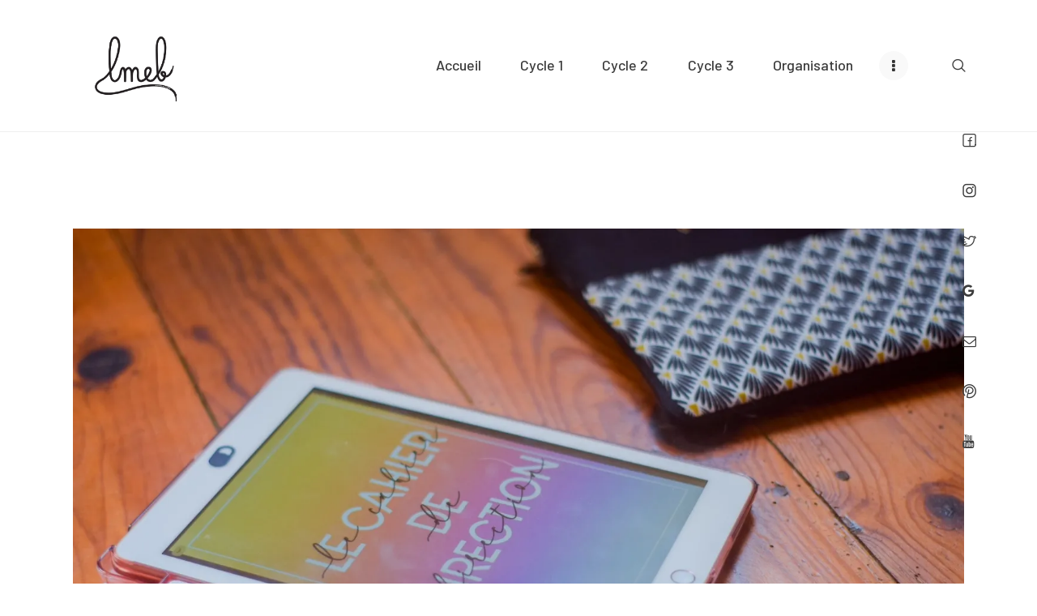

--- FILE ---
content_type: text/html; charset=UTF-8
request_url: https://maitressesenbaskets.com/le-cahier-de-direction-2021-2022/
body_size: 36603
content:
<!DOCTYPE html>
<html lang="fr-FR" class="no-js
									 scheme_default										">
<head>
			<meta charset="UTF-8">
		<meta name="viewport" content="width=device-width, initial-scale=1, maximum-scale=1">
		<meta name="format-detection" content="telephone=no">
		<link rel="profile" href="//gmpg.org/xfn/11">
					<link rel="pingback" href="https://maitressesenbaskets.com/xmlrpc.php">
			<title>Le cahier de direction 2021-2022</title>
<meta name='robots' content='max-image-preview:large' />
<link rel='dns-prefetch' href='//stats.wp.com' />
<link rel='dns-prefetch' href='//fonts.googleapis.com' />
<link rel='dns-prefetch' href='//widgets.wp.com' />
<link rel='dns-prefetch' href='//s0.wp.com' />
<link rel='dns-prefetch' href='//0.gravatar.com' />
<link rel='dns-prefetch' href='//1.gravatar.com' />
<link rel='dns-prefetch' href='//2.gravatar.com' />
<link rel='preconnect' href='//i0.wp.com' />
<link rel="alternate" type="application/rss+xml" title=" &raquo; Flux" href="https://maitressesenbaskets.com/feed/" />
<link rel="alternate" type="application/rss+xml" title=" &raquo; Flux des commentaires" href="https://maitressesenbaskets.com/comments/feed/" />
<link rel="alternate" type="application/rss+xml" title=" &raquo; Le cahier de direction 2021-2022 Flux des commentaires" href="https://maitressesenbaskets.com/le-cahier-de-direction-2021-2022/feed/" />
<link rel="alternate" title="oEmbed (JSON)" type="application/json+oembed" href="https://maitressesenbaskets.com/wp-json/oembed/1.0/embed?url=https%3A%2F%2Fmaitressesenbaskets.com%2Fle-cahier-de-direction-2021-2022%2F" />
<link rel="alternate" title="oEmbed (XML)" type="text/xml+oembed" href="https://maitressesenbaskets.com/wp-json/oembed/1.0/embed?url=https%3A%2F%2Fmaitressesenbaskets.com%2Fle-cahier-de-direction-2021-2022%2F&#038;format=xml" />
<meta property="og:url" content="https://maitressesenbaskets.com/le-cahier-de-direction-2021-2022/ "/>
			<meta property="og:title" content="Le cahier de direction 2021-2022" />
			<meta property="og:description" content="
On repart pour une troisième année ! Voilà 3 ans qu&#039;avec Dirlo, nous avons créé notre premier cahier de direction. Il le voulait dans la continuité du cahier de la maitresse. Un outil clé en main, pratique et comprenant tous les informations de son école puisqu&#039;il a une décharge complète.  Après deux années, on rempile et comme d&#039;habitude, vos retours nous aidant à l&#039;améliorer, il y a quelque changement cette année. 



Le cahier est créé pour un directeur ou une directrice selon les besoins d’un directeur (ici @dirlo_en_baskets). Chaque partie a été créé sur sa demande pour son école. Si vous avez besoin d’un changement ou d’un ajout, laissez-nous un commentaire 🙂&nbsp;



Il y a quoi dedans ? 



Cette année encore, le cahier de direction est basé sur l’idée du cahier de la maitresse 2021/2022 et donc sous format &quot;bullet journal&quot;. Vous pouvez y retrouver des pages à personnaliser selon votre choix. Il est aussi basé sur une semaine à 4,5 jours pour convenir à tous.&nbsp;Niveau couleur, nous avons gardé les mêmes choix que pour le cahier de la maitresse mais nous proposons également des pages de garde plus neutre ! 



Vous y retrouverez cette année, 7 intercalaires :



Administratif&nbsp;: les infors de l’école, du RASED, de la circonscription, des partenaires et des collègues.108 heures&nbsp;: concertations, conseils d’écoles, animations pédagogiques, APC, rendez-vous parents.AESH&nbsp;: les emplois du temps, leur noms et coordonnées ainsi que leur quotation horaire.



Nouveauté cette année : l&#039;ajout d&#039;une page PIAL puisque c&#039;est ainsi que fonctionne Dirlo sur son école. 



Suivi des élèves&nbsp;: suivi des équipes éducatives, de ESS, de synthèses RASED et UPE2A; le suivi des sorties extérieurs; le renouvellement des dispositifs par élèves (PAI, PAP, PSS …)Le suivi des APC&nbsp;: ici ce n’est pas le suivi de ses APC (étant déchargé complètement, il n’en a pas) mais le suivi des jours d’APC de chaque collègue pour s’organiser au mieux avec les réunions, les études ou encore et surtout connaitre le présence des élèves dans l’école.Les calendriers annuels et mensuels : les deux sont prévus mais ils vous suffit d&#039;imprimer ceux de votre choix ou bien de supprimer des pages dans la version numérique (on vous explique comment faire sur notre page Instagram)&nbsp;L&#039;agenda 2021-2022 : il n&#039;était plus là l&#039;année dernière mais vous nous l&#039;avez énormément demandé donc cette année nous avons décidé de l&#039;ajouter (ou plutôt le rajouter) directement au cahier. 



Il contient moins d&#039;informations que le cahier de la maitresse mais il a pour but de répondre aux besoins de direction et il peut être utilisé en duo avec le cahier de la maitresse. 







Comment l&#039;utilisez ? 



Comme pour le cahier de la maitresse, vous pouvez soit l&#039;imprimer soit l&#039;utiliser de manière numérique. Lui aussi intègre cette année, les onglets cliquables pour plus de praticité dans son utilisation. 



S vous souhaitez l&#039;imprimer, il est à imprimer en recto-verso et fera 78 pages recto-verso à son maximum. Il embarque plus de page que le cahier de la maitresse mais c&#039;est normal, il contient l&#039;agenda 2021-2022 ! 



Cahier de direction 2021 2022Télécharger



Cahier de direction 2021 2022 numériqueTélécharger



PAGE DE GARDE CAHIER DU MAITRE - CAHIER DE DIRECTION COULEUR NEUTRETélécharger



PAGE DE GARDE CAHIER DU MAITRE - CAHIER DE DIRECTION COULEUR NEUTRE POLICE 2Télécharger
" />  
			<meta property="og:type" content="article" />				<meta property="og:image" content="https://i0.wp.com/maitressesenbaskets.com/wp-content/uploads/2021/04/CDD.jpg?fit=1500%2C1000&#038;ssl=1"/>
				<style id='wp-img-auto-sizes-contain-inline-css' type='text/css'>
img:is([sizes=auto i],[sizes^="auto," i]){contain-intrinsic-size:3000px 1500px}
/*# sourceURL=wp-img-auto-sizes-contain-inline-css */
</style>
<link property="stylesheet" rel='stylesheet' id='sbi_styles-css' href='https://maitressesenbaskets.com/wp-content/plugins/instagram-feed/css/sbi-styles.min.css?ver=6.10.0' type='text/css' media='all' />
<style id='wp-emoji-styles-inline-css' type='text/css'>

	img.wp-smiley, img.emoji {
		display: inline !important;
		border: none !important;
		box-shadow: none !important;
		height: 1em !important;
		width: 1em !important;
		margin: 0 0.07em !important;
		vertical-align: -0.1em !important;
		background: none !important;
		padding: 0 !important;
	}
/*# sourceURL=wp-emoji-styles-inline-css */
</style>
<link property="stylesheet" rel='stylesheet' id='wp-block-library-css' href='https://maitressesenbaskets.com/wp-includes/css/dist/block-library/style.min.css?ver=6.9' type='text/css' media='all' />
<style id='wp-block-file-inline-css' type='text/css'>
.wp-block-file{box-sizing:border-box}.wp-block-file:not(.wp-element-button){font-size:.8em}.wp-block-file.aligncenter{text-align:center}.wp-block-file.alignright{text-align:right}.wp-block-file *+.wp-block-file__button{margin-left:.75em}:where(.wp-block-file){margin-bottom:1.5em}.wp-block-file__embed{margin-bottom:1em}:where(.wp-block-file__button){border-radius:2em;display:inline-block;padding:.5em 1em}:where(.wp-block-file__button):where(a):active,:where(.wp-block-file__button):where(a):focus,:where(.wp-block-file__button):where(a):hover,:where(.wp-block-file__button):where(a):visited{box-shadow:none;color:#fff;opacity:.85;text-decoration:none}
/*# sourceURL=https://maitressesenbaskets.com/wp-includes/blocks/file/style.min.css */
</style>
<style id='wp-block-gallery-inline-css' type='text/css'>
.blocks-gallery-grid:not(.has-nested-images),.wp-block-gallery:not(.has-nested-images){display:flex;flex-wrap:wrap;list-style-type:none;margin:0;padding:0}.blocks-gallery-grid:not(.has-nested-images) .blocks-gallery-image,.blocks-gallery-grid:not(.has-nested-images) .blocks-gallery-item,.wp-block-gallery:not(.has-nested-images) .blocks-gallery-image,.wp-block-gallery:not(.has-nested-images) .blocks-gallery-item{display:flex;flex-direction:column;flex-grow:1;justify-content:center;margin:0 1em 1em 0;position:relative;width:calc(50% - 1em)}.blocks-gallery-grid:not(.has-nested-images) .blocks-gallery-image:nth-of-type(2n),.blocks-gallery-grid:not(.has-nested-images) .blocks-gallery-item:nth-of-type(2n),.wp-block-gallery:not(.has-nested-images) .blocks-gallery-image:nth-of-type(2n),.wp-block-gallery:not(.has-nested-images) .blocks-gallery-item:nth-of-type(2n){margin-right:0}.blocks-gallery-grid:not(.has-nested-images) .blocks-gallery-image figure,.blocks-gallery-grid:not(.has-nested-images) .blocks-gallery-item figure,.wp-block-gallery:not(.has-nested-images) .blocks-gallery-image figure,.wp-block-gallery:not(.has-nested-images) .blocks-gallery-item figure{align-items:flex-end;display:flex;height:100%;justify-content:flex-start;margin:0}.blocks-gallery-grid:not(.has-nested-images) .blocks-gallery-image img,.blocks-gallery-grid:not(.has-nested-images) .blocks-gallery-item img,.wp-block-gallery:not(.has-nested-images) .blocks-gallery-image img,.wp-block-gallery:not(.has-nested-images) .blocks-gallery-item img{display:block;height:auto;max-width:100%;width:auto}.blocks-gallery-grid:not(.has-nested-images) .blocks-gallery-image figcaption,.blocks-gallery-grid:not(.has-nested-images) .blocks-gallery-item figcaption,.wp-block-gallery:not(.has-nested-images) .blocks-gallery-image figcaption,.wp-block-gallery:not(.has-nested-images) .blocks-gallery-item figcaption{background:linear-gradient(0deg,#000000b3,#0000004d 70%,#0000);bottom:0;box-sizing:border-box;color:#fff;font-size:.8em;margin:0;max-height:100%;overflow:auto;padding:3em .77em .7em;position:absolute;text-align:center;width:100%;z-index:2}.blocks-gallery-grid:not(.has-nested-images) .blocks-gallery-image figcaption img,.blocks-gallery-grid:not(.has-nested-images) .blocks-gallery-item figcaption img,.wp-block-gallery:not(.has-nested-images) .blocks-gallery-image figcaption img,.wp-block-gallery:not(.has-nested-images) .blocks-gallery-item figcaption img{display:inline}.blocks-gallery-grid:not(.has-nested-images) figcaption,.wp-block-gallery:not(.has-nested-images) figcaption{flex-grow:1}.blocks-gallery-grid:not(.has-nested-images).is-cropped .blocks-gallery-image a,.blocks-gallery-grid:not(.has-nested-images).is-cropped .blocks-gallery-image img,.blocks-gallery-grid:not(.has-nested-images).is-cropped .blocks-gallery-item a,.blocks-gallery-grid:not(.has-nested-images).is-cropped .blocks-gallery-item img,.wp-block-gallery:not(.has-nested-images).is-cropped .blocks-gallery-image a,.wp-block-gallery:not(.has-nested-images).is-cropped .blocks-gallery-image img,.wp-block-gallery:not(.has-nested-images).is-cropped .blocks-gallery-item a,.wp-block-gallery:not(.has-nested-images).is-cropped .blocks-gallery-item img{flex:1;height:100%;object-fit:cover;width:100%}.blocks-gallery-grid:not(.has-nested-images).columns-1 .blocks-gallery-image,.blocks-gallery-grid:not(.has-nested-images).columns-1 .blocks-gallery-item,.wp-block-gallery:not(.has-nested-images).columns-1 .blocks-gallery-image,.wp-block-gallery:not(.has-nested-images).columns-1 .blocks-gallery-item{margin-right:0;width:100%}@media (min-width:600px){.blocks-gallery-grid:not(.has-nested-images).columns-3 .blocks-gallery-image,.blocks-gallery-grid:not(.has-nested-images).columns-3 .blocks-gallery-item,.wp-block-gallery:not(.has-nested-images).columns-3 .blocks-gallery-image,.wp-block-gallery:not(.has-nested-images).columns-3 .blocks-gallery-item{margin-right:1em;width:calc(33.33333% - .66667em)}.blocks-gallery-grid:not(.has-nested-images).columns-4 .blocks-gallery-image,.blocks-gallery-grid:not(.has-nested-images).columns-4 .blocks-gallery-item,.wp-block-gallery:not(.has-nested-images).columns-4 .blocks-gallery-image,.wp-block-gallery:not(.has-nested-images).columns-4 .blocks-gallery-item{margin-right:1em;width:calc(25% - .75em)}.blocks-gallery-grid:not(.has-nested-images).columns-5 .blocks-gallery-image,.blocks-gallery-grid:not(.has-nested-images).columns-5 .blocks-gallery-item,.wp-block-gallery:not(.has-nested-images).columns-5 .blocks-gallery-image,.wp-block-gallery:not(.has-nested-images).columns-5 .blocks-gallery-item{margin-right:1em;width:calc(20% - .8em)}.blocks-gallery-grid:not(.has-nested-images).columns-6 .blocks-gallery-image,.blocks-gallery-grid:not(.has-nested-images).columns-6 .blocks-gallery-item,.wp-block-gallery:not(.has-nested-images).columns-6 .blocks-gallery-image,.wp-block-gallery:not(.has-nested-images).columns-6 .blocks-gallery-item{margin-right:1em;width:calc(16.66667% - .83333em)}.blocks-gallery-grid:not(.has-nested-images).columns-7 .blocks-gallery-image,.blocks-gallery-grid:not(.has-nested-images).columns-7 .blocks-gallery-item,.wp-block-gallery:not(.has-nested-images).columns-7 .blocks-gallery-image,.wp-block-gallery:not(.has-nested-images).columns-7 .blocks-gallery-item{margin-right:1em;width:calc(14.28571% - .85714em)}.blocks-gallery-grid:not(.has-nested-images).columns-8 .blocks-gallery-image,.blocks-gallery-grid:not(.has-nested-images).columns-8 .blocks-gallery-item,.wp-block-gallery:not(.has-nested-images).columns-8 .blocks-gallery-image,.wp-block-gallery:not(.has-nested-images).columns-8 .blocks-gallery-item{margin-right:1em;width:calc(12.5% - .875em)}.blocks-gallery-grid:not(.has-nested-images).columns-1 .blocks-gallery-image:nth-of-type(1n),.blocks-gallery-grid:not(.has-nested-images).columns-1 .blocks-gallery-item:nth-of-type(1n),.blocks-gallery-grid:not(.has-nested-images).columns-2 .blocks-gallery-image:nth-of-type(2n),.blocks-gallery-grid:not(.has-nested-images).columns-2 .blocks-gallery-item:nth-of-type(2n),.blocks-gallery-grid:not(.has-nested-images).columns-3 .blocks-gallery-image:nth-of-type(3n),.blocks-gallery-grid:not(.has-nested-images).columns-3 .blocks-gallery-item:nth-of-type(3n),.blocks-gallery-grid:not(.has-nested-images).columns-4 .blocks-gallery-image:nth-of-type(4n),.blocks-gallery-grid:not(.has-nested-images).columns-4 .blocks-gallery-item:nth-of-type(4n),.blocks-gallery-grid:not(.has-nested-images).columns-5 .blocks-gallery-image:nth-of-type(5n),.blocks-gallery-grid:not(.has-nested-images).columns-5 .blocks-gallery-item:nth-of-type(5n),.blocks-gallery-grid:not(.has-nested-images).columns-6 .blocks-gallery-image:nth-of-type(6n),.blocks-gallery-grid:not(.has-nested-images).columns-6 .blocks-gallery-item:nth-of-type(6n),.blocks-gallery-grid:not(.has-nested-images).columns-7 .blocks-gallery-image:nth-of-type(7n),.blocks-gallery-grid:not(.has-nested-images).columns-7 .blocks-gallery-item:nth-of-type(7n),.blocks-gallery-grid:not(.has-nested-images).columns-8 .blocks-gallery-image:nth-of-type(8n),.blocks-gallery-grid:not(.has-nested-images).columns-8 .blocks-gallery-item:nth-of-type(8n),.wp-block-gallery:not(.has-nested-images).columns-1 .blocks-gallery-image:nth-of-type(1n),.wp-block-gallery:not(.has-nested-images).columns-1 .blocks-gallery-item:nth-of-type(1n),.wp-block-gallery:not(.has-nested-images).columns-2 .blocks-gallery-image:nth-of-type(2n),.wp-block-gallery:not(.has-nested-images).columns-2 .blocks-gallery-item:nth-of-type(2n),.wp-block-gallery:not(.has-nested-images).columns-3 .blocks-gallery-image:nth-of-type(3n),.wp-block-gallery:not(.has-nested-images).columns-3 .blocks-gallery-item:nth-of-type(3n),.wp-block-gallery:not(.has-nested-images).columns-4 .blocks-gallery-image:nth-of-type(4n),.wp-block-gallery:not(.has-nested-images).columns-4 .blocks-gallery-item:nth-of-type(4n),.wp-block-gallery:not(.has-nested-images).columns-5 .blocks-gallery-image:nth-of-type(5n),.wp-block-gallery:not(.has-nested-images).columns-5 .blocks-gallery-item:nth-of-type(5n),.wp-block-gallery:not(.has-nested-images).columns-6 .blocks-gallery-image:nth-of-type(6n),.wp-block-gallery:not(.has-nested-images).columns-6 .blocks-gallery-item:nth-of-type(6n),.wp-block-gallery:not(.has-nested-images).columns-7 .blocks-gallery-image:nth-of-type(7n),.wp-block-gallery:not(.has-nested-images).columns-7 .blocks-gallery-item:nth-of-type(7n),.wp-block-gallery:not(.has-nested-images).columns-8 .blocks-gallery-image:nth-of-type(8n),.wp-block-gallery:not(.has-nested-images).columns-8 .blocks-gallery-item:nth-of-type(8n){margin-right:0}}.blocks-gallery-grid:not(.has-nested-images) .blocks-gallery-image:last-child,.blocks-gallery-grid:not(.has-nested-images) .blocks-gallery-item:last-child,.wp-block-gallery:not(.has-nested-images) .blocks-gallery-image:last-child,.wp-block-gallery:not(.has-nested-images) .blocks-gallery-item:last-child{margin-right:0}.blocks-gallery-grid:not(.has-nested-images).alignleft,.blocks-gallery-grid:not(.has-nested-images).alignright,.wp-block-gallery:not(.has-nested-images).alignleft,.wp-block-gallery:not(.has-nested-images).alignright{max-width:420px;width:100%}.blocks-gallery-grid:not(.has-nested-images).aligncenter .blocks-gallery-item figure,.wp-block-gallery:not(.has-nested-images).aligncenter .blocks-gallery-item figure{justify-content:center}.wp-block-gallery:not(.is-cropped) .blocks-gallery-item{align-self:flex-start}figure.wp-block-gallery.has-nested-images{align-items:normal}.wp-block-gallery.has-nested-images figure.wp-block-image:not(#individual-image){margin:0;width:calc(50% - var(--wp--style--unstable-gallery-gap, 16px)/2)}.wp-block-gallery.has-nested-images figure.wp-block-image{box-sizing:border-box;display:flex;flex-direction:column;flex-grow:1;justify-content:center;max-width:100%;position:relative}.wp-block-gallery.has-nested-images figure.wp-block-image>a,.wp-block-gallery.has-nested-images figure.wp-block-image>div{flex-direction:column;flex-grow:1;margin:0}.wp-block-gallery.has-nested-images figure.wp-block-image img{display:block;height:auto;max-width:100%!important;width:auto}.wp-block-gallery.has-nested-images figure.wp-block-image figcaption,.wp-block-gallery.has-nested-images figure.wp-block-image:has(figcaption):before{bottom:0;left:0;max-height:100%;position:absolute;right:0}.wp-block-gallery.has-nested-images figure.wp-block-image:has(figcaption):before{backdrop-filter:blur(3px);content:"";height:100%;-webkit-mask-image:linear-gradient(0deg,#000 20%,#0000);mask-image:linear-gradient(0deg,#000 20%,#0000);max-height:40%;pointer-events:none}.wp-block-gallery.has-nested-images figure.wp-block-image figcaption{box-sizing:border-box;color:#fff;font-size:13px;margin:0;overflow:auto;padding:1em;text-align:center;text-shadow:0 0 1.5px #000}.wp-block-gallery.has-nested-images figure.wp-block-image figcaption::-webkit-scrollbar{height:12px;width:12px}.wp-block-gallery.has-nested-images figure.wp-block-image figcaption::-webkit-scrollbar-track{background-color:initial}.wp-block-gallery.has-nested-images figure.wp-block-image figcaption::-webkit-scrollbar-thumb{background-clip:padding-box;background-color:initial;border:3px solid #0000;border-radius:8px}.wp-block-gallery.has-nested-images figure.wp-block-image figcaption:focus-within::-webkit-scrollbar-thumb,.wp-block-gallery.has-nested-images figure.wp-block-image figcaption:focus::-webkit-scrollbar-thumb,.wp-block-gallery.has-nested-images figure.wp-block-image figcaption:hover::-webkit-scrollbar-thumb{background-color:#fffc}.wp-block-gallery.has-nested-images figure.wp-block-image figcaption{scrollbar-color:#0000 #0000;scrollbar-gutter:stable both-edges;scrollbar-width:thin}.wp-block-gallery.has-nested-images figure.wp-block-image figcaption:focus,.wp-block-gallery.has-nested-images figure.wp-block-image figcaption:focus-within,.wp-block-gallery.has-nested-images figure.wp-block-image figcaption:hover{scrollbar-color:#fffc #0000}.wp-block-gallery.has-nested-images figure.wp-block-image figcaption{will-change:transform}@media (hover:none){.wp-block-gallery.has-nested-images figure.wp-block-image figcaption{scrollbar-color:#fffc #0000}}.wp-block-gallery.has-nested-images figure.wp-block-image figcaption{background:linear-gradient(0deg,#0006,#0000)}.wp-block-gallery.has-nested-images figure.wp-block-image figcaption img{display:inline}.wp-block-gallery.has-nested-images figure.wp-block-image figcaption a{color:inherit}.wp-block-gallery.has-nested-images figure.wp-block-image.has-custom-border img{box-sizing:border-box}.wp-block-gallery.has-nested-images figure.wp-block-image.has-custom-border>a,.wp-block-gallery.has-nested-images figure.wp-block-image.has-custom-border>div,.wp-block-gallery.has-nested-images figure.wp-block-image.is-style-rounded>a,.wp-block-gallery.has-nested-images figure.wp-block-image.is-style-rounded>div{flex:1 1 auto}.wp-block-gallery.has-nested-images figure.wp-block-image.has-custom-border figcaption,.wp-block-gallery.has-nested-images figure.wp-block-image.is-style-rounded figcaption{background:none;color:inherit;flex:initial;margin:0;padding:10px 10px 9px;position:relative;text-shadow:none}.wp-block-gallery.has-nested-images figure.wp-block-image.has-custom-border:before,.wp-block-gallery.has-nested-images figure.wp-block-image.is-style-rounded:before{content:none}.wp-block-gallery.has-nested-images figcaption{flex-basis:100%;flex-grow:1;text-align:center}.wp-block-gallery.has-nested-images:not(.is-cropped) figure.wp-block-image:not(#individual-image){margin-bottom:auto;margin-top:0}.wp-block-gallery.has-nested-images.is-cropped figure.wp-block-image:not(#individual-image){align-self:inherit}.wp-block-gallery.has-nested-images.is-cropped figure.wp-block-image:not(#individual-image)>a,.wp-block-gallery.has-nested-images.is-cropped figure.wp-block-image:not(#individual-image)>div:not(.components-drop-zone){display:flex}.wp-block-gallery.has-nested-images.is-cropped figure.wp-block-image:not(#individual-image) a,.wp-block-gallery.has-nested-images.is-cropped figure.wp-block-image:not(#individual-image) img{flex:1 0 0%;height:100%;object-fit:cover;width:100%}.wp-block-gallery.has-nested-images.columns-1 figure.wp-block-image:not(#individual-image){width:100%}@media (min-width:600px){.wp-block-gallery.has-nested-images.columns-3 figure.wp-block-image:not(#individual-image){width:calc(33.33333% - var(--wp--style--unstable-gallery-gap, 16px)*.66667)}.wp-block-gallery.has-nested-images.columns-4 figure.wp-block-image:not(#individual-image){width:calc(25% - var(--wp--style--unstable-gallery-gap, 16px)*.75)}.wp-block-gallery.has-nested-images.columns-5 figure.wp-block-image:not(#individual-image){width:calc(20% - var(--wp--style--unstable-gallery-gap, 16px)*.8)}.wp-block-gallery.has-nested-images.columns-6 figure.wp-block-image:not(#individual-image){width:calc(16.66667% - var(--wp--style--unstable-gallery-gap, 16px)*.83333)}.wp-block-gallery.has-nested-images.columns-7 figure.wp-block-image:not(#individual-image){width:calc(14.28571% - var(--wp--style--unstable-gallery-gap, 16px)*.85714)}.wp-block-gallery.has-nested-images.columns-8 figure.wp-block-image:not(#individual-image){width:calc(12.5% - var(--wp--style--unstable-gallery-gap, 16px)*.875)}.wp-block-gallery.has-nested-images.columns-default figure.wp-block-image:not(#individual-image){width:calc(33.33% - var(--wp--style--unstable-gallery-gap, 16px)*.66667)}.wp-block-gallery.has-nested-images.columns-default figure.wp-block-image:not(#individual-image):first-child:nth-last-child(2),.wp-block-gallery.has-nested-images.columns-default figure.wp-block-image:not(#individual-image):first-child:nth-last-child(2)~figure.wp-block-image:not(#individual-image){width:calc(50% - var(--wp--style--unstable-gallery-gap, 16px)*.5)}.wp-block-gallery.has-nested-images.columns-default figure.wp-block-image:not(#individual-image):first-child:last-child{width:100%}}.wp-block-gallery.has-nested-images.alignleft,.wp-block-gallery.has-nested-images.alignright{max-width:420px;width:100%}.wp-block-gallery.has-nested-images.aligncenter{justify-content:center}
/*# sourceURL=https://maitressesenbaskets.com/wp-includes/blocks/gallery/style.min.css */
</style>
<style id='wp-block-heading-inline-css' type='text/css'>
h1:where(.wp-block-heading).has-background,h2:where(.wp-block-heading).has-background,h3:where(.wp-block-heading).has-background,h4:where(.wp-block-heading).has-background,h5:where(.wp-block-heading).has-background,h6:where(.wp-block-heading).has-background{padding:1.25em 2.375em}h1.has-text-align-left[style*=writing-mode]:where([style*=vertical-lr]),h1.has-text-align-right[style*=writing-mode]:where([style*=vertical-rl]),h2.has-text-align-left[style*=writing-mode]:where([style*=vertical-lr]),h2.has-text-align-right[style*=writing-mode]:where([style*=vertical-rl]),h3.has-text-align-left[style*=writing-mode]:where([style*=vertical-lr]),h3.has-text-align-right[style*=writing-mode]:where([style*=vertical-rl]),h4.has-text-align-left[style*=writing-mode]:where([style*=vertical-lr]),h4.has-text-align-right[style*=writing-mode]:where([style*=vertical-rl]),h5.has-text-align-left[style*=writing-mode]:where([style*=vertical-lr]),h5.has-text-align-right[style*=writing-mode]:where([style*=vertical-rl]),h6.has-text-align-left[style*=writing-mode]:where([style*=vertical-lr]),h6.has-text-align-right[style*=writing-mode]:where([style*=vertical-rl]){rotate:180deg}
/*# sourceURL=https://maitressesenbaskets.com/wp-includes/blocks/heading/style.min.css */
</style>
<style id='wp-block-list-inline-css' type='text/css'>
ol,ul{box-sizing:border-box}:root :where(.wp-block-list.has-background){padding:1.25em 2.375em}
/*# sourceURL=https://maitressesenbaskets.com/wp-includes/blocks/list/style.min.css */
</style>
<style id='wp-block-paragraph-inline-css' type='text/css'>
.is-small-text{font-size:.875em}.is-regular-text{font-size:1em}.is-large-text{font-size:2.25em}.is-larger-text{font-size:3em}.has-drop-cap:not(:focus):first-letter{float:left;font-size:8.4em;font-style:normal;font-weight:100;line-height:.68;margin:.05em .1em 0 0;text-transform:uppercase}body.rtl .has-drop-cap:not(:focus):first-letter{float:none;margin-left:.1em}p.has-drop-cap.has-background{overflow:hidden}:root :where(p.has-background){padding:1.25em 2.375em}:where(p.has-text-color:not(.has-link-color)) a{color:inherit}p.has-text-align-left[style*="writing-mode:vertical-lr"],p.has-text-align-right[style*="writing-mode:vertical-rl"]{rotate:180deg}
/*# sourceURL=https://maitressesenbaskets.com/wp-includes/blocks/paragraph/style.min.css */
</style>
<style id='wp-block-social-links-inline-css' type='text/css'>
.wp-block-social-links{background:none;box-sizing:border-box;margin-left:0;padding-left:0;padding-right:0;text-indent:0}.wp-block-social-links .wp-social-link a,.wp-block-social-links .wp-social-link a:hover{border-bottom:0;box-shadow:none;text-decoration:none}.wp-block-social-links .wp-social-link svg{height:1em;width:1em}.wp-block-social-links .wp-social-link span:not(.screen-reader-text){font-size:.65em;margin-left:.5em;margin-right:.5em}.wp-block-social-links.has-small-icon-size{font-size:16px}.wp-block-social-links,.wp-block-social-links.has-normal-icon-size{font-size:24px}.wp-block-social-links.has-large-icon-size{font-size:36px}.wp-block-social-links.has-huge-icon-size{font-size:48px}.wp-block-social-links.aligncenter{display:flex;justify-content:center}.wp-block-social-links.alignright{justify-content:flex-end}.wp-block-social-link{border-radius:9999px;display:block}@media not (prefers-reduced-motion){.wp-block-social-link{transition:transform .1s ease}}.wp-block-social-link{height:auto}.wp-block-social-link a{align-items:center;display:flex;line-height:0}.wp-block-social-link:hover{transform:scale(1.1)}.wp-block-social-links .wp-block-social-link.wp-social-link{display:inline-block;margin:0;padding:0}.wp-block-social-links .wp-block-social-link.wp-social-link .wp-block-social-link-anchor,.wp-block-social-links .wp-block-social-link.wp-social-link .wp-block-social-link-anchor svg,.wp-block-social-links .wp-block-social-link.wp-social-link .wp-block-social-link-anchor:active,.wp-block-social-links .wp-block-social-link.wp-social-link .wp-block-social-link-anchor:hover,.wp-block-social-links .wp-block-social-link.wp-social-link .wp-block-social-link-anchor:visited{color:currentColor;fill:currentColor}:where(.wp-block-social-links:not(.is-style-logos-only)) .wp-social-link{background-color:#f0f0f0;color:#444}:where(.wp-block-social-links:not(.is-style-logos-only)) .wp-social-link-amazon{background-color:#f90;color:#fff}:where(.wp-block-social-links:not(.is-style-logos-only)) .wp-social-link-bandcamp{background-color:#1ea0c3;color:#fff}:where(.wp-block-social-links:not(.is-style-logos-only)) .wp-social-link-behance{background-color:#0757fe;color:#fff}:where(.wp-block-social-links:not(.is-style-logos-only)) .wp-social-link-bluesky{background-color:#0a7aff;color:#fff}:where(.wp-block-social-links:not(.is-style-logos-only)) .wp-social-link-codepen{background-color:#1e1f26;color:#fff}:where(.wp-block-social-links:not(.is-style-logos-only)) .wp-social-link-deviantart{background-color:#02e49b;color:#fff}:where(.wp-block-social-links:not(.is-style-logos-only)) .wp-social-link-discord{background-color:#5865f2;color:#fff}:where(.wp-block-social-links:not(.is-style-logos-only)) .wp-social-link-dribbble{background-color:#e94c89;color:#fff}:where(.wp-block-social-links:not(.is-style-logos-only)) .wp-social-link-dropbox{background-color:#4280ff;color:#fff}:where(.wp-block-social-links:not(.is-style-logos-only)) .wp-social-link-etsy{background-color:#f45800;color:#fff}:where(.wp-block-social-links:not(.is-style-logos-only)) .wp-social-link-facebook{background-color:#0866ff;color:#fff}:where(.wp-block-social-links:not(.is-style-logos-only)) .wp-social-link-fivehundredpx{background-color:#000;color:#fff}:where(.wp-block-social-links:not(.is-style-logos-only)) .wp-social-link-flickr{background-color:#0461dd;color:#fff}:where(.wp-block-social-links:not(.is-style-logos-only)) .wp-social-link-foursquare{background-color:#e65678;color:#fff}:where(.wp-block-social-links:not(.is-style-logos-only)) .wp-social-link-github{background-color:#24292d;color:#fff}:where(.wp-block-social-links:not(.is-style-logos-only)) .wp-social-link-goodreads{background-color:#eceadd;color:#382110}:where(.wp-block-social-links:not(.is-style-logos-only)) .wp-social-link-google{background-color:#ea4434;color:#fff}:where(.wp-block-social-links:not(.is-style-logos-only)) .wp-social-link-gravatar{background-color:#1d4fc4;color:#fff}:where(.wp-block-social-links:not(.is-style-logos-only)) .wp-social-link-instagram{background-color:#f00075;color:#fff}:where(.wp-block-social-links:not(.is-style-logos-only)) .wp-social-link-lastfm{background-color:#e21b24;color:#fff}:where(.wp-block-social-links:not(.is-style-logos-only)) .wp-social-link-linkedin{background-color:#0d66c2;color:#fff}:where(.wp-block-social-links:not(.is-style-logos-only)) .wp-social-link-mastodon{background-color:#3288d4;color:#fff}:where(.wp-block-social-links:not(.is-style-logos-only)) .wp-social-link-medium{background-color:#000;color:#fff}:where(.wp-block-social-links:not(.is-style-logos-only)) .wp-social-link-meetup{background-color:#f6405f;color:#fff}:where(.wp-block-social-links:not(.is-style-logos-only)) .wp-social-link-patreon{background-color:#000;color:#fff}:where(.wp-block-social-links:not(.is-style-logos-only)) .wp-social-link-pinterest{background-color:#e60122;color:#fff}:where(.wp-block-social-links:not(.is-style-logos-only)) .wp-social-link-pocket{background-color:#ef4155;color:#fff}:where(.wp-block-social-links:not(.is-style-logos-only)) .wp-social-link-reddit{background-color:#ff4500;color:#fff}:where(.wp-block-social-links:not(.is-style-logos-only)) .wp-social-link-skype{background-color:#0478d7;color:#fff}:where(.wp-block-social-links:not(.is-style-logos-only)) .wp-social-link-snapchat{background-color:#fefc00;color:#fff;stroke:#000}:where(.wp-block-social-links:not(.is-style-logos-only)) .wp-social-link-soundcloud{background-color:#ff5600;color:#fff}:where(.wp-block-social-links:not(.is-style-logos-only)) .wp-social-link-spotify{background-color:#1bd760;color:#fff}:where(.wp-block-social-links:not(.is-style-logos-only)) .wp-social-link-telegram{background-color:#2aabee;color:#fff}:where(.wp-block-social-links:not(.is-style-logos-only)) .wp-social-link-threads{background-color:#000;color:#fff}:where(.wp-block-social-links:not(.is-style-logos-only)) .wp-social-link-tiktok{background-color:#000;color:#fff}:where(.wp-block-social-links:not(.is-style-logos-only)) .wp-social-link-tumblr{background-color:#011835;color:#fff}:where(.wp-block-social-links:not(.is-style-logos-only)) .wp-social-link-twitch{background-color:#6440a4;color:#fff}:where(.wp-block-social-links:not(.is-style-logos-only)) .wp-social-link-twitter{background-color:#1da1f2;color:#fff}:where(.wp-block-social-links:not(.is-style-logos-only)) .wp-social-link-vimeo{background-color:#1eb7ea;color:#fff}:where(.wp-block-social-links:not(.is-style-logos-only)) .wp-social-link-vk{background-color:#4680c2;color:#fff}:where(.wp-block-social-links:not(.is-style-logos-only)) .wp-social-link-wordpress{background-color:#3499cd;color:#fff}:where(.wp-block-social-links:not(.is-style-logos-only)) .wp-social-link-whatsapp{background-color:#25d366;color:#fff}:where(.wp-block-social-links:not(.is-style-logos-only)) .wp-social-link-x{background-color:#000;color:#fff}:where(.wp-block-social-links:not(.is-style-logos-only)) .wp-social-link-yelp{background-color:#d32422;color:#fff}:where(.wp-block-social-links:not(.is-style-logos-only)) .wp-social-link-youtube{background-color:red;color:#fff}:where(.wp-block-social-links.is-style-logos-only) .wp-social-link{background:none}:where(.wp-block-social-links.is-style-logos-only) .wp-social-link svg{height:1.25em;width:1.25em}:where(.wp-block-social-links.is-style-logos-only) .wp-social-link-amazon{color:#f90}:where(.wp-block-social-links.is-style-logos-only) .wp-social-link-bandcamp{color:#1ea0c3}:where(.wp-block-social-links.is-style-logos-only) .wp-social-link-behance{color:#0757fe}:where(.wp-block-social-links.is-style-logos-only) .wp-social-link-bluesky{color:#0a7aff}:where(.wp-block-social-links.is-style-logos-only) .wp-social-link-codepen{color:#1e1f26}:where(.wp-block-social-links.is-style-logos-only) .wp-social-link-deviantart{color:#02e49b}:where(.wp-block-social-links.is-style-logos-only) .wp-social-link-discord{color:#5865f2}:where(.wp-block-social-links.is-style-logos-only) .wp-social-link-dribbble{color:#e94c89}:where(.wp-block-social-links.is-style-logos-only) .wp-social-link-dropbox{color:#4280ff}:where(.wp-block-social-links.is-style-logos-only) .wp-social-link-etsy{color:#f45800}:where(.wp-block-social-links.is-style-logos-only) .wp-social-link-facebook{color:#0866ff}:where(.wp-block-social-links.is-style-logos-only) .wp-social-link-fivehundredpx{color:#000}:where(.wp-block-social-links.is-style-logos-only) .wp-social-link-flickr{color:#0461dd}:where(.wp-block-social-links.is-style-logos-only) .wp-social-link-foursquare{color:#e65678}:where(.wp-block-social-links.is-style-logos-only) .wp-social-link-github{color:#24292d}:where(.wp-block-social-links.is-style-logos-only) .wp-social-link-goodreads{color:#382110}:where(.wp-block-social-links.is-style-logos-only) .wp-social-link-google{color:#ea4434}:where(.wp-block-social-links.is-style-logos-only) .wp-social-link-gravatar{color:#1d4fc4}:where(.wp-block-social-links.is-style-logos-only) .wp-social-link-instagram{color:#f00075}:where(.wp-block-social-links.is-style-logos-only) .wp-social-link-lastfm{color:#e21b24}:where(.wp-block-social-links.is-style-logos-only) .wp-social-link-linkedin{color:#0d66c2}:where(.wp-block-social-links.is-style-logos-only) .wp-social-link-mastodon{color:#3288d4}:where(.wp-block-social-links.is-style-logos-only) .wp-social-link-medium{color:#000}:where(.wp-block-social-links.is-style-logos-only) .wp-social-link-meetup{color:#f6405f}:where(.wp-block-social-links.is-style-logos-only) .wp-social-link-patreon{color:#000}:where(.wp-block-social-links.is-style-logos-only) .wp-social-link-pinterest{color:#e60122}:where(.wp-block-social-links.is-style-logos-only) .wp-social-link-pocket{color:#ef4155}:where(.wp-block-social-links.is-style-logos-only) .wp-social-link-reddit{color:#ff4500}:where(.wp-block-social-links.is-style-logos-only) .wp-social-link-skype{color:#0478d7}:where(.wp-block-social-links.is-style-logos-only) .wp-social-link-snapchat{color:#fff;stroke:#000}:where(.wp-block-social-links.is-style-logos-only) .wp-social-link-soundcloud{color:#ff5600}:where(.wp-block-social-links.is-style-logos-only) .wp-social-link-spotify{color:#1bd760}:where(.wp-block-social-links.is-style-logos-only) .wp-social-link-telegram{color:#2aabee}:where(.wp-block-social-links.is-style-logos-only) .wp-social-link-threads{color:#000}:where(.wp-block-social-links.is-style-logos-only) .wp-social-link-tiktok{color:#000}:where(.wp-block-social-links.is-style-logos-only) .wp-social-link-tumblr{color:#011835}:where(.wp-block-social-links.is-style-logos-only) .wp-social-link-twitch{color:#6440a4}:where(.wp-block-social-links.is-style-logos-only) .wp-social-link-twitter{color:#1da1f2}:where(.wp-block-social-links.is-style-logos-only) .wp-social-link-vimeo{color:#1eb7ea}:where(.wp-block-social-links.is-style-logos-only) .wp-social-link-vk{color:#4680c2}:where(.wp-block-social-links.is-style-logos-only) .wp-social-link-whatsapp{color:#25d366}:where(.wp-block-social-links.is-style-logos-only) .wp-social-link-wordpress{color:#3499cd}:where(.wp-block-social-links.is-style-logos-only) .wp-social-link-x{color:#000}:where(.wp-block-social-links.is-style-logos-only) .wp-social-link-yelp{color:#d32422}:where(.wp-block-social-links.is-style-logos-only) .wp-social-link-youtube{color:red}.wp-block-social-links.is-style-pill-shape .wp-social-link{width:auto}:root :where(.wp-block-social-links .wp-social-link a){padding:.25em}:root :where(.wp-block-social-links.is-style-logos-only .wp-social-link a){padding:0}:root :where(.wp-block-social-links.is-style-pill-shape .wp-social-link a){padding-left:.6666666667em;padding-right:.6666666667em}.wp-block-social-links:not(.has-icon-color):not(.has-icon-background-color) .wp-social-link-snapchat .wp-block-social-link-label{color:#000}
/*# sourceURL=https://maitressesenbaskets.com/wp-includes/blocks/social-links/style.min.css */
</style>
<style id='global-styles-inline-css' type='text/css'>
:root{--wp--preset--aspect-ratio--square: 1;--wp--preset--aspect-ratio--4-3: 4/3;--wp--preset--aspect-ratio--3-4: 3/4;--wp--preset--aspect-ratio--3-2: 3/2;--wp--preset--aspect-ratio--2-3: 2/3;--wp--preset--aspect-ratio--16-9: 16/9;--wp--preset--aspect-ratio--9-16: 9/16;--wp--preset--color--black: #000000;--wp--preset--color--cyan-bluish-gray: #abb8c3;--wp--preset--color--white: #ffffff;--wp--preset--color--pale-pink: #f78da7;--wp--preset--color--vivid-red: #cf2e2e;--wp--preset--color--luminous-vivid-orange: #ff6900;--wp--preset--color--luminous-vivid-amber: #fcb900;--wp--preset--color--light-green-cyan: #7bdcb5;--wp--preset--color--vivid-green-cyan: #00d084;--wp--preset--color--pale-cyan-blue: #8ed1fc;--wp--preset--color--vivid-cyan-blue: #0693e3;--wp--preset--color--vivid-purple: #9b51e0;--wp--preset--color--bg-color: #ffffff;--wp--preset--color--bd-color: #eeeeee;--wp--preset--color--text-dark: #3c3c3c;--wp--preset--color--text-light: #3c3c3c;--wp--preset--color--text-link: #3c3c3c;--wp--preset--color--text-hover: #ff6977;--wp--preset--color--text-link-2: #80d572;--wp--preset--color--text-hover-2: #8be77c;--wp--preset--color--text-link-3: #ddb837;--wp--preset--color--text-hover-3: #eec432;--wp--preset--gradient--vivid-cyan-blue-to-vivid-purple: linear-gradient(135deg,rgb(6,147,227) 0%,rgb(155,81,224) 100%);--wp--preset--gradient--light-green-cyan-to-vivid-green-cyan: linear-gradient(135deg,rgb(122,220,180) 0%,rgb(0,208,130) 100%);--wp--preset--gradient--luminous-vivid-amber-to-luminous-vivid-orange: linear-gradient(135deg,rgb(252,185,0) 0%,rgb(255,105,0) 100%);--wp--preset--gradient--luminous-vivid-orange-to-vivid-red: linear-gradient(135deg,rgb(255,105,0) 0%,rgb(207,46,46) 100%);--wp--preset--gradient--very-light-gray-to-cyan-bluish-gray: linear-gradient(135deg,rgb(238,238,238) 0%,rgb(169,184,195) 100%);--wp--preset--gradient--cool-to-warm-spectrum: linear-gradient(135deg,rgb(74,234,220) 0%,rgb(151,120,209) 20%,rgb(207,42,186) 40%,rgb(238,44,130) 60%,rgb(251,105,98) 80%,rgb(254,248,76) 100%);--wp--preset--gradient--blush-light-purple: linear-gradient(135deg,rgb(255,206,236) 0%,rgb(152,150,240) 100%);--wp--preset--gradient--blush-bordeaux: linear-gradient(135deg,rgb(254,205,165) 0%,rgb(254,45,45) 50%,rgb(107,0,62) 100%);--wp--preset--gradient--luminous-dusk: linear-gradient(135deg,rgb(255,203,112) 0%,rgb(199,81,192) 50%,rgb(65,88,208) 100%);--wp--preset--gradient--pale-ocean: linear-gradient(135deg,rgb(255,245,203) 0%,rgb(182,227,212) 50%,rgb(51,167,181) 100%);--wp--preset--gradient--electric-grass: linear-gradient(135deg,rgb(202,248,128) 0%,rgb(113,206,126) 100%);--wp--preset--gradient--midnight: linear-gradient(135deg,rgb(2,3,129) 0%,rgb(40,116,252) 100%);--wp--preset--font-size--small: 13px;--wp--preset--font-size--medium: 20px;--wp--preset--font-size--large: 36px;--wp--preset--font-size--x-large: 42px;--wp--preset--spacing--20: 0.44rem;--wp--preset--spacing--30: 0.67rem;--wp--preset--spacing--40: 1rem;--wp--preset--spacing--50: 1.5rem;--wp--preset--spacing--60: 2.25rem;--wp--preset--spacing--70: 3.38rem;--wp--preset--spacing--80: 5.06rem;--wp--preset--shadow--natural: 6px 6px 9px rgba(0, 0, 0, 0.2);--wp--preset--shadow--deep: 12px 12px 50px rgba(0, 0, 0, 0.4);--wp--preset--shadow--sharp: 6px 6px 0px rgba(0, 0, 0, 0.2);--wp--preset--shadow--outlined: 6px 6px 0px -3px rgb(255, 255, 255), 6px 6px rgb(0, 0, 0);--wp--preset--shadow--crisp: 6px 6px 0px rgb(0, 0, 0);}:where(.is-layout-flex){gap: 0.5em;}:where(.is-layout-grid){gap: 0.5em;}body .is-layout-flex{display: flex;}.is-layout-flex{flex-wrap: wrap;align-items: center;}.is-layout-flex > :is(*, div){margin: 0;}body .is-layout-grid{display: grid;}.is-layout-grid > :is(*, div){margin: 0;}:where(.wp-block-columns.is-layout-flex){gap: 2em;}:where(.wp-block-columns.is-layout-grid){gap: 2em;}:where(.wp-block-post-template.is-layout-flex){gap: 1.25em;}:where(.wp-block-post-template.is-layout-grid){gap: 1.25em;}.has-black-color{color: var(--wp--preset--color--black) !important;}.has-cyan-bluish-gray-color{color: var(--wp--preset--color--cyan-bluish-gray) !important;}.has-white-color{color: var(--wp--preset--color--white) !important;}.has-pale-pink-color{color: var(--wp--preset--color--pale-pink) !important;}.has-vivid-red-color{color: var(--wp--preset--color--vivid-red) !important;}.has-luminous-vivid-orange-color{color: var(--wp--preset--color--luminous-vivid-orange) !important;}.has-luminous-vivid-amber-color{color: var(--wp--preset--color--luminous-vivid-amber) !important;}.has-light-green-cyan-color{color: var(--wp--preset--color--light-green-cyan) !important;}.has-vivid-green-cyan-color{color: var(--wp--preset--color--vivid-green-cyan) !important;}.has-pale-cyan-blue-color{color: var(--wp--preset--color--pale-cyan-blue) !important;}.has-vivid-cyan-blue-color{color: var(--wp--preset--color--vivid-cyan-blue) !important;}.has-vivid-purple-color{color: var(--wp--preset--color--vivid-purple) !important;}.has-black-background-color{background-color: var(--wp--preset--color--black) !important;}.has-cyan-bluish-gray-background-color{background-color: var(--wp--preset--color--cyan-bluish-gray) !important;}.has-white-background-color{background-color: var(--wp--preset--color--white) !important;}.has-pale-pink-background-color{background-color: var(--wp--preset--color--pale-pink) !important;}.has-vivid-red-background-color{background-color: var(--wp--preset--color--vivid-red) !important;}.has-luminous-vivid-orange-background-color{background-color: var(--wp--preset--color--luminous-vivid-orange) !important;}.has-luminous-vivid-amber-background-color{background-color: var(--wp--preset--color--luminous-vivid-amber) !important;}.has-light-green-cyan-background-color{background-color: var(--wp--preset--color--light-green-cyan) !important;}.has-vivid-green-cyan-background-color{background-color: var(--wp--preset--color--vivid-green-cyan) !important;}.has-pale-cyan-blue-background-color{background-color: var(--wp--preset--color--pale-cyan-blue) !important;}.has-vivid-cyan-blue-background-color{background-color: var(--wp--preset--color--vivid-cyan-blue) !important;}.has-vivid-purple-background-color{background-color: var(--wp--preset--color--vivid-purple) !important;}.has-black-border-color{border-color: var(--wp--preset--color--black) !important;}.has-cyan-bluish-gray-border-color{border-color: var(--wp--preset--color--cyan-bluish-gray) !important;}.has-white-border-color{border-color: var(--wp--preset--color--white) !important;}.has-pale-pink-border-color{border-color: var(--wp--preset--color--pale-pink) !important;}.has-vivid-red-border-color{border-color: var(--wp--preset--color--vivid-red) !important;}.has-luminous-vivid-orange-border-color{border-color: var(--wp--preset--color--luminous-vivid-orange) !important;}.has-luminous-vivid-amber-border-color{border-color: var(--wp--preset--color--luminous-vivid-amber) !important;}.has-light-green-cyan-border-color{border-color: var(--wp--preset--color--light-green-cyan) !important;}.has-vivid-green-cyan-border-color{border-color: var(--wp--preset--color--vivid-green-cyan) !important;}.has-pale-cyan-blue-border-color{border-color: var(--wp--preset--color--pale-cyan-blue) !important;}.has-vivid-cyan-blue-border-color{border-color: var(--wp--preset--color--vivid-cyan-blue) !important;}.has-vivid-purple-border-color{border-color: var(--wp--preset--color--vivid-purple) !important;}.has-vivid-cyan-blue-to-vivid-purple-gradient-background{background: var(--wp--preset--gradient--vivid-cyan-blue-to-vivid-purple) !important;}.has-light-green-cyan-to-vivid-green-cyan-gradient-background{background: var(--wp--preset--gradient--light-green-cyan-to-vivid-green-cyan) !important;}.has-luminous-vivid-amber-to-luminous-vivid-orange-gradient-background{background: var(--wp--preset--gradient--luminous-vivid-amber-to-luminous-vivid-orange) !important;}.has-luminous-vivid-orange-to-vivid-red-gradient-background{background: var(--wp--preset--gradient--luminous-vivid-orange-to-vivid-red) !important;}.has-very-light-gray-to-cyan-bluish-gray-gradient-background{background: var(--wp--preset--gradient--very-light-gray-to-cyan-bluish-gray) !important;}.has-cool-to-warm-spectrum-gradient-background{background: var(--wp--preset--gradient--cool-to-warm-spectrum) !important;}.has-blush-light-purple-gradient-background{background: var(--wp--preset--gradient--blush-light-purple) !important;}.has-blush-bordeaux-gradient-background{background: var(--wp--preset--gradient--blush-bordeaux) !important;}.has-luminous-dusk-gradient-background{background: var(--wp--preset--gradient--luminous-dusk) !important;}.has-pale-ocean-gradient-background{background: var(--wp--preset--gradient--pale-ocean) !important;}.has-electric-grass-gradient-background{background: var(--wp--preset--gradient--electric-grass) !important;}.has-midnight-gradient-background{background: var(--wp--preset--gradient--midnight) !important;}.has-small-font-size{font-size: var(--wp--preset--font-size--small) !important;}.has-medium-font-size{font-size: var(--wp--preset--font-size--medium) !important;}.has-large-font-size{font-size: var(--wp--preset--font-size--large) !important;}.has-x-large-font-size{font-size: var(--wp--preset--font-size--x-large) !important;}
/*# sourceURL=global-styles-inline-css */
</style>
<style id='core-block-supports-inline-css' type='text/css'>
.wp-block-gallery.wp-block-gallery-1{--wp--style--unstable-gallery-gap:var( --wp--style--gallery-gap-default, var( --gallery-block--gutter-size, var( --wp--style--block-gap, 0.5em ) ) );gap:var( --wp--style--gallery-gap-default, var( --gallery-block--gutter-size, var( --wp--style--block-gap, 0.5em ) ) );}
/*# sourceURL=core-block-supports-inline-css */
</style>

<style id='classic-theme-styles-inline-css' type='text/css'>
/*! This file is auto-generated */
.wp-block-button__link{color:#fff;background-color:#32373c;border-radius:9999px;box-shadow:none;text-decoration:none;padding:calc(.667em + 2px) calc(1.333em + 2px);font-size:1.125em}.wp-block-file__button{background:#32373c;color:#fff;text-decoration:none}
/*# sourceURL=/wp-includes/css/classic-themes.min.css */
</style>
<link property="stylesheet" rel='stylesheet' id='trx_addons-icons-css' href='https://maitressesenbaskets.com/wp-content/plugins/trx_addons/css/font-icons/css/trx_addons_icons.css' type='text/css' media='all' />
<link property="stylesheet" rel='stylesheet' id='jquery-swiper-css' href='https://maitressesenbaskets.com/wp-content/plugins/trx_addons/js/swiper/swiper.min.css' type='text/css' media='all' />
<link property="stylesheet" rel='stylesheet' id='magnific-popup-css' href='https://maitressesenbaskets.com/wp-content/plugins/trx_addons/js/magnific/magnific-popup.min.css' type='text/css' media='all' />
<link property="stylesheet" rel='stylesheet' id='trx_addons-css' href='https://maitressesenbaskets.com/wp-content/plugins/trx_addons/css/__styles.css' type='text/css' media='all' />
<link property="stylesheet" rel='stylesheet' id='trx_addons-animation-css' href='https://maitressesenbaskets.com/wp-content/plugins/trx_addons/css/trx_addons.animation.css' type='text/css' media='all' />
<link property="stylesheet" rel='stylesheet' id='eae-css-css' href='https://maitressesenbaskets.com/wp-content/plugins/addon-elements-for-elementor-page-builder/assets/css/eae.min.css?ver=1.14.3' type='text/css' media='all' />
<link property="stylesheet" rel='stylesheet' id='eae-peel-css-css' href='https://maitressesenbaskets.com/wp-content/plugins/addon-elements-for-elementor-page-builder/assets/lib/peel/peel.css?ver=1.14.3' type='text/css' media='all' />
<link property="stylesheet" rel='stylesheet' id='font-awesome-4-shim-css' href='https://maitressesenbaskets.com/wp-content/plugins/elementor/assets/lib/font-awesome/css/v4-shims.min.css?ver=1.0' type='text/css' media='all' />
<link property="stylesheet" rel='stylesheet' id='font-awesome-5-all-css' href='https://maitressesenbaskets.com/wp-content/plugins/elementor/assets/lib/font-awesome/css/all.min.css?ver=1.0' type='text/css' media='all' />
<link property="stylesheet" rel='stylesheet' id='vegas-css-css' href='https://maitressesenbaskets.com/wp-content/plugins/addon-elements-for-elementor-page-builder/assets/lib/vegas/vegas.min.css?ver=2.4.0' type='text/css' media='all' />
<link property="stylesheet" rel='stylesheet' id='jetpack_likes-css' href='https://maitressesenbaskets.com/wp-content/plugins/jetpack/modules/likes/style.css?ver=15.4' type='text/css' media='all' />
<link property="stylesheet" rel='stylesheet' id='wpgdprc-front-css-css' href='https://maitressesenbaskets.com/wp-content/plugins/wp-gdpr-compliance/Assets/css/front.css?ver=1706526278' type='text/css' media='all' />
<style id='wpgdprc-front-css-inline-css' type='text/css'>
:root{--wp-gdpr--bar--background-color: #000000;--wp-gdpr--bar--color: #ffffff;--wp-gdpr--button--background-color: #000000;--wp-gdpr--button--background-color--darken: #000000;--wp-gdpr--button--color: #ffffff;}
/*# sourceURL=wpgdprc-front-css-inline-css */
</style>
<link property="stylesheet" rel='stylesheet' id='yottis-font-google_fonts-css' href='//fonts.googleapis.com/css?family=Barlow:100,100i,200,200i,300,300i,400,400i,500,500i,600,600i,700,700i,800,800i,900,900i&#038;subset=latin,latin-ext' type='text/css' media='all' />
<link property="stylesheet" rel='stylesheet' id='yottis-icons-css' href='https://maitressesenbaskets.com/wp-content/themes/yottis/css/font-icons/css/fontello.css' type='text/css' media='all' />
<link property="stylesheet" rel='stylesheet' id='yottis-main-css' href='https://maitressesenbaskets.com/wp-content/themes/yottis/style.css' type='text/css' media='all' />
<link property="stylesheet" rel='stylesheet' id='mediaelement-css' href='https://maitressesenbaskets.com/wp-includes/js/mediaelement/mediaelementplayer-legacy.min.css?ver=4.2.17' type='text/css' media='all' />
<link property="stylesheet" rel='stylesheet' id='wp-mediaelement-css' href='https://maitressesenbaskets.com/wp-includes/js/mediaelement/wp-mediaelement.min.css?ver=6.9' type='text/css' media='all' />
<link property="stylesheet" rel='stylesheet' id='yottis-plugins-css' href='https://maitressesenbaskets.com/wp-content/themes/yottis/css/__plugins.css' type='text/css' media='all' />
<link property="stylesheet" rel='stylesheet' id='yottis-custom-css' href='https://maitressesenbaskets.com/wp-content/themes/yottis/css/__custom.css' type='text/css' media='all' />
<link property="stylesheet" rel='stylesheet' id='yottis-color-default-css' href='https://maitressesenbaskets.com/wp-content/themes/yottis/css/__colors-default.css' type='text/css' media='all' />
<link property="stylesheet" rel='stylesheet' id='yottis-color-dark-css' href='https://maitressesenbaskets.com/wp-content/themes/yottis/css/__colors-dark.css' type='text/css' media='all' />
<link property="stylesheet" rel='stylesheet' id='trx_addons-responsive-css' href='https://maitressesenbaskets.com/wp-content/plugins/trx_addons/css/__responsive.css' type='text/css' media='all' />
<link property="stylesheet" rel='stylesheet' id='yottis-responsive-css' href='https://maitressesenbaskets.com/wp-content/themes/yottis/css/__responsive.css' type='text/css' media='all' />
<link property="stylesheet" rel='stylesheet' id='sharedaddy-css' href='https://maitressesenbaskets.com/wp-content/plugins/jetpack/modules/sharedaddy/sharing.css?ver=15.4' type='text/css' media='all' />
<link property="stylesheet" rel='stylesheet' id='social-logos-css' href='https://maitressesenbaskets.com/wp-content/plugins/jetpack/_inc/social-logos/social-logos.min.css?ver=15.4' type='text/css' media='all' />
<script type="text/javascript" src="https://maitressesenbaskets.com/wp-content/plugins/addon-elements-for-elementor-page-builder/assets/js/iconHelper.js?ver=1.0" id="eae-iconHelper-js"></script>
<link rel="https://api.w.org/" href="https://maitressesenbaskets.com/wp-json/" /><link rel="alternate" title="JSON" type="application/json" href="https://maitressesenbaskets.com/wp-json/wp/v2/posts/4540" /><link rel="EditURI" type="application/rsd+xml" title="RSD" href="https://maitressesenbaskets.com/xmlrpc.php?rsd" />
<meta name="generator" content="WordPress 6.9" />
<link rel="canonical" href="https://maitressesenbaskets.com/le-cahier-de-direction-2021-2022/" />
<link rel='shortlink' href='https://maitressesenbaskets.com/?p=4540' />
	<style>img#wpstats{display:none}</style>
		<meta name="generator" content="Elementor 3.32.4; features: additional_custom_breakpoints; settings: css_print_method-internal, google_font-enabled, font_display-auto">
			<style>
				.e-con.e-parent:nth-of-type(n+4):not(.e-lazyloaded):not(.e-no-lazyload),
				.e-con.e-parent:nth-of-type(n+4):not(.e-lazyloaded):not(.e-no-lazyload) * {
					background-image: none !important;
				}
				@media screen and (max-height: 1024px) {
					.e-con.e-parent:nth-of-type(n+3):not(.e-lazyloaded):not(.e-no-lazyload),
					.e-con.e-parent:nth-of-type(n+3):not(.e-lazyloaded):not(.e-no-lazyload) * {
						background-image: none !important;
					}
				}
				@media screen and (max-height: 640px) {
					.e-con.e-parent:nth-of-type(n+2):not(.e-lazyloaded):not(.e-no-lazyload),
					.e-con.e-parent:nth-of-type(n+2):not(.e-lazyloaded):not(.e-no-lazyload) * {
						background-image: none !important;
					}
				}
			</style>
			
<!-- Jetpack Open Graph Tags -->
<meta property="og:type" content="article" />
<meta property="og:title" content="Le cahier de direction 2021-2022" />
<meta property="og:url" content="https://maitressesenbaskets.com/le-cahier-de-direction-2021-2022/" />
<meta property="og:description" content="On repart pour une troisième année ! Voilà 3 ans qu&#8217;avec Dirlo, nous avons créé notre premier cahier de direction. Il le voulait dans la continuité du cahier de la maitresse. Un outil clé en …" />
<meta property="article:published_time" content="2021-04-15T14:15:38+00:00" />
<meta property="article:modified_time" content="2021-04-19T16:02:15+00:00" />
<meta property="og:image" content="https://i0.wp.com/maitressesenbaskets.com/wp-content/uploads/2021/04/CDD.jpg?fit=1200%2C800&#038;ssl=1" />
<meta property="og:image:width" content="1200" />
<meta property="og:image:height" content="800" />
<meta property="og:image:alt" content="" />
<meta property="og:locale" content="fr_FR" />
<meta name="twitter:text:title" content="Le cahier de direction 2021-2022" />
<meta name="twitter:image" content="https://i0.wp.com/maitressesenbaskets.com/wp-content/uploads/2021/04/CDD.jpg?fit=1200%2C800&#038;ssl=1&#038;w=640" />
<meta name="twitter:card" content="summary_large_image" />

<!-- End Jetpack Open Graph Tags -->
<link rel="icon" href="https://i0.wp.com/maitressesenbaskets.com/wp-content/uploads/2020/03/cropped-LOGO_LMEB.jpg?fit=32%2C32&#038;ssl=1" sizes="32x32" />
<link rel="icon" href="https://i0.wp.com/maitressesenbaskets.com/wp-content/uploads/2020/03/cropped-LOGO_LMEB.jpg?fit=192%2C192&#038;ssl=1" sizes="192x192" />
<link rel="apple-touch-icon" href="https://i0.wp.com/maitressesenbaskets.com/wp-content/uploads/2020/03/cropped-LOGO_LMEB.jpg?fit=180%2C180&#038;ssl=1" />
<meta name="msapplication-TileImage" content="https://i0.wp.com/maitressesenbaskets.com/wp-content/uploads/2020/03/cropped-LOGO_LMEB.jpg?fit=270%2C270&#038;ssl=1" />
<style type="text/css" id="trx_addons-inline-styles-inline-css">.sc_layouts_title_title{font-size:1.1em}.custom-logo-link,.sc_layouts_logo{font-size:2em}</style>
</head>

<body class="wp-singular post-template-default single single-post postid-4540 single-format-standard wp-custom-logo wp-theme-yottis ua_chrome eio-default body_tag scheme_default blog_mode_post body_style_wide is_single single_style_in-below sidebar_hide expand_content trx_addons_present header_type_default header_style_header-default header_position_default menu_style_top no_layout elementor-default elementor-kit-2499">
		
	<div class="body_wrap">

		<div class="page_wrap">
			
						<a class="yottis_skip_link skip_to_content_link" href="#content_skip_link_anchor" tabindex="1">Skip to content</a>
						<a class="yottis_skip_link skip_to_footer_link" href="#footer_skip_link_anchor" tabindex="1">Skip to footer</a>
			
			<header class="top_panel top_panel_default
	 without_bg_image with_featured_image">
	<div class="top_panel_navi sc_layouts_row sc_layouts_row_type_compact sc_layouts_row_fixed sc_layouts_row_fixed_always sc_layouts_row_delimiter
			sc_layouts_hide_on_mobile
		">
	<div class="content_wrap">
		<div class="columns_wrap columns_fluid">
			<div class="sc_layouts_column sc_layouts_column_align_left sc_layouts_column_icons_position_left sc_layouts_column_fluid column-1_4">
				<div class="sc_layouts_item">
					<a class="sc_layouts_logo" href="https://maitressesenbaskets.com/">
		<img src="//i0.wp.com/maitressesenbaskets.com/wp-content/uploads/2020/03/LOGO_LMEB.jpg?fit=1133%2C819&#038;ssl=1" srcset="//maitressesenbaskets.com/wp-content/uploads/2020/03/LOGO_LMEB.jpg 2x" alt="">	</a>
					</div>
			</div><div class="sc_layouts_column sc_layouts_column_align_right sc_layouts_column_icons_position_left sc_layouts_column_fluid column-3_4">
				<div class="sc_layouts_item">
					<nav class="menu_main_nav_area sc_layouts_menu sc_layouts_menu_default sc_layouts_hide_on_mobile" itemscope="itemscope" itemtype="https://schema.org/SiteNavigationElement"><ul id="menu_main" class="sc_layouts_menu_nav menu_main_nav"><li id="menu-item-2711" class="menu-item menu-item-type-custom menu-item-object-custom menu-item-home menu-item-2711"><a href="https://maitressesenbaskets.com"><span>Accueil</span></a></li><li id="menu-item-3450" class="menu-item menu-item-type-taxonomy menu-item-object-category menu-item-has-children menu-item-3450"><a href="https://maitressesenbaskets.com/category/cycle-1/"><span>Cycle 1</span></a>
<ul class="sub-menu"><li id="menu-item-2773" class="menu-item menu-item-type-taxonomy menu-item-object-category menu-item-has-children menu-item-2773"><a href="https://maitressesenbaskets.com/category/cycle-1/toute-petite-section-tps/"><span>Toute Petite Section (TPS)</span></a>
	<ul class="sub-menu"><li id="menu-item-5773" class="menu-item menu-item-type-taxonomy menu-item-object-category menu-item-5773"><a href="https://maitressesenbaskets.com/category/cycle-1/toute-petite-section-tps/tps-explorer-le-monde/"><span>TPS &#8211; Explorer le monde</span></a></li><li id="menu-item-2786" class="menu-item menu-item-type-taxonomy menu-item-object-category menu-item-2786"><a href="https://maitressesenbaskets.com/category/cycle-1/toute-petite-section-tps/tps-langage/"><span>TPS &#8211; Langage</span></a></li><li id="menu-item-2792" class="menu-item menu-item-type-taxonomy menu-item-object-category menu-item-2792"><a href="https://maitressesenbaskets.com/category/cycle-1/toute-petite-section-tps/tps-autonomie/"><span>TPS &#8211; Autonomie</span></a></li><li id="menu-item-2793" class="menu-item menu-item-type-taxonomy menu-item-object-category menu-item-2793"><a href="https://maitressesenbaskets.com/category/cycle-1/toute-petite-section-tps/tps-le-fonctionnement/"><span>TPS &#8211; Le fonctionnement</span></a></li></ul>
</li><li id="menu-item-2803" class="menu-item menu-item-type-taxonomy menu-item-object-category menu-item-2803"><a href="https://maitressesenbaskets.com/category/cycle-1/petite-section-ps/"><span>Petite section (PS)</span></a></li><li id="menu-item-5595" class="menu-item menu-item-type-taxonomy menu-item-object-category menu-item-has-children menu-item-5595"><a href="https://maitressesenbaskets.com/category/cycle-1/moyenne-section-ms/"><span>Moyenne section (MS)</span></a>
	<ul class="sub-menu"><li id="menu-item-5596" class="menu-item menu-item-type-taxonomy menu-item-object-category menu-item-5596"><a href="https://maitressesenbaskets.com/category/cycle-1/moyenne-section-ms/ms-ecriture/"><span>MS &#8211; Ecriture</span></a></li></ul>
</li><li id="menu-item-4005" class="menu-item menu-item-type-taxonomy menu-item-object-category menu-item-has-children menu-item-4005"><a href="https://maitressesenbaskets.com/category/cycle-1/grande-section-gs/"><span>Grande section (GS)</span></a>
	<ul class="sub-menu"><li id="menu-item-5594" class="menu-item menu-item-type-taxonomy menu-item-object-category menu-item-5594"><a href="https://maitressesenbaskets.com/category/cycle-1/grande-section-gs/gs-ecriture/"><span>GS &#8211; Ecriture</span></a></li><li id="menu-item-4006" class="menu-item menu-item-type-taxonomy menu-item-object-category menu-item-4006"><a href="https://maitressesenbaskets.com/category/cycle-1/grande-section-gs/gs-phonologie/"><span>GS &#8211; Phonologie</span></a></li><li id="menu-item-4309" class="menu-item menu-item-type-taxonomy menu-item-object-category menu-item-4309"><a href="https://maitressesenbaskets.com/category/cycle-1/grande-section-gs/gs-construire-les-premiers-outils-pour-structurer-sa-pensee/"><span>GS &#8211; Construire les premiers outils pour structurer sa pensée</span></a></li><li id="menu-item-5776" class="menu-item menu-item-type-taxonomy menu-item-object-category menu-item-5776"><a href="https://maitressesenbaskets.com/category/cycle-1/grande-section-gs/gs-explorer-le-monde/"><span>GS &#8211; Explorer le monde</span></a></li></ul>
</li></ul>
</li><li id="menu-item-3089" class="menu-item menu-item-type-taxonomy menu-item-object-category menu-item-has-children menu-item-3089"><a href="https://maitressesenbaskets.com/category/cycle-2/"><span>Cycle 2</span></a>
<ul class="sub-menu"><li id="menu-item-2820" class="menu-item menu-item-type-taxonomy menu-item-object-category menu-item-has-children menu-item-2820"><a href="https://maitressesenbaskets.com/category/cycle-2/cp/"><span>CP</span></a>
	<ul class="sub-menu"><li id="menu-item-3091" class="menu-item menu-item-type-taxonomy menu-item-object-category menu-item-has-children menu-item-3091"><a href="https://maitressesenbaskets.com/category/cycle-2/cp/cp-francais/"><span>CP &#8211; Français</span></a>
		<ul class="sub-menu"><li id="menu-item-3093" class="menu-item menu-item-type-taxonomy menu-item-object-category menu-item-3093"><a href="https://maitressesenbaskets.com/category/cycle-2/cp/cp-francais/cp-phonologie/"><span>CP &#8211; Phonologie</span></a></li><li id="menu-item-3099" class="menu-item menu-item-type-taxonomy menu-item-object-category menu-item-3099"><a href="https://maitressesenbaskets.com/category/cycle-2/cp/cp-francais/cp-etude-de-la-langue/"><span>CP &#8211; Etude de la langue</span></a></li></ul>
</li><li id="menu-item-3097" class="menu-item menu-item-type-taxonomy menu-item-object-category menu-item-3097"><a href="https://maitressesenbaskets.com/category/cycle-2/cp/cp-mathematiques/"><span>CP &#8211; Mathématiques</span></a></li><li id="menu-item-3100" class="menu-item menu-item-type-taxonomy menu-item-object-category menu-item-3100"><a href="https://maitressesenbaskets.com/category/cycle-2/cp/cp-arts-plastiques/"><span>CP &#8211; Arts plastiques</span></a></li><li id="menu-item-3095" class="menu-item menu-item-type-taxonomy menu-item-object-category menu-item-has-children menu-item-3095"><a href="https://maitressesenbaskets.com/category/cycle-2/cp/cp-questionner-le-monde/"><span>CP &#8211; Questionner le monde</span></a>
		<ul class="sub-menu"><li id="menu-item-3096" class="menu-item menu-item-type-taxonomy menu-item-object-category menu-item-3096"><a href="https://maitressesenbaskets.com/category/cycle-2/cp/cp-espace-et-temps/"><span>CP &#8211; Espace et Temps</span></a></li><li id="menu-item-3098" class="menu-item menu-item-type-taxonomy menu-item-object-category menu-item-3098"><a href="https://maitressesenbaskets.com/category/cycle-2/cp/cp-questionner-le-monde/cp-sciences/"><span>CP &#8211; Sciences</span></a></li></ul>
</li><li id="menu-item-3094" class="menu-item menu-item-type-taxonomy menu-item-object-category menu-item-3094"><a href="https://maitressesenbaskets.com/category/cycle-2/cp/cp-le-fonctionnement/"><span>CP &#8211; Le fonctionnement</span></a></li><li id="menu-item-3101" class="menu-item menu-item-type-taxonomy menu-item-object-category menu-item-3101"><a href="https://maitressesenbaskets.com/category/cycle-2/cp/cp-les-projets/"><span>CP &#8211; Les projets</span></a></li></ul>
</li><li id="menu-item-2805" class="menu-item menu-item-type-taxonomy menu-item-object-category menu-item-has-children menu-item-2805"><a href="https://maitressesenbaskets.com/category/cycle-2/ce1/"><span>CE1</span></a>
	<ul class="sub-menu"><li id="menu-item-5705" class="menu-item menu-item-type-taxonomy menu-item-object-category menu-item-has-children menu-item-5705"><a href="https://maitressesenbaskets.com/category/cycle-2/ce1/ce1-francais/"><span>CE1 &#8211; Français</span></a>
		<ul class="sub-menu"><li id="menu-item-6211" class="menu-item menu-item-type-taxonomy menu-item-object-category menu-item-6211"><a href="https://maitressesenbaskets.com/category/cycle-2/ce1/ce1-francais/ce1-grammaire-et-conjugaison/"><span>CE1 &#8211; Grammaire et conjugaison</span></a></li><li id="menu-item-6378" class="menu-item menu-item-type-taxonomy menu-item-object-category menu-item-6378"><a href="https://maitressesenbaskets.com/category/cycle-2/ce1/ce1-francais/orthographe/"><span>CE1 &#8211; Orthographe</span></a></li><li id="menu-item-5706" class="menu-item menu-item-type-taxonomy menu-item-object-category menu-item-5706"><a href="https://maitressesenbaskets.com/category/cycle-2/ce1/ce1-francais/ce1-vocabulaire/"><span>CE1 &#8211; Vocabulaire</span></a></li></ul>
</li><li id="menu-item-2806" class="menu-item menu-item-type-taxonomy menu-item-object-category menu-item-has-children menu-item-2806"><a href="https://maitressesenbaskets.com/category/cycle-2/ce1/ce1-mathematiques/"><span>CE1 &#8211; Mathématiques</span></a>
		<ul class="sub-menu"><li id="menu-item-6376" class="menu-item menu-item-type-taxonomy menu-item-object-category menu-item-6376"><a href="https://maitressesenbaskets.com/category/cycle-2/ce1/ce1-mathematiques/ce1-nombres-et-calculs/"><span>CE1 &#8211; Nombres et calculs</span></a></li><li id="menu-item-5707" class="menu-item menu-item-type-taxonomy menu-item-object-category menu-item-5707"><a href="https://maitressesenbaskets.com/category/cycle-2/ce1/ce1-mathematiques/ce1-espace-et-geometrie/"><span>CE1 &#8211; Espace et géométrie</span></a></li></ul>
</li><li id="menu-item-5704" class="menu-item menu-item-type-taxonomy menu-item-object-category menu-item-5704"><a href="https://maitressesenbaskets.com/category/cycle-2/ce1/ce1-organisation/"><span>CE1 &#8211; Organisation</span></a></li><li id="menu-item-5908" class="menu-item menu-item-type-taxonomy menu-item-object-category menu-item-has-children menu-item-5908"><a href="https://maitressesenbaskets.com/category/cycle-2/ce1/ce1-qlm/"><span>CE1 &#8211; QLM</span></a>
		<ul class="sub-menu"><li id="menu-item-5909" class="menu-item menu-item-type-taxonomy menu-item-object-category menu-item-5909"><a href="https://maitressesenbaskets.com/category/cycle-2/ce1/ce1-qlm/ce1-qlm-temps/"><span>CE1 &#8211; Temps</span></a></li></ul>
</li></ul>
</li><li id="menu-item-2807" class="menu-item menu-item-type-taxonomy menu-item-object-category menu-item-has-children menu-item-2807"><a href="https://maitressesenbaskets.com/category/cycle-2/ce2/"><span>CE2</span></a>
	<ul class="sub-menu"><li id="menu-item-2808" class="menu-item menu-item-type-taxonomy menu-item-object-category menu-item-has-children menu-item-2808"><a href="https://maitressesenbaskets.com/category/cycle-2/ce2/ce2-mathematiques/"><span>CE2 &#8211; Mathématiques</span></a>
		<ul class="sub-menu"><li id="menu-item-6887" class="menu-item menu-item-type-taxonomy menu-item-object-category menu-item-6887"><a href="https://maitressesenbaskets.com/category/cycle-2/ce2/ce2-mathematiques/ce2-resolution-de-problemes/"><span>CE2 &#8211; Résolution de problèmes</span></a></li></ul>
</li></ul>
</li></ul>
</li><li id="menu-item-3085" class="menu-item menu-item-type-taxonomy menu-item-object-category menu-item-has-children menu-item-3085"><a href="https://maitressesenbaskets.com/category/cycle-3/"><span>Cycle 3</span></a>
<ul class="sub-menu"><li id="menu-item-2818" class="menu-item menu-item-type-taxonomy menu-item-object-category menu-item-has-children menu-item-2818"><a href="https://maitressesenbaskets.com/category/cm1/"><span>CM1</span></a>
	<ul class="sub-menu"><li id="menu-item-2783" class="menu-item menu-item-type-taxonomy menu-item-object-category menu-item-has-children menu-item-2783"><a href="https://maitressesenbaskets.com/category/cm1/cm1-francais/"><span>CM1 &#8211; Français</span></a>
		<ul class="sub-menu"><li id="menu-item-2787" class="menu-item menu-item-type-taxonomy menu-item-object-category menu-item-2787"><a href="https://maitressesenbaskets.com/category/cm1/cm1-francais/cm1-grammaire-et-conjugaison/"><span>CM1 &#8211; Grammaire et Conjugaison</span></a></li><li id="menu-item-2814" class="menu-item menu-item-type-taxonomy menu-item-object-category menu-item-2814"><a href="https://maitressesenbaskets.com/category/cm1/cm1-francais/cm1-vocabulaire/"><span>CM1 &#8211; Vocabulaire</span></a></li><li id="menu-item-2800" class="menu-item menu-item-type-taxonomy menu-item-object-category menu-item-2800"><a href="https://maitressesenbaskets.com/category/cm1/cm1-francais/cm1-orthographe/"><span>CM1 &#8211; Orthographe</span></a></li><li id="menu-item-4498" class="menu-item menu-item-type-taxonomy menu-item-object-category menu-item-4498"><a href="https://maitressesenbaskets.com/category/cm1/cm1-francais/cm1-lecture/"><span>CM1 &#8211; Lecture</span></a></li></ul>
</li><li id="menu-item-2784" class="menu-item menu-item-type-taxonomy menu-item-object-category menu-item-has-children menu-item-2784"><a href="https://maitressesenbaskets.com/category/cm1/cm1-mathematiques/"><span>CM1 &#8211; Mathématiques</span></a>
		<ul class="sub-menu"><li id="menu-item-2785" class="menu-item menu-item-type-taxonomy menu-item-object-category menu-item-2785"><a href="https://maitressesenbaskets.com/category/cm1/cm1-mathematiques/cm1-numeration/"><span>CM1 &#8211; Nombres et calculs</span></a></li><li id="menu-item-4232" class="menu-item menu-item-type-taxonomy menu-item-object-category menu-item-4232"><a href="https://maitressesenbaskets.com/category/cm1/cm1-mathematiques/espace-et-grandeurs/"><span>CM1 &#8211; Espace et grandeurs</span></a></li><li id="menu-item-6888" class="menu-item menu-item-type-taxonomy menu-item-object-category menu-item-6888"><a href="https://maitressesenbaskets.com/category/cm1/cm1-mathematiques/cm1-resolution-de-problemes/"><span>CM1 &#8211; Résolution de problèmes</span></a></li></ul>
</li><li id="menu-item-2811" class="menu-item menu-item-type-taxonomy menu-item-object-category menu-item-2811"><a href="https://maitressesenbaskets.com/category/cm1/cm1-organisation/"><span>CM1 &#8211; Organisation</span></a></li><li id="menu-item-2812" class="menu-item menu-item-type-taxonomy menu-item-object-category menu-item-2812"><a href="https://maitressesenbaskets.com/category/cm1/cm1-projet-de-classe/"><span>CM1 &#8211; Projet de classe</span></a></li><li id="menu-item-2810" class="menu-item menu-item-type-taxonomy menu-item-object-category menu-item-2810"><a href="https://maitressesenbaskets.com/category/cm1/cm1-emc/"><span>CM1 &#8211; EMC</span></a></li></ul>
</li><li id="menu-item-2815" class="menu-item menu-item-type-taxonomy menu-item-object-category menu-item-has-children menu-item-2815"><a href="https://maitressesenbaskets.com/category/cycle-3/cm2/"><span>CM2</span></a>
	<ul class="sub-menu"><li id="menu-item-2816" class="menu-item menu-item-type-taxonomy menu-item-object-category menu-item-2816"><a href="https://maitressesenbaskets.com/category/cycle-3/cm2/cm2-anglais/"><span>CM2 &#8211; Anglais</span></a></li><li id="menu-item-5530" class="menu-item menu-item-type-taxonomy menu-item-object-category menu-item-has-children menu-item-5530"><a href="https://maitressesenbaskets.com/category/cycle-3/cm2/cm2-francais/"><span>CM2 &#8211; Français</span></a>
		<ul class="sub-menu"><li id="menu-item-5531" class="menu-item menu-item-type-taxonomy menu-item-object-category menu-item-5531"><a href="https://maitressesenbaskets.com/category/cycle-3/cm2/cm2-francais/cm2-vocabulaire/"><span>CM2 &#8211; Vocabulaire</span></a></li><li id="menu-item-5592" class="menu-item menu-item-type-taxonomy menu-item-object-category menu-item-5592"><a href="https://maitressesenbaskets.com/category/cycle-3/cm2/cm2-francais/cm2-lecture/"><span>CM2 &#8211; Lecture</span></a></li></ul>
</li><li id="menu-item-4840" class="menu-item menu-item-type-taxonomy menu-item-object-category menu-item-4840"><a href="https://maitressesenbaskets.com/category/cycle-3/cm2/cm2-organisation/"><span>CM2 &#8211; Organisation</span></a></li><li id="menu-item-5465" class="menu-item menu-item-type-taxonomy menu-item-object-category menu-item-5465"><a href="https://maitressesenbaskets.com/category/cycle-3/cm2/cm2-mathematiques/"><span>CM2 &#8211; Mathématiques</span></a></li></ul>
</li></ul>
</li><li id="menu-item-3081" class="menu-item menu-item-type-taxonomy menu-item-object-category current-post-ancestor current-menu-parent current-post-parent menu-item-has-children menu-item-3081"><a href="https://maitressesenbaskets.com/category/organisation/"><span>Organisation</span></a>
<ul class="sub-menu"><li id="menu-item-2797" class="menu-item menu-item-type-taxonomy menu-item-object-category menu-item-has-children menu-item-2797"><a href="https://maitressesenbaskets.com/category/organisation/amenagement/"><span>Aménagement</span></a>
	<ul class="sub-menu"><li id="menu-item-3147" class="menu-item menu-item-type-taxonomy menu-item-object-category menu-item-3147"><a href="https://maitressesenbaskets.com/category/organisation/amenagement/en-classe/"><span>En classe</span></a></li><li id="menu-item-3148" class="menu-item menu-item-type-taxonomy menu-item-object-category menu-item-3148"><a href="https://maitressesenbaskets.com/category/organisation/amenagement/a-la-maison/"><span>A la maison</span></a></li><li id="menu-item-3149" class="menu-item menu-item-type-taxonomy menu-item-object-category menu-item-3149"><a href="https://maitressesenbaskets.com/category/organisation/amenagement/affichages/"><span>Affichages</span></a></li></ul>
</li><li id="menu-item-2782" class="menu-item menu-item-type-taxonomy menu-item-object-category menu-item-2782"><a href="https://maitressesenbaskets.com/category/organisation/cest-la-rentree/"><span>C&#8217;est la rentrée</span></a></li><li id="menu-item-2781" class="menu-item menu-item-type-taxonomy menu-item-object-category current-post-ancestor current-menu-parent current-post-parent menu-item-2781"><a href="https://maitressesenbaskets.com/category/organisation/les-outils-des-maitresses/"><span>Les outils des maitresses</span></a></li><li id="menu-item-2798" class="menu-item menu-item-type-taxonomy menu-item-object-category menu-item-2798"><a href="https://maitressesenbaskets.com/category/organisation/un-poste-fractionne/"><span>Un poste fractionné</span></a></li><li id="menu-item-5219" class="menu-item menu-item-type-taxonomy menu-item-object-category menu-item-5219"><a href="https://maitressesenbaskets.com/category/organisation/mat/"><span>Mat / Cafipemf</span></a></li><li id="menu-item-5658" class="menu-item menu-item-type-taxonomy menu-item-object-category menu-item-5658"><a href="https://maitressesenbaskets.com/category/organisation/direction/"><span>Direction</span></a></li></ul>
</li><li id="menu-item-2804" class="menu-item menu-item-type-taxonomy menu-item-object-category menu-item-2804"><a href="https://maitressesenbaskets.com/category/teachcollab/"><span>Teachcollab</span></a></li><li id="menu-item-2789" class="menu-item menu-item-type-taxonomy menu-item-object-category menu-item-2789"><a href="https://maitressesenbaskets.com/category/crpe/"><span>CRPE</span></a></li><li id="menu-item-3087" class="menu-item menu-item-type-taxonomy menu-item-object-category menu-item-has-children menu-item-3087"><a href="https://maitressesenbaskets.com/category/la-communaute/"><span>La communauté</span></a>
<ul class="sub-menu"><li id="menu-item-2790" class="menu-item menu-item-type-taxonomy menu-item-object-category menu-item-2790"><a href="https://maitressesenbaskets.com/category/le-coin-solidaire/"><span>Le coin solidaire</span></a></li><li id="menu-item-2791" class="menu-item menu-item-type-taxonomy menu-item-object-category menu-item-2791"><a href="https://maitressesenbaskets.com/category/nos-jolies-rencontres/"><span>Nos jolies rencontres</span></a></li></ul>
</li><li id="menu-item-2788" class="menu-item menu-item-type-taxonomy menu-item-object-category menu-item-2788"><a href="https://maitressesenbaskets.com/category/a-propos/"><span>Nous</span></a></li><li id="menu-item-2719" class="menu-item menu-item-type-post_type menu-item-object-page menu-item-privacy-policy menu-item-2719"><a rel="privacy-policy" href="https://maitressesenbaskets.com/contact/"><span>Contact</span></a></li></ul></nav>					<div class="sc_layouts_iconed_text sc_layouts_menu_mobile_button">
						<a class="sc_layouts_item_link sc_layouts_iconed_text_link" href="#">
							<span class="sc_layouts_item_icon sc_layouts_iconed_text_icon trx_addons_icon-menu"></span>
						</a>
					</div>
				</div>
									<div class="sc_layouts_item">
						<div class="search_wrap search_style_fullscreen header_search">
	<div class="search_form_wrap">
		<form role="search" method="get" class="search_form" action="https://maitressesenbaskets.com/">
			<input type="hidden" value="" name="post_types">
			<input type="text" class="search_field" placeholder="Search" value="" name="s">
			<button type="submit" class="search_submit trx_addons_icon-search"></button>
		</form>
					<a class="search_close trx_addons_icon-delete"></a>
			</div>
	</div>					</div>
								</div>
		</div><!-- /.columns_wrap -->
	</div><!-- /.content_wrap -->
</div><!-- /.top_panel_navi -->
<div class="top_panel_mobile_navi sc_layouts_row sc_layouts_row_type_compact sc_layouts_row_delimiter sc_layouts_row_fixed sc_layouts_row_fixed_always sc_layouts_hide_on_large sc_layouts_hide_on_desktop sc_layouts_hide_on_notebook sc_layouts_hide_on_tablet">
	<div class="content_wrap">
		<div class="columns_wrap columns_fluid">
			<div class="sc_layouts_column sc_layouts_column_align_left sc_layouts_column_icons_position_left sc_layouts_column_fluid column-1_3">
									<div class="sc_layouts_item">
						<a class="sc_layouts_logo" href="https://maitressesenbaskets.com/">
		<img loading="lazy" src="//maitressesenbaskets.com/wp-content/uploads/2020/03/LOGO_LMEB.jpg" srcset="//maitressesenbaskets.com/wp-content/uploads/2020/03/LOGO_LMEB.jpg 2x" alt="" width="1133" height="819">	</a>
						</div>
								</div><div class="sc_layouts_column sc_layouts_column_align_right sc_layouts_column_icons_position_left sc_layouts_column_fluid  column-2_3">
												<div class="sc_layouts_item">
								<div class="search_wrap search_style_fullscreen header_mobile_search">
	<div class="search_form_wrap">
		<form role="search" method="get" class="search_form" action="https://maitressesenbaskets.com/">
			<input type="hidden" value="" name="post_types">
			<input type="text" class="search_field" placeholder="Search" value="" name="s">
			<button type="submit" class="search_submit trx_addons_icon-search"></button>
		</form>
					<a class="search_close trx_addons_icon-delete"></a>
			</div>
	</div>								</div>
												<div class="sc_layouts_item">
					<div class="sc_layouts_iconed_text sc_layouts_menu_mobile_button">
						<a class="sc_layouts_item_link sc_layouts_iconed_text_link" href="#">
							<span class="sc_layouts_item_icon sc_layouts_iconed_text_icon trx_addons_icon-menu"></span>
						</a>
					</div>
				</div>
			</div><!-- /.sc_layouts_column -->
		</div><!-- /.columns_wrap -->
	</div><!-- /.content_wrap -->
</div><!-- /.sc_layouts_row -->
</header>
<div class="menu_mobile_overlay"></div>
<div class="menu_mobile menu_mobile_fullscreen scheme_dark">
	<div class="menu_mobile_inner">
		<a class="menu_mobile_close theme_button_close"><span class="theme_button_close_icon"></span></a>
		<a class="sc_layouts_logo" href="https://maitressesenbaskets.com/">
		<img loading="lazy" src="//maitressesenbaskets.com/wp-content/uploads/2020/03/LOGO_LMEB.jpg" srcset="//maitressesenbaskets.com/wp-content/uploads/2020/03/LOGO_LMEB.jpg 2x" alt="" width="1133" height="819">	</a>
	<nav class="menu_mobile_nav_area" itemscope="itemscope" itemtype="https://schema.org/SiteNavigationElement"><ul id="menu_mobile" class=" menu_mobile_nav"><li class="menu-item menu-item-type-custom menu-item-object-custom menu-item-home menu-item-2711"><a href="https://maitressesenbaskets.com"><span>Accueil</span></a></li><li class="menu-item menu-item-type-taxonomy menu-item-object-category menu-item-has-children menu-item-3450"><a href="https://maitressesenbaskets.com/category/cycle-1/"><span>Cycle 1</span></a>
<ul class="sub-menu"><li class="menu-item menu-item-type-taxonomy menu-item-object-category menu-item-has-children menu-item-2773"><a href="https://maitressesenbaskets.com/category/cycle-1/toute-petite-section-tps/"><span>Toute Petite Section (TPS)</span></a>
	<ul class="sub-menu"><li class="menu-item menu-item-type-taxonomy menu-item-object-category menu-item-5773"><a href="https://maitressesenbaskets.com/category/cycle-1/toute-petite-section-tps/tps-explorer-le-monde/"><span>TPS &#8211; Explorer le monde</span></a></li><li class="menu-item menu-item-type-taxonomy menu-item-object-category menu-item-2786"><a href="https://maitressesenbaskets.com/category/cycle-1/toute-petite-section-tps/tps-langage/"><span>TPS &#8211; Langage</span></a></li><li class="menu-item menu-item-type-taxonomy menu-item-object-category menu-item-2792"><a href="https://maitressesenbaskets.com/category/cycle-1/toute-petite-section-tps/tps-autonomie/"><span>TPS &#8211; Autonomie</span></a></li><li class="menu-item menu-item-type-taxonomy menu-item-object-category menu-item-2793"><a href="https://maitressesenbaskets.com/category/cycle-1/toute-petite-section-tps/tps-le-fonctionnement/"><span>TPS &#8211; Le fonctionnement</span></a></li></ul>
</li><li class="menu-item menu-item-type-taxonomy menu-item-object-category menu-item-2803"><a href="https://maitressesenbaskets.com/category/cycle-1/petite-section-ps/"><span>Petite section (PS)</span></a></li><li class="menu-item menu-item-type-taxonomy menu-item-object-category menu-item-has-children menu-item-5595"><a href="https://maitressesenbaskets.com/category/cycle-1/moyenne-section-ms/"><span>Moyenne section (MS)</span></a>
	<ul class="sub-menu"><li class="menu-item menu-item-type-taxonomy menu-item-object-category menu-item-5596"><a href="https://maitressesenbaskets.com/category/cycle-1/moyenne-section-ms/ms-ecriture/"><span>MS &#8211; Ecriture</span></a></li></ul>
</li><li class="menu-item menu-item-type-taxonomy menu-item-object-category menu-item-has-children menu-item-4005"><a href="https://maitressesenbaskets.com/category/cycle-1/grande-section-gs/"><span>Grande section (GS)</span></a>
	<ul class="sub-menu"><li class="menu-item menu-item-type-taxonomy menu-item-object-category menu-item-5594"><a href="https://maitressesenbaskets.com/category/cycle-1/grande-section-gs/gs-ecriture/"><span>GS &#8211; Ecriture</span></a></li><li class="menu-item menu-item-type-taxonomy menu-item-object-category menu-item-4006"><a href="https://maitressesenbaskets.com/category/cycle-1/grande-section-gs/gs-phonologie/"><span>GS &#8211; Phonologie</span></a></li><li class="menu-item menu-item-type-taxonomy menu-item-object-category menu-item-4309"><a href="https://maitressesenbaskets.com/category/cycle-1/grande-section-gs/gs-construire-les-premiers-outils-pour-structurer-sa-pensee/"><span>GS &#8211; Construire les premiers outils pour structurer sa pensée</span></a></li><li class="menu-item menu-item-type-taxonomy menu-item-object-category menu-item-5776"><a href="https://maitressesenbaskets.com/category/cycle-1/grande-section-gs/gs-explorer-le-monde/"><span>GS &#8211; Explorer le monde</span></a></li></ul>
</li></ul>
</li><li class="menu-item menu-item-type-taxonomy menu-item-object-category menu-item-has-children menu-item-3089"><a href="https://maitressesenbaskets.com/category/cycle-2/"><span>Cycle 2</span></a>
<ul class="sub-menu"><li class="menu-item menu-item-type-taxonomy menu-item-object-category menu-item-has-children menu-item-2820"><a href="https://maitressesenbaskets.com/category/cycle-2/cp/"><span>CP</span></a>
	<ul class="sub-menu"><li class="menu-item menu-item-type-taxonomy menu-item-object-category menu-item-has-children menu-item-3091"><a href="https://maitressesenbaskets.com/category/cycle-2/cp/cp-francais/"><span>CP &#8211; Français</span></a>
		<ul class="sub-menu"><li class="menu-item menu-item-type-taxonomy menu-item-object-category menu-item-3093"><a href="https://maitressesenbaskets.com/category/cycle-2/cp/cp-francais/cp-phonologie/"><span>CP &#8211; Phonologie</span></a></li><li class="menu-item menu-item-type-taxonomy menu-item-object-category menu-item-3099"><a href="https://maitressesenbaskets.com/category/cycle-2/cp/cp-francais/cp-etude-de-la-langue/"><span>CP &#8211; Etude de la langue</span></a></li></ul>
</li><li class="menu-item menu-item-type-taxonomy menu-item-object-category menu-item-3097"><a href="https://maitressesenbaskets.com/category/cycle-2/cp/cp-mathematiques/"><span>CP &#8211; Mathématiques</span></a></li><li class="menu-item menu-item-type-taxonomy menu-item-object-category menu-item-3100"><a href="https://maitressesenbaskets.com/category/cycle-2/cp/cp-arts-plastiques/"><span>CP &#8211; Arts plastiques</span></a></li><li class="menu-item menu-item-type-taxonomy menu-item-object-category menu-item-has-children menu-item-3095"><a href="https://maitressesenbaskets.com/category/cycle-2/cp/cp-questionner-le-monde/"><span>CP &#8211; Questionner le monde</span></a>
		<ul class="sub-menu"><li class="menu-item menu-item-type-taxonomy menu-item-object-category menu-item-3096"><a href="https://maitressesenbaskets.com/category/cycle-2/cp/cp-espace-et-temps/"><span>CP &#8211; Espace et Temps</span></a></li><li class="menu-item menu-item-type-taxonomy menu-item-object-category menu-item-3098"><a href="https://maitressesenbaskets.com/category/cycle-2/cp/cp-questionner-le-monde/cp-sciences/"><span>CP &#8211; Sciences</span></a></li></ul>
</li><li class="menu-item menu-item-type-taxonomy menu-item-object-category menu-item-3094"><a href="https://maitressesenbaskets.com/category/cycle-2/cp/cp-le-fonctionnement/"><span>CP &#8211; Le fonctionnement</span></a></li><li class="menu-item menu-item-type-taxonomy menu-item-object-category menu-item-3101"><a href="https://maitressesenbaskets.com/category/cycle-2/cp/cp-les-projets/"><span>CP &#8211; Les projets</span></a></li></ul>
</li><li class="menu-item menu-item-type-taxonomy menu-item-object-category menu-item-has-children menu-item-2805"><a href="https://maitressesenbaskets.com/category/cycle-2/ce1/"><span>CE1</span></a>
	<ul class="sub-menu"><li class="menu-item menu-item-type-taxonomy menu-item-object-category menu-item-has-children menu-item-5705"><a href="https://maitressesenbaskets.com/category/cycle-2/ce1/ce1-francais/"><span>CE1 &#8211; Français</span></a>
		<ul class="sub-menu"><li class="menu-item menu-item-type-taxonomy menu-item-object-category menu-item-6211"><a href="https://maitressesenbaskets.com/category/cycle-2/ce1/ce1-francais/ce1-grammaire-et-conjugaison/"><span>CE1 &#8211; Grammaire et conjugaison</span></a></li><li class="menu-item menu-item-type-taxonomy menu-item-object-category menu-item-6378"><a href="https://maitressesenbaskets.com/category/cycle-2/ce1/ce1-francais/orthographe/"><span>CE1 &#8211; Orthographe</span></a></li><li class="menu-item menu-item-type-taxonomy menu-item-object-category menu-item-5706"><a href="https://maitressesenbaskets.com/category/cycle-2/ce1/ce1-francais/ce1-vocabulaire/"><span>CE1 &#8211; Vocabulaire</span></a></li></ul>
</li><li class="menu-item menu-item-type-taxonomy menu-item-object-category menu-item-has-children menu-item-2806"><a href="https://maitressesenbaskets.com/category/cycle-2/ce1/ce1-mathematiques/"><span>CE1 &#8211; Mathématiques</span></a>
		<ul class="sub-menu"><li class="menu-item menu-item-type-taxonomy menu-item-object-category menu-item-6376"><a href="https://maitressesenbaskets.com/category/cycle-2/ce1/ce1-mathematiques/ce1-nombres-et-calculs/"><span>CE1 &#8211; Nombres et calculs</span></a></li><li class="menu-item menu-item-type-taxonomy menu-item-object-category menu-item-5707"><a href="https://maitressesenbaskets.com/category/cycle-2/ce1/ce1-mathematiques/ce1-espace-et-geometrie/"><span>CE1 &#8211; Espace et géométrie</span></a></li></ul>
</li><li class="menu-item menu-item-type-taxonomy menu-item-object-category menu-item-5704"><a href="https://maitressesenbaskets.com/category/cycle-2/ce1/ce1-organisation/"><span>CE1 &#8211; Organisation</span></a></li><li class="menu-item menu-item-type-taxonomy menu-item-object-category menu-item-has-children menu-item-5908"><a href="https://maitressesenbaskets.com/category/cycle-2/ce1/ce1-qlm/"><span>CE1 &#8211; QLM</span></a>
		<ul class="sub-menu"><li class="menu-item menu-item-type-taxonomy menu-item-object-category menu-item-5909"><a href="https://maitressesenbaskets.com/category/cycle-2/ce1/ce1-qlm/ce1-qlm-temps/"><span>CE1 &#8211; Temps</span></a></li></ul>
</li></ul>
</li><li class="menu-item menu-item-type-taxonomy menu-item-object-category menu-item-has-children menu-item-2807"><a href="https://maitressesenbaskets.com/category/cycle-2/ce2/"><span>CE2</span></a>
	<ul class="sub-menu"><li class="menu-item menu-item-type-taxonomy menu-item-object-category menu-item-has-children menu-item-2808"><a href="https://maitressesenbaskets.com/category/cycle-2/ce2/ce2-mathematiques/"><span>CE2 &#8211; Mathématiques</span></a>
		<ul class="sub-menu"><li class="menu-item menu-item-type-taxonomy menu-item-object-category menu-item-6887"><a href="https://maitressesenbaskets.com/category/cycle-2/ce2/ce2-mathematiques/ce2-resolution-de-problemes/"><span>CE2 &#8211; Résolution de problèmes</span></a></li></ul>
</li></ul>
</li></ul>
</li><li class="menu-item menu-item-type-taxonomy menu-item-object-category menu-item-has-children menu-item-3085"><a href="https://maitressesenbaskets.com/category/cycle-3/"><span>Cycle 3</span></a>
<ul class="sub-menu"><li class="menu-item menu-item-type-taxonomy menu-item-object-category menu-item-has-children menu-item-2818"><a href="https://maitressesenbaskets.com/category/cm1/"><span>CM1</span></a>
	<ul class="sub-menu"><li class="menu-item menu-item-type-taxonomy menu-item-object-category menu-item-has-children menu-item-2783"><a href="https://maitressesenbaskets.com/category/cm1/cm1-francais/"><span>CM1 &#8211; Français</span></a>
		<ul class="sub-menu"><li class="menu-item menu-item-type-taxonomy menu-item-object-category menu-item-2787"><a href="https://maitressesenbaskets.com/category/cm1/cm1-francais/cm1-grammaire-et-conjugaison/"><span>CM1 &#8211; Grammaire et Conjugaison</span></a></li><li class="menu-item menu-item-type-taxonomy menu-item-object-category menu-item-2814"><a href="https://maitressesenbaskets.com/category/cm1/cm1-francais/cm1-vocabulaire/"><span>CM1 &#8211; Vocabulaire</span></a></li><li class="menu-item menu-item-type-taxonomy menu-item-object-category menu-item-2800"><a href="https://maitressesenbaskets.com/category/cm1/cm1-francais/cm1-orthographe/"><span>CM1 &#8211; Orthographe</span></a></li><li class="menu-item menu-item-type-taxonomy menu-item-object-category menu-item-4498"><a href="https://maitressesenbaskets.com/category/cm1/cm1-francais/cm1-lecture/"><span>CM1 &#8211; Lecture</span></a></li></ul>
</li><li class="menu-item menu-item-type-taxonomy menu-item-object-category menu-item-has-children menu-item-2784"><a href="https://maitressesenbaskets.com/category/cm1/cm1-mathematiques/"><span>CM1 &#8211; Mathématiques</span></a>
		<ul class="sub-menu"><li class="menu-item menu-item-type-taxonomy menu-item-object-category menu-item-2785"><a href="https://maitressesenbaskets.com/category/cm1/cm1-mathematiques/cm1-numeration/"><span>CM1 &#8211; Nombres et calculs</span></a></li><li class="menu-item menu-item-type-taxonomy menu-item-object-category menu-item-4232"><a href="https://maitressesenbaskets.com/category/cm1/cm1-mathematiques/espace-et-grandeurs/"><span>CM1 &#8211; Espace et grandeurs</span></a></li><li class="menu-item menu-item-type-taxonomy menu-item-object-category menu-item-6888"><a href="https://maitressesenbaskets.com/category/cm1/cm1-mathematiques/cm1-resolution-de-problemes/"><span>CM1 &#8211; Résolution de problèmes</span></a></li></ul>
</li><li class="menu-item menu-item-type-taxonomy menu-item-object-category menu-item-2811"><a href="https://maitressesenbaskets.com/category/cm1/cm1-organisation/"><span>CM1 &#8211; Organisation</span></a></li><li class="menu-item menu-item-type-taxonomy menu-item-object-category menu-item-2812"><a href="https://maitressesenbaskets.com/category/cm1/cm1-projet-de-classe/"><span>CM1 &#8211; Projet de classe</span></a></li><li class="menu-item menu-item-type-taxonomy menu-item-object-category menu-item-2810"><a href="https://maitressesenbaskets.com/category/cm1/cm1-emc/"><span>CM1 &#8211; EMC</span></a></li></ul>
</li><li class="menu-item menu-item-type-taxonomy menu-item-object-category menu-item-has-children menu-item-2815"><a href="https://maitressesenbaskets.com/category/cycle-3/cm2/"><span>CM2</span></a>
	<ul class="sub-menu"><li class="menu-item menu-item-type-taxonomy menu-item-object-category menu-item-2816"><a href="https://maitressesenbaskets.com/category/cycle-3/cm2/cm2-anglais/"><span>CM2 &#8211; Anglais</span></a></li><li class="menu-item menu-item-type-taxonomy menu-item-object-category menu-item-has-children menu-item-5530"><a href="https://maitressesenbaskets.com/category/cycle-3/cm2/cm2-francais/"><span>CM2 &#8211; Français</span></a>
		<ul class="sub-menu"><li class="menu-item menu-item-type-taxonomy menu-item-object-category menu-item-5531"><a href="https://maitressesenbaskets.com/category/cycle-3/cm2/cm2-francais/cm2-vocabulaire/"><span>CM2 &#8211; Vocabulaire</span></a></li><li class="menu-item menu-item-type-taxonomy menu-item-object-category menu-item-5592"><a href="https://maitressesenbaskets.com/category/cycle-3/cm2/cm2-francais/cm2-lecture/"><span>CM2 &#8211; Lecture</span></a></li></ul>
</li><li class="menu-item menu-item-type-taxonomy menu-item-object-category menu-item-4840"><a href="https://maitressesenbaskets.com/category/cycle-3/cm2/cm2-organisation/"><span>CM2 &#8211; Organisation</span></a></li><li class="menu-item menu-item-type-taxonomy menu-item-object-category menu-item-5465"><a href="https://maitressesenbaskets.com/category/cycle-3/cm2/cm2-mathematiques/"><span>CM2 &#8211; Mathématiques</span></a></li></ul>
</li></ul>
</li><li class="menu-item menu-item-type-taxonomy menu-item-object-category current-post-ancestor current-menu-parent current-post-parent menu-item-has-children menu-item-3081"><a href="https://maitressesenbaskets.com/category/organisation/"><span>Organisation</span></a>
<ul class="sub-menu"><li class="menu-item menu-item-type-taxonomy menu-item-object-category menu-item-has-children menu-item-2797"><a href="https://maitressesenbaskets.com/category/organisation/amenagement/"><span>Aménagement</span></a>
	<ul class="sub-menu"><li class="menu-item menu-item-type-taxonomy menu-item-object-category menu-item-3147"><a href="https://maitressesenbaskets.com/category/organisation/amenagement/en-classe/"><span>En classe</span></a></li><li class="menu-item menu-item-type-taxonomy menu-item-object-category menu-item-3148"><a href="https://maitressesenbaskets.com/category/organisation/amenagement/a-la-maison/"><span>A la maison</span></a></li><li class="menu-item menu-item-type-taxonomy menu-item-object-category menu-item-3149"><a href="https://maitressesenbaskets.com/category/organisation/amenagement/affichages/"><span>Affichages</span></a></li></ul>
</li><li class="menu-item menu-item-type-taxonomy menu-item-object-category menu-item-2782"><a href="https://maitressesenbaskets.com/category/organisation/cest-la-rentree/"><span>C&#8217;est la rentrée</span></a></li><li class="menu-item menu-item-type-taxonomy menu-item-object-category current-post-ancestor current-menu-parent current-post-parent menu-item-2781"><a href="https://maitressesenbaskets.com/category/organisation/les-outils-des-maitresses/"><span>Les outils des maitresses</span></a></li><li class="menu-item menu-item-type-taxonomy menu-item-object-category menu-item-2798"><a href="https://maitressesenbaskets.com/category/organisation/un-poste-fractionne/"><span>Un poste fractionné</span></a></li><li class="menu-item menu-item-type-taxonomy menu-item-object-category menu-item-5219"><a href="https://maitressesenbaskets.com/category/organisation/mat/"><span>Mat / Cafipemf</span></a></li><li class="menu-item menu-item-type-taxonomy menu-item-object-category menu-item-5658"><a href="https://maitressesenbaskets.com/category/organisation/direction/"><span>Direction</span></a></li></ul>
</li><li class="menu-item menu-item-type-taxonomy menu-item-object-category menu-item-2804"><a href="https://maitressesenbaskets.com/category/teachcollab/"><span>Teachcollab</span></a></li><li class="menu-item menu-item-type-taxonomy menu-item-object-category menu-item-2789"><a href="https://maitressesenbaskets.com/category/crpe/"><span>CRPE</span></a></li><li class="menu-item menu-item-type-taxonomy menu-item-object-category menu-item-has-children menu-item-3087"><a href="https://maitressesenbaskets.com/category/la-communaute/"><span>La communauté</span></a>
<ul class="sub-menu"><li class="menu-item menu-item-type-taxonomy menu-item-object-category menu-item-2790"><a href="https://maitressesenbaskets.com/category/le-coin-solidaire/"><span>Le coin solidaire</span></a></li><li class="menu-item menu-item-type-taxonomy menu-item-object-category menu-item-2791"><a href="https://maitressesenbaskets.com/category/nos-jolies-rencontres/"><span>Nos jolies rencontres</span></a></li></ul>
</li><li class="menu-item menu-item-type-taxonomy menu-item-object-category menu-item-2788"><a href="https://maitressesenbaskets.com/category/a-propos/"><span>Nous</span></a></li><li class="menu-item menu-item-type-post_type menu-item-object-page menu-item-privacy-policy menu-item-2719"><a rel="privacy-policy" href="https://maitressesenbaskets.com/contact/"><span>Contact</span></a></li></ul></nav><div class="socials_mobile"><a target="_blank" href="https://www.facebook.com/lesmaitresseenbaskets/?ref=aymt_homepage_panel&#038;eid=ARBfEsqbwQ88eIUhCWTFpnTTcTXRaU3sbBrv8T_39xnIt7PLJ6xUUg7IkG6SewWv6M7VLRQnZFmwMfoz" class="social_item social_item_style_icons sc_icon_type_icons social_item_type_icons"><span class="social_icon social_icon_facebook-1"><span class="icon-facebook-1"></span></span></a><a target="_blank" href="https://www.instagram.com/maitresses_en_baskets/" class="social_item social_item_style_icons sc_icon_type_icons social_item_type_icons"><span class="social_icon social_icon_instagram"><span class="icon-instagram"></span></span></a><a target="_blank" href="https://twitter.com/LMEB__" class="social_item social_item_style_icons sc_icon_type_icons social_item_type_icons"><span class="social_icon social_icon_twitter-logo"><span class="icon-twitter-logo"></span></span></a><a target="_blank" href="https://drive.google.com/drive/u/1/folders/0B-cjo1jEKnEbZGR1N3JZc1lmUDQ" class="social_item social_item_style_icons sc_icon_type_icons social_item_type_icons"><span class="social_icon social_icon_google"><span class="icon-google"></span></span></a><a target="_blank" href="mailto:ninaetanais@maitressesenbaskets.com" class="social_item social_item_style_icons sc_icon_type_icons social_item_type_icons"><span class="social_icon social_icon_mail-empty"><span class="icon-mail-empty"></span></span></a><a target="_blank" href="http://www.pinterest.com/maitressesenbaskets" class="social_item social_item_style_icons sc_icon_type_icons social_item_type_icons"><span class="social_icon social_icon_pinterest-logo"><span class="icon-pinterest-logo"></span></span></a><a target="_blank" href="https://www.youtube.com/channel/UC1yiXjB69Ykw6JtpLnZRl3A" class="social_item social_item_style_icons sc_icon_type_icons social_item_type_icons"><span class="social_icon social_icon_youtube"><span class="icon-youtube"></span></span></a></div>	</div>
</div>

			<div class="page_content_wrap">
								<div class="content_wrap">

					<div class="content">
												<a id="content_skip_link_anchor" class="yottis_skip_link_anchor" href="#"></a>
						<article id="post-4540"
	class="post_item_single post_type_post post_format_ post-4540 post type-post status-publish format-standard has-post-thumbnail hentry category-les-outils-des-maitresses category-organisation">
		<div class="post_header_wrap with_featured_image">
			<div class="post_featured"><img loading="lazy" width="1500" height="1000" src="https://maitressesenbaskets.com/wp-content/uploads/2021/04/CDD.jpg" class="attachment-yottis-thumb-full size-yottis-thumb-full wp-post-image" alt="" itemprop="url" decoding="async" srcset="https://i0.wp.com/maitressesenbaskets.com/wp-content/uploads/2021/04/CDD.jpg?w=1500&amp;ssl=1 1500w, https://i0.wp.com/maitressesenbaskets.com/wp-content/uploads/2021/04/CDD.jpg?resize=300%2C200&amp;ssl=1 300w, https://i0.wp.com/maitressesenbaskets.com/wp-content/uploads/2021/04/CDD.jpg?resize=1024%2C683&amp;ssl=1 1024w, https://i0.wp.com/maitressesenbaskets.com/wp-content/uploads/2021/04/CDD.jpg?resize=768%2C512&amp;ssl=1 768w, https://i0.wp.com/maitressesenbaskets.com/wp-content/uploads/2021/04/CDD.jpg?resize=370%2C247&amp;ssl=1 370w, https://i0.wp.com/maitressesenbaskets.com/wp-content/uploads/2021/04/CDD.jpg?resize=787%2C525&amp;ssl=1 787w, https://i0.wp.com/maitressesenbaskets.com/wp-content/uploads/2021/04/CDD.jpg?resize=405%2C270&amp;ssl=1 405w" sizes="(max-width: 1500px) 100vw, 1500px" /></div><!-- .post_featured -->			<div class="post_header post_header_single entry-header">
				<h1 class="post_title entry-title">Le cahier de direction 2021-2022</h1>		<div class="post_meta post_meta_other">
			<span class="post_meta_item post_date">15 avril 2021</span> <span class="post_meta_item post_categories"><a href="https://maitressesenbaskets.com/category/organisation/les-outils-des-maitresses/" rel="category tag">Les outils des maitresses</a>, <a href="https://maitressesenbaskets.com/category/organisation/" rel="category tag">Organisation</a></span> <a href="https://maitressesenbaskets.com/le-cahier-de-direction-2021-2022/#comments" class="post_meta_item post_meta_comments icon-comment-light"><span class="post_meta_number">27</span><span class="post_meta_label">Comments</span></a> <a href="#" class="post_meta_item post_meta_likes trx_addons_icon-heart-empty enabled" title="Like" data-postid="4540" data-likes="8" data-title-like="Like" data-title-dislike="Dislike"><span class="post_meta_number">8</span><span class="post_meta_label">Likes</span></a> 		</div><!-- .post_meta -->
					</div><!-- .post_header -->
					</div>
			<div class="post_content post_content_single entry-content" itemprop="mainEntityOfPage">
		
<p class="has-text-color" style="color:#000303">On repart pour une troisième année ! Voilà 3 ans qu&#8217;avec Dirlo, nous avons créé notre premier cahier de direction. Il le voulait dans la continuité du cahier de la maitresse. Un outil clé en main, pratique et comprenant tous les informations de son école puisqu&#8217;il a une décharge complète.  Après deux années, on rempile et comme d&#8217;habitude, vos retours nous aidant à l&#8217;améliorer, il y a quelque changement cette année. </p>



<p class="has-text-align-center has-text-link-3-color has-text-color">Le cahier est créé pour un directeur ou une directrice selon les besoins d’un directeur (ici @dirlo_en_baskets). Chaque partie a été créé sur sa demande pour son école. Si vous avez besoin d’un changement ou d’un ajout, laissez-nous un commentaire 🙂&nbsp;</p>



<h3 class="has-text-color wp-block-heading" style="color:#f37a0a">Il y a quoi dedans ? </h3>



<p class="has-text-color" style="color:#000303">Cette année encore, le cahier de direction est basé sur<a rel="noreferrer noopener" href="https://maitressesenbaskets.com/le-cahier-de-la-maitresse-2021-2022/" target="_blank"> l’idée du cahier de la maitresse 2021/2022</a> et donc sous format &#8220;bullet journal&#8221;. Vous pouvez y retrouver des pages à personnaliser selon votre choix. Il est aussi basé sur une semaine à 4,5 jours pour convenir à tous.&nbsp;Niveau couleur, nous avons gardé les mêmes choix que pour le cahier de la maitresse mais nous proposons également des pages de garde plus neutre ! </p>



<p class="has-text-color" style="color:#000303">Vous y retrouverez cette année, 7 intercalaires :</p>



<ul class="has-text-color wp-block-list" style="color:#000303"><li><strong>Administratif&nbsp;</strong>: les infors de l’école, du RASED, de la circonscription, des partenaires et des collègues.</li><li><strong>108 heures</strong>&nbsp;: concertations, conseils d’écoles, animations pédagogiques, APC, rendez-vous parents.</li><li><strong>AESH</strong>&nbsp;: les emplois du temps, leur noms et coordonnées ainsi que leur quotation horaire.</li></ul>



<p class="has-text-align-center has-text-link-3-color has-text-color">Nouveauté cette année : l&#8217;ajout d&#8217;une page PIAL puisque c&#8217;est ainsi que fonctionne Dirlo sur son école. </p>



<ul class="has-text-color wp-block-list" style="color:#000303"><li><strong>Suivi des élèves</strong>&nbsp;: suivi des équipes éducatives, de ESS, de synthèses RASED et UPE2A; le suivi des sorties extérieurs; le renouvellement des dispositifs par élèves (PAI, PAP, PSS …)</li><li><strong>Le suivi des APC</strong>&nbsp;: ici ce n’est pas le suivi de ses APC (étant déchargé complètement, il n’en a pas) mais le suivi des jours d’APC de chaque collègue pour s’organiser au mieux avec les réunions, les études ou encore et surtout connaitre le présence des élèves dans l’école.</li><li><strong>Les calendriers annuels et mensuels</strong> : les deux sont prévus mais ils vous suffit d&#8217;imprimer ceux de votre choix ou bien de supprimer des pages dans la version numérique (on vous explique comment faire sur <a rel="noreferrer noopener" href="https://www.instagram.com/maitresses_en_baskets/?hl=fr" data-type="URL" data-id="https://www.instagram.com/maitresses_en_baskets/?hl=fr" target="_blank">notre page Instagram)&nbsp;</a></li><li><strong>L&#8217;agenda 2021-2022</strong> : il n&#8217;était plus là l&#8217;année dernière mais vous nous l&#8217;avez énormément demandé donc cette année nous avons décidé de l&#8217;ajouter (ou plutôt le rajouter) directement au cahier. </li></ul>



<p class="has-text-align-center has-text-color" style="color:#000303">Il contient moins d&#8217;informations que le cahier de la maitresse mais il a pour but de répondre aux besoins de direction et il peut être utilisé en duo avec le cahier de la maitresse. </p>



<figure class="wp-block-gallery aligncenter columns-3 is-cropped wp-block-gallery-1 is-layout-flex wp-block-gallery-is-layout-flex"><ul class="blocks-gallery-grid"><li class="blocks-gallery-item"><figure><img fetchpriority="high" data-recalc-dims="1" fetchpriority="high" decoding="async" width="726" height="1024" src="https://i0.wp.com/maitressesenbaskets.com/wp-content/uploads/2021/04/Capture-decran-2021-04-15-a-15.47.57-726x1024.png?resize=726%2C1024&#038;ssl=1" alt="" data-id="4542" data-full-url="https://maitressesenbaskets.com/wp-content/uploads/2021/04/Capture-decran-2021-04-15-a-15.47.57.png" data-link="https://maitressesenbaskets.com/?attachment_id=4542" class="wp-image-4542" srcset="https://i0.wp.com/maitressesenbaskets.com/wp-content/uploads/2021/04/Capture-decran-2021-04-15-a-15.47.57.png?resize=726%2C1024&amp;ssl=1 726w, https://i0.wp.com/maitressesenbaskets.com/wp-content/uploads/2021/04/Capture-decran-2021-04-15-a-15.47.57.png?resize=213%2C300&amp;ssl=1 213w, https://i0.wp.com/maitressesenbaskets.com/wp-content/uploads/2021/04/Capture-decran-2021-04-15-a-15.47.57.png?resize=768%2C1084&amp;ssl=1 768w, https://i0.wp.com/maitressesenbaskets.com/wp-content/uploads/2021/04/Capture-decran-2021-04-15-a-15.47.57.png?resize=370%2C522&amp;ssl=1 370w, https://i0.wp.com/maitressesenbaskets.com/wp-content/uploads/2021/04/Capture-decran-2021-04-15-a-15.47.57.png?resize=787%2C1111&amp;ssl=1 787w, https://i0.wp.com/maitressesenbaskets.com/wp-content/uploads/2021/04/Capture-decran-2021-04-15-a-15.47.57.png?resize=405%2C572&amp;ssl=1 405w, https://i0.wp.com/maitressesenbaskets.com/wp-content/uploads/2021/04/Capture-decran-2021-04-15-a-15.47.57.png?w=1060&amp;ssl=1 1060w" sizes="(max-width: 726px) 100vw, 726px" /></figure></li><li class="blocks-gallery-item"><figure><img loading="lazy" data-recalc-dims="1" decoding="async" width="726" height="1024" src="https://i0.wp.com/maitressesenbaskets.com/wp-content/uploads/2021/04/Capture-decran-2021-04-15-a-16.01.24-726x1024.png?resize=726%2C1024&#038;ssl=1" alt="" data-id="4543" data-full-url="https://maitressesenbaskets.com/wp-content/uploads/2021/04/Capture-decran-2021-04-15-a-16.01.24.png" data-link="https://maitressesenbaskets.com/?attachment_id=4543" class="wp-image-4543" srcset="https://i0.wp.com/maitressesenbaskets.com/wp-content/uploads/2021/04/Capture-decran-2021-04-15-a-16.01.24.png?resize=726%2C1024&amp;ssl=1 726w, https://i0.wp.com/maitressesenbaskets.com/wp-content/uploads/2021/04/Capture-decran-2021-04-15-a-16.01.24.png?resize=213%2C300&amp;ssl=1 213w, https://i0.wp.com/maitressesenbaskets.com/wp-content/uploads/2021/04/Capture-decran-2021-04-15-a-16.01.24.png?resize=768%2C1084&amp;ssl=1 768w, https://i0.wp.com/maitressesenbaskets.com/wp-content/uploads/2021/04/Capture-decran-2021-04-15-a-16.01.24.png?resize=370%2C522&amp;ssl=1 370w, https://i0.wp.com/maitressesenbaskets.com/wp-content/uploads/2021/04/Capture-decran-2021-04-15-a-16.01.24.png?resize=787%2C1111&amp;ssl=1 787w, https://i0.wp.com/maitressesenbaskets.com/wp-content/uploads/2021/04/Capture-decran-2021-04-15-a-16.01.24.png?resize=405%2C572&amp;ssl=1 405w, https://i0.wp.com/maitressesenbaskets.com/wp-content/uploads/2021/04/Capture-decran-2021-04-15-a-16.01.24.png?w=1060&amp;ssl=1 1060w" sizes="(max-width: 726px) 100vw, 726px" /></figure></li><li class="blocks-gallery-item"><figure><img loading="lazy" data-recalc-dims="1" decoding="async" width="726" height="1024" src="https://i0.wp.com/maitressesenbaskets.com/wp-content/uploads/2021/04/Capture-decran-2021-04-15-a-16.01.36-726x1024.png?resize=726%2C1024&#038;ssl=1" alt="" data-id="4544" data-full-url="https://maitressesenbaskets.com/wp-content/uploads/2021/04/Capture-decran-2021-04-15-a-16.01.36.png" data-link="https://maitressesenbaskets.com/?attachment_id=4544" class="wp-image-4544" srcset="https://i0.wp.com/maitressesenbaskets.com/wp-content/uploads/2021/04/Capture-decran-2021-04-15-a-16.01.36.png?resize=726%2C1024&amp;ssl=1 726w, https://i0.wp.com/maitressesenbaskets.com/wp-content/uploads/2021/04/Capture-decran-2021-04-15-a-16.01.36.png?resize=213%2C300&amp;ssl=1 213w, https://i0.wp.com/maitressesenbaskets.com/wp-content/uploads/2021/04/Capture-decran-2021-04-15-a-16.01.36.png?resize=768%2C1084&amp;ssl=1 768w, https://i0.wp.com/maitressesenbaskets.com/wp-content/uploads/2021/04/Capture-decran-2021-04-15-a-16.01.36.png?resize=370%2C522&amp;ssl=1 370w, https://i0.wp.com/maitressesenbaskets.com/wp-content/uploads/2021/04/Capture-decran-2021-04-15-a-16.01.36.png?resize=787%2C1111&amp;ssl=1 787w, https://i0.wp.com/maitressesenbaskets.com/wp-content/uploads/2021/04/Capture-decran-2021-04-15-a-16.01.36.png?resize=405%2C572&amp;ssl=1 405w, https://i0.wp.com/maitressesenbaskets.com/wp-content/uploads/2021/04/Capture-decran-2021-04-15-a-16.01.36.png?w=1060&amp;ssl=1 1060w" sizes="(max-width: 726px) 100vw, 726px" /></figure></li><li class="blocks-gallery-item"><figure><img loading="lazy" data-recalc-dims="1" loading="lazy" decoding="async" width="726" height="1024" src="https://i0.wp.com/maitressesenbaskets.com/wp-content/uploads/2021/04/Capture-decran-2021-04-15-a-16.01.47-726x1024.png?resize=726%2C1024&#038;ssl=1" alt="" data-id="4545" data-full-url="https://maitressesenbaskets.com/wp-content/uploads/2021/04/Capture-decran-2021-04-15-a-16.01.47.png" data-link="https://maitressesenbaskets.com/?attachment_id=4545" class="wp-image-4545" srcset="https://i0.wp.com/maitressesenbaskets.com/wp-content/uploads/2021/04/Capture-decran-2021-04-15-a-16.01.47.png?resize=726%2C1024&amp;ssl=1 726w, https://i0.wp.com/maitressesenbaskets.com/wp-content/uploads/2021/04/Capture-decran-2021-04-15-a-16.01.47.png?resize=213%2C300&amp;ssl=1 213w, https://i0.wp.com/maitressesenbaskets.com/wp-content/uploads/2021/04/Capture-decran-2021-04-15-a-16.01.47.png?resize=768%2C1084&amp;ssl=1 768w, https://i0.wp.com/maitressesenbaskets.com/wp-content/uploads/2021/04/Capture-decran-2021-04-15-a-16.01.47.png?resize=370%2C522&amp;ssl=1 370w, https://i0.wp.com/maitressesenbaskets.com/wp-content/uploads/2021/04/Capture-decran-2021-04-15-a-16.01.47.png?resize=787%2C1111&amp;ssl=1 787w, https://i0.wp.com/maitressesenbaskets.com/wp-content/uploads/2021/04/Capture-decran-2021-04-15-a-16.01.47.png?resize=405%2C572&amp;ssl=1 405w, https://i0.wp.com/maitressesenbaskets.com/wp-content/uploads/2021/04/Capture-decran-2021-04-15-a-16.01.47.png?w=1060&amp;ssl=1 1060w" sizes="(max-width: 726px) 100vw, 726px" /></figure></li><li class="blocks-gallery-item"><figure><img loading="lazy" data-recalc-dims="1" loading="lazy" decoding="async" width="726" height="1024" src="https://i0.wp.com/maitressesenbaskets.com/wp-content/uploads/2021/04/Capture-decran-2021-04-15-a-16.01.57-726x1024.png?resize=726%2C1024&#038;ssl=1" alt="" data-id="4546" data-full-url="https://maitressesenbaskets.com/wp-content/uploads/2021/04/Capture-decran-2021-04-15-a-16.01.57.png" data-link="https://maitressesenbaskets.com/?attachment_id=4546" class="wp-image-4546" srcset="https://i0.wp.com/maitressesenbaskets.com/wp-content/uploads/2021/04/Capture-decran-2021-04-15-a-16.01.57.png?resize=726%2C1024&amp;ssl=1 726w, https://i0.wp.com/maitressesenbaskets.com/wp-content/uploads/2021/04/Capture-decran-2021-04-15-a-16.01.57.png?resize=213%2C300&amp;ssl=1 213w, https://i0.wp.com/maitressesenbaskets.com/wp-content/uploads/2021/04/Capture-decran-2021-04-15-a-16.01.57.png?resize=768%2C1084&amp;ssl=1 768w, https://i0.wp.com/maitressesenbaskets.com/wp-content/uploads/2021/04/Capture-decran-2021-04-15-a-16.01.57.png?resize=370%2C522&amp;ssl=1 370w, https://i0.wp.com/maitressesenbaskets.com/wp-content/uploads/2021/04/Capture-decran-2021-04-15-a-16.01.57.png?resize=787%2C1111&amp;ssl=1 787w, https://i0.wp.com/maitressesenbaskets.com/wp-content/uploads/2021/04/Capture-decran-2021-04-15-a-16.01.57.png?resize=405%2C572&amp;ssl=1 405w, https://i0.wp.com/maitressesenbaskets.com/wp-content/uploads/2021/04/Capture-decran-2021-04-15-a-16.01.57.png?w=1060&amp;ssl=1 1060w" sizes="(max-width: 726px) 100vw, 726px" /></figure></li><li class="blocks-gallery-item"><figure><img loading="lazy" data-recalc-dims="1" loading="lazy" decoding="async" width="726" height="1024" src="https://i0.wp.com/maitressesenbaskets.com/wp-content/uploads/2021/04/Capture-decran-2021-04-15-a-16.02.03-726x1024.png?resize=726%2C1024&#038;ssl=1" alt="" data-id="4547" data-full-url="https://maitressesenbaskets.com/wp-content/uploads/2021/04/Capture-decran-2021-04-15-a-16.02.03.png" data-link="https://maitressesenbaskets.com/?attachment_id=4547" class="wp-image-4547" srcset="https://i0.wp.com/maitressesenbaskets.com/wp-content/uploads/2021/04/Capture-decran-2021-04-15-a-16.02.03.png?resize=726%2C1024&amp;ssl=1 726w, https://i0.wp.com/maitressesenbaskets.com/wp-content/uploads/2021/04/Capture-decran-2021-04-15-a-16.02.03.png?resize=213%2C300&amp;ssl=1 213w, https://i0.wp.com/maitressesenbaskets.com/wp-content/uploads/2021/04/Capture-decran-2021-04-15-a-16.02.03.png?resize=768%2C1084&amp;ssl=1 768w, https://i0.wp.com/maitressesenbaskets.com/wp-content/uploads/2021/04/Capture-decran-2021-04-15-a-16.02.03.png?resize=370%2C522&amp;ssl=1 370w, https://i0.wp.com/maitressesenbaskets.com/wp-content/uploads/2021/04/Capture-decran-2021-04-15-a-16.02.03.png?resize=787%2C1111&amp;ssl=1 787w, https://i0.wp.com/maitressesenbaskets.com/wp-content/uploads/2021/04/Capture-decran-2021-04-15-a-16.02.03.png?resize=405%2C572&amp;ssl=1 405w, https://i0.wp.com/maitressesenbaskets.com/wp-content/uploads/2021/04/Capture-decran-2021-04-15-a-16.02.03.png?w=1060&amp;ssl=1 1060w" sizes="(max-width: 726px) 100vw, 726px" /></figure></li><li class="blocks-gallery-item"><figure><img loading="lazy" data-recalc-dims="1" loading="lazy" decoding="async" width="1024" height="722" src="https://i0.wp.com/maitressesenbaskets.com/wp-content/uploads/2021/04/Capture-decran-2021-04-15-a-16.02.28-1024x722.png?resize=1024%2C722&#038;ssl=1" alt="" data-id="4548" data-full-url="https://maitressesenbaskets.com/wp-content/uploads/2021/04/Capture-decran-2021-04-15-a-16.02.28.png" data-link="https://maitressesenbaskets.com/?attachment_id=4548" class="wp-image-4548" srcset="https://i0.wp.com/maitressesenbaskets.com/wp-content/uploads/2021/04/Capture-decran-2021-04-15-a-16.02.28.png?resize=1024%2C722&amp;ssl=1 1024w, https://i0.wp.com/maitressesenbaskets.com/wp-content/uploads/2021/04/Capture-decran-2021-04-15-a-16.02.28.png?resize=300%2C211&amp;ssl=1 300w, https://i0.wp.com/maitressesenbaskets.com/wp-content/uploads/2021/04/Capture-decran-2021-04-15-a-16.02.28.png?resize=768%2C541&amp;ssl=1 768w, https://i0.wp.com/maitressesenbaskets.com/wp-content/uploads/2021/04/Capture-decran-2021-04-15-a-16.02.28.png?resize=370%2C261&amp;ssl=1 370w, https://i0.wp.com/maitressesenbaskets.com/wp-content/uploads/2021/04/Capture-decran-2021-04-15-a-16.02.28.png?resize=787%2C555&amp;ssl=1 787w, https://i0.wp.com/maitressesenbaskets.com/wp-content/uploads/2021/04/Capture-decran-2021-04-15-a-16.02.28.png?resize=405%2C285&amp;ssl=1 405w, https://i0.wp.com/maitressesenbaskets.com/wp-content/uploads/2021/04/Capture-decran-2021-04-15-a-16.02.28.png?w=1490&amp;ssl=1 1490w" sizes="(max-width: 1024px) 100vw, 1024px" /></figure></li><li class="blocks-gallery-item"><figure><img loading="lazy" data-recalc-dims="1" loading="lazy" decoding="async" width="728" height="1024" src="https://i0.wp.com/maitressesenbaskets.com/wp-content/uploads/2021/04/Capture-decran-2021-04-15-a-16.02.59-728x1024.png?resize=728%2C1024&#038;ssl=1" alt="" data-id="4549" data-full-url="https://maitressesenbaskets.com/wp-content/uploads/2021/04/Capture-decran-2021-04-15-a-16.02.59.png" data-link="https://maitressesenbaskets.com/?attachment_id=4549" class="wp-image-4549" srcset="https://i0.wp.com/maitressesenbaskets.com/wp-content/uploads/2021/04/Capture-decran-2021-04-15-a-16.02.59.png?resize=728%2C1024&amp;ssl=1 728w, https://i0.wp.com/maitressesenbaskets.com/wp-content/uploads/2021/04/Capture-decran-2021-04-15-a-16.02.59.png?resize=213%2C300&amp;ssl=1 213w, https://i0.wp.com/maitressesenbaskets.com/wp-content/uploads/2021/04/Capture-decran-2021-04-15-a-16.02.59.png?resize=768%2C1080&amp;ssl=1 768w, https://i0.wp.com/maitressesenbaskets.com/wp-content/uploads/2021/04/Capture-decran-2021-04-15-a-16.02.59.png?resize=370%2C521&amp;ssl=1 370w, https://i0.wp.com/maitressesenbaskets.com/wp-content/uploads/2021/04/Capture-decran-2021-04-15-a-16.02.59.png?resize=787%2C1107&amp;ssl=1 787w, https://i0.wp.com/maitressesenbaskets.com/wp-content/uploads/2021/04/Capture-decran-2021-04-15-a-16.02.59.png?resize=405%2C570&amp;ssl=1 405w, https://i0.wp.com/maitressesenbaskets.com/wp-content/uploads/2021/04/Capture-decran-2021-04-15-a-16.02.59.png?w=1062&amp;ssl=1 1062w" sizes="(max-width: 728px) 100vw, 728px" /></figure></li><li class="blocks-gallery-item"><figure><img loading="lazy" data-recalc-dims="1" loading="lazy" decoding="async" width="728" height="1024" src="https://i0.wp.com/maitressesenbaskets.com/wp-content/uploads/2021/04/Capture-decran-2021-04-15-a-16.02.55-728x1024.png?resize=728%2C1024&#038;ssl=1" alt="" data-id="4550" data-full-url="https://maitressesenbaskets.com/wp-content/uploads/2021/04/Capture-decran-2021-04-15-a-16.02.55.png" data-link="https://maitressesenbaskets.com/?attachment_id=4550" class="wp-image-4550" srcset="https://i0.wp.com/maitressesenbaskets.com/wp-content/uploads/2021/04/Capture-decran-2021-04-15-a-16.02.55.png?resize=728%2C1024&amp;ssl=1 728w, https://i0.wp.com/maitressesenbaskets.com/wp-content/uploads/2021/04/Capture-decran-2021-04-15-a-16.02.55.png?resize=213%2C300&amp;ssl=1 213w, https://i0.wp.com/maitressesenbaskets.com/wp-content/uploads/2021/04/Capture-decran-2021-04-15-a-16.02.55.png?resize=768%2C1080&amp;ssl=1 768w, https://i0.wp.com/maitressesenbaskets.com/wp-content/uploads/2021/04/Capture-decran-2021-04-15-a-16.02.55.png?resize=370%2C521&amp;ssl=1 370w, https://i0.wp.com/maitressesenbaskets.com/wp-content/uploads/2021/04/Capture-decran-2021-04-15-a-16.02.55.png?resize=787%2C1107&amp;ssl=1 787w, https://i0.wp.com/maitressesenbaskets.com/wp-content/uploads/2021/04/Capture-decran-2021-04-15-a-16.02.55.png?resize=405%2C570&amp;ssl=1 405w, https://i0.wp.com/maitressesenbaskets.com/wp-content/uploads/2021/04/Capture-decran-2021-04-15-a-16.02.55.png?w=1062&amp;ssl=1 1062w" sizes="(max-width: 728px) 100vw, 728px" /></figure></li><li class="blocks-gallery-item"><figure><img loading="lazy" data-recalc-dims="1" loading="lazy" decoding="async" width="1024" height="722" src="https://i0.wp.com/maitressesenbaskets.com/wp-content/uploads/2021/04/Capture-decran-2021-04-15-a-16.02.36-1024x722.png?resize=1024%2C722&#038;ssl=1" alt="" data-id="4551" data-full-url="https://maitressesenbaskets.com/wp-content/uploads/2021/04/Capture-decran-2021-04-15-a-16.02.36.png" data-link="https://maitressesenbaskets.com/?attachment_id=4551" class="wp-image-4551" srcset="https://i0.wp.com/maitressesenbaskets.com/wp-content/uploads/2021/04/Capture-decran-2021-04-15-a-16.02.36.png?resize=1024%2C722&amp;ssl=1 1024w, https://i0.wp.com/maitressesenbaskets.com/wp-content/uploads/2021/04/Capture-decran-2021-04-15-a-16.02.36.png?resize=300%2C211&amp;ssl=1 300w, https://i0.wp.com/maitressesenbaskets.com/wp-content/uploads/2021/04/Capture-decran-2021-04-15-a-16.02.36.png?resize=768%2C541&amp;ssl=1 768w, https://i0.wp.com/maitressesenbaskets.com/wp-content/uploads/2021/04/Capture-decran-2021-04-15-a-16.02.36.png?resize=370%2C261&amp;ssl=1 370w, https://i0.wp.com/maitressesenbaskets.com/wp-content/uploads/2021/04/Capture-decran-2021-04-15-a-16.02.36.png?resize=787%2C555&amp;ssl=1 787w, https://i0.wp.com/maitressesenbaskets.com/wp-content/uploads/2021/04/Capture-decran-2021-04-15-a-16.02.36.png?resize=405%2C285&amp;ssl=1 405w, https://i0.wp.com/maitressesenbaskets.com/wp-content/uploads/2021/04/Capture-decran-2021-04-15-a-16.02.36.png?w=1490&amp;ssl=1 1490w" sizes="(max-width: 1024px) 100vw, 1024px" /></figure></li></ul></figure>



<h3 class="has-text-align-left has-text-color wp-block-heading" style="color:#f37a0a">Comment l&#8217;utilisez ? </h3>



<p class="has-text-color" style="color:#000303">Comme pour le cahier de la maitresse, vous pouvez soit l&#8217;imprimer soit l&#8217;utiliser de manière numérique. Lui aussi intègre cette année, les onglets cliquables pour plus de praticité dans son utilisation. </p>



<p class="has-text-color" style="color:#000303">S vous souhaitez l&#8217;imprimer, il est à imprimer en recto-verso et fera 78 pages recto-verso à son maximum. Il embarque plus de page que le cahier de la maitresse mais c&#8217;est normal, il contient l&#8217;agenda 2021-2022 ! </p>



<div class="wp-block-file aligncenter"><a href="https://maitressesenbaskets.com/wp-content/uploads/2021/04/CDD-21_22.pdf">Cahier de direction 2021 2022</a><a href="https://maitressesenbaskets.com/wp-content/uploads/2021/04/CDD-21_22.pdf" class="wp-block-file__button" download>Télécharger</a></div>



<div class="wp-block-file"><a href="https://maitressesenbaskets.com/wp-content/uploads/2021/04/CDD-21-22-NUMERIQUE.pdf">Cahier de direction 2021 2022 numérique</a><a href="https://maitressesenbaskets.com/wp-content/uploads/2021/04/CDD-21-22-NUMERIQUE.pdf" class="wp-block-file__button" download>Télécharger</a></div>



<div class="wp-block-file"><a href="https://maitressesenbaskets.com/wp-content/uploads/2021/04/CDD-CDM-NEUTRE.pdf">PAGE DE GARDE CAHIER DU MAITRE &#8211; CAHIER DE DIRECTION COULEUR NEUTRE</a><a href="https://maitressesenbaskets.com/wp-content/uploads/2021/04/CDD-CDM-NEUTRE.pdf" class="wp-block-file__button" download>Télécharger</a></div>



<div class="wp-block-file"><a href="https://maitressesenbaskets.com/wp-content/uploads/2021/04/CDD-CDM-NEUTRE-2.pdf">PAGE DE GARDE CAHIER DU MAITRE &#8211; CAHIER DE DIRECTION COULEUR NEUTRE POLICE 2</a><a href="https://maitressesenbaskets.com/wp-content/uploads/2021/04/CDD-CDM-NEUTRE-2.pdf" class="wp-block-file__button" download>Télécharger</a></div>
<div class="sharedaddy sd-sharing-enabled"><div class="robots-nocontent sd-block sd-social sd-social-icon sd-sharing"><h3 class="sd-title">Partager :</h3><div class="sd-content"><ul><li class="share-twitter"><a rel="nofollow noopener noreferrer"
				data-shared="sharing-twitter-4540"
				class="share-twitter sd-button share-icon no-text"
				href="https://maitressesenbaskets.com/le-cahier-de-direction-2021-2022/?share=twitter"
				target="_blank"
				aria-labelledby="sharing-twitter-4540"
				>
				<span id="sharing-twitter-4540" hidden>Cliquer pour partager sur X(ouvre dans une nouvelle fenêtre)</span>
				<span>X</span>
			</a></li><li class="share-facebook"><a rel="nofollow noopener noreferrer"
				data-shared="sharing-facebook-4540"
				class="share-facebook sd-button share-icon no-text"
				href="https://maitressesenbaskets.com/le-cahier-de-direction-2021-2022/?share=facebook"
				target="_blank"
				aria-labelledby="sharing-facebook-4540"
				>
				<span id="sharing-facebook-4540" hidden>Cliquez pour partager sur Facebook(ouvre dans une nouvelle fenêtre)</span>
				<span>Facebook</span>
			</a></li><li class="share-pinterest"><a rel="nofollow noopener noreferrer"
				data-shared="sharing-pinterest-4540"
				class="share-pinterest sd-button share-icon no-text"
				href="https://maitressesenbaskets.com/le-cahier-de-direction-2021-2022/?share=pinterest"
				target="_blank"
				aria-labelledby="sharing-pinterest-4540"
				>
				<span id="sharing-pinterest-4540" hidden>Cliquez pour partager sur Pinterest(ouvre dans une nouvelle fenêtre)</span>
				<span>Pinterest</span>
			</a></li><li class="share-email"><a rel="nofollow noopener noreferrer"
				data-shared="sharing-email-4540"
				class="share-email sd-button share-icon no-text"
				href="mailto:?subject=%5BArticle%20partag%C3%A9%5D%20Le%20cahier%20de%20direction%202021-2022&#038;body=https%3A%2F%2Fmaitressesenbaskets.com%2Fle-cahier-de-direction-2021-2022%2F&#038;share=email"
				target="_blank"
				aria-labelledby="sharing-email-4540"
				data-email-share-error-title="Votre messagerie est-elle configurée ?" data-email-share-error-text="Si vous rencontrez des problèmes de partage par e-mail, votre messagerie n’est peut-être pas configurée pour votre navigateur. Vous devrez peut-être créer vous-même une nouvelle messagerie." data-email-share-nonce="45971f2512" data-email-share-track-url="https://maitressesenbaskets.com/le-cahier-de-direction-2021-2022/?share=email">
				<span id="sharing-email-4540" hidden>Cliquer pour envoyer un lien par e-mail à un ami(ouvre dans une nouvelle fenêtre)</span>
				<span>E-mail</span>
			</a></li><li class="share-print"><a rel="nofollow noopener noreferrer"
				data-shared="sharing-print-4540"
				class="share-print sd-button share-icon no-text"
				href="https://maitressesenbaskets.com/le-cahier-de-direction-2021-2022/#print?share=print"
				target="_blank"
				aria-labelledby="sharing-print-4540"
				>
				<span id="sharing-print-4540" hidden>Cliquer pour imprimer(ouvre dans une nouvelle fenêtre)</span>
				<span>Imprimer</span>
			</a></li><li><a href="#" class="sharing-anchor sd-button share-more"><span>Plus</span></a></li><li class="share-end"></li></ul><div class="sharing-hidden"><div class="inner" style="display: none;"><ul><li class="share-linkedin"><a rel="nofollow noopener noreferrer"
				data-shared="sharing-linkedin-4540"
				class="share-linkedin sd-button share-icon no-text"
				href="https://maitressesenbaskets.com/le-cahier-de-direction-2021-2022/?share=linkedin"
				target="_blank"
				aria-labelledby="sharing-linkedin-4540"
				>
				<span id="sharing-linkedin-4540" hidden>Cliquez pour partager sur LinkedIn(ouvre dans une nouvelle fenêtre)</span>
				<span>LinkedIn</span>
			</a></li><li class="share-reddit"><a rel="nofollow noopener noreferrer"
				data-shared="sharing-reddit-4540"
				class="share-reddit sd-button share-icon no-text"
				href="https://maitressesenbaskets.com/le-cahier-de-direction-2021-2022/?share=reddit"
				target="_blank"
				aria-labelledby="sharing-reddit-4540"
				>
				<span id="sharing-reddit-4540" hidden>Cliquez pour partager sur Reddit(ouvre dans une nouvelle fenêtre)</span>
				<span>Reddit</span>
			</a></li><li class="share-tumblr"><a rel="nofollow noopener noreferrer"
				data-shared="sharing-tumblr-4540"
				class="share-tumblr sd-button share-icon no-text"
				href="https://maitressesenbaskets.com/le-cahier-de-direction-2021-2022/?share=tumblr"
				target="_blank"
				aria-labelledby="sharing-tumblr-4540"
				>
				<span id="sharing-tumblr-4540" hidden>Cliquez pour partager sur Tumblr(ouvre dans une nouvelle fenêtre)</span>
				<span>Tumblr</span>
			</a></li><li class="share-jetpack-whatsapp"><a rel="nofollow noopener noreferrer"
				data-shared="sharing-whatsapp-4540"
				class="share-jetpack-whatsapp sd-button share-icon no-text"
				href="https://maitressesenbaskets.com/le-cahier-de-direction-2021-2022/?share=jetpack-whatsapp"
				target="_blank"
				aria-labelledby="sharing-whatsapp-4540"
				>
				<span id="sharing-whatsapp-4540" hidden>Cliquez pour partager sur WhatsApp(ouvre dans une nouvelle fenêtre)</span>
				<span>WhatsApp</span>
			</a></li><li class="share-end"></li></ul></div></div></div></div></div><div class='sharedaddy sd-block sd-like jetpack-likes-widget-wrapper jetpack-likes-widget-unloaded' id='like-post-wrapper-174062336-4540-697111eddc550' data-src='https://widgets.wp.com/likes/?ver=15.4#blog_id=174062336&amp;post_id=4540&amp;origin=maitressesenbaskets.com&amp;obj_id=174062336-4540-697111eddc550' data-name='like-post-frame-174062336-4540-697111eddc550' data-title='Aimer ou rebloguer'><h3 class="sd-title">J’aime ça :</h3><div class='likes-widget-placeholder post-likes-widget-placeholder' style='height: 55px;'><span class='button'><span>J’aime</span></span> <span class="loading">chargement&hellip;</span></div><span class='sd-text-color'></span><a class='sd-link-color'></a></div><div class="post_meta post_meta_single"><span class="post_meta_item post_share"><span class="label">Share this:</span><div class="socials_share socials_size_tiny socials_type_block socials_dir_horizontal socials_wrap"><span class="social_items"><a class="social_item social_item_popup" href="https://drive.google.com/drive/u/1/folders/0B-cjo1jEKnEbZGR1N3JZc1lmUDQ" data-link="https://drive.google.com/drive/u/1/folders/0B-cjo1jEKnEbZGR1N3JZc1lmUDQ" data-count=""><span class="social_icon social_icon_ sc_icon_type_icons"><span class=""></span></span></a><a class="social_item social_item_popup" href="https://www.facebook.com/lesmaitresseenbaskets/?ref=aymt_homepage_panel&#038;eid=ARBfEsqbwQ88eIUhCWTFpnTTcTXRaU3sbBrv8T_39xnIt7PLJ6xUUg7IkG6SewWv6M7VLRQnZFmwMfoz" data-link="https://www.facebook.com/lesmaitresseenbaskets/?ref=aymt_homepage_panel&amp;eid=ARBfEsqbwQ88eIUhCWTFpnTTcTXRaU3sbBrv8T_39xnIt7PLJ6xUUg7IkG6SewWv6M7VLRQnZFmwMfoz" data-count="facebook-1"><span class="social_icon social_icon_facebook-1 sc_icon_type_icons"><span class="icon-facebook-1"></span></span></a><a class="social_item social_item_popup" href="https://www.instagram.com/maitresses_en_baskets/" data-link="https://www.instagram.com/maitresses_en_baskets/" data-count="instagram"><span class="social_icon social_icon_instagram sc_icon_type_icons"><span class="icon-instagram"></span></span></a></span></div></span></div>	</div><!-- .entry-content -->


	</article>
		<div class="nav-links-single">
			
	<nav class="navigation post-navigation" aria-label="Publications">
		<h2 class="screen-reader-text">Navigation de l’article</h2>
		<div class="nav-links"><div class="nav-previous"><a href="https://maitressesenbaskets.com/le-cahier-de-la-maitresse-2021-2022/" rel="prev"><span class="nav-arrow"></span><span class="screen-reader-text">Prev post</span> <h6 class="post-title">Le cahier de la maitresse 2021-2022</h6><span class="post_date">14 avril 2021</span></a></div><div class="nav-next"><a href="https://maitressesenbaskets.com/lagenda-2021-2022/" rel="next"><span class="nav-arrow"></span><span class="screen-reader-text">Next post</span> <h6 class="post-title">L&#8217;agenda 2021-2022</h6><span class="post_date">16 avril 2021</span></a></div></div>
	</nav>		</div>
					<section class="related_wrap related_position_below_content related_style_classic">
				<h3 class="section_title related_wrap_title">You may also like</h3><div class="columns_wrap posts_container columns_padding_bottom"><div class="column-1_2"><div id="post-641" class="related_item post_format_standard post-641 post type-post status-publish format-standard has-post-thumbnail hentry category-affichages category-cest-la-rentree category-ce1 category-cm1 category-cm2 category-cm2-organisation category-cp category-cycle-2 category-cycle-3 category-en-classe category-les-outils-des-maitresses category-organisation" data-post-id="641">
	<div class="post_featured with_thumb hover_simple"><img loading="lazy" width="700" height="700" src="https://i0.wp.com/maitressesenbaskets.com/wp-content/uploads/2018/08/CAHIER.jpg?resize=700%2C700&amp;ssl=1" class="attachment-yottis-thumb-extra size-yottis-thumb-extra wp-post-image" alt="" decoding="async" srcset="https://i0.wp.com/maitressesenbaskets.com/wp-content/uploads/2018/08/CAHIER.jpg?resize=150%2C150&amp;ssl=1 150w, https://i0.wp.com/maitressesenbaskets.com/wp-content/uploads/2018/08/CAHIER.jpg?resize=90%2C90&amp;ssl=1 90w, https://i0.wp.com/maitressesenbaskets.com/wp-content/uploads/2018/08/CAHIER.jpg?resize=700%2C700&amp;ssl=1 700w, https://i0.wp.com/maitressesenbaskets.com/wp-content/uploads/2018/08/CAHIER.jpg?resize=370%2C370&amp;ssl=1 370w, https://i0.wp.com/maitressesenbaskets.com/wp-content/uploads/2018/08/CAHIER.jpg?zoom=2&amp;resize=700%2C700 1400w" sizes="(max-width: 700px) 100vw, 700px" />						<div class="mask"></div>
									<a href="https://maitressesenbaskets.com/cahier-du-jour-et-mise-en-page/"  aria-hidden="true" class="simple"></a>
			</div>	<div class="post_header entry-header">
					<h6 class="post_title entry-title"><a href="https://maitressesenbaskets.com/cahier-du-jour-et-mise-en-page/">Tenue des cahiers</a></h6>
					<div class="post_meta">
			<span class="post_meta_item post_date">19 août 2022</span> <a href="#" class="post_meta_item post_meta_likes trx_addons_icon-heart-empty enabled" title="Like" data-postid="641" data-likes="9" data-title-like="Like" data-title-dislike="Dislike"><span class="post_meta_number">9</span><span class="post_meta_label">Likes</span></a> 		</div><!-- .post_meta -->
			</div>
</div></div><div class="column-1_2"><div id="post-3636" class="related_item post_format_standard post-3636 post type-post status-publish format-standard has-post-thumbnail hentry category-cest-la-rentree category-organisation" data-post-id="3636">
	<div class="post_featured with_thumb hover_simple"><img loading="lazy" width="700" height="700" src="https://i0.wp.com/maitressesenbaskets.com/wp-content/uploads/2020/07/ok.jpg?resize=700%2C700&amp;ssl=1" class="attachment-yottis-thumb-extra size-yottis-thumb-extra wp-post-image" alt="" decoding="async" srcset="https://i0.wp.com/maitressesenbaskets.com/wp-content/uploads/2020/07/ok.jpg?resize=150%2C150&amp;ssl=1 150w, https://i0.wp.com/maitressesenbaskets.com/wp-content/uploads/2020/07/ok.jpg?resize=90%2C90&amp;ssl=1 90w, https://i0.wp.com/maitressesenbaskets.com/wp-content/uploads/2020/07/ok.jpg?resize=700%2C700&amp;ssl=1 700w, https://i0.wp.com/maitressesenbaskets.com/wp-content/uploads/2020/07/ok.jpg?resize=370%2C370&amp;ssl=1 370w, https://i0.wp.com/maitressesenbaskets.com/wp-content/uploads/2020/07/ok.jpg?zoom=2&amp;resize=700%2C700 1400w" sizes="(max-width: 700px) 100vw, 700px" />						<div class="mask"></div>
									<a href="https://maitressesenbaskets.com/les-pages-de-garde-2020-2021/"  aria-hidden="true" class="simple"></a>
			</div>	<div class="post_header entry-header">
					<h6 class="post_title entry-title"><a href="https://maitressesenbaskets.com/les-pages-de-garde-2020-2021/">Les pages de garde &#8211; 2020-2021</a></h6>
					<div class="post_meta">
			<span class="post_meta_item post_date">8 juillet 2020</span> <a href="#" class="post_meta_item post_meta_likes trx_addons_icon-heart-empty enabled" title="Like" data-postid="3636" data-likes="11" data-title-like="Like" data-title-dislike="Dislike"><span class="post_meta_number">11</span><span class="post_meta_label">Likes</span></a> 		</div><!-- .post_meta -->
			</div>
</div></div></div>			</section><!-- </.related_wrap> -->
				<section class="comments_wrap">
					<div id="comments" class="comments_list_wrap">
				<h3 class="section_title comments_list_title">
				27			Comments</h3>
				<ul class="comments_list">
									<li id="comment-1473" class="comment even thread-even depth-1 comment_item">
					<div id="comment_body-1473" class="comment_body">
						<div class="comment_author_avatar"><img alt='' src='https://secure.gravatar.com/avatar/20269fd5b519e8f9f07f1388c9336cd59bc01f2be659e07745397a68cd35c9c9?s=90&#038;d=mm&#038;r=g' srcset='https://secure.gravatar.com/avatar/20269fd5b519e8f9f07f1388c9336cd59bc01f2be659e07745397a68cd35c9c9?s=180&#038;d=mm&#038;r=g 2x' class='avatar avatar-90 photo' height='90' width='90' decoding='async'/></div>
						<div class="comment_content">
							<div class="comment_info">
								<div class="comment_posted">
									<span class="comment_posted_label">Posted</span>
									<span class="comment_time">
									16 h 35 min									</span>
									<span class="comment_date">
									16 avril 2021									</span>
																			<span class="comment_counters"><a href="#" class="comment_counters_item comment_counters_likes trx_addons_icon-heart-empty enabled"
				title="Like"
				data-commentid="1473"
				data-likes="0"
				data-title-like="Like"
				data-title-dislike="Dislike"><span class="comment_counters_number">0</span><span class="comment_counters_label">Likes</span></a></span>
																	</div>
								<h6 class="comment_author">
								<span class="comment_author_label">By </span>
								Céline								</h6>
															</div>
							<div class="comment_text_wrap">
																<div class="comment_text"><p>Bonjour.Merci pour ce partage. Je débute sur l’utilisation de ce type d’outil sur IPad. Quand je clique sur télécharger ça me met le cahier, mais à part cliquer sur les onglets, je ne peux rien écrire dans les cases&#8230; Un conseil svp? Merci</p>
</div>
							</div>
															<div class="reply comment_reply">
								<a rel="nofollow" class="comment-reply-link" href="https://maitressesenbaskets.com/le-cahier-de-direction-2021-2022/?replytocom=1473#respond" data-commentid="1473" data-postid="4540" data-belowelement="comment_body-1473" data-respondelement="respond" data-replyto="Répondre à Céline" aria-label="Répondre à Céline">Répondre</a>								</div>
														</div>
					</div>
				<ul class="children">
				<li id="comment-1489" class="comment byuser comment-author-lmeb bypostauthor odd alt depth-2 comment_item">
					<div id="comment_body-1489" class="comment_body">
						<div class="comment_author_avatar"><img alt='' src='https://secure.gravatar.com/avatar/2eb16fd29710846d7f4a56dc37ae07a2a8161c8918ddf55d9dbd087be0074a6a?s=90&#038;d=mm&#038;r=g' srcset='https://secure.gravatar.com/avatar/2eb16fd29710846d7f4a56dc37ae07a2a8161c8918ddf55d9dbd087be0074a6a?s=180&#038;d=mm&#038;r=g 2x' class='avatar avatar-90 photo' height='90' width='90' decoding='async'/></div>
						<div class="comment_content">
							<div class="comment_info">
								<div class="comment_posted">
									<span class="comment_posted_label">Posted</span>
									<span class="comment_time">
									18 h 08 min									</span>
									<span class="comment_date">
									19 avril 2021									</span>
																			<span class="comment_counters"><a href="#" class="comment_counters_item comment_counters_likes trx_addons_icon-heart-empty enabled"
				title="Like"
				data-commentid="1489"
				data-likes="0"
				data-title-like="Like"
				data-title-dislike="Dislike"><span class="comment_counters_number">0</span><span class="comment_counters_label">Likes</span></a></span>
																	</div>
								<h6 class="comment_author">
								<span class="comment_author_label">By </span>
								<a href="https://maitressesenbaskets.com/author/lmeb/">lmeb</a>								</h6>
															</div>
							<div class="comment_text_wrap">
																<div class="comment_text"><p>Bonjour,<br />
Il faut ouvrir le cahier dans l&#8217;application Goodnotes pour pourvoir écrire dessus 🙂</p>
</div>
							</div>
															<div class="reply comment_reply">
								<a rel="nofollow" class="comment-reply-link" href="https://maitressesenbaskets.com/le-cahier-de-direction-2021-2022/?replytocom=1489#respond" data-commentid="1489" data-postid="4540" data-belowelement="comment_body-1489" data-respondelement="respond" data-replyto="Répondre à lmeb" aria-label="Répondre à lmeb">Répondre</a>								</div>
														</div>
					</div>
				</li><!-- #comment-## -->
				<li id="comment-1573" class="comment byuser comment-author-lmeb bypostauthor even depth-2 comment_item">
					<div id="comment_body-1573" class="comment_body">
						<div class="comment_author_avatar"><img alt='' src='https://secure.gravatar.com/avatar/2eb16fd29710846d7f4a56dc37ae07a2a8161c8918ddf55d9dbd087be0074a6a?s=90&#038;d=mm&#038;r=g' srcset='https://secure.gravatar.com/avatar/2eb16fd29710846d7f4a56dc37ae07a2a8161c8918ddf55d9dbd087be0074a6a?s=180&#038;d=mm&#038;r=g 2x' class='avatar avatar-90 photo' height='90' width='90' decoding='async'/></div>
						<div class="comment_content">
							<div class="comment_info">
								<div class="comment_posted">
									<span class="comment_posted_label">Posted</span>
									<span class="comment_time">
									23 h 41 min									</span>
									<span class="comment_date">
									9 mai 2021									</span>
																			<span class="comment_counters"><a href="#" class="comment_counters_item comment_counters_likes trx_addons_icon-heart-empty enabled"
				title="Like"
				data-commentid="1573"
				data-likes="0"
				data-title-like="Like"
				data-title-dislike="Dislike"><span class="comment_counters_number">0</span><span class="comment_counters_label">Likes</span></a></span>
																	</div>
								<h6 class="comment_author">
								<span class="comment_author_label">By </span>
								<a href="https://maitressesenbaskets.com/author/lmeb/">lmeb</a>								</h6>
															</div>
							<div class="comment_text_wrap">
																<div class="comment_text"><p>Sur goodnotes, il faut désactiver l’écriture en haut à droite pour utiliser les onglets 🙂 </p>
</div>
							</div>
															<div class="reply comment_reply">
								<a rel="nofollow" class="comment-reply-link" href="https://maitressesenbaskets.com/le-cahier-de-direction-2021-2022/?replytocom=1573#respond" data-commentid="1573" data-postid="4540" data-belowelement="comment_body-1573" data-respondelement="respond" data-replyto="Répondre à lmeb" aria-label="Répondre à lmeb">Répondre</a>								</div>
														</div>
					</div>
				</li><!-- #comment-## -->
</ul><!-- .children -->
</li><!-- #comment-## -->
				<li id="comment-1497" class="comment odd alt thread-odd thread-alt depth-1 comment_item">
					<div id="comment_body-1497" class="comment_body">
						<div class="comment_author_avatar"><img alt='' src='https://secure.gravatar.com/avatar/3edf6f31e02da58a31bf265582568200a78a3df74ace0d24e9aa3ac68ce028f3?s=90&#038;d=mm&#038;r=g' srcset='https://secure.gravatar.com/avatar/3edf6f31e02da58a31bf265582568200a78a3df74ace0d24e9aa3ac68ce028f3?s=180&#038;d=mm&#038;r=g 2x' class='avatar avatar-90 photo' height='90' width='90' decoding='async'/></div>
						<div class="comment_content">
							<div class="comment_info">
								<div class="comment_posted">
									<span class="comment_posted_label">Posted</span>
									<span class="comment_time">
									14 h 51 min									</span>
									<span class="comment_date">
									20 avril 2021									</span>
																			<span class="comment_counters"><a href="#" class="comment_counters_item comment_counters_likes trx_addons_icon-heart-empty enabled"
				title="Like"
				data-commentid="1497"
				data-likes="0"
				data-title-like="Like"
				data-title-dislike="Dislike"><span class="comment_counters_number">0</span><span class="comment_counters_label">Likes</span></a></span>
																	</div>
								<h6 class="comment_author">
								<span class="comment_author_label">By </span>
								Anne								</h6>
															</div>
							<div class="comment_text_wrap">
																<div class="comment_text"><p>Bonjour,<br />
Merci pour ce super boulot, ça a l&#8217;air extrêmement pratique en plus d&#8217;être très joli. Je vais essayer de l&#8217;installer sur mon téléphone car je n&#8217;ai pas de tablette à l&#8217;école. Merci encore !</p>
</div>
							</div>
															<div class="reply comment_reply">
								<a rel="nofollow" class="comment-reply-link" href="https://maitressesenbaskets.com/le-cahier-de-direction-2021-2022/?replytocom=1497#respond" data-commentid="1497" data-postid="4540" data-belowelement="comment_body-1497" data-respondelement="respond" data-replyto="Répondre à Anne" aria-label="Répondre à Anne">Répondre</a>								</div>
														</div>
					</div>
				</li><!-- #comment-## -->
				<li id="comment-1575" class="comment even thread-even depth-1 comment_item">
					<div id="comment_body-1575" class="comment_body">
						<div class="comment_author_avatar"><img alt='' src='https://secure.gravatar.com/avatar/0cdc038cf8854ba0260e4f89fd8d5c4ad34b8ccd2aa15d8e727a80aa860d58f8?s=90&#038;d=mm&#038;r=g' srcset='https://secure.gravatar.com/avatar/0cdc038cf8854ba0260e4f89fd8d5c4ad34b8ccd2aa15d8e727a80aa860d58f8?s=180&#038;d=mm&#038;r=g 2x' class='avatar avatar-90 photo' height='90' width='90' decoding='async'/></div>
						<div class="comment_content">
							<div class="comment_info">
								<div class="comment_posted">
									<span class="comment_posted_label">Posted</span>
									<span class="comment_time">
									11 h 40 min									</span>
									<span class="comment_date">
									11 mai 2021									</span>
																			<span class="comment_counters"><a href="#" class="comment_counters_item comment_counters_likes trx_addons_icon-heart-empty enabled"
				title="Like"
				data-commentid="1575"
				data-likes="0"
				data-title-like="Like"
				data-title-dislike="Dislike"><span class="comment_counters_number">0</span><span class="comment_counters_label">Likes</span></a></span>
																	</div>
								<h6 class="comment_author">
								<span class="comment_author_label">By </span>
								camille								</h6>
															</div>
							<div class="comment_text_wrap">
																<div class="comment_text"><p>Merciiiiii beaucoup!</p>
</div>
							</div>
															<div class="reply comment_reply">
								<a rel="nofollow" class="comment-reply-link" href="https://maitressesenbaskets.com/le-cahier-de-direction-2021-2022/?replytocom=1575#respond" data-commentid="1575" data-postid="4540" data-belowelement="comment_body-1575" data-respondelement="respond" data-replyto="Répondre à camille" aria-label="Répondre à camille">Répondre</a>								</div>
														</div>
					</div>
				<ul class="children">
				<li id="comment-1856" class="comment odd alt depth-2 comment_item">
					<div id="comment_body-1856" class="comment_body">
						<div class="comment_author_avatar"><img alt='' src='https://secure.gravatar.com/avatar/d70849ff454e906a7c1f4d1254883b018c65ef7d6a5fa286a01bb9441b690b63?s=90&#038;d=mm&#038;r=g' srcset='https://secure.gravatar.com/avatar/d70849ff454e906a7c1f4d1254883b018c65ef7d6a5fa286a01bb9441b690b63?s=180&#038;d=mm&#038;r=g 2x' class='avatar avatar-90 photo' height='90' width='90' decoding='async'/></div>
						<div class="comment_content">
							<div class="comment_info">
								<div class="comment_posted">
									<span class="comment_posted_label">Posted</span>
									<span class="comment_time">
									11 h 47 min									</span>
									<span class="comment_date">
									27 juin 2021									</span>
																			<span class="comment_counters"><a href="#" class="comment_counters_item comment_counters_likes trx_addons_icon-heart-empty enabled"
				title="Like"
				data-commentid="1856"
				data-likes="0"
				data-title-like="Like"
				data-title-dislike="Dislike"><span class="comment_counters_number">0</span><span class="comment_counters_label">Likes</span></a></span>
																	</div>
								<h6 class="comment_author">
								<span class="comment_author_label">By </span>
								Magali								</h6>
															</div>
							<div class="comment_text_wrap">
																<div class="comment_text"><p>Merci beaucoup pour ce super outil ! Je vais avoir la même question que Céline mais pour le Samsung. Je ne sais pas comment l&#8217;utiliser&#8230; Merci beaucoup !</p>
</div>
							</div>
															<div class="reply comment_reply">
								<a rel="nofollow" class="comment-reply-link" href="https://maitressesenbaskets.com/le-cahier-de-direction-2021-2022/?replytocom=1856#respond" data-commentid="1856" data-postid="4540" data-belowelement="comment_body-1856" data-respondelement="respond" data-replyto="Répondre à Magali" aria-label="Répondre à Magali">Répondre</a>								</div>
														</div>
					</div>
				<ul class="children">
				<li id="comment-1891" class="comment byuser comment-author-lmeb bypostauthor even depth-3 comment_item">
					<div id="comment_body-1891" class="comment_body">
						<div class="comment_author_avatar"><img alt='' src='https://secure.gravatar.com/avatar/2eb16fd29710846d7f4a56dc37ae07a2a8161c8918ddf55d9dbd087be0074a6a?s=90&#038;d=mm&#038;r=g' srcset='https://secure.gravatar.com/avatar/2eb16fd29710846d7f4a56dc37ae07a2a8161c8918ddf55d9dbd087be0074a6a?s=180&#038;d=mm&#038;r=g 2x' class='avatar avatar-90 photo' height='90' width='90' decoding='async'/></div>
						<div class="comment_content">
							<div class="comment_info">
								<div class="comment_posted">
									<span class="comment_posted_label">Posted</span>
									<span class="comment_time">
									20 h 54 min									</span>
									<span class="comment_date">
									30 juin 2021									</span>
																			<span class="comment_counters"><a href="#" class="comment_counters_item comment_counters_likes trx_addons_icon-heart-empty enabled"
				title="Like"
				data-commentid="1891"
				data-likes="0"
				data-title-like="Like"
				data-title-dislike="Dislike"><span class="comment_counters_number">0</span><span class="comment_counters_label">Likes</span></a></span>
																	</div>
								<h6 class="comment_author">
								<span class="comment_author_label">By </span>
								<a href="https://maitressesenbaskets.com/author/lmeb/">lmeb</a>								</h6>
															</div>
							<div class="comment_text_wrap">
																<div class="comment_text"><p>Sur android, il y a l’application Xodo 🙂 </p>
</div>
							</div>
															<div class="reply comment_reply">
								<a rel="nofollow" class="comment-reply-link" href="https://maitressesenbaskets.com/le-cahier-de-direction-2021-2022/?replytocom=1891#respond" data-commentid="1891" data-postid="4540" data-belowelement="comment_body-1891" data-respondelement="respond" data-replyto="Répondre à lmeb" aria-label="Répondre à lmeb">Répondre</a>								</div>
														</div>
					</div>
				</li><!-- #comment-## -->
</ul><!-- .children -->
</li><!-- #comment-## -->
</ul><!-- .children -->
</li><!-- #comment-## -->
				<li id="comment-1857" class="comment odd alt thread-odd thread-alt depth-1 comment_item">
					<div id="comment_body-1857" class="comment_body">
						<div class="comment_author_avatar"><img alt='' src='https://secure.gravatar.com/avatar/d70849ff454e906a7c1f4d1254883b018c65ef7d6a5fa286a01bb9441b690b63?s=90&#038;d=mm&#038;r=g' srcset='https://secure.gravatar.com/avatar/d70849ff454e906a7c1f4d1254883b018c65ef7d6a5fa286a01bb9441b690b63?s=180&#038;d=mm&#038;r=g 2x' class='avatar avatar-90 photo' height='90' width='90' decoding='async'/></div>
						<div class="comment_content">
							<div class="comment_info">
								<div class="comment_posted">
									<span class="comment_posted_label">Posted</span>
									<span class="comment_time">
									12 h 25 min									</span>
									<span class="comment_date">
									27 juin 2021									</span>
																			<span class="comment_counters"><a href="#" class="comment_counters_item comment_counters_likes trx_addons_icon-heart-empty enabled"
				title="Like"
				data-commentid="1857"
				data-likes="0"
				data-title-like="Like"
				data-title-dislike="Dislike"><span class="comment_counters_number">0</span><span class="comment_counters_label">Likes</span></a></span>
																	</div>
								<h6 class="comment_author">
								<span class="comment_author_label">By </span>
								Magali								</h6>
															</div>
							<div class="comment_text_wrap">
																<div class="comment_text"><p>Bonjour.  Merci beaucoup pour ce partage, c’est top! J’ai la même question que Céline pour l’utilisation numérique, mais avec un Samsung ? Merci encore !</p>
</div>
							</div>
															<div class="reply comment_reply">
								<a rel="nofollow" class="comment-reply-link" href="https://maitressesenbaskets.com/le-cahier-de-direction-2021-2022/?replytocom=1857#respond" data-commentid="1857" data-postid="4540" data-belowelement="comment_body-1857" data-respondelement="respond" data-replyto="Répondre à Magali" aria-label="Répondre à Magali">Répondre</a>								</div>
														</div>
					</div>
				<ul class="children">
				<li id="comment-1859" class="comment byuser comment-author-lmeb bypostauthor even depth-2 comment_item">
					<div id="comment_body-1859" class="comment_body">
						<div class="comment_author_avatar"><img alt='' src='https://secure.gravatar.com/avatar/2eb16fd29710846d7f4a56dc37ae07a2a8161c8918ddf55d9dbd087be0074a6a?s=90&#038;d=mm&#038;r=g' srcset='https://secure.gravatar.com/avatar/2eb16fd29710846d7f4a56dc37ae07a2a8161c8918ddf55d9dbd087be0074a6a?s=180&#038;d=mm&#038;r=g 2x' class='avatar avatar-90 photo' height='90' width='90' decoding='async'/></div>
						<div class="comment_content">
							<div class="comment_info">
								<div class="comment_posted">
									<span class="comment_posted_label">Posted</span>
									<span class="comment_time">
									13 h 24 min									</span>
									<span class="comment_date">
									27 juin 2021									</span>
																			<span class="comment_counters"><a href="#" class="comment_counters_item comment_counters_likes trx_addons_icon-heart-empty enabled"
				title="Like"
				data-commentid="1859"
				data-likes="0"
				data-title-like="Like"
				data-title-dislike="Dislike"><span class="comment_counters_number">0</span><span class="comment_counters_label">Likes</span></a></span>
																	</div>
								<h6 class="comment_author">
								<span class="comment_author_label">By </span>
								<a href="https://maitressesenbaskets.com/author/lmeb/">lmeb</a>								</h6>
															</div>
							<div class="comment_text_wrap">
																<div class="comment_text"><p>Sur Android, l’application Xodo permet son utilisation 🙂</p>
</div>
							</div>
															<div class="reply comment_reply">
								<a rel="nofollow" class="comment-reply-link" href="https://maitressesenbaskets.com/le-cahier-de-direction-2021-2022/?replytocom=1859#respond" data-commentid="1859" data-postid="4540" data-belowelement="comment_body-1859" data-respondelement="respond" data-replyto="Répondre à lmeb" aria-label="Répondre à lmeb">Répondre</a>								</div>
														</div>
					</div>
				<ul class="children">
				<li id="comment-1861" class="comment odd alt depth-3 comment_item">
					<div id="comment_body-1861" class="comment_body">
						<div class="comment_author_avatar"><img alt='' src='https://secure.gravatar.com/avatar/d70849ff454e906a7c1f4d1254883b018c65ef7d6a5fa286a01bb9441b690b63?s=90&#038;d=mm&#038;r=g' srcset='https://secure.gravatar.com/avatar/d70849ff454e906a7c1f4d1254883b018c65ef7d6a5fa286a01bb9441b690b63?s=180&#038;d=mm&#038;r=g 2x' class='avatar avatar-90 photo' height='90' width='90' decoding='async'/></div>
						<div class="comment_content">
							<div class="comment_info">
								<div class="comment_posted">
									<span class="comment_posted_label">Posted</span>
									<span class="comment_time">
									18 h 25 min									</span>
									<span class="comment_date">
									27 juin 2021									</span>
																			<span class="comment_counters"><a href="#" class="comment_counters_item comment_counters_likes trx_addons_icon-heart-empty enabled"
				title="Like"
				data-commentid="1861"
				data-likes="0"
				data-title-like="Like"
				data-title-dislike="Dislike"><span class="comment_counters_number">0</span><span class="comment_counters_label">Likes</span></a></span>
																	</div>
								<h6 class="comment_author">
								<span class="comment_author_label">By </span>
								Magali								</h6>
															</div>
							<div class="comment_text_wrap">
																<div class="comment_text"><p>Oh merciiiiii!!!</p>
</div>
							</div>
															<div class="reply comment_reply">
								<a rel="nofollow" class="comment-reply-link" href="https://maitressesenbaskets.com/le-cahier-de-direction-2021-2022/?replytocom=1861#respond" data-commentid="1861" data-postid="4540" data-belowelement="comment_body-1861" data-respondelement="respond" data-replyto="Répondre à Magali" aria-label="Répondre à Magali">Répondre</a>								</div>
														</div>
					</div>
				</li><!-- #comment-## -->
</ul><!-- .children -->
</li><!-- #comment-## -->
</ul><!-- .children -->
</li><!-- #comment-## -->
				<li class="trackback">Trackback: <a href="https://dirloenbaskets.com/?p=108" class="url" rel="ugc external nofollow">Le &#8211; Dirlo en baskets</a>				</li><!-- #comment-## -->
				<li id="comment-2170" class="comment even thread-even depth-1 comment_item">
					<div id="comment_body-2170" class="comment_body">
						<div class="comment_author_avatar"><img alt='' src='https://secure.gravatar.com/avatar/433e85149858554aeb72c694e23dd6b4703ddc9ef9d844e31e7cd68f9d3a7d88?s=90&#038;d=mm&#038;r=g' srcset='https://secure.gravatar.com/avatar/433e85149858554aeb72c694e23dd6b4703ddc9ef9d844e31e7cd68f9d3a7d88?s=180&#038;d=mm&#038;r=g 2x' class='avatar avatar-90 photo' height='90' width='90' decoding='async'/></div>
						<div class="comment_content">
							<div class="comment_info">
								<div class="comment_posted">
									<span class="comment_posted_label">Posted</span>
									<span class="comment_time">
									12 h 04 min									</span>
									<span class="comment_date">
									22 août 2021									</span>
																			<span class="comment_counters"><a href="#" class="comment_counters_item comment_counters_likes trx_addons_icon-heart-empty enabled"
				title="Like"
				data-commentid="2170"
				data-likes="0"
				data-title-like="Like"
				data-title-dislike="Dislike"><span class="comment_counters_number">0</span><span class="comment_counters_label">Likes</span></a></span>
																	</div>
								<h6 class="comment_author">
								<span class="comment_author_label">By </span>
								STEPHANIE G.								</h6>
															</div>
							<div class="comment_text_wrap">
																<div class="comment_text"><p>Merci beaucoup pour ce partage, c&#8217;est complet et très beau !<br />
Quels sont les noms des polices utilisées svp ?<br />
Stéphanie</p>
</div>
							</div>
															<div class="reply comment_reply">
								<a rel="nofollow" class="comment-reply-link" href="https://maitressesenbaskets.com/le-cahier-de-direction-2021-2022/?replytocom=2170#respond" data-commentid="2170" data-postid="4540" data-belowelement="comment_body-2170" data-respondelement="respond" data-replyto="Répondre à STEPHANIE G." aria-label="Répondre à STEPHANIE G.">Répondre</a>								</div>
														</div>
					</div>
				</li><!-- #comment-## -->
				<li id="comment-2175" class="comment odd alt thread-odd thread-alt depth-1 comment_item">
					<div id="comment_body-2175" class="comment_body">
						<div class="comment_author_avatar"><img alt='' src='https://secure.gravatar.com/avatar/2f606b1ba88917bd9efe8001607fe4cb1100196690c4b6094ca31d95821e8d2e?s=90&#038;d=mm&#038;r=g' srcset='https://secure.gravatar.com/avatar/2f606b1ba88917bd9efe8001607fe4cb1100196690c4b6094ca31d95821e8d2e?s=180&#038;d=mm&#038;r=g 2x' class='avatar avatar-90 photo' height='90' width='90' decoding='async'/></div>
						<div class="comment_content">
							<div class="comment_info">
								<div class="comment_posted">
									<span class="comment_posted_label">Posted</span>
									<span class="comment_time">
									18 h 30 min									</span>
									<span class="comment_date">
									22 août 2021									</span>
																			<span class="comment_counters"><a href="#" class="comment_counters_item comment_counters_likes trx_addons_icon-heart-empty enabled"
				title="Like"
				data-commentid="2175"
				data-likes="0"
				data-title-like="Like"
				data-title-dislike="Dislike"><span class="comment_counters_number">0</span><span class="comment_counters_label">Likes</span></a></span>
																	</div>
								<h6 class="comment_author">
								<span class="comment_author_label">By </span>
								Adeline								</h6>
															</div>
							<div class="comment_text_wrap">
																<div class="comment_text"><p>Merci beaucoup pour cette création 🙂 !</p>
</div>
							</div>
															<div class="reply comment_reply">
								<a rel="nofollow" class="comment-reply-link" href="https://maitressesenbaskets.com/le-cahier-de-direction-2021-2022/?replytocom=2175#respond" data-commentid="2175" data-postid="4540" data-belowelement="comment_body-2175" data-respondelement="respond" data-replyto="Répondre à Adeline" aria-label="Répondre à Adeline">Répondre</a>								</div>
														</div>
					</div>
				</li><!-- #comment-## -->
				<li id="comment-2177" class="comment even thread-even depth-1 comment_item">
					<div id="comment_body-2177" class="comment_body">
						<div class="comment_author_avatar"><img alt='' src='https://secure.gravatar.com/avatar/433e85149858554aeb72c694e23dd6b4703ddc9ef9d844e31e7cd68f9d3a7d88?s=90&#038;d=mm&#038;r=g' srcset='https://secure.gravatar.com/avatar/433e85149858554aeb72c694e23dd6b4703ddc9ef9d844e31e7cd68f9d3a7d88?s=180&#038;d=mm&#038;r=g 2x' class='avatar avatar-90 photo' height='90' width='90' decoding='async'/></div>
						<div class="comment_content">
							<div class="comment_info">
								<div class="comment_posted">
									<span class="comment_posted_label">Posted</span>
									<span class="comment_time">
									21 h 05 min									</span>
									<span class="comment_date">
									22 août 2021									</span>
																			<span class="comment_counters"><a href="#" class="comment_counters_item comment_counters_likes trx_addons_icon-heart-empty enabled"
				title="Like"
				data-commentid="2177"
				data-likes="0"
				data-title-like="Like"
				data-title-dislike="Dislike"><span class="comment_counters_number">0</span><span class="comment_counters_label">Likes</span></a></span>
																	</div>
								<h6 class="comment_author">
								<span class="comment_author_label">By </span>
								STEPHANIE								</h6>
															</div>
							<div class="comment_text_wrap">
																<div class="comment_text"><p>Quel magnifique travail, merci beaucoup et bravo !!!<br />
Quelles sont les différentes polices utilisées svp ?</p>
</div>
							</div>
															<div class="reply comment_reply">
								<a rel="nofollow" class="comment-reply-link" href="https://maitressesenbaskets.com/le-cahier-de-direction-2021-2022/?replytocom=2177#respond" data-commentid="2177" data-postid="4540" data-belowelement="comment_body-2177" data-respondelement="respond" data-replyto="Répondre à STEPHANIE" aria-label="Répondre à STEPHANIE">Répondre</a>								</div>
														</div>
					</div>
				</li><!-- #comment-## -->
				<li id="comment-2182" class="comment odd alt thread-odd thread-alt depth-1 comment_item">
					<div id="comment_body-2182" class="comment_body">
						<div class="comment_author_avatar"><img alt='' src='https://secure.gravatar.com/avatar/433e85149858554aeb72c694e23dd6b4703ddc9ef9d844e31e7cd68f9d3a7d88?s=90&#038;d=mm&#038;r=g' srcset='https://secure.gravatar.com/avatar/433e85149858554aeb72c694e23dd6b4703ddc9ef9d844e31e7cd68f9d3a7d88?s=180&#038;d=mm&#038;r=g 2x' class='avatar avatar-90 photo' height='90' width='90' decoding='async'/></div>
						<div class="comment_content">
							<div class="comment_info">
								<div class="comment_posted">
									<span class="comment_posted_label">Posted</span>
									<span class="comment_time">
									2 h 24 min									</span>
									<span class="comment_date">
									24 août 2021									</span>
																			<span class="comment_counters"><a href="#" class="comment_counters_item comment_counters_likes trx_addons_icon-heart-empty enabled"
				title="Like"
				data-commentid="2182"
				data-likes="0"
				data-title-like="Like"
				data-title-dislike="Dislike"><span class="comment_counters_number">0</span><span class="comment_counters_label">Likes</span></a></span>
																	</div>
								<h6 class="comment_author">
								<span class="comment_author_label">By </span>
								Stéphanie								</h6>
															</div>
							<div class="comment_text_wrap">
																<div class="comment_text"><p>Wahou, quel superbe boulot, merci beaucoup pour ce partage !<br />
Quel est le nom des différentes polices d&#8217;écriture utilisées svp ?</p>
</div>
							</div>
															<div class="reply comment_reply">
								<a rel="nofollow" class="comment-reply-link" href="https://maitressesenbaskets.com/le-cahier-de-direction-2021-2022/?replytocom=2182#respond" data-commentid="2182" data-postid="4540" data-belowelement="comment_body-2182" data-respondelement="respond" data-replyto="Répondre à Stéphanie" aria-label="Répondre à Stéphanie">Répondre</a>								</div>
														</div>
					</div>
				</li><!-- #comment-## -->
				<li id="comment-2275" class="comment even thread-even depth-1 comment_item">
					<div id="comment_body-2275" class="comment_body">
						<div class="comment_author_avatar"><img alt='' src='https://secure.gravatar.com/avatar/ef4883ccedf9a0de3065b81daf4f64227e034172fab680495034d47e2df0fa7b?s=90&#038;d=mm&#038;r=g' srcset='https://secure.gravatar.com/avatar/ef4883ccedf9a0de3065b81daf4f64227e034172fab680495034d47e2df0fa7b?s=180&#038;d=mm&#038;r=g 2x' class='avatar avatar-90 photo' height='90' width='90' decoding='async'/></div>
						<div class="comment_content">
							<div class="comment_info">
								<div class="comment_posted">
									<span class="comment_posted_label">Posted</span>
									<span class="comment_time">
									18 h 20 min									</span>
									<span class="comment_date">
									12 septembre 2021									</span>
																			<span class="comment_counters"><a href="#" class="comment_counters_item comment_counters_likes trx_addons_icon-heart-empty enabled"
				title="Like"
				data-commentid="2275"
				data-likes="0"
				data-title-like="Like"
				data-title-dislike="Dislike"><span class="comment_counters_number">0</span><span class="comment_counters_label">Likes</span></a></span>
																	</div>
								<h6 class="comment_author">
								<span class="comment_author_label">By </span>
								Sabrina								</h6>
															</div>
							<div class="comment_text_wrap">
																<div class="comment_text"><p>Bonjour et un très grand merci pour ce magnifique travail, quel boulot !!!<br />
Par l&#8217;intermédiaire d&#8217;une collègue, j&#8217;avais découvert le &#8220;Cahier de la maîtresse&#8221; et aujourd&#8217;hui je découvre qu&#8217;il y a aussi un cahier de la Directrice (trop d&#8217;chance !).<br />
Je voulais tout de même vous prévenir que j&#8217;ai vu 2-3 coquilles se glisser dans cet énorme travail :<br />
Dans la page contacts circo, il est écrit Cordinateur réseau (au lieu de coordinateur) / dans le planning &#8220;Suivi des élèves&#8221;, prises en charges, les périodes 1 et 2 sont doublées et il manque P3 et P4 du coup / et enfin, dans le calendrier annuel, le mois d&#8217;Octobre est écrit Ocotbre.<br />
Merci encore pour tout et félicitations pour tous ces outils généreusement mis à disposition.</p>
</div>
							</div>
															<div class="reply comment_reply">
								<a rel="nofollow" class="comment-reply-link" href="https://maitressesenbaskets.com/le-cahier-de-direction-2021-2022/?replytocom=2275#respond" data-commentid="2275" data-postid="4540" data-belowelement="comment_body-2275" data-respondelement="respond" data-replyto="Répondre à Sabrina" aria-label="Répondre à Sabrina">Répondre</a>								</div>
														</div>
					</div>
				</li><!-- #comment-## -->
				<li id="comment-3402" class="comment odd alt thread-odd thread-alt depth-1 comment_item">
					<div id="comment_body-3402" class="comment_body">
						<div class="comment_author_avatar"><img alt='' src='https://secure.gravatar.com/avatar/51bb5f9f08224a50b28200d2945fdb7d4513decdf0d9b1bbb6ebe20167cc84f8?s=90&#038;d=mm&#038;r=g' srcset='https://secure.gravatar.com/avatar/51bb5f9f08224a50b28200d2945fdb7d4513decdf0d9b1bbb6ebe20167cc84f8?s=180&#038;d=mm&#038;r=g 2x' class='avatar avatar-90 photo' height='90' width='90' decoding='async'/></div>
						<div class="comment_content">
							<div class="comment_info">
								<div class="comment_posted">
									<span class="comment_posted_label">Posted</span>
									<span class="comment_time">
									5 h 49 min									</span>
									<span class="comment_date">
									23 février 2022									</span>
																			<span class="comment_counters"><a href="#" class="comment_counters_item comment_counters_likes trx_addons_icon-heart-empty enabled"
				title="Like"
				data-commentid="3402"
				data-likes="0"
				data-title-like="Like"
				data-title-dislike="Dislike"><span class="comment_counters_number">0</span><span class="comment_counters_label">Likes</span></a></span>
																	</div>
								<h6 class="comment_author">
								<span class="comment_author_label">By </span>
								Béa								</h6>
															</div>
							<div class="comment_text_wrap">
																<div class="comment_text"><p>Bonjour, un grand merci pour cet outil! C&#8217;est super pratique et c&#8217;est beau. Je voudrais l&#8217;imprimer, quel grammage de papier me conseillez-vous? 120 ou plus?<br />
Merci d&#8217;avance pour vos conseils.</p>
</div>
							</div>
															<div class="reply comment_reply">
								<a rel="nofollow" class="comment-reply-link" href="https://maitressesenbaskets.com/le-cahier-de-direction-2021-2022/?replytocom=3402#respond" data-commentid="3402" data-postid="4540" data-belowelement="comment_body-3402" data-respondelement="respond" data-replyto="Répondre à Béa" aria-label="Répondre à Béa">Répondre</a>								</div>
														</div>
					</div>
				<ul class="children">
				<li id="comment-3427" class="comment byuser comment-author-lmeb bypostauthor even depth-2 comment_item">
					<div id="comment_body-3427" class="comment_body">
						<div class="comment_author_avatar"><img alt='' src='https://secure.gravatar.com/avatar/2eb16fd29710846d7f4a56dc37ae07a2a8161c8918ddf55d9dbd087be0074a6a?s=90&#038;d=mm&#038;r=g' srcset='https://secure.gravatar.com/avatar/2eb16fd29710846d7f4a56dc37ae07a2a8161c8918ddf55d9dbd087be0074a6a?s=180&#038;d=mm&#038;r=g 2x' class='avatar avatar-90 photo' height='90' width='90' decoding='async'/></div>
						<div class="comment_content">
							<div class="comment_info">
								<div class="comment_posted">
									<span class="comment_posted_label">Posted</span>
									<span class="comment_time">
									10 h 48 min									</span>
									<span class="comment_date">
									1 mars 2022									</span>
																			<span class="comment_counters"><a href="#" class="comment_counters_item comment_counters_likes trx_addons_icon-heart-empty enabled"
				title="Like"
				data-commentid="3427"
				data-likes="0"
				data-title-like="Like"
				data-title-dislike="Dislike"><span class="comment_counters_number">0</span><span class="comment_counters_label">Likes</span></a></span>
																	</div>
								<h6 class="comment_author">
								<span class="comment_author_label">By </span>
								<a href="https://maitressesenbaskets.com/author/lmeb/">lmeb</a>								</h6>
															</div>
							<div class="comment_text_wrap">
																<div class="comment_text"><p>Tu peux utiliser le grammage de ton choix. Nous utilisons du papier classique ! Pour 2022-2023, il sera publié aux Editions Hatier 🙂</p>
</div>
							</div>
															<div class="reply comment_reply">
								<a rel="nofollow" class="comment-reply-link" href="https://maitressesenbaskets.com/le-cahier-de-direction-2021-2022/?replytocom=3427#respond" data-commentid="3427" data-postid="4540" data-belowelement="comment_body-3427" data-respondelement="respond" data-replyto="Répondre à lmeb" aria-label="Répondre à lmeb">Répondre</a>								</div>
														</div>
					</div>
				</li><!-- #comment-## -->
</ul><!-- .children -->
</li><!-- #comment-## -->
				<li id="comment-3663" class="comment odd alt thread-even depth-1 comment_item">
					<div id="comment_body-3663" class="comment_body">
						<div class="comment_author_avatar"><img alt='' src='https://secure.gravatar.com/avatar/368c83400f81507a698f9321ea24ab86972da1aaa75f65105d0d2979beebddad?s=90&#038;d=mm&#038;r=g' srcset='https://secure.gravatar.com/avatar/368c83400f81507a698f9321ea24ab86972da1aaa75f65105d0d2979beebddad?s=180&#038;d=mm&#038;r=g 2x' class='avatar avatar-90 photo' height='90' width='90' decoding='async'/></div>
						<div class="comment_content">
							<div class="comment_info">
								<div class="comment_posted">
									<span class="comment_posted_label">Posted</span>
									<span class="comment_time">
									12 h 10 min									</span>
									<span class="comment_date">
									3 mai 2022									</span>
																			<span class="comment_counters"><a href="#" class="comment_counters_item comment_counters_likes trx_addons_icon-heart-empty enabled"
				title="Like"
				data-commentid="3663"
				data-likes="0"
				data-title-like="Like"
				data-title-dislike="Dislike"><span class="comment_counters_number">0</span><span class="comment_counters_label">Likes</span></a></span>
																	</div>
								<h6 class="comment_author">
								<span class="comment_author_label">By </span>
								Lysiane								</h6>
															</div>
							<div class="comment_text_wrap">
																<div class="comment_text"><p>Bonjour,<br />
tout d&#8217;abord un grand merci pour ces précieuses ressources !Je les utilise en tant que maîtresse et directrice.<br />
Est-ce que la mouture 2022-2023 va bientôt être disponible ?<br />
Merci !</p>
</div>
							</div>
															<div class="reply comment_reply">
								<a rel="nofollow" class="comment-reply-link" href="https://maitressesenbaskets.com/le-cahier-de-direction-2021-2022/?replytocom=3663#respond" data-commentid="3663" data-postid="4540" data-belowelement="comment_body-3663" data-respondelement="respond" data-replyto="Répondre à Lysiane" aria-label="Répondre à Lysiane">Répondre</a>								</div>
														</div>
					</div>
				<ul class="children">
				<li id="comment-3672" class="comment byuser comment-author-lmeb bypostauthor even depth-2 comment_item">
					<div id="comment_body-3672" class="comment_body">
						<div class="comment_author_avatar"><img alt='' src='https://secure.gravatar.com/avatar/2eb16fd29710846d7f4a56dc37ae07a2a8161c8918ddf55d9dbd087be0074a6a?s=90&#038;d=mm&#038;r=g' srcset='https://secure.gravatar.com/avatar/2eb16fd29710846d7f4a56dc37ae07a2a8161c8918ddf55d9dbd087be0074a6a?s=180&#038;d=mm&#038;r=g 2x' class='avatar avatar-90 photo' height='90' width='90' decoding='async'/></div>
						<div class="comment_content">
							<div class="comment_info">
								<div class="comment_posted">
									<span class="comment_posted_label">Posted</span>
									<span class="comment_time">
									9 h 18 min									</span>
									<span class="comment_date">
									4 mai 2022									</span>
																			<span class="comment_counters"><a href="#" class="comment_counters_item comment_counters_likes trx_addons_icon-heart-empty enabled"
				title="Like"
				data-commentid="3672"
				data-likes="0"
				data-title-like="Like"
				data-title-dislike="Dislike"><span class="comment_counters_number">0</span><span class="comment_counters_label">Likes</span></a></span>
																	</div>
								<h6 class="comment_author">
								<span class="comment_author_label">By </span>
								<a href="https://maitressesenbaskets.com/author/lmeb/">lmeb</a>								</h6>
															</div>
							<div class="comment_text_wrap">
																<div class="comment_text"><p>Bonjour,<br />
Cette année le cahier de la maitresse et le cahier de direction sont publié aux éditions Hatier. Il est disponible en pré-commande et sera en vente le 11 mai dans toutes les librairies.</p>
</div>
							</div>
															<div class="reply comment_reply">
								<a rel="nofollow" class="comment-reply-link" href="https://maitressesenbaskets.com/le-cahier-de-direction-2021-2022/?replytocom=3672#respond" data-commentid="3672" data-postid="4540" data-belowelement="comment_body-3672" data-respondelement="respond" data-replyto="Répondre à lmeb" aria-label="Répondre à lmeb">Répondre</a>								</div>
														</div>
					</div>
				</li><!-- #comment-## -->
</ul><!-- .children -->
</li><!-- #comment-## -->
				<li id="comment-3878" class="comment odd alt thread-odd thread-alt depth-1 comment_item">
					<div id="comment_body-3878" class="comment_body">
						<div class="comment_author_avatar"><img alt='' src='https://secure.gravatar.com/avatar/83b7c17bd49f198e4c365f06db27dc79c171d90a2a9df26fc9a37fec03e22022?s=90&#038;d=mm&#038;r=g' srcset='https://secure.gravatar.com/avatar/83b7c17bd49f198e4c365f06db27dc79c171d90a2a9df26fc9a37fec03e22022?s=180&#038;d=mm&#038;r=g 2x' class='avatar avatar-90 photo' height='90' width='90' decoding='async'/></div>
						<div class="comment_content">
							<div class="comment_info">
								<div class="comment_posted">
									<span class="comment_posted_label">Posted</span>
									<span class="comment_time">
									14 h 00 min									</span>
									<span class="comment_date">
									2 juillet 2022									</span>
																			<span class="comment_counters"><a href="#" class="comment_counters_item comment_counters_likes trx_addons_icon-heart-empty enabled"
				title="Like"
				data-commentid="3878"
				data-likes="0"
				data-title-like="Like"
				data-title-dislike="Dislike"><span class="comment_counters_number">0</span><span class="comment_counters_label">Likes</span></a></span>
																	</div>
								<h6 class="comment_author">
								<span class="comment_author_label">By </span>
								Adrien								</h6>
															</div>
							<div class="comment_text_wrap">
																<div class="comment_text"><p>Bonjour, impossible de trouver le cahier de direction chez hatier. Est ce normal ?<br />
Merci par avance</p>
</div>
							</div>
															<div class="reply comment_reply">
								<a rel="nofollow" class="comment-reply-link" href="https://maitressesenbaskets.com/le-cahier-de-direction-2021-2022/?replytocom=3878#respond" data-commentid="3878" data-postid="4540" data-belowelement="comment_body-3878" data-respondelement="respond" data-replyto="Répondre à Adrien" aria-label="Répondre à Adrien">Répondre</a>								</div>
														</div>
					</div>
				<ul class="children">
				<li id="comment-3900" class="comment byuser comment-author-lmeb bypostauthor even depth-2 comment_item">
					<div id="comment_body-3900" class="comment_body">
						<div class="comment_author_avatar"><img alt='' src='https://secure.gravatar.com/avatar/2eb16fd29710846d7f4a56dc37ae07a2a8161c8918ddf55d9dbd087be0074a6a?s=90&#038;d=mm&#038;r=g' srcset='https://secure.gravatar.com/avatar/2eb16fd29710846d7f4a56dc37ae07a2a8161c8918ddf55d9dbd087be0074a6a?s=180&#038;d=mm&#038;r=g 2x' class='avatar avatar-90 photo' height='90' width='90' decoding='async'/></div>
						<div class="comment_content">
							<div class="comment_info">
								<div class="comment_posted">
									<span class="comment_posted_label">Posted</span>
									<span class="comment_time">
									20 h 16 min									</span>
									<span class="comment_date">
									9 juillet 2022									</span>
																			<span class="comment_counters"><a href="#" class="comment_counters_item comment_counters_likes trx_addons_icon-heart-empty enabled"
				title="Like"
				data-commentid="3900"
				data-likes="0"
				data-title-like="Like"
				data-title-dislike="Dislike"><span class="comment_counters_number">0</span><span class="comment_counters_label">Likes</span></a></span>
																	</div>
								<h6 class="comment_author">
								<span class="comment_author_label">By </span>
								<a href="https://maitressesenbaskets.com/author/lmeb/">lmeb</a>								</h6>
															</div>
							<div class="comment_text_wrap">
																<div class="comment_text"><p>Bonjour,<br />
Il s’agit de l’organiser personnalisable. Les contenus de directions sont à ajouter ensuite gratuitement pour compléter.´</p>
</div>
							</div>
															<div class="reply comment_reply">
								<a rel="nofollow" class="comment-reply-link" href="https://maitressesenbaskets.com/le-cahier-de-direction-2021-2022/?replytocom=3900#respond" data-commentid="3900" data-postid="4540" data-belowelement="comment_body-3900" data-respondelement="respond" data-replyto="Répondre à lmeb" aria-label="Répondre à lmeb">Répondre</a>								</div>
														</div>
					</div>
				</li><!-- #comment-## -->
</ul><!-- .children -->
</li><!-- #comment-## -->
				<li id="comment-3881" class="comment odd alt thread-even depth-1 comment_item">
					<div id="comment_body-3881" class="comment_body">
						<div class="comment_author_avatar"><img alt='' src='https://secure.gravatar.com/avatar/45d4942555eab1e754b138ff61f8253aa79b1f2705e8516fbba32007626b8ba0?s=90&#038;d=mm&#038;r=g' srcset='https://secure.gravatar.com/avatar/45d4942555eab1e754b138ff61f8253aa79b1f2705e8516fbba32007626b8ba0?s=180&#038;d=mm&#038;r=g 2x' class='avatar avatar-90 photo' height='90' width='90' decoding='async'/></div>
						<div class="comment_content">
							<div class="comment_info">
								<div class="comment_posted">
									<span class="comment_posted_label">Posted</span>
									<span class="comment_time">
									11 h 36 min									</span>
									<span class="comment_date">
									5 juillet 2022									</span>
																			<span class="comment_counters"><a href="#" class="comment_counters_item comment_counters_likes trx_addons_icon-heart-empty enabled"
				title="Like"
				data-commentid="3881"
				data-likes="0"
				data-title-like="Like"
				data-title-dislike="Dislike"><span class="comment_counters_number">0</span><span class="comment_counters_label">Likes</span></a></span>
																	</div>
								<h6 class="comment_author">
								<span class="comment_author_label">By </span>
								camille								</h6>
															</div>
							<div class="comment_text_wrap">
																<div class="comment_text"><p>SOS, première direction pour moi à la rentrée 2022. Est-il possible d&#8217;actualiser le cahier de direction?(si pas le temps de le faire, ce que je comprends!!! je veux bien les docs modifiables!) Merci pour tous les partages</p>
</div>
							</div>
															<div class="reply comment_reply">
								<a rel="nofollow" class="comment-reply-link" href="https://maitressesenbaskets.com/le-cahier-de-direction-2021-2022/?replytocom=3881#respond" data-commentid="3881" data-postid="4540" data-belowelement="comment_body-3881" data-respondelement="respond" data-replyto="Répondre à camille" aria-label="Répondre à camille">Répondre</a>								</div>
														</div>
					</div>
				<ul class="children">
				<li id="comment-3882" class="comment byuser comment-author-lmeb bypostauthor even depth-2 comment_item">
					<div id="comment_body-3882" class="comment_body">
						<div class="comment_author_avatar"><img alt='' src='https://secure.gravatar.com/avatar/2eb16fd29710846d7f4a56dc37ae07a2a8161c8918ddf55d9dbd087be0074a6a?s=90&#038;d=mm&#038;r=g' srcset='https://secure.gravatar.com/avatar/2eb16fd29710846d7f4a56dc37ae07a2a8161c8918ddf55d9dbd087be0074a6a?s=180&#038;d=mm&#038;r=g 2x' class='avatar avatar-90 photo' height='90' width='90' decoding='async'/></div>
						<div class="comment_content">
							<div class="comment_info">
								<div class="comment_posted">
									<span class="comment_posted_label">Posted</span>
									<span class="comment_time">
									12 h 16 min									</span>
									<span class="comment_date">
									5 juillet 2022									</span>
																			<span class="comment_counters"><a href="#" class="comment_counters_item comment_counters_likes trx_addons_icon-heart-empty enabled"
				title="Like"
				data-commentid="3882"
				data-likes="0"
				data-title-like="Like"
				data-title-dislike="Dislike"><span class="comment_counters_number">0</span><span class="comment_counters_label">Likes</span></a></span>
																	</div>
								<h6 class="comment_author">
								<span class="comment_author_label">By </span>
								<a href="https://maitressesenbaskets.com/author/lmeb/">lmeb</a>								</h6>
															</div>
							<div class="comment_text_wrap">
																<div class="comment_text"><p>Bonjour<br />
Il est vente en librairie cette année ! L’organiseur personnalisable des maîtresses en baskets.</p>
</div>
							</div>
															<div class="reply comment_reply">
								<a rel="nofollow" class="comment-reply-link" href="https://maitressesenbaskets.com/le-cahier-de-direction-2021-2022/?replytocom=3882#respond" data-commentid="3882" data-postid="4540" data-belowelement="comment_body-3882" data-respondelement="respond" data-replyto="Répondre à lmeb" aria-label="Répondre à lmeb">Répondre</a>								</div>
														</div>
					</div>
				</li><!-- #comment-## -->
</ul><!-- .children -->
</li><!-- #comment-## -->
				<li id="comment-3885" class="comment odd alt thread-odd thread-alt depth-1 comment_item">
					<div id="comment_body-3885" class="comment_body">
						<div class="comment_author_avatar"><img alt='' src='https://secure.gravatar.com/avatar/bfcb760658a58093ab0429dd0e3975ee6d9d584a56d3f3c1cc6c4e085b9da382?s=90&#038;d=mm&#038;r=g' srcset='https://secure.gravatar.com/avatar/bfcb760658a58093ab0429dd0e3975ee6d9d584a56d3f3c1cc6c4e085b9da382?s=180&#038;d=mm&#038;r=g 2x' class='avatar avatar-90 photo' height='90' width='90' decoding='async'/></div>
						<div class="comment_content">
							<div class="comment_info">
								<div class="comment_posted">
									<span class="comment_posted_label">Posted</span>
									<span class="comment_time">
									14 h 13 min									</span>
									<span class="comment_date">
									6 juillet 2022									</span>
																			<span class="comment_counters"><a href="#" class="comment_counters_item comment_counters_likes trx_addons_icon-heart-empty enabled"
				title="Like"
				data-commentid="3885"
				data-likes="0"
				data-title-like="Like"
				data-title-dislike="Dislike"><span class="comment_counters_number">0</span><span class="comment_counters_label">Likes</span></a></span>
																	</div>
								<h6 class="comment_author">
								<span class="comment_author_label">By </span>
								Melanie								</h6>
															</div>
							<div class="comment_text_wrap">
																<div class="comment_text"><p>Bravo ! Il est vraiment magnifique !! J’aurai aimé l’avoir vu plus tôt pour ma première année de direction qui vient de s’achever ! Superbe outil !!</p>
</div>
							</div>
															<div class="reply comment_reply">
								<a rel="nofollow" class="comment-reply-link" href="https://maitressesenbaskets.com/le-cahier-de-direction-2021-2022/?replytocom=3885#respond" data-commentid="3885" data-postid="4540" data-belowelement="comment_body-3885" data-respondelement="respond" data-replyto="Répondre à Melanie" aria-label="Répondre à Melanie">Répondre</a>								</div>
														</div>
					</div>
				</li><!-- #comment-## -->
				<li id="comment-3967" class="comment even thread-even depth-1 comment_item">
					<div id="comment_body-3967" class="comment_body">
						<div class="comment_author_avatar"><img alt='' src='https://secure.gravatar.com/avatar/84aad75f33ab12e921d3dfd651f40321cfa42e6817f02f0ed4d6529ee9a04c9b?s=90&#038;d=mm&#038;r=g' srcset='https://secure.gravatar.com/avatar/84aad75f33ab12e921d3dfd651f40321cfa42e6817f02f0ed4d6529ee9a04c9b?s=180&#038;d=mm&#038;r=g 2x' class='avatar avatar-90 photo' height='90' width='90' decoding='async'/></div>
						<div class="comment_content">
							<div class="comment_info">
								<div class="comment_posted">
									<span class="comment_posted_label">Posted</span>
									<span class="comment_time">
									16 h 12 min									</span>
									<span class="comment_date">
									24 juillet 2022									</span>
																			<span class="comment_counters"><a href="#" class="comment_counters_item comment_counters_likes trx_addons_icon-heart-empty enabled"
				title="Like"
				data-commentid="3967"
				data-likes="0"
				data-title-like="Like"
				data-title-dislike="Dislike"><span class="comment_counters_number">0</span><span class="comment_counters_label">Likes</span></a></span>
																	</div>
								<h6 class="comment_author">
								<span class="comment_author_label">By </span>
								Magali								</h6>
															</div>
							<div class="comment_text_wrap">
																<div class="comment_text"><p>Bonjour,<br />
Le CDD (et le CJ, d’ailleurs) sur GoodNotes, a été juste LA solution pour moi après avoir essayé toute sorte de cahiers:entre la tablette et le téléphone,  je l’ai toujours sous la main, j’y ai intégré au fur et à mesure dès document supplémentaires qui me servent au quotidien. Mon sac a perdu quelques kilos au passage ;-))<br />
J’aurais voulu faire les changements de dates nécessaires pour pouvoir conserver cet outil l.année prochaine. Du coup j’ai des questions: est ce que les pages ont été créées sur GoodNotes ? (Histoire de comprendre si c’est moi qui ne suis pas douée ou si je ne suis juste pas au bon endroit) ‘<br />
Si oui, Est ce qu’il y a moyen de les « déverrouiller »pour changer les dates et effectuer les corrections nécessaires à l’utilisation sur le calendrier 22-23 ?<br />
Si non, est ce que vous vendriez la version numérique pour les réfractaires au papier ?<br />
Quoique qu’il en soit, merci pour les partages de vos outils, c’est vraiment précieux !<br />
Magali</p>
</div>
							</div>
															<div class="reply comment_reply">
								<a rel="nofollow" class="comment-reply-link" href="https://maitressesenbaskets.com/le-cahier-de-direction-2021-2022/?replytocom=3967#respond" data-commentid="3967" data-postid="4540" data-belowelement="comment_body-3967" data-respondelement="respond" data-replyto="Répondre à Magali" aria-label="Répondre à Magali">Répondre</a>								</div>
														</div>
					</div>
				<ul class="children">
				<li id="comment-4014" class="comment byuser comment-author-lmeb bypostauthor odd alt depth-2 comment_item">
					<div id="comment_body-4014" class="comment_body">
						<div class="comment_author_avatar"><img alt='' src='https://secure.gravatar.com/avatar/2eb16fd29710846d7f4a56dc37ae07a2a8161c8918ddf55d9dbd087be0074a6a?s=90&#038;d=mm&#038;r=g' srcset='https://secure.gravatar.com/avatar/2eb16fd29710846d7f4a56dc37ae07a2a8161c8918ddf55d9dbd087be0074a6a?s=180&#038;d=mm&#038;r=g 2x' class='avatar avatar-90 photo' height='90' width='90' decoding='async'/></div>
						<div class="comment_content">
							<div class="comment_info">
								<div class="comment_posted">
									<span class="comment_posted_label">Posted</span>
									<span class="comment_time">
									6 h 32 min									</span>
									<span class="comment_date">
									2 août 2022									</span>
																			<span class="comment_counters"><a href="#" class="comment_counters_item comment_counters_likes trx_addons_icon-heart-empty enabled"
				title="Like"
				data-commentid="4014"
				data-likes="0"
				data-title-like="Like"
				data-title-dislike="Dislike"><span class="comment_counters_number">0</span><span class="comment_counters_label">Likes</span></a></span>
																	</div>
								<h6 class="comment_author">
								<span class="comment_author_label">By </span>
								<a href="https://maitressesenbaskets.com/author/lmeb/">lmeb</a>								</h6>
															</div>
							<div class="comment_text_wrap">
																<div class="comment_text"><p>Nous nous partageons pas cette trame. Nous aimerions proposé une version numérique à nouveau oui avec les éditions Hatier.</p>
</div>
							</div>
															<div class="reply comment_reply">
								<a rel="nofollow" class="comment-reply-link" href="https://maitressesenbaskets.com/le-cahier-de-direction-2021-2022/?replytocom=4014#respond" data-commentid="4014" data-postid="4540" data-belowelement="comment_body-4014" data-respondelement="respond" data-replyto="Répondre à lmeb" aria-label="Répondre à lmeb">Répondre</a>								</div>
														</div>
					</div>
				</li><!-- #comment-## -->
</ul><!-- .children -->
</li><!-- #comment-## -->
				</ul><!-- .comments_list -->
								</div><!-- .comments_list_wrap -->
							<div class="comments_form_wrap">
				<div class="comments_form">
					<div id="respond" class="comment-respond">
		<h3 class="section_title comments_form_title">Leave a comment <small><a rel="nofollow" id="cancel-comment-reply-link" href="/le-cahier-de-direction-2021-2022/#respond" style="display:none;">Annuler la réponse</a></small></h3><form action="https://maitressesenbaskets.com/wp-comments-post.php" method="post" id="commentform" class="comment-form "><div class="comments_field comments_author"><label for="author" class="required">Name</label><span class="sc_form_field_wrap"><input id="author" name="author" type="text" placeholder="Your Name *" value="" aria-required="true" /></span></div>
<div class="comments_field comments_email"><label for="email" class="required">E-mail</label><span class="sc_form_field_wrap"><input id="email" name="email" type="text" placeholder="Your E-mail *" value="" aria-required="true" /></span></div>
<div class="comments_field comments_comment"><label for="comment" class="required">Comment</label><span class="sc_form_field_wrap"><textarea id="comment" name="comment" placeholder="Your comment *" aria-required="true"></textarea></span></div>
<p class="wpgdprc-checkbox
comment-form-wpgdprc">
	<input type="checkbox" name="wpgdprc" id="wpgdprc" value="1"  />
	<label for="wpgdprc">
		I agree that my submitted data is being <a href="/privacy-policy/">collected and stored</a>. 
<abbr class="wpgdprc-required" title="You need to accept this checkbox.">*</abbr>
	</label>
</p>
<p class="form-submit"><input name="submit" type="submit" id="send_comment" class="submit" value="Leave a comment" /> <input type='hidden' name='comment_post_ID' value='4540' id='comment_post_ID' />
<input type='hidden' name='comment_parent' id='comment_parent' value='0' />
</p><p style="display: none;"><input type="hidden" id="akismet_comment_nonce" name="akismet_comment_nonce" value="b97c772a11" /></p><p style="display: none !important;" class="akismet-fields-container" data-prefix="ak_"><label>&#916;<textarea name="ak_hp_textarea" cols="45" rows="8" maxlength="100"></textarea></label><input type="hidden" id="ak_js_1" name="ak_js" value="129"/><script>document.getElementById( "ak_js_1" ).setAttribute( "value", ( new Date() ).getTime() );</script></p></form>	</div><!-- #respond -->
					</div>
			</div><!-- /.comments_form_wrap -->
				</section><!-- /.comments_wrap -->
							</div><!-- </.content> -->
										</div><!-- </.content_wrap> -->
								</div><!-- </.page_content_wrap> -->

						<a id="footer_skip_link_anchor" class="yottis_skip_link_anchor" href="#"></a>
			<footer class="footer_wrap footer_default
 scheme_default				">
			<div class="footer_widgets_wrap widget_area sc_layouts_row sc_layouts_row_type_normal">
			<div class="footer_widgets_inner widget_area_inner">
									<div class="content_wrap">
										<div class="columns_wrap">
					<aside id="mc4wp_form_widget-3" class="column-1_4 widget widget_mc4wp_form_widget"><h5 class="widget_title">Abonne-toi !</h5><script>(function() {
	window.mc4wp = window.mc4wp || {
		listeners: [],
		forms: {
			on: function(evt, cb) {
				window.mc4wp.listeners.push(
					{
						event   : evt,
						callback: cb
					}
				);
			}
		}
	}
})();
</script><!-- Mailchimp for WordPress v4.11.1 - https://wordpress.org/plugins/mailchimp-for-wp/ --><form id="mc4wp-form-1" class="mc4wp-form mc4wp-form-433" method="post" data-id="433" data-name="Get our newsletter" ><div class="mc4wp-form-fields"><p>
    <input type="submit" value="Abonne-toi !">
</p>
<input type="email" name="EMAIL" placeholder="Enter your email" required />
<input type="submit" value="Subscribe" />
<p>
    <label>
        <input name="AGREE_TO_TERMS" type="checkbox" value="1" required="">I have read and agree to the terms &amp; conditions</label>
</p>
</div><label style="display: none !important;">Laissez ce champ vide si vous êtes humain : <input type="text" name="_mc4wp_honeypot" value="" tabindex="-1" autocomplete="off" /></label><input type="hidden" name="_mc4wp_timestamp" value="1769017837" /><input type="hidden" name="_mc4wp_form_id" value="433" /><input type="hidden" name="_mc4wp_form_element_id" value="mc4wp-form-1" /><div class="mc4wp-response"></div></form><!-- / Mailchimp for WordPress Plugin --></aside><aside id="media_image-2" class="column-1_4 widget widget_media_image"><img loading="lazy" width="249" height="300" src="https://i0.wp.com/maitressesenbaskets.com/wp-content/uploads/2020/04/LOGO-CYBERCOURTOISIE.png?fit=249%2C300&amp;ssl=1" class="image wp-image-3373  attachment-medium size-medium" alt="" style="max-width: 100%; height: auto;" decoding="async" srcset="https://i0.wp.com/maitressesenbaskets.com/wp-content/uploads/2020/04/LOGO-CYBERCOURTOISIE.png?w=500&amp;ssl=1 500w, https://i0.wp.com/maitressesenbaskets.com/wp-content/uploads/2020/04/LOGO-CYBERCOURTOISIE.png?resize=249%2C300&amp;ssl=1 249w, https://i0.wp.com/maitressesenbaskets.com/wp-content/uploads/2020/04/LOGO-CYBERCOURTOISIE.png?resize=370%2C446&amp;ssl=1 370w, https://i0.wp.com/maitressesenbaskets.com/wp-content/uploads/2020/04/LOGO-CYBERCOURTOISIE.png?resize=405%2C488&amp;ssl=1 405w" sizes="(max-width: 249px) 100vw, 249px" /></aside><aside id="text-4" class="column-1_4 widget widget_text">			<div class="textwidget"><p><a rel="license" href="http://creativecommons.org/licenses/by-nc-nd/4.0/"><img decoding="async" data-recalc-dims="1" alt="Licence Creative Commons" style="border-width:0" src="https://i0.wp.com/i.creativecommons.org/l/by-nc-nd/4.0/88x31.png?w=1270&#038;ssl=1" /></a><br />Ce(tte) œuvre est mise à disposition selon les termes de la <a rel="license" href="http://creativecommons.org/licenses/by-nc-nd/4.0/">Licence Creative Commons Attribution &#8211; Pas d&#39;Utilisation Commerciale &#8211; Pas de Modification 4.0 International</a>.</p>
</div>
		</aside><aside id="text-5" class="column-1_4 widget widget_text">			<div class="textwidget"><p><a href="http://maitressesenbaskets.com/mentions-legales/" target="_blank">Mentions Légales</a></p>
</div>
		</aside><aside id="block-3" class="column-1_4 widget widget_block">
<ul class="wp-block-social-links is-layout-flex wp-block-social-links-is-layout-flex"></ul>
</aside>					</div><!-- /.columns_wrap -->
										</div><!-- /.content_wrap -->
								</div><!-- /.footer_widgets_inner -->
		</div><!-- /.footer_widgets_wrap -->
				<div class="footer_socials_wrap socials_wrap">
			<div class="footer_socials_inner">
				<a target="_blank" href="https://www.facebook.com/lesmaitresseenbaskets/?ref=aymt_homepage_panel&#038;eid=ARBfEsqbwQ88eIUhCWTFpnTTcTXRaU3sbBrv8T_39xnIt7PLJ6xUUg7IkG6SewWv6M7VLRQnZFmwMfoz" class="social_item social_item_style_icons sc_icon_type_icons social_item_type_icons"><span class="social_icon social_icon_facebook-1"><span class="icon-facebook-1"></span></span></a><a target="_blank" href="https://www.instagram.com/maitresses_en_baskets/" class="social_item social_item_style_icons sc_icon_type_icons social_item_type_icons"><span class="social_icon social_icon_instagram"><span class="icon-instagram"></span></span></a><a target="_blank" href="https://twitter.com/LMEB__" class="social_item social_item_style_icons sc_icon_type_icons social_item_type_icons"><span class="social_icon social_icon_twitter-logo"><span class="icon-twitter-logo"></span></span></a><a target="_blank" href="https://drive.google.com/drive/u/1/folders/0B-cjo1jEKnEbZGR1N3JZc1lmUDQ" class="social_item social_item_style_icons sc_icon_type_icons social_item_type_icons"><span class="social_icon social_icon_google"><span class="icon-google"></span></span></a><a target="_blank" href="mailto:ninaetanais@maitressesenbaskets.com" class="social_item social_item_style_icons sc_icon_type_icons social_item_type_icons"><span class="social_icon social_icon_mail-empty"><span class="icon-mail-empty"></span></span></a><a target="_blank" href="http://www.pinterest.com/maitressesenbaskets" class="social_item social_item_style_icons sc_icon_type_icons social_item_type_icons"><span class="social_icon social_icon_pinterest-logo"><span class="icon-pinterest-logo"></span></span></a><a target="_blank" href="https://www.youtube.com/channel/UC1yiXjB69Ykw6JtpLnZRl3A" class="social_item social_item_style_icons sc_icon_type_icons social_item_type_icons"><span class="social_icon social_icon_youtube"><span class="icon-youtube"></span></span></a>			</div>
		</div>
			<div class="footer_menu_wrap">
		<div class="footer_menu_inner">
			<nav class="menu_footer_nav_area sc_layouts_menu sc_layouts_menu_default" itemscope="itemscope" itemtype="https://schema.org/SiteNavigationElement"><ul id="menu_footer" class="sc_layouts_menu_nav menu_footer_nav"><li class="menu-item menu-item-type-custom menu-item-object-custom menu-item-home menu-item-2711"><a href="https://maitressesenbaskets.com"><span>Accueil</span></a></li><li class="menu-item menu-item-type-taxonomy menu-item-object-category menu-item-has-children menu-item-3450"><a href="https://maitressesenbaskets.com/category/cycle-1/"><span>Cycle 1</span></a>
<ul class="sub-menu"><li class="menu-item menu-item-type-taxonomy menu-item-object-category menu-item-has-children menu-item-2773"><a href="https://maitressesenbaskets.com/category/cycle-1/toute-petite-section-tps/"><span>Toute Petite Section (TPS)</span></a>
	<ul class="sub-menu"><li class="menu-item menu-item-type-taxonomy menu-item-object-category menu-item-5773"><a href="https://maitressesenbaskets.com/category/cycle-1/toute-petite-section-tps/tps-explorer-le-monde/"><span>TPS &#8211; Explorer le monde</span></a></li><li class="menu-item menu-item-type-taxonomy menu-item-object-category menu-item-2786"><a href="https://maitressesenbaskets.com/category/cycle-1/toute-petite-section-tps/tps-langage/"><span>TPS &#8211; Langage</span></a></li><li class="menu-item menu-item-type-taxonomy menu-item-object-category menu-item-2792"><a href="https://maitressesenbaskets.com/category/cycle-1/toute-petite-section-tps/tps-autonomie/"><span>TPS &#8211; Autonomie</span></a></li><li class="menu-item menu-item-type-taxonomy menu-item-object-category menu-item-2793"><a href="https://maitressesenbaskets.com/category/cycle-1/toute-petite-section-tps/tps-le-fonctionnement/"><span>TPS &#8211; Le fonctionnement</span></a></li></ul>
</li><li class="menu-item menu-item-type-taxonomy menu-item-object-category menu-item-2803"><a href="https://maitressesenbaskets.com/category/cycle-1/petite-section-ps/"><span>Petite section (PS)</span></a></li><li class="menu-item menu-item-type-taxonomy menu-item-object-category menu-item-has-children menu-item-5595"><a href="https://maitressesenbaskets.com/category/cycle-1/moyenne-section-ms/"><span>Moyenne section (MS)</span></a>
	<ul class="sub-menu"><li class="menu-item menu-item-type-taxonomy menu-item-object-category menu-item-5596"><a href="https://maitressesenbaskets.com/category/cycle-1/moyenne-section-ms/ms-ecriture/"><span>MS &#8211; Ecriture</span></a></li></ul>
</li><li class="menu-item menu-item-type-taxonomy menu-item-object-category menu-item-has-children menu-item-4005"><a href="https://maitressesenbaskets.com/category/cycle-1/grande-section-gs/"><span>Grande section (GS)</span></a>
	<ul class="sub-menu"><li class="menu-item menu-item-type-taxonomy menu-item-object-category menu-item-5594"><a href="https://maitressesenbaskets.com/category/cycle-1/grande-section-gs/gs-ecriture/"><span>GS &#8211; Ecriture</span></a></li><li class="menu-item menu-item-type-taxonomy menu-item-object-category menu-item-4006"><a href="https://maitressesenbaskets.com/category/cycle-1/grande-section-gs/gs-phonologie/"><span>GS &#8211; Phonologie</span></a></li><li class="menu-item menu-item-type-taxonomy menu-item-object-category menu-item-4309"><a href="https://maitressesenbaskets.com/category/cycle-1/grande-section-gs/gs-construire-les-premiers-outils-pour-structurer-sa-pensee/"><span>GS &#8211; Construire les premiers outils pour structurer sa pensée</span></a></li><li class="menu-item menu-item-type-taxonomy menu-item-object-category menu-item-5776"><a href="https://maitressesenbaskets.com/category/cycle-1/grande-section-gs/gs-explorer-le-monde/"><span>GS &#8211; Explorer le monde</span></a></li></ul>
</li></ul>
</li><li class="menu-item menu-item-type-taxonomy menu-item-object-category menu-item-has-children menu-item-3089"><a href="https://maitressesenbaskets.com/category/cycle-2/"><span>Cycle 2</span></a>
<ul class="sub-menu"><li class="menu-item menu-item-type-taxonomy menu-item-object-category menu-item-has-children menu-item-2820"><a href="https://maitressesenbaskets.com/category/cycle-2/cp/"><span>CP</span></a>
	<ul class="sub-menu"><li class="menu-item menu-item-type-taxonomy menu-item-object-category menu-item-has-children menu-item-3091"><a href="https://maitressesenbaskets.com/category/cycle-2/cp/cp-francais/"><span>CP &#8211; Français</span></a>
		<ul class="sub-menu"><li class="menu-item menu-item-type-taxonomy menu-item-object-category menu-item-3093"><a href="https://maitressesenbaskets.com/category/cycle-2/cp/cp-francais/cp-phonologie/"><span>CP &#8211; Phonologie</span></a></li><li class="menu-item menu-item-type-taxonomy menu-item-object-category menu-item-3099"><a href="https://maitressesenbaskets.com/category/cycle-2/cp/cp-francais/cp-etude-de-la-langue/"><span>CP &#8211; Etude de la langue</span></a></li></ul>
</li><li class="menu-item menu-item-type-taxonomy menu-item-object-category menu-item-3097"><a href="https://maitressesenbaskets.com/category/cycle-2/cp/cp-mathematiques/"><span>CP &#8211; Mathématiques</span></a></li><li class="menu-item menu-item-type-taxonomy menu-item-object-category menu-item-3100"><a href="https://maitressesenbaskets.com/category/cycle-2/cp/cp-arts-plastiques/"><span>CP &#8211; Arts plastiques</span></a></li><li class="menu-item menu-item-type-taxonomy menu-item-object-category menu-item-has-children menu-item-3095"><a href="https://maitressesenbaskets.com/category/cycle-2/cp/cp-questionner-le-monde/"><span>CP &#8211; Questionner le monde</span></a>
		<ul class="sub-menu"><li class="menu-item menu-item-type-taxonomy menu-item-object-category menu-item-3096"><a href="https://maitressesenbaskets.com/category/cycle-2/cp/cp-espace-et-temps/"><span>CP &#8211; Espace et Temps</span></a></li><li class="menu-item menu-item-type-taxonomy menu-item-object-category menu-item-3098"><a href="https://maitressesenbaskets.com/category/cycle-2/cp/cp-questionner-le-monde/cp-sciences/"><span>CP &#8211; Sciences</span></a></li></ul>
</li><li class="menu-item menu-item-type-taxonomy menu-item-object-category menu-item-3094"><a href="https://maitressesenbaskets.com/category/cycle-2/cp/cp-le-fonctionnement/"><span>CP &#8211; Le fonctionnement</span></a></li><li class="menu-item menu-item-type-taxonomy menu-item-object-category menu-item-3101"><a href="https://maitressesenbaskets.com/category/cycle-2/cp/cp-les-projets/"><span>CP &#8211; Les projets</span></a></li></ul>
</li><li class="menu-item menu-item-type-taxonomy menu-item-object-category menu-item-has-children menu-item-2805"><a href="https://maitressesenbaskets.com/category/cycle-2/ce1/"><span>CE1</span></a>
	<ul class="sub-menu"><li class="menu-item menu-item-type-taxonomy menu-item-object-category menu-item-has-children menu-item-5705"><a href="https://maitressesenbaskets.com/category/cycle-2/ce1/ce1-francais/"><span>CE1 &#8211; Français</span></a>
		<ul class="sub-menu"><li class="menu-item menu-item-type-taxonomy menu-item-object-category menu-item-6211"><a href="https://maitressesenbaskets.com/category/cycle-2/ce1/ce1-francais/ce1-grammaire-et-conjugaison/"><span>CE1 &#8211; Grammaire et conjugaison</span></a></li><li class="menu-item menu-item-type-taxonomy menu-item-object-category menu-item-6378"><a href="https://maitressesenbaskets.com/category/cycle-2/ce1/ce1-francais/orthographe/"><span>CE1 &#8211; Orthographe</span></a></li><li class="menu-item menu-item-type-taxonomy menu-item-object-category menu-item-5706"><a href="https://maitressesenbaskets.com/category/cycle-2/ce1/ce1-francais/ce1-vocabulaire/"><span>CE1 &#8211; Vocabulaire</span></a></li></ul>
</li><li class="menu-item menu-item-type-taxonomy menu-item-object-category menu-item-has-children menu-item-2806"><a href="https://maitressesenbaskets.com/category/cycle-2/ce1/ce1-mathematiques/"><span>CE1 &#8211; Mathématiques</span></a>
		<ul class="sub-menu"><li class="menu-item menu-item-type-taxonomy menu-item-object-category menu-item-6376"><a href="https://maitressesenbaskets.com/category/cycle-2/ce1/ce1-mathematiques/ce1-nombres-et-calculs/"><span>CE1 &#8211; Nombres et calculs</span></a></li><li class="menu-item menu-item-type-taxonomy menu-item-object-category menu-item-5707"><a href="https://maitressesenbaskets.com/category/cycle-2/ce1/ce1-mathematiques/ce1-espace-et-geometrie/"><span>CE1 &#8211; Espace et géométrie</span></a></li></ul>
</li><li class="menu-item menu-item-type-taxonomy menu-item-object-category menu-item-5704"><a href="https://maitressesenbaskets.com/category/cycle-2/ce1/ce1-organisation/"><span>CE1 &#8211; Organisation</span></a></li><li class="menu-item menu-item-type-taxonomy menu-item-object-category menu-item-has-children menu-item-5908"><a href="https://maitressesenbaskets.com/category/cycle-2/ce1/ce1-qlm/"><span>CE1 &#8211; QLM</span></a>
		<ul class="sub-menu"><li class="menu-item menu-item-type-taxonomy menu-item-object-category menu-item-5909"><a href="https://maitressesenbaskets.com/category/cycle-2/ce1/ce1-qlm/ce1-qlm-temps/"><span>CE1 &#8211; Temps</span></a></li></ul>
</li></ul>
</li><li class="menu-item menu-item-type-taxonomy menu-item-object-category menu-item-has-children menu-item-2807"><a href="https://maitressesenbaskets.com/category/cycle-2/ce2/"><span>CE2</span></a>
	<ul class="sub-menu"><li class="menu-item menu-item-type-taxonomy menu-item-object-category menu-item-has-children menu-item-2808"><a href="https://maitressesenbaskets.com/category/cycle-2/ce2/ce2-mathematiques/"><span>CE2 &#8211; Mathématiques</span></a>
		<ul class="sub-menu"><li class="menu-item menu-item-type-taxonomy menu-item-object-category menu-item-6887"><a href="https://maitressesenbaskets.com/category/cycle-2/ce2/ce2-mathematiques/ce2-resolution-de-problemes/"><span>CE2 &#8211; Résolution de problèmes</span></a></li></ul>
</li></ul>
</li></ul>
</li><li class="menu-item menu-item-type-taxonomy menu-item-object-category menu-item-has-children menu-item-3085"><a href="https://maitressesenbaskets.com/category/cycle-3/"><span>Cycle 3</span></a>
<ul class="sub-menu"><li class="menu-item menu-item-type-taxonomy menu-item-object-category menu-item-has-children menu-item-2818"><a href="https://maitressesenbaskets.com/category/cm1/"><span>CM1</span></a>
	<ul class="sub-menu"><li class="menu-item menu-item-type-taxonomy menu-item-object-category menu-item-has-children menu-item-2783"><a href="https://maitressesenbaskets.com/category/cm1/cm1-francais/"><span>CM1 &#8211; Français</span></a>
		<ul class="sub-menu"><li class="menu-item menu-item-type-taxonomy menu-item-object-category menu-item-2787"><a href="https://maitressesenbaskets.com/category/cm1/cm1-francais/cm1-grammaire-et-conjugaison/"><span>CM1 &#8211; Grammaire et Conjugaison</span></a></li><li class="menu-item menu-item-type-taxonomy menu-item-object-category menu-item-2814"><a href="https://maitressesenbaskets.com/category/cm1/cm1-francais/cm1-vocabulaire/"><span>CM1 &#8211; Vocabulaire</span></a></li><li class="menu-item menu-item-type-taxonomy menu-item-object-category menu-item-2800"><a href="https://maitressesenbaskets.com/category/cm1/cm1-francais/cm1-orthographe/"><span>CM1 &#8211; Orthographe</span></a></li><li class="menu-item menu-item-type-taxonomy menu-item-object-category menu-item-4498"><a href="https://maitressesenbaskets.com/category/cm1/cm1-francais/cm1-lecture/"><span>CM1 &#8211; Lecture</span></a></li></ul>
</li><li class="menu-item menu-item-type-taxonomy menu-item-object-category menu-item-has-children menu-item-2784"><a href="https://maitressesenbaskets.com/category/cm1/cm1-mathematiques/"><span>CM1 &#8211; Mathématiques</span></a>
		<ul class="sub-menu"><li class="menu-item menu-item-type-taxonomy menu-item-object-category menu-item-2785"><a href="https://maitressesenbaskets.com/category/cm1/cm1-mathematiques/cm1-numeration/"><span>CM1 &#8211; Nombres et calculs</span></a></li><li class="menu-item menu-item-type-taxonomy menu-item-object-category menu-item-4232"><a href="https://maitressesenbaskets.com/category/cm1/cm1-mathematiques/espace-et-grandeurs/"><span>CM1 &#8211; Espace et grandeurs</span></a></li><li class="menu-item menu-item-type-taxonomy menu-item-object-category menu-item-6888"><a href="https://maitressesenbaskets.com/category/cm1/cm1-mathematiques/cm1-resolution-de-problemes/"><span>CM1 &#8211; Résolution de problèmes</span></a></li></ul>
</li><li class="menu-item menu-item-type-taxonomy menu-item-object-category menu-item-2811"><a href="https://maitressesenbaskets.com/category/cm1/cm1-organisation/"><span>CM1 &#8211; Organisation</span></a></li><li class="menu-item menu-item-type-taxonomy menu-item-object-category menu-item-2812"><a href="https://maitressesenbaskets.com/category/cm1/cm1-projet-de-classe/"><span>CM1 &#8211; Projet de classe</span></a></li><li class="menu-item menu-item-type-taxonomy menu-item-object-category menu-item-2810"><a href="https://maitressesenbaskets.com/category/cm1/cm1-emc/"><span>CM1 &#8211; EMC</span></a></li></ul>
</li><li class="menu-item menu-item-type-taxonomy menu-item-object-category menu-item-has-children menu-item-2815"><a href="https://maitressesenbaskets.com/category/cycle-3/cm2/"><span>CM2</span></a>
	<ul class="sub-menu"><li class="menu-item menu-item-type-taxonomy menu-item-object-category menu-item-2816"><a href="https://maitressesenbaskets.com/category/cycle-3/cm2/cm2-anglais/"><span>CM2 &#8211; Anglais</span></a></li><li class="menu-item menu-item-type-taxonomy menu-item-object-category menu-item-has-children menu-item-5530"><a href="https://maitressesenbaskets.com/category/cycle-3/cm2/cm2-francais/"><span>CM2 &#8211; Français</span></a>
		<ul class="sub-menu"><li class="menu-item menu-item-type-taxonomy menu-item-object-category menu-item-5531"><a href="https://maitressesenbaskets.com/category/cycle-3/cm2/cm2-francais/cm2-vocabulaire/"><span>CM2 &#8211; Vocabulaire</span></a></li><li class="menu-item menu-item-type-taxonomy menu-item-object-category menu-item-5592"><a href="https://maitressesenbaskets.com/category/cycle-3/cm2/cm2-francais/cm2-lecture/"><span>CM2 &#8211; Lecture</span></a></li></ul>
</li><li class="menu-item menu-item-type-taxonomy menu-item-object-category menu-item-4840"><a href="https://maitressesenbaskets.com/category/cycle-3/cm2/cm2-organisation/"><span>CM2 &#8211; Organisation</span></a></li><li class="menu-item menu-item-type-taxonomy menu-item-object-category menu-item-5465"><a href="https://maitressesenbaskets.com/category/cycle-3/cm2/cm2-mathematiques/"><span>CM2 &#8211; Mathématiques</span></a></li></ul>
</li></ul>
</li><li class="menu-item menu-item-type-taxonomy menu-item-object-category current-post-ancestor current-menu-parent current-post-parent menu-item-has-children menu-item-3081"><a href="https://maitressesenbaskets.com/category/organisation/"><span>Organisation</span></a>
<ul class="sub-menu"><li class="menu-item menu-item-type-taxonomy menu-item-object-category menu-item-has-children menu-item-2797"><a href="https://maitressesenbaskets.com/category/organisation/amenagement/"><span>Aménagement</span></a>
	<ul class="sub-menu"><li class="menu-item menu-item-type-taxonomy menu-item-object-category menu-item-3147"><a href="https://maitressesenbaskets.com/category/organisation/amenagement/en-classe/"><span>En classe</span></a></li><li class="menu-item menu-item-type-taxonomy menu-item-object-category menu-item-3148"><a href="https://maitressesenbaskets.com/category/organisation/amenagement/a-la-maison/"><span>A la maison</span></a></li><li class="menu-item menu-item-type-taxonomy menu-item-object-category menu-item-3149"><a href="https://maitressesenbaskets.com/category/organisation/amenagement/affichages/"><span>Affichages</span></a></li></ul>
</li><li class="menu-item menu-item-type-taxonomy menu-item-object-category menu-item-2782"><a href="https://maitressesenbaskets.com/category/organisation/cest-la-rentree/"><span>C&#8217;est la rentrée</span></a></li><li class="menu-item menu-item-type-taxonomy menu-item-object-category current-post-ancestor current-menu-parent current-post-parent menu-item-2781"><a href="https://maitressesenbaskets.com/category/organisation/les-outils-des-maitresses/"><span>Les outils des maitresses</span></a></li><li class="menu-item menu-item-type-taxonomy menu-item-object-category menu-item-2798"><a href="https://maitressesenbaskets.com/category/organisation/un-poste-fractionne/"><span>Un poste fractionné</span></a></li><li class="menu-item menu-item-type-taxonomy menu-item-object-category menu-item-5219"><a href="https://maitressesenbaskets.com/category/organisation/mat/"><span>Mat / Cafipemf</span></a></li><li class="menu-item menu-item-type-taxonomy menu-item-object-category menu-item-5658"><a href="https://maitressesenbaskets.com/category/organisation/direction/"><span>Direction</span></a></li></ul>
</li><li class="menu-item menu-item-type-taxonomy menu-item-object-category menu-item-2804"><a href="https://maitressesenbaskets.com/category/teachcollab/"><span>Teachcollab</span></a></li><li class="menu-item menu-item-type-taxonomy menu-item-object-category menu-item-2789"><a href="https://maitressesenbaskets.com/category/crpe/"><span>CRPE</span></a></li><li class="menu-item menu-item-type-taxonomy menu-item-object-category menu-item-has-children menu-item-3087"><a href="https://maitressesenbaskets.com/category/la-communaute/"><span>La communauté</span></a>
<ul class="sub-menu"><li class="menu-item menu-item-type-taxonomy menu-item-object-category menu-item-2790"><a href="https://maitressesenbaskets.com/category/le-coin-solidaire/"><span>Le coin solidaire</span></a></li><li class="menu-item menu-item-type-taxonomy menu-item-object-category menu-item-2791"><a href="https://maitressesenbaskets.com/category/nos-jolies-rencontres/"><span>Nos jolies rencontres</span></a></li></ul>
</li><li class="menu-item menu-item-type-taxonomy menu-item-object-category menu-item-2788"><a href="https://maitressesenbaskets.com/category/a-propos/"><span>Nous</span></a></li><li class="menu-item menu-item-type-post_type menu-item-object-page menu-item-privacy-policy menu-item-2719"><a rel="privacy-policy" href="https://maitressesenbaskets.com/contact/"><span>Contact</span></a></li></ul></nav>		</div>
	</div>
	 
<div class="footer_copyright_wrap
				">
	<div class="footer_copyright_inner">
		<div class="content_wrap">
			<div class="copyright_text">
						</div>
		</div>
	</div>
</div>
</footer><!-- /.footer_wrap -->

		</div><!-- /.page_wrap -->

	</div><!-- /.body_wrap -->


				<div class="fix_socials_wrap">
				<div class="fox_socials_inner">
					<a target="_blank" href="https://www.facebook.com/lesmaitresseenbaskets/?ref=aymt_homepage_panel&#038;eid=ARBfEsqbwQ88eIUhCWTFpnTTcTXRaU3sbBrv8T_39xnIt7PLJ6xUUg7IkG6SewWv6M7VLRQnZFmwMfoz" class="social_item social_item_style_icons sc_icon_type_icons social_item_type_icons"><span class="social_icon social_icon_facebook-1"><span class="icon-facebook-1"></span></span></a><a target="_blank" href="https://www.instagram.com/maitresses_en_baskets/" class="social_item social_item_style_icons sc_icon_type_icons social_item_type_icons"><span class="social_icon social_icon_instagram"><span class="icon-instagram"></span></span></a><a target="_blank" href="https://twitter.com/LMEB__" class="social_item social_item_style_icons sc_icon_type_icons social_item_type_icons"><span class="social_icon social_icon_twitter-logo"><span class="icon-twitter-logo"></span></span></a><a target="_blank" href="https://drive.google.com/drive/u/1/folders/0B-cjo1jEKnEbZGR1N3JZc1lmUDQ" class="social_item social_item_style_icons sc_icon_type_icons social_item_type_icons"><span class="social_icon social_icon_google"><span class="icon-google"></span></span></a><a target="_blank" href="mailto:ninaetanais@maitressesenbaskets.com" class="social_item social_item_style_icons sc_icon_type_icons social_item_type_icons"><span class="social_icon social_icon_mail-empty"><span class="icon-mail-empty"></span></span></a><a target="_blank" href="http://www.pinterest.com/maitressesenbaskets" class="social_item social_item_style_icons sc_icon_type_icons social_item_type_icons"><span class="social_icon social_icon_pinterest-logo"><span class="icon-pinterest-logo"></span></span></a><a target="_blank" href="https://www.youtube.com/channel/UC1yiXjB69Ykw6JtpLnZRl3A" class="social_item social_item_style_icons sc_icon_type_icons social_item_type_icons"><span class="social_icon social_icon_youtube"><span class="icon-youtube"></span></span></a>				</div>
			</div>
			


	<a href="#" class="trx_addons_scroll_to_top trx_addons_icon-up" title="Scroll to top"></a><script type="speculationrules">
{"prefetch":[{"source":"document","where":{"and":[{"href_matches":"/*"},{"not":{"href_matches":["/wp-*.php","/wp-admin/*","/wp-content/uploads/*","/wp-content/*","/wp-content/plugins/*","/wp-content/themes/yottis/*","/*\\?(.+)"]}},{"not":{"selector_matches":"a[rel~=\"nofollow\"]"}},{"not":{"selector_matches":".no-prefetch, .no-prefetch a"}}]},"eagerness":"conservative"}]}
</script>
<script>(function() {function maybePrefixUrlField () {
  const value = this.value.trim()
  if (value !== '' && value.indexOf('http') !== 0) {
    this.value = 'http://' + value
  }
}

const urlFields = document.querySelectorAll('.mc4wp-form input[type="url"]')
for (let j = 0; j < urlFields.length; j++) {
  urlFields[j].addEventListener('blur', maybePrefixUrlField)
}
})();</script><!-- Instagram Feed JS -->
<script type="text/javascript">
var sbiajaxurl = "https://maitressesenbaskets.com/wp-admin/admin-ajax.php";
</script>
			<script>
				const lazyloadRunObserver = () => {
					const lazyloadBackgrounds = document.querySelectorAll( `.e-con.e-parent:not(.e-lazyloaded)` );
					const lazyloadBackgroundObserver = new IntersectionObserver( ( entries ) => {
						entries.forEach( ( entry ) => {
							if ( entry.isIntersecting ) {
								let lazyloadBackground = entry.target;
								if( lazyloadBackground ) {
									lazyloadBackground.classList.add( 'e-lazyloaded' );
								}
								lazyloadBackgroundObserver.unobserve( entry.target );
							}
						});
					}, { rootMargin: '200px 0px 200px 0px' } );
					lazyloadBackgrounds.forEach( ( lazyloadBackground ) => {
						lazyloadBackgroundObserver.observe( lazyloadBackground );
					} );
				};
				const events = [
					'DOMContentLoaded',
					'elementor/lazyload/observe',
				];
				events.forEach( ( event ) => {
					document.addEventListener( event, lazyloadRunObserver );
				} );
			</script>
			
	<script type="text/javascript">
		window.WPCOM_sharing_counts = {"https://maitressesenbaskets.com/le-cahier-de-direction-2021-2022/":4540};
	</script>
						<script type="text/javascript" defer="defer" src="https://maitressesenbaskets.com/wp-includes/js/jquery/jquery.min.js?ver=3.7.1" id="jquery-core-js"></script>
<script type="text/javascript" defer="defer" src="https://maitressesenbaskets.com/wp-includes/js/jquery/jquery-migrate.min.js?ver=3.4.1" id="jquery-migrate-js"></script>
<script type="text/javascript" defer="defer" src="https://maitressesenbaskets.com/wp-content/plugins/trx_addons/js/swiper/swiper.min.js" id="jquery-swiper-js"></script>
<script type="text/javascript" src="https://maitressesenbaskets.com/wp-content/plugins/trx_addons/js/elastistack/modernizr.custom.js" id="modernizr-js"></script>
<script type="text/javascript" defer="defer" src="https://maitressesenbaskets.com/wp-content/plugins/trx_addons/js/elastistack/draggabilly.pkgd.min.js" id="draggabilly-js"></script>
<script type="text/javascript" defer="defer" src="https://maitressesenbaskets.com/wp-content/plugins/trx_addons/js/elastistack/elastistack.js" id="elastistack-js"></script>
<script type="text/javascript" defer="defer" src="https://maitressesenbaskets.com/wp-content/plugins/trx_addons/js/magnific/jquery.magnific-popup.min.js" id="magnific-popup-js"></script>
<script type="text/javascript" id="trx_addons-js-extra">
/* <![CDATA[ */
var TRX_ADDONS_STORAGE = {"ajax_url":"https://maitressesenbaskets.com/wp-admin/admin-ajax.php","ajax_nonce":"edb3eae599","site_url":"https://maitressesenbaskets.com","post_id":"4540","vc_edit_mode":"0","popup_engine":"magnific","scroll_progress":"hide","animate_inner_links":"0","disable_animation_on_mobile":"","add_target_blank":"0","menu_collapse":"1","menu_collapse_icon":"trx_addons_icon-ellipsis-vert","user_logged_in":"0","email_mask":"^([a-zA-Z0-9_\\-]+\\.)*[a-zA-Z0-9_\\-]+@[a-z0-9_\\-]+(\\.[a-z0-9_\\-]+)*\\.[a-z]{2,6}$","msg_ajax_error":"Invalid server answer!","msg_magnific_loading":"Loading image","msg_magnific_error":"Error loading image","msg_error_like":"Error saving your like! Please, try again later.","msg_field_name_empty":"The name can't be empty","msg_field_email_empty":"Too short (or empty) email address","msg_field_email_not_valid":"Invalid email address","msg_field_text_empty":"The message text can't be empty","msg_search_error":"Search error! Try again later.","msg_send_complete":"Send message complete!","msg_send_error":"Transmit failed!","msg_validation_error":"Error data validation!","msg_name_empty":"The name can't be empty","msg_name_long":"Too long name","msg_email_empty":"Too short (or empty) email address","msg_email_long":"E-mail address is too long","msg_email_not_valid":"E-mail address is invalid","msg_text_empty":"The message text can't be empty","ajax_views":"","menu_cache":[".menu_mobile_inner \u003E nav \u003E ul"],"login_via_ajax":"1","msg_login_empty":"The Login field can't be empty","msg_login_long":"The Login field is too long","msg_password_empty":"The password can't be empty and shorter then 4 characters","msg_password_long":"The password is too long","msg_login_success":"Login success! The page should be reloaded in 3 sec.","msg_login_error":"Login failed!","msg_not_agree":"Please, read and check 'Terms and Conditions'","msg_password_not_equal":"The passwords in both fields are not equal","msg_registration_success":"Registration success! Please log in!","msg_registration_error":"Registration failed!","shapes_url":"https://maitressesenbaskets.com/wp-content/themes/yottis/trx_addons/css/shapes/","elementor_stretched_section_container":".page_wrap","pagebuilder_preview_mode":"","scroll_to_anchor":"1","update_location_from_anchor":"0","msg_sc_googlemap_not_avail":"Googlemap service is not available","msg_sc_googlemap_geocoder_error":"Error while geocode address"};
//# sourceURL=trx_addons-js-extra
/* ]]> */
</script>
<script type="text/javascript" defer="defer" src="https://maitressesenbaskets.com/wp-content/plugins/trx_addons/js/__scripts.js" id="trx_addons-js"></script>
<script type="text/javascript" id="eae-main-js-extra">
/* <![CDATA[ */
var eae = {"ajaxurl":"https://maitressesenbaskets.com/wp-admin/admin-ajax.php","current_url":"aHR0cHM6Ly9tYWl0cmVzc2VzZW5iYXNrZXRzLmNvbS9sZS1jYWhpZXItZGUtZGlyZWN0aW9uLTIwMjEtMjAyMi8=","nonce":"22fa60ac71","plugin_url":"https://maitressesenbaskets.com/wp-content/plugins/addon-elements-for-elementor-page-builder/"};
var eae_editor = {"plugin_url":"https://maitressesenbaskets.com/wp-content/plugins/addon-elements-for-elementor-page-builder/"};
//# sourceURL=eae-main-js-extra
/* ]]> */
</script>
<script type="text/javascript" src="https://maitressesenbaskets.com/wp-content/plugins/addon-elements-for-elementor-page-builder/assets/js/eae.min.js?ver=1.14.3" id="eae-main-js"></script>
<script type="text/javascript" src="https://maitressesenbaskets.com/wp-content/plugins/addon-elements-for-elementor-page-builder/build/index.min.js?ver=1.14.3" id="eae-index-js"></script>
<script type="text/javascript" src="https://maitressesenbaskets.com/wp-content/plugins/elementor/assets/lib/font-awesome/js/v4-shims.min.js?ver=1.0" id="font-awesome-4-shim-js"></script>
<script type="text/javascript" src="https://maitressesenbaskets.com/wp-content/plugins/addon-elements-for-elementor-page-builder/assets/js/animated-main.min.js?ver=1.0" id="animated-main-js"></script>
<script type="text/javascript" src="https://maitressesenbaskets.com/wp-content/plugins/addon-elements-for-elementor-page-builder/assets/js/particles.min.js?ver=2.0.0" id="eae-particles-js"></script>
<script type="text/javascript" src="https://maitressesenbaskets.com/wp-content/plugins/addon-elements-for-elementor-page-builder/assets/lib/magnific.min.js?ver=1.1.0" id="wts-magnific-js"></script>
<script type="text/javascript" src="https://maitressesenbaskets.com/wp-content/plugins/addon-elements-for-elementor-page-builder/assets/lib/vegas/vegas.min.js?ver=2.4.0" id="vegas-js"></script>
<script type="text/javascript" defer="defer" src="https://maitressesenbaskets.com/wp-content/plugins/trx_addons/components/shortcodes/anchor/anchor.js" id="trx_addons-sc_anchor-js"></script>
<script type="text/javascript" defer="defer" src="https://maitressesenbaskets.com/wp-content/plugins/trx_addons/components/cpt/layouts/shortcodes/menu/superfish.min.js" id="superfish-js"></script>
<script type="text/javascript" id="jetpack-stats-js-before">
/* <![CDATA[ */
_stq = window._stq || [];
_stq.push([ "view", {"v":"ext","blog":"174062336","post":"4540","tz":"1","srv":"maitressesenbaskets.com","j":"1:15.4"} ]);
_stq.push([ "clickTrackerInit", "174062336", "4540" ]);
//# sourceURL=jetpack-stats-js-before
/* ]]> */
</script>
<script type="text/javascript" defer="defer" src="https://stats.wp.com/e-202604.js" id="jetpack-stats-js" defer="defer" data-wp-strategy="defer"></script>
<script type="text/javascript" id="wpgdprc-front-js-js-extra">
/* <![CDATA[ */
var wpgdprcFront = {"ajaxUrl":"https://maitressesenbaskets.com/wp-admin/admin-ajax.php","ajaxNonce":"027438ce36","ajaxArg":"security","pluginPrefix":"wpgdprc","blogId":"1","isMultiSite":"","locale":"fr_FR","showSignUpModal":"","showFormModal":"","cookieName":"wpgdprc-consent","consentVersion":"","path":"/","prefix":"wpgdprc"};
//# sourceURL=wpgdprc-front-js-js-extra
/* ]]> */
</script>
<script type="text/javascript" defer="defer" src="https://maitressesenbaskets.com/wp-content/plugins/wp-gdpr-compliance/Assets/js/front.min.js?ver=1706526278" id="wpgdprc-front-js-js"></script>
<script type="text/javascript" id="yottis-init-js-extra">
/* <![CDATA[ */
var YOTTIS_STORAGE = {"ajax_url":"https://maitressesenbaskets.com/wp-admin/admin-ajax.php","ajax_nonce":"edb3eae599","site_url":"https://maitressesenbaskets.com","theme_url":"https://maitressesenbaskets.com/wp-content/themes/yottis/","site_scheme":"scheme_default","user_logged_in":"","mobile_layout_width":"767","mobile_device":"","menu_side_stretch":"","menu_side_icons":"","background_video":"","use_mediaelements":"1","open_full_post":"","admin_mode":"","msg_ajax_error":"Invalid server answer!","alter_link_color":"#fe7259","button_hover":"slide_left"};
//# sourceURL=yottis-init-js-extra
/* ]]> */
</script>
<script type="text/javascript" defer="defer" src="https://maitressesenbaskets.com/wp-content/themes/yottis/js/__scripts.js" id="yottis-init-js"></script>
<script type="text/javascript" defer="defer" src="https://maitressesenbaskets.com/wp-includes/js/comment-reply.min.js?ver=6.9" id="comment-reply-js" async="async" data-wp-strategy="async" fetchpriority="low"></script>
<script type="text/javascript" id="mediaelement-core-js-before">
/* <![CDATA[ */
var mejsL10n = {"language":"fr","strings":{"mejs.download-file":"T\u00e9l\u00e9charger le fichier","mejs.install-flash":"Vous utilisez un navigateur qui n\u2019a pas le lecteur Flash activ\u00e9 ou install\u00e9. Veuillez activer votre extension Flash ou t\u00e9l\u00e9charger la derni\u00e8re version \u00e0 partir de cette adresse\u00a0: https://get.adobe.com/flashplayer/","mejs.fullscreen":"Plein \u00e9cran","mejs.play":"Lecture","mejs.pause":"Pause","mejs.time-slider":"Curseur de temps","mejs.time-help-text":"Utilisez les fl\u00e8ches droite/gauche pour avancer d\u2019une seconde, haut/bas pour avancer de dix secondes.","mejs.live-broadcast":"\u00c9mission en direct","mejs.volume-help-text":"Utilisez les fl\u00e8ches haut/bas pour augmenter ou diminuer le volume.","mejs.unmute":"R\u00e9activer le son","mejs.mute":"Muet","mejs.volume-slider":"Curseur de volume","mejs.video-player":"Lecteur vid\u00e9o","mejs.audio-player":"Lecteur audio","mejs.captions-subtitles":"L\u00e9gendes/Sous-titres","mejs.captions-chapters":"Chapitres","mejs.none":"Aucun","mejs.afrikaans":"Afrikaans","mejs.albanian":"Albanais","mejs.arabic":"Arabe","mejs.belarusian":"Bi\u00e9lorusse","mejs.bulgarian":"Bulgare","mejs.catalan":"Catalan","mejs.chinese":"Chinois","mejs.chinese-simplified":"Chinois (simplifi\u00e9)","mejs.chinese-traditional":"Chinois (traditionnel)","mejs.croatian":"Croate","mejs.czech":"Tch\u00e8que","mejs.danish":"Danois","mejs.dutch":"N\u00e9erlandais","mejs.english":"Anglais","mejs.estonian":"Estonien","mejs.filipino":"Filipino","mejs.finnish":"Finnois","mejs.french":"Fran\u00e7ais","mejs.galician":"Galicien","mejs.german":"Allemand","mejs.greek":"Grec","mejs.haitian-creole":"Cr\u00e9ole ha\u00eftien","mejs.hebrew":"H\u00e9breu","mejs.hindi":"Hindi","mejs.hungarian":"Hongrois","mejs.icelandic":"Islandais","mejs.indonesian":"Indon\u00e9sien","mejs.irish":"Irlandais","mejs.italian":"Italien","mejs.japanese":"Japonais","mejs.korean":"Cor\u00e9en","mejs.latvian":"Letton","mejs.lithuanian":"Lituanien","mejs.macedonian":"Mac\u00e9donien","mejs.malay":"Malais","mejs.maltese":"Maltais","mejs.norwegian":"Norv\u00e9gien","mejs.persian":"Perse","mejs.polish":"Polonais","mejs.portuguese":"Portugais","mejs.romanian":"Roumain","mejs.russian":"Russe","mejs.serbian":"Serbe","mejs.slovak":"Slovaque","mejs.slovenian":"Slov\u00e9nien","mejs.spanish":"Espagnol","mejs.swahili":"Swahili","mejs.swedish":"Su\u00e9dois","mejs.tagalog":"Tagalog","mejs.thai":"Thai","mejs.turkish":"Turc","mejs.ukrainian":"Ukrainien","mejs.vietnamese":"Vietnamien","mejs.welsh":"Ga\u00e9lique","mejs.yiddish":"Yiddish"}};
//# sourceURL=mediaelement-core-js-before
/* ]]> */
</script>
<script type="text/javascript" defer="defer" src="https://maitressesenbaskets.com/wp-includes/js/mediaelement/mediaelement-and-player.min.js?ver=4.2.17" id="mediaelement-core-js"></script>
<script type="text/javascript" defer="defer" src="https://maitressesenbaskets.com/wp-includes/js/mediaelement/mediaelement-migrate.min.js?ver=6.9" id="mediaelement-migrate-js"></script>
<script type="text/javascript" id="mediaelement-js-extra">
/* <![CDATA[ */
var _wpmejsSettings = {"pluginPath":"/wp-includes/js/mediaelement/","classPrefix":"mejs-","stretching":"responsive","audioShortcodeLibrary":"mediaelement","videoShortcodeLibrary":"mediaelement"};
//# sourceURL=mediaelement-js-extra
/* ]]> */
</script>
<script type="text/javascript" defer="defer" src="https://maitressesenbaskets.com/wp-includes/js/mediaelement/wp-mediaelement.min.js?ver=6.9" id="wp-mediaelement-js"></script>
<script type="text/javascript" defer="defer" src="https://maitressesenbaskets.com/wp-content/plugins/jetpack/_inc/build/likes/queuehandler.min.js?ver=15.4" id="jetpack_likes_queuehandler-js"></script>
<script defer type="text/javascript" defer="defer" src="https://maitressesenbaskets.com/wp-content/plugins/akismet/_inc/akismet-frontend.js?ver=1762988740" id="akismet-frontend-js"></script>
<script type="text/javascript" defer defer="defer" src="https://maitressesenbaskets.com/wp-content/plugins/mailchimp-for-wp/assets/js/forms.js?ver=4.11.1" id="mc4wp-forms-api-js"></script>
<script type="text/javascript" id="sharing-js-js-extra">
/* <![CDATA[ */
var sharing_js_options = {"lang":"en","counts":"1","is_stats_active":"1"};
//# sourceURL=sharing-js-js-extra
/* ]]> */
</script>
<script type="text/javascript" defer="defer" src="https://maitressesenbaskets.com/wp-content/plugins/jetpack/_inc/build/sharedaddy/sharing.min.js?ver=15.4" id="sharing-js-js"></script>
<script type="text/javascript" id="sharing-js-js-after">
/* <![CDATA[ */
var windowOpen;
			( function () {
				function matches( el, sel ) {
					return !! (
						el.matches && el.matches( sel ) ||
						el.msMatchesSelector && el.msMatchesSelector( sel )
					);
				}

				document.body.addEventListener( 'click', function ( event ) {
					if ( ! event.target ) {
						return;
					}

					var el;
					if ( matches( event.target, 'a.share-twitter' ) ) {
						el = event.target;
					} else if ( event.target.parentNode && matches( event.target.parentNode, 'a.share-twitter' ) ) {
						el = event.target.parentNode;
					}

					if ( el ) {
						event.preventDefault();

						// If there's another sharing window open, close it.
						if ( typeof windowOpen !== 'undefined' ) {
							windowOpen.close();
						}
						windowOpen = window.open( el.getAttribute( 'href' ), 'wpcomtwitter', 'menubar=1,resizable=1,width=600,height=350' );
						return false;
					}
				} );
			} )();
var windowOpen;
			( function () {
				function matches( el, sel ) {
					return !! (
						el.matches && el.matches( sel ) ||
						el.msMatchesSelector && el.msMatchesSelector( sel )
					);
				}

				document.body.addEventListener( 'click', function ( event ) {
					if ( ! event.target ) {
						return;
					}

					var el;
					if ( matches( event.target, 'a.share-facebook' ) ) {
						el = event.target;
					} else if ( event.target.parentNode && matches( event.target.parentNode, 'a.share-facebook' ) ) {
						el = event.target.parentNode;
					}

					if ( el ) {
						event.preventDefault();

						// If there's another sharing window open, close it.
						if ( typeof windowOpen !== 'undefined' ) {
							windowOpen.close();
						}
						windowOpen = window.open( el.getAttribute( 'href' ), 'wpcomfacebook', 'menubar=1,resizable=1,width=600,height=400' );
						return false;
					}
				} );
			} )();
var windowOpen;
			( function () {
				function matches( el, sel ) {
					return !! (
						el.matches && el.matches( sel ) ||
						el.msMatchesSelector && el.msMatchesSelector( sel )
					);
				}

				document.body.addEventListener( 'click', function ( event ) {
					if ( ! event.target ) {
						return;
					}

					var el;
					if ( matches( event.target, 'a.share-linkedin' ) ) {
						el = event.target;
					} else if ( event.target.parentNode && matches( event.target.parentNode, 'a.share-linkedin' ) ) {
						el = event.target.parentNode;
					}

					if ( el ) {
						event.preventDefault();

						// If there's another sharing window open, close it.
						if ( typeof windowOpen !== 'undefined' ) {
							windowOpen.close();
						}
						windowOpen = window.open( el.getAttribute( 'href' ), 'wpcomlinkedin', 'menubar=1,resizable=1,width=580,height=450' );
						return false;
					}
				} );
			} )();
var windowOpen;
			( function () {
				function matches( el, sel ) {
					return !! (
						el.matches && el.matches( sel ) ||
						el.msMatchesSelector && el.msMatchesSelector( sel )
					);
				}

				document.body.addEventListener( 'click', function ( event ) {
					if ( ! event.target ) {
						return;
					}

					var el;
					if ( matches( event.target, 'a.share-tumblr' ) ) {
						el = event.target;
					} else if ( event.target.parentNode && matches( event.target.parentNode, 'a.share-tumblr' ) ) {
						el = event.target.parentNode;
					}

					if ( el ) {
						event.preventDefault();

						// If there's another sharing window open, close it.
						if ( typeof windowOpen !== 'undefined' ) {
							windowOpen.close();
						}
						windowOpen = window.open( el.getAttribute( 'href' ), 'wpcomtumblr', 'menubar=1,resizable=1,width=450,height=450' );
						return false;
					}
				} );
			} )();
//# sourceURL=sharing-js-js-after
/* ]]> */
</script>
<script id="wp-emoji-settings" type="application/json">
{"baseUrl":"https://s.w.org/images/core/emoji/17.0.2/72x72/","ext":".png","svgUrl":"https://s.w.org/images/core/emoji/17.0.2/svg/","svgExt":".svg","source":{"concatemoji":"https://maitressesenbaskets.com/wp-includes/js/wp-emoji-release.min.js?ver=6.9"}}
</script>
<script type="module">
/* <![CDATA[ */
/*! This file is auto-generated */
const a=JSON.parse(document.getElementById("wp-emoji-settings").textContent),o=(window._wpemojiSettings=a,"wpEmojiSettingsSupports"),s=["flag","emoji"];function i(e){try{var t={supportTests:e,timestamp:(new Date).valueOf()};sessionStorage.setItem(o,JSON.stringify(t))}catch(e){}}function c(e,t,n){e.clearRect(0,0,e.canvas.width,e.canvas.height),e.fillText(t,0,0);t=new Uint32Array(e.getImageData(0,0,e.canvas.width,e.canvas.height).data);e.clearRect(0,0,e.canvas.width,e.canvas.height),e.fillText(n,0,0);const a=new Uint32Array(e.getImageData(0,0,e.canvas.width,e.canvas.height).data);return t.every((e,t)=>e===a[t])}function p(e,t){e.clearRect(0,0,e.canvas.width,e.canvas.height),e.fillText(t,0,0);var n=e.getImageData(16,16,1,1);for(let e=0;e<n.data.length;e++)if(0!==n.data[e])return!1;return!0}function u(e,t,n,a){switch(t){case"flag":return n(e,"\ud83c\udff3\ufe0f\u200d\u26a7\ufe0f","\ud83c\udff3\ufe0f\u200b\u26a7\ufe0f")?!1:!n(e,"\ud83c\udde8\ud83c\uddf6","\ud83c\udde8\u200b\ud83c\uddf6")&&!n(e,"\ud83c\udff4\udb40\udc67\udb40\udc62\udb40\udc65\udb40\udc6e\udb40\udc67\udb40\udc7f","\ud83c\udff4\u200b\udb40\udc67\u200b\udb40\udc62\u200b\udb40\udc65\u200b\udb40\udc6e\u200b\udb40\udc67\u200b\udb40\udc7f");case"emoji":return!a(e,"\ud83e\u1fac8")}return!1}function f(e,t,n,a){let r;const o=(r="undefined"!=typeof WorkerGlobalScope&&self instanceof WorkerGlobalScope?new OffscreenCanvas(300,150):document.createElement("canvas")).getContext("2d",{willReadFrequently:!0}),s=(o.textBaseline="top",o.font="600 32px Arial",{});return e.forEach(e=>{s[e]=t(o,e,n,a)}),s}function r(e){var t=document.createElement("script");t.src=e,t.defer=!0,document.head.appendChild(t)}a.supports={everything:!0,everythingExceptFlag:!0},new Promise(t=>{let n=function(){try{var e=JSON.parse(sessionStorage.getItem(o));if("object"==typeof e&&"number"==typeof e.timestamp&&(new Date).valueOf()<e.timestamp+604800&&"object"==typeof e.supportTests)return e.supportTests}catch(e){}return null}();if(!n){if("undefined"!=typeof Worker&&"undefined"!=typeof OffscreenCanvas&&"undefined"!=typeof URL&&URL.createObjectURL&&"undefined"!=typeof Blob)try{var e="postMessage("+f.toString()+"("+[JSON.stringify(s),u.toString(),c.toString(),p.toString()].join(",")+"));",a=new Blob([e],{type:"text/javascript"});const r=new Worker(URL.createObjectURL(a),{name:"wpTestEmojiSupports"});return void(r.onmessage=e=>{i(n=e.data),r.terminate(),t(n)})}catch(e){}i(n=f(s,u,c,p))}t(n)}).then(e=>{for(const n in e)a.supports[n]=e[n],a.supports.everything=a.supports.everything&&a.supports[n],"flag"!==n&&(a.supports.everythingExceptFlag=a.supports.everythingExceptFlag&&a.supports[n]);var t;a.supports.everythingExceptFlag=a.supports.everythingExceptFlag&&!a.supports.flag,a.supports.everything||((t=a.source||{}).concatemoji?r(t.concatemoji):t.wpemoji&&t.twemoji&&(r(t.twemoji),r(t.wpemoji)))});
//# sourceURL=https://maitressesenbaskets.com/wp-includes/js/wp-emoji-loader.min.js
/* ]]> */
</script>
	<iframe src='https://widgets.wp.com/likes/master.html?ver=20260121#ver=20260121&#038;lang=fr' scrolling='no' id='likes-master' name='likes-master' style='display:none;'></iframe>
	<div id='likes-other-gravatars' role="dialog" aria-hidden="true" tabindex="-1"><div class="likes-text"><span>%d</span></div><ul class="wpl-avatars sd-like-gravatars"></ul></div>
	
</body>
</html>

--- FILE ---
content_type: text/css
request_url: https://maitressesenbaskets.com/wp-content/themes/yottis/css/__plugins.css
body_size: 17601
content:
/* ATTENTION! This file was generated automatically! Don't change it!!!
----------------------------------------------------------------------- */
.post_layout_excerpt{position:relative; margin-bottom:0}.post_layout_excerpt + .post_layout_excerpt{margin-top:6.7rem}.post_layout_excerpt.sticky{padding:2em}.post_layout_excerpt .post_featured{display:inline-block}.post_layout_excerpt.post_format_audio .post_featured.without_thumb,.post_layout_excerpt.post_format_gallery .post_featured.without_thumb{display:block}.post_layout_excerpt .post_header{margin:0; position:relative}.post_layout_excerpt .post_header .post_price{width:auto; position:absolute; z-index:1; top:0; right:0; font-size:2.5em; line-height:1.5em}.post_layout_excerpt .post_title{margin:0; font-size:30px; line-height:1.3em; font-weight:400}.post_layout_excerpt .post_meta{margin-top:0}.post_layout_excerpt .post_title + .post_meta{margin-top:1.35rem}.post_layout_excerpt .post_header + .post_content{margin-top:1.8rem}.post_layout_excerpt .more-link{margin-top:2.9em}.post_layout_excerpt .post_featured{margin-bottom:2.5em}.post_layout_excerpt .swiper-pagination{display:none}.post_layout_excerpt blockquote{margin:0}body[class*="blog_style_classic"] .post_layout_excerpt,body[class*="blog_style_masonry"] .post_layout_excerpt{margin-bottom:3em}.post_layout_plain{position:relative; margin-bottom:0}.post_layout_plain:not(.sticky){display:-webkit-flex; display:-ms-flexbox; display:flex; -webkit-flex-direction:row; -ms-flex-direction:row; flex-direction:row; -webkit-flex-wrap:nowrap; -ms-flex-wrap:nowrap; flex-wrap:nowrap; -webkit-align-items:stretch; -ms-flex-align:stretch; align-items:stretch}.post_layout_plain + .post_layout_plain{margin-top:3rem}.post_layout_plain.sticky{padding:3em}.post_layout_plain .post_featured{-webkit-flex-basis:33%; -ms-flex-basis:33%; flex-basis:33%; -webkit-flex-shrink:0; -ms-flex-shrink:0; flex-shrink:0; margin-bottom:0}.post_layout_plain.post_format_audio,.post_layout_plain.post_format_video,.post_layout_plain.post_format_gallery{-webkit-flex-direction:column; -ms-flex-direction:column; flex-direction:column}.post_layout_plain.post_format_audio .post_featured,.post_layout_plain.post_format_video .post_featured,.post_layout_plain.post_format_gallery .post_featured{-webkit-flex-basis:100%; -ms-flex-basis:100%; flex-basis:100%}.post_layout_plain .post_content_wrap{-webkit-box-sizing:border-box; -ms-box-sizing:border-box; box-sizing:border-box; padding:2.5em 3em}.post_layout_plain .post_featured + .post_content_wrap{-webkit-flex-basis:67%; -ms-flex-basis:67%; flex-basis:67%}.post_layout_plain.post_format_audio .post_featured + .post_content_wrap,.post_layout_plain.post_format_video .post_featured + .post_content_wrap,.post_layout_plain.post_format_gallery .post_featured + .post_content_wrap{-webkit-flex-basis:100%; -ms-flex-basis:100%; flex-basis:100%}.post_layout_plain.post_format_quote .post_content_wrap,.post_layout_plain.post_format_aside .post_content_inner{padding:0; background-color:transparent; color:inherit}.post_layout_plain.post_format_quote .post_content_wrap blockquote{margin:0}.post_layout_plain .post_header{margin:0; position:relative}.post_layout_plain .post_header .post_price{width:auto; position:absolute; z-index:1; top:0; right:0; font-size:2.5em; line-height:1.5em}.post_layout_plain .post_title{margin:0}.post_layout_plain .post_meta{margin-top:0}.post_layout_plain .post_title + .post_meta{margin-top:1em}.post_layout_plain .post_header + .post_content{margin-top:1.5em}.posts_container.columns_wrap{display:flex; flex-wrap:wrap}.posts_container.columns_wrap .post_layout_classic{display:inline-block; vertical-align:top; width:100%; height:100%; -webkit-box-sizing:border-box; -ms-box-sizing:border-box; box-sizing:border-box}.post_layout_classic{position:relative}.post_layout_classic .post_featured[class*="hover_"]{display:block}.post_layout_classic .post_featured img{width:100%}.post_layout_classic .post_header{padding-top:0.02px}.post_layout_classic .post_title{font-size:1.5em; line-height:1.3em; margin:0; font-size:24px; font-weight:400}.post_layout_classic .post_title + .post_meta{margin-top:0.5em}.post_layout_classic blockquote{margin:0 0 1.4em}.post_layout_classic .post_header + .post_content{padding-top:1em}.post_layout_classic.format-aside .post_content_inner + .post_meta,.post_layout_classic.format-link .post_content_inner + .post_meta,.post_layout_classic.format-status .post_content_inner + .post_meta{margin-top:1em}.post_layout_classic .post_featured{margin-bottom:2.1em}.post_layout_classic .post_title + .post_meta{margin-top:1.3em}.post_layout_classic{padding-bottom:19px}.masonry_wrap{position:relative; margin-right:-30px}.masonry_wrap .masonry_item{position:relative; display:inline-block; vertical-align:top; padding:0 30px 30px 0; margin-bottom:0; width:50%; border-width:0; -webkit-box-sizing:border-box; -ms-box-sizing:border-box; box-sizing:border-box}.masonry_wrap .masonry_item-1_3{width:33.3333%}.masonry_wrap .masonry_item-1_4{width:25%}.post_layout_portfolio .post_title{margin:1em 0 0.4em}.post_layout_portfolio .post_featured{margin-bottom:0}.post_layout_portfolio .post_featured[class*="hover_"]{display:block}.post_layout_portfolio .post_featured img{width:100%}.post_layout_portfolio .label_sticky{top:-12px; left:-12px; right:auto; -webkit-transform:rotate(135deg); -ms-transform:rotate(135deg); transform:rotate(135deg); z-index:9}.post_layout_portfolio.sticky{padding:0 !important; border:none !important}.post_layout_gallery *{-webkit-box-sizing:border-box; -ms-box-sizing:border-box; box-sizing:border-box}.post_layout_gallery .post_details{display:none}.gallery_item_current{opacity:0 !important}.gallery_preview{position:fixed; z-index:200000; top:0; left:0; width:50%; height:100%; display:-webkit-flex; display:-ms-flexbox; display:flex; -webkit-align-items:center; -ms-flex-align:center; align-items:center; -webkit-align-content:center; -ms-flex-line-pack:center; align-content:center; -webkit-justify-content:center; -ms-flex-pack:center; justify-content:center; pointer-events:none}.gallery_preview:before{content:' '; opacity:0; position:fixed; top:0; left:0; right:0; bottom:0; width:100%; height:100%; -webkit-transition:opacity 0.6s ease; -ms-transition:opacity 0.6s ease; transition:opacity 0.6s ease}.gallery_preview_show{pointer-events:auto}.gallery_preview_show:before{opacity:1}.gallery_preview_image_clone{position:fixed; z-index:110; -webkit-transition:-webkit-transform 0.5s ease; -ms-transition:-ms-transform 0.5s ease; transition:transform 0.5s ease; -webkit-backface-visibility:hidden}.gallery_preview_image_original{position:relative; z-index:120; display:block; object-fit:contain; -webkit-transition:opacity 0.2s ease; -ms-transition:opacity 0.2s ease; transition:opacity 0.2s ease; -webkit-backface-visibility:hidden}.gallery_preview_show .gallery_preview_image_animate{-webkit-transition:-webkit-transform 0.6s,opacity 0.2s; -ms-transition:-ms-transform 0.6s,opacity 0.2s; transition:transform 0.6s,opacity 0.2s}.gallery_preview_image_animate{-webkit-transition:-webkit-transform 0.3s,opacity 0.2s; -ms-transition:-ms-transform 0.3s,opacity 0.2s; transition:transform 0.3s,opacity 0.2s}.gallery_preview_description{position:absolute; z-index:140; top:0; left:100%; width:100%; height:100%; -webkit-box-sizing:border-box; -ms-box-sizing:border-box; box-sizing:border-box; display:-webkit-flex; display:-ms-flexbox; display:flex; -webkit-flex-direction:column; -ms-flex-direction:column; flex-direction:column; -webkit-align-items:flex-start; -ms-flex-align:start; align-items:flex-start; -webkit-justify-content:center; -ms-flex-pack:center; justify-content:center; -webkit-transition:-webkit-transform 1s,opacity 1s; -ms-transition:-ms-transform 1s,opacity 1s; transition:transform 1s,opacity 1s; -webkit-transition-timing-function:cubic-bezier(0.2,1,0.3,1); -ms-transition-timing-function:cubic-bezier(0.2,1,0.3,1); transition-timing-function:cubic-bezier(0.2,1,0.3,1); -webkit-transform:translate3d(0,30px,0); -ms-transform:translate3d(0,30px,0); transform:translate3d(0,30px,0); padding:0 3em; opacity:0}.gallery_preview_show .gallery_preview_description{opacity:1; -webkit-transition-delay:0.2s; -ms-transition-delay:0.2s; transition-delay:0.2s; -webkit-transform:translate3d(0,0,0); -ms-transform:translate3d(0,0,0); transform:translate3d(0,0,0)}.gallery_preview_show .post_title{margin:0 0 0.5em}.gallery_preview_show .post_meta{font-size:1em; line-height:1.3em; margin-top:0; margin-bottom:2em}.gallery_preview_show .post_description_content{max-width:100%; font-size:1.1429em; line-height:2em}.gallery_preview_close{font-size:2em; margin:0; padding:0; cursor:pointer; vertical-align:top; border:none; background:none; padding:1em; opacity:0; position:fixed; z-index:150; top:0; right:0; -webkit-transition:-webkit-transform 0.3s,opacity 0.3s; -ms-transition:-ms-transform 0.3s,opacity 0.3s; transition:transform 0.3s,opacity 0.3s; -webkit-transform:scale3d(0.6,0.6,1); -ms-transform:scale3d(0.6,0.6,1); transform:scale3d(0.6,0.6,1)}.gallery_preview_image_loaded .gallery_preview_close{opacity:1; -webkit-transform:scale3d(1,1,1); -ms-transform:scale3d(1,1,1); transform:scale3d(1,1,1)}.chess_wrap{overflow:hidden}.post_layout_chess{position:relative; overflow:hidden; margin-bottom:0}.post_layout_chess.sticky{padding:0; border-width:0}.post_layout_chess .label_sticky{top:-12px; left:-12px; right:auto; -webkit-transform:rotate(135deg); -ms-transform:rotate(135deg); transform:rotate(135deg)}.post_layout_chess .post_featured{margin-bottom:0; width:50%; float:right; max-height:none !important}.post_layout_chess .post_featured_bg:before{padding-top:100%}.post_layout_chess .post_inner{width:50%; position:absolute; z-index:1; top:50%; left:0; -webkit-transform:translateY(-50%); -ms-transform:translateY(-50%); transform:translateY(-50%); backface-visibility:hidden}.post_layout_chess_1:nth-child(2n+2) .post_featured{float:left}.post_layout_chess_1:nth-child(2n+2) .post_inner{left:auto; right:0}.post_layout_chess_2{width:50%; float:left}.post_layout_chess_2:nth-child(4n+3) .post_featured,.post_layout_chess_2:nth-child(4n+4) .post_featured{float:left}.post_layout_chess_2:nth-child(4n+3) .post_inner,.post_layout_chess_2:nth-child(4n+4) .post_inner{left:auto; right:0}.post_layout_chess_3{width:33.3333%; float:left}.post_layout_chess_3:nth-child(6n+4) .post_featured,.post_layout_chess_3:nth-child(6n+5) .post_featured,.post_layout_chess_3:nth-child(6n+6) .post_featured{float:left}.post_layout_chess_3:nth-child(6n+4) .post_inner,.post_layout_chess_3:nth-child(6n+5) .post_inner,.post_layout_chess_3:nth-child(6n+6) .post_inner{left:auto; right:0}.post_layout_chess blockquote{margin:0}.post_layout_chess_1 .post_inner_content{padding:0 14%}.post_layout_chess_2 .post_inner_content{padding:0 12%}.post_layout_chess_3 .post_inner_content{padding:0 10%}.post_layout_chess .post_header{padding-top:0.02px}.post_layout_chess .post_title{margin:0}.post_layout_chess .post_title + .post_meta{margin-top:1em; margin-bottom:0 !important}.post_layout_chess .post_header + .post_content{margin-top:1em}.post_layout_chess .post_content_inner{overflow:hidden; position:relative; padding-bottom:1em}.post_layout_chess:not(.post_format_aside) .post_content_inner{padding-top:0}.post_layout_chess .post_content_inner:after{content:' '; width:100%; height:1em; position:absolute; z-index:1; bottom:0; left:0}.post_layout_chess_1.post_format_quote .post_content_inner .post_meta,.post_layout_chess_1.post_format_link .post_content_inner .post_meta,.post_layout_chess_1.post_format_status .post_content_inner .post_meta{margin-top:1rem}.post_layout_chess_1.post_format_aside .post_content_inner .post_meta{margin-top:3rem}.post_layout_chess_1 .post_header + .post_content{margin-top:3.5rem}.post_layout_chess.post_layout_chess_1 .more-link{margin-top:2.9rem}.post_layout_chess.post_layout_chess_1 .post_title{font-size:43px}.post_layout_chess_1.post_format_quote .post_header,.post_layout_chess_1.post_format_link .post_header,.post_layout_chess_1.post_format_aside .post_header,.post_layout_chess_1.post_format_status .post_header,.post_layout_chess_2.post_format_quote .post_header,.post_layout_chess_2.post_format_link .post_header,.post_layout_chess_2.post_format_aside .post_header,.post_layout_chess_2.post_format_status .post_header{display:none}.post_layout_chess_2 .post_title{font-size:1.62rem}.post_layout_chess_2:not(.post_format_quote):not(.post_format_link):not(.post_format_aside):not(.post_format_status) .post_content_inner{font-size:1em; line-height:1.5em; max-height:15.4em}.post_layout_chess_2 .post_meta,.post_layout_chess_3 .post_meta{margin-top:10px}.post_layout_chess_2 .post_title + .post_meta,.post_layout_chess_3 .post_title + .post_meta{margin-top:10px}.post_layout_chess_2.post_format_aside .post_meta{margin-top:1.3333rem}.post_layout_chess_2.post_format_audio .post_featured .post_audio_title,.post_layout_chess_3.post_format_audio .post_featured .post_audio_title{letter-spacing:0}.post_layout_chess_2.format-chat p>em,.post_layout_chess_2.format-chat p>b,.post_layout_chess_2.format-chat p>strong{margin-top:0.8em}.post_layout_chess.post_layout_chess_2 .more-link,.post_layout_chess.post_layout_chess_3 .more-link{padding:1.36em 2.6em; margin-top:0.5rem}.post_layout_chess_3 .post_title{font-size:1.3333rem; line-height:1.2em}.post_layout_chess_3 .post_content_inner{max-height:6.2rem}.post_layout_chess_3 .post_content_inner,.post_layout_chess_3 .post_content_inner + .post_meta{display:none}.body_style_boxed .post_layout_chess_2 .post_content_inner,.body_style_boxed .post_layout_chess_2 .post_content_inner + p,.body_style_boxed .post_layout_chess_3 .post_meta,.body_style_boxed .post_layout_chess_3 .post_content_inner + p,.body_style_wide .post_layout_chess_2 .post_content_inner,.body_style_wide .post_layout_chess_2 .post_content_inner + p,.body_style_wide .post_layout_chess_3 .post_meta,.body_style_wide .post_layout_chess_3 .post_content_inner + p{display:none}.post_layout_chess.post_layout_chess_3 .more-link{padding:1.235em 2.4em}.post_layout_chess.post_layout_chess_3 .post_header + .post_content{margin-top:0.4em}.post_layout_custom{position:relative}.post_layout_custom .post_featured[class*="hover_"]{display:block}.post_layout_custom .post_featured img{width:100%}.post_layout_custom .post_header{padding-top:0.02px}.single_style_in-above .post_header_wrap{margin-bottom:3em}.single_style_in-above .post_header_wrap .post_header{margin-bottom:0}.single_style_in-above .post_header_wrap .post_featured + .post_header{margin-top:2em}.single_style_in-above .post_header_wrap .post_header .post_title{margin-top:0; margin-bottom:0}.single_style_in-above .post_header_wrap .post_header .post_title + .post_meta{margin-top:0.5em}.single_style_in-above .post_header_wrap .post_header .post_meta_categories{margin-top:0; margin-bottom:0.5em}.single_style_in-above .post_header_wrap .post_header .post_meta_other{margin-top:1em}.single_style_in-above .post_header_wrap .post_header .post_subtitle{margin-top:0.1em}.single_style_in-above .post_header_wrap .post_featured{margin:0}.single_style_in-above .post_header_wrap .post_header + .post_featured{margin-top:2.5em}.single_style_in-below .post_header_wrap{margin-bottom:1.9em}.single_style_in-below .post_header_wrap .post_featured{margin:0}.single_style_in-below .post_header_wrap .post_header{margin-bottom:0}.single_style_in-below .post_header_wrap .post_featured + .post_header{margin-top:2.7em}.single_style_in-below .post_header_wrap .post_header .post_title{margin-top:0; margin-bottom:0}.single_style_in-below .post_header_wrap .post_header .post_title + .post_meta{margin-top:0.5em}.single_style_in-below .post_header_wrap .post_header .post_meta_categories{margin-top:0; margin-bottom:0.5em}.single_style_in-below .post_header_wrap .post_featured + .post_header .post_meta_other{margin-top:0}.single_style_in-below .post_header_wrap .post_header .post_meta_other{margin-top:0}.single_style_in-below .post_header_wrap .post_header .post_subtitle{margin-top:0.1em}.single_style_in-over .post_header_wrap{position:relative; margin-bottom:3em}.single_style_in-over .post_header_wrap.with_featured_image:before{content:' '; display:block; position:absolute; z-index:1; top:0; left:0; right:0; bottom:0; background-color:rgba(0,0,0,0.3)}.single_style_in-over .post_header_wrap.with_featured_image .post_header *,.single_style_in-over .post_header_wrap.with_featured_image .post_header .post_meta_item{color:#fff}.single_style_in-over .post_header_wrap.with_featured_image .post_header a:hover *,.single_style_in-over .post_header_wrap.with_featured_image .post_header a:focus *{color:inherit; -webkit-transition:color 0.3s ease; -ms-transition:color 0.3s ease; transition:color 0.3s ease}.single_style_in-over .post_header_wrap .post_featured{margin:0}.single_style_in-over .post_header_wrap .post_header{display:block}.single_style_in-over .post_header_wrap .post_featured + .post_header{display:inline-block; position:absolute; z-index:1; bottom:0; left:50%; -webkit-transform:translateX(-50%); -ms-transform:translateX(-50%); transform:translateX(-50%); max-width:50%; box-sizing:border-box; text-align:center; margin-bottom:2em}.single_style_in-over .post_header_wrap .post_header .post_title{margin-top:0; margin-bottom:0}.single_style_in-over .post_header_wrap .post_header .post_title + .post_meta{margin-top:0.5em}.single_style_in-over .post_header_wrap .post_header .post_meta_categories{margin-top:0; margin-bottom:0.5em}.single_style_in-over .post_header_wrap .post_header .post_meta_other{margin-top:1em}.single_style_in-over .post_header_wrap .post_header .post_subtitle{margin-top:0.1em}.single_style_in-sticky .post_header_wrap{position:relative; margin-bottom:3em; padding-bottom:0.1px}.single_style_in-sticky .post_header_wrap .post_featured{margin:0 0 7em}.single_style_in-sticky .post_header_wrap .post_header{display:block}.single_style_in-sticky .post_header_wrap .post_featured + .post_header{display:inline-block; position:absolute; z-index:1; bottom:0; left:50%; -webkit-transform:translateX(-50%); -ms-transform:translateX(-50%); transform:translateX(-50%); max-width:50%; box-sizing:border-box; text-align:center; background-color:#fff; border:1px solid #ddd; padding:2em; margin:0}.single_style_in-sticky .post_header_wrap .post_header .post_title{margin-top:0; margin-bottom:0}.single_style_in-sticky .post_header_wrap .post_header .post_title + .post_meta{margin-top:0.5em}.single_style_in-sticky .post_header_wrap .post_header .post_meta_categories{margin-top:0; margin-bottom:0.5em}.single_style_in-sticky .post_header_wrap .post_header .post_meta_other{margin-top:1em}.single_style_in-sticky .post_header_wrap .post_header .post_subtitle{margin-top:0.1em}.single_style_out-below-boxed .post_header_wrap{margin-bottom:4em}.single_style_out-below-boxed .post_header_wrap + .content_wrap{padding-top:0}.single_style_out-below-boxed .post_header_wrap .post_featured{margin:0}.single_style_out-below-boxed .post_header_wrap .post_header{margin-bottom:0}.single_style_out-below-boxed .post_header_wrap .post_featured + .post_header{margin-top:2.5em}.single_style_out-below-boxed .post_header_wrap .post_header .post_title{margin-top:0; margin-bottom:0}.single_style_out-below-boxed .post_header_wrap .post_header .post_title + .post_meta{margin-top:0.5em}.single_style_out-below-boxed .post_header_wrap .post_header .post_meta_categories{margin-top:0; margin-bottom:0.5em}.single_style_out-below-boxed .post_header_wrap .post_header .post_meta_other{margin-top:1em}.single_style_out-below-boxed .post_header_wrap .post_header .post_subtitle{margin-top:0.1em}.single_style_out-over-boxed .post_header_wrap{margin-bottom:4em}.single_style_out-over-boxed .post_header_wrap>.content_wrap,.single_style_out-over-boxed .content .post_header_wrap{position:relative}.single_style_out-over-boxed .post_header_wrap + .content_wrap{padding-top:0}.single_style_out-over-boxed .post_header_wrap .post_featured{margin:0}.single_style_out-over-boxed .post_header_wrap.with_featured_image>.content_wrap:before,.single_style_out-over-boxed .content .post_header_wrap.with_featured_image:before{content:' '; display:block; position:absolute; z-index:1; top:0; left:0; right:0; bottom:0; background-color:rgba(0,0,0,0.3)}.single_style_out-over-boxed .post_header_wrap.with_featured_image .post_header *,.single_style_out-over-boxed .post_header_wrap.with_featured_image .post_header .post_meta_item{color:#fff}.single_style_out-over-boxed .post_header_wrap.with_featured_image .post_header a:hover *,.single_style_out-over-boxed .post_header_wrap.with_featured_image .post_header a:focus *{color:inherit; -webkit-transition:color 0.3s ease; -ms-transition:color 0.3s ease; transition:color 0.3s ease}.single_style_out-over-boxed .post_header_wrap .post_header{display:block}.single_style_out-over-boxed .post_header_wrap .post_featured + .post_header{display:inline-block; position:absolute; z-index:1; bottom:0; left:50%; -webkit-transform:translateX(-50%); -ms-transform:translateX(-50%); transform:translateX(-50%); max-width:50%; box-sizing:border-box; text-align:center; margin-bottom:2em}.single_style_out-over-boxed .post_header_wrap .post_header .post_title{margin-top:0; margin-bottom:0}.single_style_out-over-boxed .post_header_wrap .post_header .post_title + .post_meta{margin-top:0.5em}.single_style_out-over-boxed .post_header_wrap .post_header .post_meta_categories{margin-top:0; margin-bottom:0.5em}.single_style_out-over-boxed .post_header_wrap .post_header .post_meta_other{margin-top:1em}.single_style_out-over-boxed .post_header_wrap .post_header .post_subtitle{margin-top:0.1em}.single_style_out-sticky-boxed .post_header_wrap{margin-bottom:4em}.single_style_out-sticky-boxed .post_header_wrap>.content_wrap,.single_style_out-sticky-boxed .content .post_header_wrap{position:relative; padding-bottom:0.1px}.single_style_out-sticky-boxed .post_header_wrap + .content_wrap{padding-top:0}.single_style_out-sticky-boxed .post_header_wrap .post_featured{margin:0 0 7em}.single_style_out-sticky-boxed .post_header_wrap .post_header{display:block}.single_style_out-sticky-boxed .post_header_wrap .post_featured + .post_header{display:inline-block; position:absolute; z-index:1; bottom:0; left:50%; -webkit-transform:translateX(-50%); -ms-transform:translateX(-50%); transform:translateX(-50%); max-width:50%; box-sizing:border-box; text-align:center; background-color:#fff; border:1px solid #ddd; padding:2em; margin:0}.single_style_out-sticky-boxed .post_header_wrap .post_header .post_title{margin-top:0; margin-bottom:0}.single_style_out-sticky-boxed .post_header_wrap .post_header .post_title + .post_meta{margin-top:0.5em}.single_style_out-sticky-boxed .post_header_wrap .post_header .post_meta_categories{margin-top:0; margin-bottom:0.5em}.single_style_out-sticky-boxed .post_header_wrap .post_header .post_meta_other{margin-top:1em}.single_style_out-sticky-boxed .post_header_wrap .post_header .post_subtitle{margin-top:0.1em}.single_style_out-below-fullwidth .page_content_wrap{padding-top:0}.single_style_out-below-fullwidth .post_header_wrap{margin-bottom:4em}.single_style_out-below-fullwidth .page_content_wrap>.content_wrap{padding-top:4em}.single_style_out-below-fullwidth .post_header_wrap + .content_wrap{padding-top:0 !important}.single_style_out-below-fullwidth .post_header_wrap .post_featured{margin:0}.single_style_out-below-fullwidth .post_header_wrap .post_featured.post_featured_bg{height:35rem}.single_style_out-below-fullwidth .post_header_wrap .post_featured img{max-width:none; width:100%}.single_style_out-below-fullwidth .post_header_wrap .post_header{margin-bottom:0}.single_style_out-below-fullwidth .post_header_wrap .post_featured + .post_header{margin-top:2.5em}.single_style_out-below-fullwidth .post_header_wrap .post_header .post_title{margin-top:0; margin-bottom:0}.single_style_out-below-fullwidth .post_header_wrap .post_header .post_title + .post_meta{margin-top:0.5em}.single_style_out-below-fullwidth .post_header_wrap .post_header .post_meta_categories{margin-top:0; margin-bottom:0.5em}.single_style_out-below-fullwidth .post_header_wrap .post_header .post_meta_other{margin-top:1em}.single_style_out-below-fullwidth .post_header_wrap .post_header .post_subtitle{margin-top:0.1em}.single_style_out-over-fullwidth .page_content_wrap{padding-top:0}.single_style_out-over-fullwidth .post_header_wrap{position:relative; margin-bottom:4em}.single_style_out-over-fullwidth .page_content_wrap>.content_wrap{padding-top:4em}.single_style_out-over-fullwidth .post_header_wrap + .content_wrap{padding-top:0 !important}.single_style_out-over-fullwidth .post_header_wrap .post_featured{margin:0}.single_style_out-over-fullwidth .post_header_wrap .post_featured.post_featured_bg{height:35rem}.single_style_out-over-fullwidth .post_header_wrap .post_featured img{max-width:none; width:100%}.single_style_out-over-fullwidth .post_header_wrap.with_featured_image:before{content:' '; display:block; position:absolute; z-index:1; top:0; left:0; right:0; bottom:0; background-color:rgba(0,0,0,0.3)}.single_style_out-over-fullwidth .post_header_wrap.with_featured_image .post_header *,.single_style_out-over-fullwidth .post_header_wrap.with_featured_image .post_header .post_meta_item{color:#fff}.single_style_out-over-fullwidth .post_header_wrap.with_featured_image .post_header a:hover *,.single_style_out-over-fullwidth .post_header_wrap.with_featured_image .post_header a:focus *{color:inherit; -webkit-transition:color 0.3s ease; -ms-transition:color 0.3s ease; transition:color 0.3s ease}.single_style_out-over-fullwidth .post_header_wrap .post_featured{margin:0}.single_style_out-over-fullwidth .post_header_wrap .post_header{display:block}.single_style_out-over-fullwidth .post_header_wrap .post_featured + .post_header{display:inline-block; position:absolute; z-index:1; bottom:0; left:50%; -webkit-transform:translateX(-50%); -ms-transform:translateX(-50%); transform:translateX(-50%); max-width:50%; box-sizing:border-box; text-align:center; margin-bottom:2em}.single_style_out-over-fullwidth .post_header_wrap .post_header .post_title{margin-top:0; margin-bottom:0}.single_style_out-over-fullwidth .post_header_wrap .post_header .post_title + .post_meta{margin-top:0.5em}.single_style_out-over-fullwidth .post_header_wrap .post_header .post_meta_categories{margin-top:0; margin-bottom:0.5em}.single_style_out-over-fullwidth .post_header_wrap .post_header .post_meta_other{margin-top:1em}.single_style_out-over-fullwidth .post_header_wrap .post_header .post_subtitle{margin-top:0.1em}.single_style_out-sticky-fullwidth .page_content_wrap{padding-top:0}.single_style_out-sticky-fullwidth .post_header_wrap{position:relative; padding-bottom:0.1px; margin-bottom:4em}.single_style_out-sticky-fullwidth .page_content_wrap>.content_wrap{padding-top:4em}.single_style_out-sticky-fullwidth .post_header_wrap + .content_wrap{padding-top:0 !important}.single_style_out-sticky-fullwidth .post_header_wrap .post_featured{margin:0 0 7em}.single_style_out-sticky-fullwidth .post_header_wrap .post_featured.post_featured_bg{height:35rem}.single_style_out-sticky-fullwidth .post_header_wrap .post_featured img{max-width:none; width:100%}.single_style_out-sticky-fullwidth .post_header_wrap .post_header{display:block}.single_style_out-sticky-fullwidth .post_header_wrap .post_featured + .post_header{display:inline-block; position:absolute; z-index:1; bottom:0; left:50%; -webkit-transform:translateX(-50%); -ms-transform:translateX(-50%); transform:translateX(-50%); max-width:50%; box-sizing:border-box; text-align:center; background-color:#fff; border:1px solid #ddd; padding:2em; margin:0}.single_style_out-sticky-fullwidth .post_header_wrap .post_header .post_title{margin-top:0; margin-bottom:0}.single_style_out-sticky-fullwidth .post_header_wrap .post_header .post_title + .post_meta{margin-top:0.5em}.single_style_out-sticky-fullwidth .post_header_wrap .post_header .post_meta_categories{margin-top:0; margin-bottom:0.5em}.single_style_out-sticky-fullwidth .post_header_wrap .post_header .post_meta_other{margin-top:1em}.single_style_out-sticky-fullwidth .post_header_wrap .post_header .post_subtitle{margin-top:0.1em}.home-page.with_bg_image,.frontpage.with_bg_image{background-position:center; background-repeat:no-repeat; background-size:cover; background-attachment:fixed}.home-page.with_bg_image .page_content_wrap,.frontpage.with_bg_image .page_content_wrap{background-color:transparent}.front_page_section{position:relative; background-position:center; background-repeat:no-repeat; background-size:cover}.front_page_section_layout_fullwidth.sc_layouts_flex .front_page_section_content_wrap{-webkit-flex-basis:100%; -ms-flex-basis:100%; flex-basis:100%}.front_page_section>.customize-partial-edit-shortcut button{left:2px !important}.front_page_section_paddings_none .front_page_section_content_wrap{padding:0}.front_page_section_paddings_small .front_page_section_content_wrap{padding:4% 0}.front_page_section_paddings_medium .front_page_section_content_wrap{padding:8% 0}.front_page_section_paddings_large .front_page_section_content_wrap{padding:12% 0}.front_page_section_paddings_huge .front_page_section_content_wrap{padding:16% 0}.front_page_block_empty{height:0 !important; overflow:hidden !important; clip:rect(0 0 0 0) !important; margin:0 !important; padding:0 !important}.front_page_section_description,.front_page_section_content,.front_page_section_output,.front_page_section_buttons{font-size:1.1429em}.front_page_section .front_page_section_caption{margin:0; text-align:center}.front_page_section_description{line-height:1.5em; text-align:center}.front_page_section_description p:last-child,.front_page_section_content p:last-child,.front_page_section_output p:last-child{margin-bottom:0}.front_page_section_buttons{text-align:center}.front_page_section_caption:not(.front_page_block_empty) + .front_page_section_description{margin-top:1em}.front_page_section_caption:not(.front_page_block_empty) + .front_page_section_content,.front_page_section_description:not(.front_page_block_empty) + .front_page_section_content{margin-top:3em}.front_page_section_caption:not(.front_page_block_empty) + .front_page_section_output,.front_page_section_description:not(.front_page_block_empty) + .front_page_section_output,.front_page_section_content:not(.front_page_block_empty) + .front_page_section_output{margin-top:3em}.front_page_section_caption:not(.front_page_block_empty) + .front_page_section_columns,.front_page_section_description:not(.front_page_block_empty) + .front_page_section_columns,.front_page_section_content:not(.front_page_block_empty) + .front_page_section_columns{margin-top:3em}.front_page_section_caption:not(.front_page_block_empty) + .front_page_section_buttons,.front_page_section_description:not(.front_page_block_empty) + .front_page_section_buttons,.front_page_section_content:not(.front_page_block_empty) + .front_page_section_buttons,.front_page_section_output:not(.front_page_block_empty) + .front_page_section_buttons,.front_page_section_columns:not(.front_page_block_empty) + .front_page_section_buttons{margin-top:2em}.front_page_section_buttons>.front_page_section_button{margin-top:1em; margin-right:1em; font-size:0.8em}.front_page_section_buttons>.front_page_section_button + .front_page_section_button{margin-right:0}.front_page_section_columns .front_page_section_caption{font-size:2.5em; line-height:1.2em; text-align:left}.front_page_section_columns .front_page_section_output,.front_page_section_columns .front_page_section_content,.front_page_section_columns .front_page_section_description{font-size:1em; line-height:1.5em; text-align:left}.front_page_section_columns h1,.front_page_section_columns h2,.front_page_section_columns h3,.front_page_section_columns h4,.front_page_section_columns h5,.front_page_section_columns h6{margin-top:1em; margin-bottom:0.3em}.front_page_section_columns h1:first-child,.front_page_section_columns h2:first-child,.front_page_section_columns h3:first-child,.front_page_section_columns h4:first-child,.front_page_section_columns h5:first-child,.front_page_section_columns h6:first-child{margin-top:0}.front_page_section_columns p{margin:0}.front_page_section_columns p + p{margin-top:0.5em}.front_page_section_title_description{line-height:1.75em}.front_page_section_title_caption:not(.front_page_block_empty) + .front_page_section_title_description{margin-top:2em}.front_page_section_features .sc_item_descr{padding:1em 0}.front_page_section_features .sc_services_light .sc_services_item_icon{font-size:4em}.front_page_section_subscribe .front_page_section_output{max-width:50%; margin-left:auto; margin-right:auto}.front_page_section_subscribe .mc4wp-form .mc4wp-form-fields input[type="email"]{padding:1em}.front_page_section_googlemap .front_page_section_output{-webkit-box-shadow:0 0 40px 10px rgba(255,255,255,0.4); -ms-box-shadow:0 0 40px 10px rgba(255,255,255,0.4); box-shadow:0 0 40px 10px rgba(255,255,255,0.4)}.sc_button_hover_slide_left[disabled]{background-color:transparent !important}[class*="sc_button_hover_slide"]{-webkit-transition:all 0.3s ease; -ms-transition:all 0.3s ease; transition:all 0.3s ease}.sc_button_hover_just_init{-webkit-transition:none !important; -ms-transition:none !important; transition:none !important}[class*="sc_button_hover_"]:not(.sc_button_bg_image){-webkit-transition:color 0.5s ease-in-out,border-color 0.5s ease-in-out,background-position 0.5s ease-in-out,background-color 0s linear 0.5s; -ms-transition:color 0.5s ease-in-out,border-color 0.5s ease-in-out,background-position 0.5s ease-in-out,background-color 0s linear 0.5s; transition:color 0.5s ease-in-out,border-color 0.5s ease-in-out,background-position 0.5s ease-in-out,background-color 0s linear 0.5s}.sc_button_hover_arrow{position:relative; overflow:hidden; padding-left:2em !important; padding-right:2em !important}.sc_button_hover_arrow:before{content:'\e8f4'; font-family:"fontello"; position:absolute; z-index:1; right:-2em !important; left:auto !important; top:50% !important; -webkit-transform:translateY(-50%); -ms-transform:translateY(-50%); transform:translateY(-50%); -webkit-transition:all 0.3s ease; -ms-transition:all 0.3s ease; transition:all 0.3s ease; background-color:transparent !important; color:inherit !important}.sc_button_hover_arrow:hover:before,.sc_button_hover_arrow.active:before,.vc_active .sc_button_hover_arrow:before{right:0.5em !important}.post_featured[class*="hover_"]{position:relative; -webkit-transition:all 0.35s ease-in-out; -ms-transition:all 0.35s ease-in-out; transition:all 0.35s ease-in-out; display:inline-block; vertical-align:top}.post_featured[class*="hover_"],.post_featured[class*="hover_"] *{-webkit-box-sizing:border-box; -ms-box-sizing:border-box; box-sizing:border-box}.post_featured .mask{content:' '; position:absolute; z-index:4; top:0; left:0; right:0; bottom:0; opacity:0; pointer-events:none; -webkit-transition:all 0.4s ease; -ms-transition:all 0.4s ease; transition:all 0.4s ease; top:-1px; right:-1px; left:-1px; bottom:-1px; width:102%}.post_featured .post_info{position:absolute; z-index:6; top:50%; left:50%; -webkit-transform:translate(-50%,-50%) scale(0.5,0.5); -ms-transform:translate(-50%,-50%) scale(0.5,0.5); transform:translate(-50%,-50%) scale(0.5,0.5); -webkit-transition:all 0.5s ease; -ms-transition:all 0.5s ease; transition:all 0.5s ease; display:none; font-size:1.1429em; line-height:1.3em; width:90%; text-align:center; margin:-1em auto 0; opacity:0}.post_featured.hover_ .icons{position:absolute; z-index:7; top:0; left:0; right:0; bottom:0}.post_featured.hover_icon,.post_featured.hover_icons{position:relative}.post_featured.hover_icon .mask{background-color:rgba(0,0,0,0.4)}.post_featured.hover_icon:hover .mask{opacity:1}.post_featured.hover_icon img,.post_featured.hover_icons img{-webkit-transition:-webkit-transform 0.3s ease; -ms-transition:-ms-transform 0.3s ease; transition:transform 0.3s ease}.post_featured.hover_icon:hover img,.post_featured.hover_icons:hover img{-webkit-transform:scale(1.1,1.1); -ms-transform:scale(1.1,1.1); transform:scale(1.1,1.1)}.post_featured.hover_icon .icons,.post_featured.hover_icons .icons{position:absolute; z-index:5; top:0; left:0; right:0; bottom:0}.post_featured.hover_icon .icons a,.post_featured.hover_icons .icons a{display:inline-block; font-size:1.7143em; cursor:pointer; opacity:0; margin:-1em 0 0 -1em; position:absolute; z-index:10; top:50%; left:50%; -webkit-transform:scale(0.3,0.3); -ms-transform:scale(0.3,0.3); transform:scale(0.3,0.3); -webkit-transition:all 0.5s ease,transform 0.5s cubic-bezier(0.6,-0.28,0.735,0.045) 0s; -ms-transition:all 0.5s ease,transform 0.5s cubic-bezier(0.6,-0.28,0.735,0.045) 0s; transition:all 0.5s ease,transform 0.5s cubic-bezier(0.6,-0.28,0.735,0.045) 0s; width:2em; height:2em; line-height:2em; text-align:center; -webkit-border-radius:50%; -ms-border-radius:50%; border-radius:50%}.post_featured.hover_icon .icons a{font-size:4em}.post_featured.hover_icons .icons a{margin-left:-2.25em}.post_featured.hover_icons .icons a + a{margin-left:0.25em; -webkit-transition-delay:0.15s; -ms-transition-delay:0.15s; transition-delay:0.15s}.post_featured.hover_icons .icons a.single_icon{margin-left:0}.post_featured.hover_icon:hover .icons a,.post_featured.hover_icons:hover .icons a{opacity:1; -webkit-transform:scale(1,1); -ms-transform:scale(1,1); transform:scale(1,1); -webkit-transition:all 0.5s ease,transform 0.5s cubic-bezier(0.175,0.885,0.32,1.275) 0s; -ms-transition:all 0.5s ease,transform 0.5s cubic-bezier(0.175,0.885,0.32,1.275) 0s; transition:all 0.5s ease,transform 0.5s cubic-bezier(0.175,0.885,0.32,1.275) 0s}.post_featured.hover_icons:hover .icons a + a{-webkit-transition-delay:0.15s; -ms-transition-delay:0.15s; transition-delay:0.15s}.post_featured.hover_zoom:before{content:' '; position:absolute; z-index:5; top:50%; left:50%; width:100px; height:100px; margin:-50px 0 0 -50px; border:2px solid #fff; background-color:rgba(0,0,0,0.15); -webkit-transform:scale(0,0) rotate(0deg); -ms-transform:scale(0,0) rotate(0deg); transform:scale(0,0) rotate(0deg); -webkit-transition:all 0.3s ease; -ms-transition:all 0.3s ease; transition:all 0.3s ease}.post_featured.hover_zoom:hover:before{-webkit-transform:scale(1,1) rotate(45deg); -ms-transform:scale(1,1) rotate(45deg); transform:scale(1,1) rotate(45deg)}.post_featured.hover_zoom .mask{background-color:rgba(255,255,255,0.15)}.post_featured.hover_zoom:hover .mask{opacity:1}.post_featured.hover_zoom img{-webkit-transition:-webkit-transform 0.3s ease; -ms-transition:-ms-transform 0.3s ease; transition:transform 0.3s ease}.post_featured.hover_zoom:hover img{-webkit-transform:scale(1.1,1.1); -ms-transform:scale(1.1,1.1); transform:scale(1.1,1.1)}.post_featured.hover_zoom .icons{position:absolute; z-index:6; top:50%; left:50%; -webkit-transform:translate(-50%,-50%); -ms-transform:translate(-50%,-50%); transform:translate(-50%,-50%); display:inline-block}.post_featured.hover_zoom .icons a{display:inline-block; font-size:18px; width:32px; height:32px; line-height:32px; text-align:center; color:#fff; position:relative; left:-50px; opacity:0; -webkit-border-radius:3px; -ms-border-radius:3px; border-radius:3px; -webkit-transform:scale(0,0); -ms-transform:scale(0,0); transform:scale(0,0); -webkit-transition:all 0.3s ease; -ms-transition:all 0.3s ease; transition:all 0.3s ease}.post_featured.hover_zoom .icons a + a{margin-left:8px; left:50px}.post_featured.hover_zoom .icons a:hover{color:#fff; background-color:rgba(255,255,255,0.2)}.post_featured.hover_zoom:hover .icons a{left:0; opacity:1; -webkit-transform:scale(1,1); -ms-transform:scale(1,1); transform:scale(1,1)}.post_featured.hover_dots:hover .mask{opacity:1}.post_featured.hover_dots img{-webkit-transition:-webkit-transform 0.3s ease; -ms-transition:-ms-transform 0.3s ease; transition:transform 0.3s ease}.post_featured.hover_dots:hover img{-webkit-transform:scale(1.1,1.1); -ms-transform:scale(1.1,1.1); transform:scale(1.1,1.1)}.post_featured.hover_dots .icons{position:absolute; z-index:6; top:0; left:0; right:0; bottom:0}.post_featured.hover_dots .icons span{display:inline-block; opacity:0; position:absolute; z-index:5; top:50%; left:50%; -webkit-transform:translate(-50%,-50%); -ms-transform:translate(-50%,-50%); transform:translate(-50%,-50%); width:6px; height:6px; -webkit-border-radius:50%; -ms-border-radius:50%; border-radius:50%; -webkit-transition:all 0.5s ease; -ms-transition:all 0.5s ease; transition:all 0.5s ease}.post_featured.hover_dots:hover .icons span{opacity:1; display:inline-block}.post_featured.hover_dots:hover .icons span:first-child{margin-left:-13px}.post_featured.hover_dots:hover .icons span + span + span{margin-left:13px}.post_featured.hover_dots.hover_with_info .icons span{margin-top:1em}.post_featured.hover_dots .post_info{display:block; top:45%}.post_featured.hover_dots:hover .post_info{-webkit-transform:translate(-50%,-50%) scale(1,1); -ms-transform:translate(-50%,-50%) scale(1,1); transform:translate(-50%,-50%) scale(1,1); opacity:1}.post_featured.hover_simple:hover .mask{opacity:1}.post_featured.hover_simple .simple{position:absolute; z-index:6; top:0; left:0; right:0; bottom:0}.post_featured.hover_simple .post_info{display:block; top:45%}.post_featured.hover_simple:hover .post_info{-webkit-transform:translate(-50%,-50%) scale(1,1); -ms-transform:translate(-50%,-50%) scale(1,1); transform:translate(-50%,-50%) scale(1,1); opacity:1}.post_featured.hover_fade,.post_featured.hover_slide,.post_featured.hover_pull,.post_featured.hover_excerpt,.post_featured.hover_border{position:relative; overflow:hidden}.post_featured.hover_fade .post_info,.post_featured.hover_slide .post_info,.post_featured.hover_pull .post_info,.post_featured.hover_excerpt .post_info,.post_featured.hover_border .post_info{position:absolute; top:0; left:0; right:0; bottom:0; width:100%; overflow:hidden; text-align:center; display:block; margin:0; opacity:1; font-size:1em; -webkit-backface-visibility:hidden; -ms-backface-visibility:hidden; backface-visibility:hidden; -webkit-transition:none; -ms-transition:none; transition:none; -webkit-transform:none; -ms-transform:none; transform:none}.post_featured.hover_fade .post_info .post_title,.post_featured.hover_slide .post_info .post_title,.post_featured.hover_pull .post_info .post_title,.post_featured.hover_excerpt .post_info .post_title,.post_featured.hover_border .post_info .post_title{font-weight:400; font-size:24px; line-height:1.3em; margin:0 0 1.1em; text-align:center}.masonry_4 .post_featured.hover_fade .post_info .post_title,.masonry_5 .post_featured.hover_fade .post_info .post_title,.masonry_6 .post_featured.hover_fade .post_info .post_title{font-size:20px; line-height:1.23em; margin:0 0 0.7em}.post_featured.hover_fade .post_info .post_descr,.post_featured.hover_slide .post_info .post_descr,.post_featured.hover_pull .post_info .post_descr,.post_featured.hover_excerpt .post_info .post_descr,.post_featured.hover_border .post_info .post_descr{margin:0; position:relative; padding:0; text-align:center}.post_featured.hover_fade .post_info .post_title span,.post_featured.hover_slide .post_info .post_title span,.post_featured.hover_pull .post_info .post_title span,.post_featured.hover_excerpt .post_info .post_title span,.post_featured.hover_border .post_info .post_title span{font-weight:400}.post_featured.hover_fade .post_info .post_excerpt,.post_featured.hover_slide .post_info .post_excerpt,.post_featured.hover_pull .post_info .post_excerpt,.post_featured.hover_border .post_info .post_excerpt{display:none}.post_featured.hover_fade img,.post_featured.hover_fade .post_info .post_info_back,.post_featured.hover_fade .post_info .post_title,.post_featured.hover_fade .post_info .post_descr,.post_featured.hover_slide img,.post_featured.hover_slide .post_info .post_info_back,.post_featured.hover_slide .post_info .post_title,.post_featured.hover_slide .post_info .post_descr,.post_featured.hover_pull img,.post_featured.hover_pull .post_info .post_info_back,.post_featured.hover_pull .post_info .post_title,.post_featured.hover_pull .post_info .post_descr,.post_featured.hover_excerpt img,.post_featured.hover_excerpt .post_info .post_info_back,.post_featured.hover_excerpt .post_info .post_title,.post_featured.hover_excerpt .post_info .post_descr,.post_featured.hover_border img,.post_featured.hover_border .post_info .post_info_back,.post_featured.hover_border .post_info .post_title,.post_featured.hover_border .post_info .post_descr{-webkit-transition:-webkit-transform 0.4s ease,color 0.4s ease,opacity 0.4s ease,margin 0.4s ease; -ms-transition:-ms-transform 0.4s ease,color 0.4s ease,opacity 0.4s ease,margin 0.4s ease; transition:transform 0.4s ease,color 0.4s ease,opacity 0.4s ease,margin 0.4s ease}.post_featured.hover_fade .post_info .post_excerpt,.post_featured.hover_slide .post_info .post_excerpt,.post_featured.hover_pull .post_info .post_excerpt,.post_featured.hover_border .post_info .post_excerpt{margin-top:1em; display:none}.post_featured.hover_excerpt .post_info .post_excerpt{margin-top:1em}.post_featured.hover_fade:hover .mask{opacity:1}.post_featured.hover_fade .post_info .post_info_back{position:absolute; top:50%; left:0; -webkit-transform:translateY(-50%); -ms-transform:translateY(-50%); transform:translateY(-50%); width:100%; text-align:center; padding:15px; margin-top:0; opacity:0}.post_featured.hover_fade.top_to_bottom .post_info .post_info_back{margin-top:-100%}.post_featured.hover_fade.bottom_to_top .post_info .post_info_back{margin-top:100%}.post_featured.hover_fade.left_to_right .post_info .post_info_back{margin-left:-100%}.post_featured.hover_fade.right_to_left .post_info .post_info_back{margin-left:100%}.post_featured.hover_fade:hover .post_info .post_info_back{margin:0 !important; opacity:1}.post_featured.hover_slide .mask{opacity:0.3}.post_featured.hover_slide:hover .mask{opacity:1}.post_featured.hover_slide .post_info,.post_featured.hover_slide .post_info .post_title,.post_featured.hover_slide .post_info .post_descr{text-align:left}.post_featured.hover_slide img,.post_featured.hover_slide .post_info .post_title,.post_featured.hover_slide .post_info .post_descr{-webkit-transition:all 0.3s ease; -ms-transition:all 0.3s ease; transition:all 0.3s ease}.post_featured.hover_slide .post_info .post_title,.post_featured.hover_slide .post_info .post_descr{position:relative; margin:0}.post_featured.hover_slide .post_info .post_title{padding:0 0 15px; margin:30px 30px 15px !important; overflow:hidden}.post_featured.hover_slide .post_info .post_title:after{content:" "; position:absolute; bottom:0; left:0; width:100%; height:2px; -webkit-transition:all 0.3s ease; -ms-transition:all 0.3s ease; transition:all 0.3s ease; -webkit-transform:translateX(-100%); -ms-transform:translateX(-100%); transform:translateX(-100%)}.post_featured.hover_slide:hover .post_info .post_title:after{-webkit-transform:translateX(0); -ms-transform:translateX(0); transform:translateX(0)}.post_featured.hover_slide>img{max-width:none; width:calc(100% + 20px); -webkit-transform:translateX(-10px); -ms-transform:translateX(-10px); transform:translateX(-10px)}.post_featured.hover_slide:hover>img{-webkit-transform:translateX(0); -ms-transform:translateX(0); transform:translateX(0)}.post_featured.hover_slide .post_info,.post_featured.hover_slide .post_info .post_title,.post_featured.hover_slide .post_info .post_descr{text-align:left}.post_featured.hover_slide .post_info .post_descr{padding:0 30px 30px; opacity:0; -webkit-transform:translateX(100%); -ms-transform:translateX(100%); transform:translateX(100%)}.post_featured.hover_slide:hover .post_info .post_descr{opacity:1; -webkit-transform:translateX(0); -ms-transform:translateX(0); transform:translateX(0)}.post_featured.hover_pull .post_info,.post_featured.hover_pull .post_info .post_title,.post_featured.hover_pull .post_info .post_descr{text-align:left}.post_featured.hover_pull .post_info .post_title,.post_featured.hover_pull .post_info .post_descr{position:absolute; bottom:0; left:0; width:100%; margin:0}.post_featured.hover_pull .mask{opacity:0.3}.post_featured.hover_pull:hover .mask{opacity:1}.post_featured.hover_pull:hover>img{-webkit-transform:translateY(-60px); -ms-transform:translateY(-60px); transform:translateY(-60px)}.post_featured.hover_pull .post_info .post_title{padding:20px}.post_featured.hover_pull:hover .post_info .post_title{-webkit-transform:translateY(-70px); -ms-transform:translateY(-70px); transform:translateY(-70px)}.post_featured.hover_pull .post_info .post_descr{height:60px; -webkit-transform:translateY(60px); -ms-transform:translateY(60px); transform:translateY(60px)}.post_featured.hover_pull:hover .post_info .post_descr{-webkit-transform:translateY(0); -ms-transform:translateY(0); transform:translateY(0)}.post_featured.hover_pull .post_info .post_descr .post_meta{max-height:60px; position:absolute; top:50%; left:0; -webkit-transform:translateY(-50%); -ms-transform:translateY(-50%); transform:translateY(-50%); margin:0; padding:0 10px 0 20px}.post_featured.hover_excerpt .post_info,.post_featured.hover_excerpt .post_info .post_title,.post_featured.hover_excerpt .post_info .post_descr{text-align:left}.post_featured.hover_excerpt .post_info .post_title,.post_featured.hover_excerpt .post_info .post_descr{position:absolute; bottom:0; left:0; width:100%; margin:0}.post_featured.hover_excerpt .mask{opacity:0.3}.post_featured.hover_excerpt:hover .mask{opacity:1}.post_featured.hover_excerpt:hover>img{-webkit-transform:scale(1.1,1.1); -ms-transform:scale(1.1,1.1); transform:scale(1.1,1.1)}.post_featured.hover_excerpt .post_info .post_title{padding:20px}.post_featured.hover_excerpt:hover .post_info .post_title{-webkit-transform:translateY(-75px); -ms-transform:translateY(-75px); transform:translateY(-75px)}.post_featured.hover_excerpt .post_info .post_descr{height:80px; -webkit-transform:translateY(80px); -ms-transform:translateY(80px); transform:translateY(80px); opacity:0}.post_featured.hover_excerpt:hover .post_info .post_descr{-webkit-transform:translateY(-10px); -ms-transform:translateY(-10px); transform:translateY(-10px); opacity:1}.post_featured.hover_excerpt .post_info .post_descr .post_excerpt{max-height:80px; line-height:1.5em; position:absolute; top:50%; left:0; -webkit-transform:translateY(-50%); -ms-transform:translateY(-50%); transform:translateY(-50%); margin:0; padding:0 10px 0 20px}.post_featured.hover_border:hover .mask{opacity:1}.post_featured.hover_border .post_info:before,.post_featured.hover_border .post_info:after{content:' '; position:absolute; top:30px; right:30px; bottom:30px; left:30px; -webkit-transition:all 0.5s ease; -ms-transition:all 0.5s ease; transition:all 0.5s ease; pointer-events:none}.post_featured.hover_border .post_info:before{border-top:1px solid #fff; border-bottom:1px solid #fff; -webkit-transform:scaleX(0); -ms-transform:scaleX(0); transform:scaleX(0)}.post_featured.hover_border:hover .post_info:before{-webkit-transform:scaleX(1); -ms-transform:scaleX(1); transform:scaleX(1)}.post_featured.hover_border .post_info:after{border-left:1px solid #fff; border-right:1px solid #fff; -webkit-transform:scaleY(0); -ms-transform:scaleY(0); transform:scaleY(0)}.post_featured.hover_border:hover .post_info:after{-webkit-transform:scaleY(1); -ms-transform:scaleY(1); transform:scaleY(1)}.post_featured.hover_border .post_info .post_info_back{position:absolute; top:50%; left:0; -webkit-transform:translateY(-50%); -ms-transform:translateY(-50%); transform:translateY(-50%); width:100%; text-align:center; padding:45px}.post_featured.hover_border img,.post_featured.hover_border .post_info .post_title,.post_featured.hover_border .post_info .post_descr{-webkit-transition:all 0.5s ease; -ms-transition:all 0.5s ease; transition:all 0.5s ease}.post_featured.hover_border:hover>img{-webkit-transform:scale(1.1,1.1); -ms-transform:scale(1.1,1.1); transform:scale(1.1,1.1)}.post_featured.hover_border .post_info .post_title,.post_featured.hover_border .post_info .post_descr{opacity:0; position:relative; text-align:center; margin:0}.post_featured.hover_border .post_info .post_title{font-size:1.2em; padding:0 0 15px; -webkit-transform:translateY(-1em); -ms-transform:translateY(-1em); transform:translateY(-1em)}.post_featured.hover_border:hover .post_info .post_title{opacity:1; -webkit-transform:translateY(0); -ms-transform:translateY(0); transform:translateY(0)}.post_featured.hover_border .post_info .post_descr{padding:0; -webkit-transform:translateY(1em); -ms-transform:translateY(1em); transform:translateY(1em)}.post_featured.hover_border:hover .post_info .post_descr{opacity:1; -webkit-transform:translateY(0); -ms-transform:translateY(0); transform:translateY(0)}.post_featured.hover_border .post_info .post_info_item + .post_info_item:before{content:' '; display:block; margin:0.5em 0 0 0}.post_featured.hover_shop{position:relative; display:block}.post_item:hover .post_featured.hover_shop .mask,.post_item:hover .post_featured.hover_shop:hover .mask{opacity:1}.post_featured.hover_shop .icons{position:absolute; z-index:1002; top:0; left:0; right:0; bottom:0; pointer-events:none}.post_featured.hover_shop .icons a{display:inline-block; pointer-events:all; font-size:1.2632em !important; padding:0 !important; letter-spacing:0 !important; cursor:pointer; text-align:center; border:3px solid #ddd !important; opacity:0; margin-left:-1.76em; position:absolute; z-index:10; top:50%; left:50%; width:2.5em; height:2.5em; line-height:2.5em !important; -webkit-border-radius:0 !important; -ms-border-radius:0 !important; border-radius:0 !important; -webkit-transform:translateX(-50%) translateY(-50%) scale(0.3,0.3) rotate(45deg); -ms-transform:translateX(-50%) translateY(-50%) scale(0.3,0.3) rotate(45deg); transform:translateX(-50%) translateY(-50%) scale(0.3,0.3) rotate(45deg); -webkit-transition:all 0.5s cubic-bezier(0.6,-0.28,0.735,0.045) 0s; -ms-transition:all 0.5s cubic-bezier(0.6,-0.28,0.735,0.045) 0s; transition:all 0.5s cubic-bezier(0.6,-0.28,0.735,0.045) 0s}.post_featured.hover_shop .icons a.added_to_cart{display:none}.post_featured.hover_shop .icons a.product_out_stock:not(.product_type_external){display:none !important}.product-category .post_featured.hover_shop .icons a,.post_featured.hover_shop .icons a.product_out_stock:not(.product_type_external) + a{margin-left:0; -webkit-transition-delay:0s; -ms-transition-delay:0s; transition-delay:0s}.post_featured.hover_shop .icons a + a,.post_featured.hover_shop .icons a + a + a{margin-left:1.76em; -webkit-transition-delay:0.15s; -ms-transition-delay:0.15s; transition-delay:0.15s}.post_featured.hover_shop .icons a.shop_cart:before{font-family:"fontello" !important; font-weight:400 !important; content:'\e93d' !important}.post_featured.hover_shop .icons a:before,.post_featured.hover_shop .icons a:after{margin:0 !important; padding:0 !important; -webkit-transform:rotate(-45deg); -ms-transform:rotate(-45deg); transform:rotate(-45deg)}.post_featured.hover_shop .icons a:after{position:absolute; top:25%; left:25%; -webkit-transform:translate(-50%,-50%) rotate(-45deg); -ms-transform:translate(-50%,-50%) rotate(-45deg); transform:translate(-50%,-50%) rotate(-45deg); font-size:0.6em}.post_item:hover .post_featured.hover_shop .icons a,.post_featured.hover_shop:hover .icons a{opacity:1; -webkit-transform:translate(-50%,-50%) rotate(45deg) scale(1,1); -ms-transform:translate(-50%,-50%) rotate(45deg) scale(1,1); transform:translate(-50%,-50%) rotate(45deg) scale(1,1); -webkit-transition:all 0.5s cubic-bezier(0.175,0.885,0.32,1.275) 0s; -ms-transition:all 0.5s cubic-bezier(0.175,0.885,0.32,1.275) 0s; transition:all 0.5s cubic-bezier(0.175,0.885,0.32,1.275) 0s}.post_item:hover .post_featured.hover_shop .icons a + a,.post_item:hover .post_featured.hover_shop .icons a + a + a,.post_featured.hover_shop:hover .icons a + a,.post_featured.hover_shop:hover .icons a + a + a{-webkit-transition-delay:0.15s; -ms-transition-delay:0.15s; transition-delay:0.15s}.post_featured.hover_shop_buttons{position:relative; display:block; overflow:hidden !important}.post_featured.hover_shop_buttons .mask{display:none}.post_featured.hover_shop_buttons .icons{position:absolute; z-index:1002; top:0; left:0; right:0; bottom:0; pointer-events:none}.post_featured.hover_shop_buttons .icons a{position:absolute; z-index:10; bottom:-5em; left:0; font-size:14px !important; letter-spacing:0 !important; display:block; text-transform:none !important; width:50%; text-align:center; padding:0.5em 1em !important; pointer-events:all; -webkit-transition:all 0.3s ease; -ms-transition:all 0.3s ease; transition:all 0.3s ease}.post_featured.hover_shop_buttons .icons a + a,.post_featured.hover_shop_buttons .icons a + a + a{left:50%}.post_featured.hover_shop_buttons .icons a:before{font-family:"fontello" !important; font-weight:400 !important; content:'\e93d' !important; margin-right:0.3em}.post_featured.hover_shop_buttons .icons a.shop_link:before{content:'\e8b5' !important}.post_item:hover .post_featured.hover_shop_buttons .icons a,.post_featured.hover_shop_buttons:hover .icons a{bottom:0; -webkit-border-radius:0; -ms-border-radius:0; border-radius:0}.post_featured.hover_shop_buttons .icons a.added_to_cart{display:none}.post_featured.hover_shop_buttons .icons a.product_out_stock{display:none}.product-category .post_featured.hover_shop_buttons .icons a,.post_featured.hover_shop_buttons .icons a.product_out_stock + a{width:100%; left:0 !important}@charset "UTF-8";.sidebar .trx_addons_columns_wrap{margin-right:0}.sidebar .trx_addons_columns_wrap [class*="trx_addons_column-"]{display:block; width:100%; padding:0}.trx_addons_scroll_to_top{right:0.5em}.trx_addons_scroll_to_top.show{bottom:0.5em}.menu_style_right .trx_addons_scroll_to_top{left:0.5em; right:auto}.trx_addons_scroll_to_top{border:2px solid #333333}.trx_addons_scroll_to_top.sc_button_hover_slide_left{-webkit-transition:opacity 0.4s ease-in-out,bottom 0.4s ease-in-out,color 0.4s ease-in-out,border-color 0.4s ease-in-out,background-position 0.4s ease-in-out,background-color 0s linear 0.4s; -ms-transition:opacity 0.4s ease-in-out,bottom 0.4s ease-in-out,color 0.4s ease-in-out,border-color 0.4s ease-in-out,background-position 0.4s ease-in-out,background-color 0s linear 0.4s; transition:opacity 0.4s ease-in-out,bottom 0.4s ease-in-out,color 0.4s ease-in-out,border-color 0.4s ease-in-out,background-position 0.4s ease-in-out,background-color 0s linear 0.4s}.menu_style_right .sc_stack_section_fixed{right:6rem !important}.menu_style_left .sc_stack_section_fixed{left:6rem !important}.menu_style_left .sc_layouts_row_fixed_on{margin-left:6rem !important}.menu_style_right .sc_layouts_row_fixed_on{margin-right:6rem !important}body.mobile_layout.menu_style_left .sc_layouts_row_fixed_on{margin-left:0 !important}body.mobile_layout.menu_style_right .sc_layouts_row_fixed_on{margin-right:0 !important}.header_position_under:not(.mobile_layout) .top_panel .wpb_row{background-color:transparent !important}.top_panel.with_bg_image .sc_layouts_row:not(.sc_layouts_row_fixed_on){background-color:transparent}.content .search_wrap{max-width:50%; margin:0}.post_item_none_search .search_wrap,.post_item_none_archive .search_wrap{max-width:none}.content .search_wrap .search_form_wrap{width:100%}.content .search_wrap .search_form_wrap .search_field{width:100%}.content .search_wrap .search_submit{background-color:transparent !important}.post_item_none_search .search_wrap .search_field,.post_item_none_archive .search_wrap .search_field{padding:2em 5em 2em 3.4em !important}.post_item_none_search .search_wrap .search_submit,.post_item_none_archive .search_wrap .search_submit{left:auto; right:0; top:0; padding:0 1.2em}.post_item_none_search .search_wrap .search_submit:before,.post_item_none_archive .search_wrap .search_submit:before{-webkit-transition:color 0.3s ease; -ms-transition:color 0.3s ease; transition:color 0.3s ease}.content .search_wrap .search_results{width:100%}.sidebar .slider_pagination_pos_bottom>.swiper-pagination{opacity:0}.sidebar .slider_outer_pagination_pos_bottom>.swiper-pagination{bottom:0.5em}.sidebar .slider_container .swiper-pagination-bullet,.sidebar .slider_outer .swiper-pagination-bullet{width:8px; height:8px; line-height:8px; text-align:center}.swiper-button-next:after,.swiper-button-prev:after{display:none !important}.sc_slider_controls .slider_controls_wrap>a:before,.slider_container.slider_controls_side .slider_controls_wrap>a:before,.slider_outer_controls_side .slider_controls_wrap>a:before,.slider_outer_controls_outside .slider_controls_wrap>a:before,.slider_outer_controls_top .slider_controls_wrap>a:before,.slider_outer_controls_bottom .slider_controls_wrap>a:before{font-family:"fontello"; font-size:1.6em}.sc_slider_controls .slider_controls_wrap>.slider_prev:before,.slider_container.slider_controls_side .slider_controls_wrap>.slider_prev:before,.slider_outer_controls_side .slider_controls_wrap>.slider_prev:before,.slider_outer_controls_outside .slider_controls_wrap>.slider_prev:before,.slider_outer_controls_top .slider_controls_wrap>.slider_prev:before,.slider_outer_controls_bottom .slider_controls_wrap>.slider_prev:before{content:'\e92a'}.sc_slider_controls .slider_controls_wrap>.slider_next:before,.slider_container.slider_controls_side .slider_controls_wrap>.slider_next:before,.slider_outer_controls_side .slider_controls_wrap>.slider_next:before,.slider_outer_controls_outside .slider_controls_wrap>.slider_next:before,.slider_outer_controls_top .slider_controls_wrap>.slider_next:before,.slider_outer_controls_bottom .slider_controls_wrap>.slider_next:before{content:'\e92b'}.slider_elastistack_outer.slider_outer_controls>.slider_controls_wrap>.slider_next:before,.slider_elastistack.slider_controls>.slider_controls_wrap>.slider_next:before{content:'\e929'}.sc_slider_controls .slider_controls_wrap>a,.slider_container.slider_controls_side .slider_controls_wrap>a,.slider_outer_controls_outside .slider_controls_wrap>a,.slider_outer_controls_side .slider_controls_wrap>a,.slider_outer_controls_top .slider_controls_wrap>a,.slider_outer_controls_bottom .slider_controls_wrap>a{width:3.2em}.slider_container.slider_controls_side .slider_controls_wrap>.slider_prev,.slider_outer_controls_side .slider_controls_wrap>.slider_prev{opacity:1; top:auto; bottom:31px; margin:0; left:auto; right:70px; background:none; font-size:13px}.slider_container.slider_controls_side .slider_next,.slider_outer_controls_side .slider_controls_wrap>.slider_next{opacity:1; top:auto; bottom:31px; margin:0; background:none; font-size:13px; right:26px}.header_widgets_wrap .slider_container .slide_overlay.slide_overlay_large{background-color:transparent}.header_widgets_wrap .slider_container.slider_titles_center:not(.slider_multi) .slide_info.slide_info_large{width:18em}.sidebar .slider_container.slider_multi .slide_info:not(.slide_info_large),.sidebar .slider_container .slide_info:not(.slide_info_large),.footer_wrap .slider_container.slider_multi .slide_info:not(.slide_info_large),.footer_wrap .slider_container .slide_info:not(.slide_info_large){bottom:8px}.sidebar .slider_container.slider_multi .slide_title,.sidebar .slider_container .slide_info:not(.slide_info_large) .slide_title,.footer_wrap .slider_container.slider_multi .slide_title,.footer_wrap .slider_container .slide_info:not(.slide_info_large) .slide_title{font-size:1.2em; line-height:1.2em; margin-bottom:6px}.sidebar .slider_container.slider_multi .slide_date,.sidebar .slider_container .slide_info:not(.slide_info_large) .slide_date,.footer_wrap .slider_container.slider_multi .slide_date,.footer_wrap .slider_container .slide_info:not(.slide_info_large) .slide_date{font-size:12px; line-height:16px}.footer_wrap .sc_layouts_row{line-height:inherit}.footer_wrap .sc_layouts_item,.footer_wrap .sc_layouts_row .widget{vertical-align:top; margin-top:0.5em !important; margin-bottom:0.5em !important}.footer_wrap .sc_layouts_item .widget{margin-top:0 !important; margin-bottom:0 !important}.widget_categories_list[class*="column-"] [class*="column-"],.sidebar .widget_categories_list [class*="column-"]{width:100%; float:none; overflow:hidden}.widget_categories_list[class*="column-"] [class*="column-"] + [class*="column-"],.sidebar .widget_categories_list [class*="column-"] + [class*="column-"]{margin-top:0.5em}.widget_categories_list[class*="column-"] .categories_list_style_1 .categories_list_item,.sidebar .widget_categories_list .categories_list_style_1 .categories_list_item{text-align:left}.widget_categories_list[class*="column-"] .categories_list_style_1 .categories_list_image{display:inline-block; width:20%}.sidebar .widget_categories_list .categories_list_style_1 .categories_list_image{display:inline-block; width:32px; vertical-align:middle}.widget_categories_list[class*="column-"] .categories_list_style_1 .categories_list_image img,.sidebar .widget_categories_list .categories_list_style_1 .categories_list_image img{width:100%; height:auto}.widget_categories_list[class*="column-"] .categories_list_style_1 .categories_list_title,.sidebar .widget_categories_list .categories_list_style_1 .categories_list_title{display:inline-block; vertical-align:middle; width:70%; margin:0; font-size:1em; text-align:left; text-transform:none; -webkit-box-sizing:border-box; -ms-box-sizing:border-box; box-sizing:border-box}.widget_categories_list[class*="column-"] .categories_list_style_1 .categories_list_image + .categories_list_title,.sidebar .widget_categories_list .categories_list_style_1 .categories_list_image + .categories_list_title{padding-left:1em}.widget_area .post_item .post_categories,aside .post_item .post_categories{font-size:13px; font-weight:500; text-transform:none}.widget_area .post_item .post_categories .post_info_counters,aside .post_item .post_categories .post_info_counters{top:-3px}.footer_wrap .widget_contacts .contacts_description,.footer_wrap .widget_contacts .contacts_content{margin-left:auto; margin-right:auto}.footer_wrap .columns_wrap .widget_contacts .contacts_description,.footer_wrap .columns_wrap .widget_contacts .contacts_content{max-width:none}body.expand_content .sc_recent_news_style_news-announce .post_size_full,.sc_layouts_submenu .sc_recent_news_style_news-announce .post_size_full{height:656px}body.expand_content .sc_recent_news_style_news-announce .post_size_big,.sc_layouts_submenu .sc_recent_news_style_news-announce .post_size_big{height:328px}body.expand_content .sc_recent_news_style_news-announce .post_size_medium,.sc_layouts_submenu .sc_recent_news_style_news-announce .post_size_medium,body.expand_content .sc_recent_news_style_news-announce .post_size_small,.sc_layouts_submenu .sc_recent_news_style_news-announce .post_size_small{height:164px}.sidebar .sc_recent_news .post_item .post_title,.footer_wrap .sc_recent_news .post_item .post_title{font-size:1em}.sidebar .sc_recent_news .post_item .post_content,.footer_wrap .sc_recent_news .post_item .post_content{font-size:0.8667em; line-height:1.3846em}.trx_addons_video_player.with_cover .video_hover:hover{background:none}.trx_addons_video_player.with_cover .video_mask{opacity:1}.sc_blogger .post_featured + .post_header{max-width:none; padding:0; display:block}.sc_blogger_item_list.sc_blogger_item_image_position_left .sc_blogger_item_title,.sc_blogger_item_list.sc_blogger_item_image_position_right .sc_blogger_item_title,.sc_blogger_item_list.sc_blogger_item_image_position_alter .sc_blogger_item_title{font-size:1.15em; line-height:1.5em; font-weight:400}.sc_content_width_1_1,.sc_inner_width_1_1>.elementor-column-wrap{width:1270px}.sc_content_width_1_2,.sc_inner_width_1_2>.elementor-column-wrap{width:635px}.sc_content_width_1_3,.sc_inner_width_1_3>.elementor-column-wrap{width:423.3333333333px}.sc_content_width_2_3,.sc_inner_width_2_3>.elementor-column-wrap{width:846.6666666667px}.sc_content_width_1_4,.sc_inner_width_1_4>.elementor-column-wrap{width:317.5px}.sc_content_width_3_4,.sc_inner_width_3_4>.elementor-column-wrap{width:952.5px}.sc_form .sc_form_info_item .sc_form_info_icon:before{font-family:"fontello"}.sc_form .sc_form_info_item_address .sc_form_info_icon:before{content:'\e8fd'}.sc_form .sc_form_info_item_email .sc_form_info_icon:before{content:'\e8fa'}.sc_form .sc_form_info_item_phone .sc_form_info_icon:before{content:'\e8f5'}.footer_wrap .sc_icons .sc_icons_icon + .sc_icons_item_title{margin-top:1em; margin-bottom:2em}.sc_osmap input[type="text"]{padding:0.3em 0.5em}.sc_portfolio_default .sc_portfolio_item{-webkit-transition:color 0.3s ease,background-color 0.3s ease,border-color 0.3s ease; -ms-transition:color 0.3s ease,background-color 0.3s ease,border-color 0.3s ease; transition:color 0.3s ease,background-color 0.3s ease,border-color 0.3s ease}.services_page_tabs{margin-top:5em}.services_page_tabs .comments_list_wrap,.services_page_tabs .comments_form_wrap:first-child{margin-top:0; padding-top:0; border-top-width:0}.services_page_tabs .comments_list_wrap + .comments_form_wrap{margin-top:3em; padding-top:3em; border-top-width:1px}.sc_testimonials_item_content:before{content:'\e8b6'; font-family:"fontello"}.sc_testimonials.sc_testimonials_simple .sc_testimonials_item_content,.sc_testimonials.sc_testimonials_simple [class*="column"] .sc_testimonials_item_content{line-height:1.58em; font-weight:500}.sc_testimonials.sc_testimonials_simple .sc_testimonials_item_content:before{content:'“'; font-size:95px; display:block; font-weight:300; height:30px; line-height:70px; margin-bottom:40px}.sc_testimonials.sc_testimonials_simple .sc_testimonials_item{border:2px solid #ddd; padding:72px 78px; margin-bottom:1px !important}.sc_testimonials.sc_testimonials_simple .sc_testimonials_slider .sc_testimonials_item{height:99.5%}.sc_testimonials.sc_testimonials_simple .sc_testimonials_item_content,.sc_testimonials.sc_testimonials_simple [class*="column"] .sc_testimonials_item_content{text-align:left; font-size:1em; line-height:1.4em}.sc_testimonials.sc_testimonials_simple .sc_testimonials_item_author{margin:0.6em auto 0; max-width:none; padding:1.1em 0 0; text-align:left}.sc_testimonials_simple .sc_testimonials_item_author_data,.sc_testimonials_simple [class*="column"] .sc_testimonials_item_author_data{border:none; padding:0}.sc_testimonials_simple .sc_testimonials_item_author_data:before{display:none}.sc_testimonials_simple .sc_testimonials_item_author_title{font-size:1em; font-style:normal; letter-spacing:0; text-transform:none; font-weight:500; display:inline-block; position:relative; padding-left:31px}.sc_testimonials_simple .sc_testimonials_item_author_title:before{content:""; display:block; position:absolute; height:2px; width:15px; top:50%; left:0; z-index:1}.sc_testimonials_simple .sc_testimonials_item_author_data{max-width:100%}.sc_testimonials_simple .sc_testimonials_item_author_subtitle{display:inline-block}.sc_testimonials_simple .sc_testimonials_item_author_title + .sc_testimonials_item_author_subtitle{margin-top:0; font-size:1em; line-height:inherit; margin-left:-3px}.sc_testimonials_simple .sc_testimonials_item_author_title + .sc_testimonials_item_author_subtitle:before{content:','; padding-right:4px}.sc_skills_pie.sc_skills_compact_off .sc_skills_total{font-size:40px; top:48%; font-weight:400}.sc_skills_pie.sc_skills_compact_off .sc_skills_item_title{font-size:24px; line-height:1.3em; letter-spacing:0; margin-top:0.6em}.sc_price_item{text-align:left; border:2px solid #ddd; -webkit-box-sizing:border-box; -ms-box-sizing:border-box; box-sizing:border-box}.sc_price_item .sc_price_item_description ul,.sc_price_item .sc_price_item_details ul{list-style-type:none}.sc_price_item .sc_price_item_description ul li:before,.sc_price_item .sc_price_item_details ul li:before{display:block !important}.sc_price_item .sc_price_item_description,.sc_price_item .sc_price_item_details{font-size:1em; line-height:1.6em; font-weight:500; font-style:normal}.sc_price_item_subtitle + .sc_price_item_link,.sc_price_item_title + .sc_price_item_link,.sc_price_item_description + .sc_price_item_link,.sc_price_item_details + .sc_price_item_link{margin-top:2.7em}.sc_price_item_subtitle + .sc_price_item_price,.sc_price_item_title + .sc_price_item_price{margin-top:0.75em}.sc_price_item_details{margin-top:1.5em}.sc_price_item_info{padding:3.7em 4.05em 4.3em}.sc_price_item_subtitle{font-size:18px; font-weight:500; line-height:1.3em; text-transform:none; letter-spacing:0; margin:0 0 0.3em}.sc_price_item_title{font-size:40px; line-height:1.25em; font-weight:400; text-transform:none; letter-spacing:0}.sc_price_item_price{font-size:50px; line-height:1em; font-weight:300; letter-spacing:0}.sc_price_item_price .sc_price_item_price_before{font-size:20px; font-weight:600; line-height:1.8em; margin-right:6px; vertical-align:top}.sc_price_item_price .sc_price_item_price_decimals{font-size:20px; line-height:1.8em; font-weight:600; margin-left:9px; vertical-align:top; position:relative}.sc_price_item_price .sc_price_item_price_decimals:after{content:""; position:absolute; z-index:1; bottom:0.2em; left:0; width:100%; height:2px}.sc_price_item_price .sc_price_item_price_after{font-size:18px; font-weight:500; margin-left:3px}ul[class*="trx_addons_list"] li{margin:6px 0}ul[class*="trx_addons_list_custom"]{padding-left:1.6em}ul[class*="trx_addons_list_custom"]>li:before{width:15px; height:2px; content:""; top:15px; left:-1.6em}ul[class*="trx_addons_list_dot"]{padding-left:1.1em}ul[class*="trx_addons_list_dot"]>li:before{width:2px; height:2px; content:""; top:15px; left:-1em}[data-tooltip-text]:after{padding:8px 15px; font-size:15px; font-weight:500; line-height:18px; border:2px solid #ddd; top:-40px}[data-tooltip-text]:before{top:-2px}.trx_addons_dropcap{-webkit-border-radius:0; -ms-border-radius:0; border-radius:0; font-weight:300; background:none; width:70px; height:70px; line-height:64px; margin:0.17em 0.4em 0 0}.trx_addons_dropcap.trx_addons_dropcap_style_1{border:2px solid #ddd; font-size:50px}.trx_addons_dropcap.trx_addons_dropcap_style_2{font-size:60px; line-height:0.9em; text-indent:-3px; margin:0 0.28em 0 0; width:auto; height:auto; background:none}.has-drop-cap:not(:focus):first-letter{font-size:3.4em}.sc_table table tr:first-child th,.sc_table table tr:first-child td{font-weight:500}.sc_table table th,.sc_table table td{padding:1.35em 1.4em}.sc_item_title{line-height:1.28em}h1.sc_item_title{line-height:1.2em}.sc_item_subtitle{font-size:1rem; line-height:1.3em; font-weight:500; font-style:normal}.sc_title_default .sc_item_title_text>i{font-style:normal}.sc_team_default .sc_team_item_subtitle{font-size:14px; font-style:normal}.sc_team.sc_team_featured .trx_addons_hover_content .sc_team_item_title{font-size:24px; line-height:1.3em; font-weight:400}.sc_team.sc_team_featured .trx_addons_hover_content .sc_team_item_title>a:hover{text-shadow:none}.sc_team.sc_team_featured .trx_addons_hover_content .sc_team_item_subtitle{font-size:18px; font-weight:500; font-style:normal; margin-top:35px}.sc_team.sc_team_featured .trx_addons_hover_style_info img,.sc_team.sc_team_featured .trx_addons_hover_style_info:hover img{-webkit-transform:none; -ms-transform:none; transform:none}.sc_team .sc_team_item_thumb .sc_team_item_socials .social_item .social_icon{width:1.6em; height:1.6em; line-height:1.6em; font-size:17px; border:none; -webkit-border-radius:0; -ms-border-radius:0; border-radius:0; vertical-align:middle; background:none !important}.sc_team .sc_team_item_thumb .sc_team_item_socials .social_item .social_icon span:before{vertical-align:middle; margin-top:0}.sc_team .sc_team_item_thumb .sc_team_item_socials{padding:0; margin-top:31px}.single-cpt_team .section_title{font-size:2.778em; font-weight:300; margin-bottom:0.95em}.single-cpt_team .wpcf7 textarea{height:16.6em}.team_member_page .team_member_featured{float:left; width:42.5%; padding:0 3.2em 0 0}.team_member_page .team_member_position{font-size:30px; margin-top:-9px}.team_member_page .team_member_title + .team_member_position{margin-top:0; margin-left:1px}.team_member_page .team_member_details{display:flex; justify-content:space-between}.team_member_page .team_member_details>div + div{margin-left:20px}.team_member_page .team_member_details>div:before{font-family:"fontello"; font-weight:400; margin-right:3px; font-size:0.9rem}.team_member_page .team_member_details .team_member_details_address:before{content:'\e9b1'; position:relative; top:-1px}.team_member_page .team_member_details .team_member_details_email:before{content:'\e9aa'}.team_member_page .team_member_details .team_member_details_phone:before{content:'\e99d'}.team_member_page .team_member_socials{vertical-align:middle; margin:1.9em 0 0 0}.team_member_page .team_member_socials .team_member_socials_label{display:inline-block; margin-right:20px; position:relative; top:1px}.team_member_page .team_member_socials .social_item{margin:4px 8px 4px 0; vertical-align:middle}.team_member_page .team_member_socials .social_item .social_icon{background:none !important; width:1.6em; height:1.6em; line-height:1.6em; font-size:17px}.team_member_page + .team_member_projects{margin-top:7em; padding-top:0; border-top:none}.sc_portfolio_default .post_featured_bg:before{content:' '; width:0; height:0; padding-top:100%}.sc_portfolio_simple .post_featured_bg{display:block}.sc_promo.sc_promo_size_normal .sc_promo_text_inner{padding:6.4em 5.5em}.sc_promo .sc_item_title{line-height:1.28em}.sc_promo.sc_promo_size_normal .sc_item_title + .sc_item_button,.sc_promo.sc_promo_size_normal .sc_item_title + .sc_item_button_image,.sc_promo.sc_promo_size_normal .sc_item_subtitle + .sc_item_button,.sc_promo.sc_promo_size_normal .sc_item_subtitle + .sc_item_button_image,.sc_promo.sc_promo_size_normal .sc_item_descr + .sc_item_button,.sc_promo.sc_promo_size_normal .sc_item_descr + .sc_item_button_image,.sc_promo.sc_promo_size_normal .sc_item_content + .sc_item_button,.sc_promo.sc_promo_size_normal .sc_item_content + .sc_item_button_image,.sc_promo.sc_promo_size_normal .sc_item_slider + .sc_item_button,.sc_promo.sc_promo_size_normal .sc_item_slider + .sc_item_button_image,.sc_promo.sc_promo_size_normal .sc_item_columns + .sc_item_button,.sc_promo.sc_promo_size_normal .sc_item_columns + .sc_item_button_image{margin-top:3.7em}.sc_promo.sc_promo_size_normal .sc_item_title + .sc_item_descr,.sc_promo.sc_promo_size_normal .sc_item_subtitle + .sc_item_descr,.sc_promo.sc_promo_size_normal .sc_item_title + .sc_item_slider,.sc_promo.sc_promo_size_normal .sc_item_subtitle + .sc_item_slider,.sc_promo.sc_promo_size_normal .sc_item_descr + .sc_item_slider,.sc_promo.sc_promo_size_normal .sc_item_title + .sc_item_columns,.sc_promo.sc_promo_size_normal .sc_item_subtitle + .sc_item_columns,.sc_promo.sc_promo_size_normal .sc_item_descr + .sc_item_columns,.sc_promo.sc_promo_size_normal .sc_item_title + .sc_item_content,.sc_promo.sc_promo_size_normal .sc_item_subtitle + .sc_item_content,.sc_promo.sc_promo_size_normal .sc_item_descr + .sc_item_content{margin-top:3.3em}.sc_promo.sc_promo_size_normal .sc_item_title + .sc_item_descr{margin-bottom:0.4em}.sc_promo .sc_price_item_price{display:inline-block; overflow:hidden}.sc_promo .sc_price_item_price.del{opacity:0.3}.sc_promo .sc_price_item_price.del .sc_price_item_price_decimals:after{left:-500%; width:1000%}.sc_promo .sc_price_item_price + .sc_price_item_price{margin-left:45px}.sc_promo_image_fit .sc_promo_image{background-size:cover}.sc_promo.sc_promo_size_normal .sc_promo_descr{font-size:1em}.sc_promo.sc_promo_no_paddings.sc_promo_image_position_right .sc_promo_text_inner{padding-right:4.5em; margin-top:-5px}.sc_promo.sc_promo_no_paddings.sc_promo_image_position_left .sc_promo_text_inner{margin-top:-5px; padding-left:4.5em}.sc_promo.sc_promo_no_paddings.sc_promo.sc_promo_size_normal .sc_item_descr + .sc_item_content{margin-top:2.3em}.sc_promo.sc_promo_no_paddings .sc_promo_descr p,.sc_promo.sc_promo_no_paddings .sc_promo_content p{margin:0}.sc_promo.sc_promo_no_paddings .sc_promo_descr p + p{margin-top:1.1em}.sc_promo.sc_promo_no_paddings .sc_promo_content p + p{margin-top:1.3em}.sc_action_item_default.with_image .sc_action_item_info,.sc_action_item_default.with_image .sc_action_item_date,.sc_action_item_default.with_image .sc_action_item_icon,.sc_action_item_default.with_image .sc_action_item_title{color:#3c3c3c; border-color:#3c3c3c}.sc_action_item_default.with_image:after{background:rgba(255,255,255,0)}.sc_action_item_default .sc_action_item_title{margin:0; line-height:1.28em; font-size:30px}.sc_action_item_default.with_image .sc_action_item_inner{padding:6.2em 5.5em 6.6em}.sc_action_item_default.with_image .sc_action_item_subtitle + .sc_action_item_link,.sc_action_item_default.with_image .sc_action_item_title + .sc_action_item_link,.sc_action_item_default.with_image .sc_action_item_description + .sc_action_item_link{margin-top:13.5em; background:none}.sc_layouts_row_type_compact .sc_layouts_iconed_text .sc_layouts_item_link{display:inline-block}.sc_layouts_item_icon{font-size:2.25em}.sc_layouts_column_align_right [data-type^="trx-addons/socials"],.sc_layouts_column_align_right [data-type^="trx-addons/button"],.sc_layouts_column_align_right [data-type^="trx-addons/layouts-"]:not([data-type^="trx-addons/layouts-blog-item"]):not([data-type^="trx-addons/layouts-container"]):not([data-type^="trx-addons/layouts-featured"]):not([data-type^="trx-addons/layouts-title"]),.sc_layouts_column_align_right.wp-block-column>.sc_layouts_item,.sc_layouts_column_align_right .sc_layouts_item:not(.elementor-widget-divider):not(.elementor-widget-spacer),.sc_layouts_column_align_right .sc_layouts_item + div:not(.sc_layouts_item):not(.vc_row):not(.vc_separator):not(.vc_empty_space):not(.vc_wp_text){margin-left:2.4em}.sc_layouts_row_type_compact .sc_layouts_item_icon{font-size:15px}.sc_layouts_row_type_compact .sc_layouts_menu_mobile_button .sc_layouts_item_icon{font-size:24px}footer .sc_layouts_row_type_compact .sc_layouts_item_icon.icon-instagramm,footer .sc_layouts_row_type_compact .sc_layouts_item_icon.icon-dribbble{font-size:17px}.sc_layouts_row_type_compact .sc_layouts_item_icon:before{vertical-align:middle}.search_wrap .search_field{padding:0 0 0 1.6em !important}.search_submit{border:none !important}.search_wrap .search_submit:before{content:'\e99a'; font-family:"fontello"}.sc_layouts_row_type_normal .search_wrap .search_field{-webkit-border-radius:0; -ms-border-radius:0; border-radius:0}.sc_layouts_row_type_compact .search_wrap .search_field,.sc_layouts_row_type_normal .search_wrap .search_field,.sc_layouts_row_type_narrow .search_wrap .search_field{letter-spacing:0; text-transform:none; font-weight:500}.sc_layouts_row_type_normal .search_wrap .search_field{font-size:1em; padding:0 1.5em 0 2em !important; width:12em; height:2.773em; line-height:2.773em}.sc_layouts_row_type_normal .search_wrap .search_submit:before{font-size:18px}.sc_layouts_row_type_compact .search_wrap .search_submit{font-size:17px}.sc_layouts_row_type_normal .sc_layouts_column .search_style_fullscreen .search_field{height:2.773em; line-height:2.773em}.sc_layouts_row_type_normal .sc_layouts_column .search_style_fullscreen:not(.search_opened) .search_field{padding:0 1.2em !important}.search_style_fullscreen:not(.search_opened) .search_form_wrap{text-align:center}.sc_layouts_column .search_style_fullscreen:not(.search_opened) .search_field{padding:0 0.5em !important; border:none !important}.sc_layouts_column .search_style_fullscreen:not(.search_opened) .search_submit{width:1.5em}.search_style_fullscreen .search_submit,.search_style_fullscreen .search_submit:before,.search_style_fullscreen .search_submit:active,.search_style_fullscreen .search_submit:focus,.search_style_fullscreen .search_submit:hover,.search_style_fullscreen .search_submit:hover:before{-webkit-transition:color 0.2s ease; -ms-transition:color 0.2s ease; transition:color 0.2s ease}.sc_layouts_row_type_normal .search_style_fullscreen.search_opened .search_submit:before{font-size:inherit !important}.sc_layouts_row_type_normal .sc_layouts_column .search_style_fullscreen.search_opened .search_field,.search_style_fullscreen.search_opened .search_field{font-size:24px !important; font-weight:500 !important; width:100%; letter-spacing:2.9px; text-transform:uppercase; height:2.7em; line-height:2.7em !important}.search_style_fullscreen.search_opened .search_form{border-bottom:2px solid rgba(255,255,255,0.6)}.search_style_fullscreen.search_opened .search_field{padding:0 0 0 1.8em !important}.search_style_fullscreen.search_opened .search_submit{width:1em !important; height:1em !important; line-height:1em !important; font-size:25px !important; left:0 !important; top:49% !important}.search_style_fullscreen.search_opened .search_form{width:40%}.search_style_fullscreen .search_submit,.search_style_fullscreen .search_field{background-color:transparent !important; -webkit-transition:none !important; -ms-transition:none !important; transition:none !important}.search_style_fullscreen.search_opened .search_form{z-index:3}.search_style_fullscreen.search_opened .search_close:before{content:""}.search_style_fullscreen.search_opened .search_close{width:100% !important; height:100% !important; z-index:2}.search_style_fullscreen.layouts_search{min-width:1.5em}.sc_layouts_cart_summa_compact{display:none}.ua_gecko .sc_layouts_row_type_compact .sc_layouts_cart_summa_compact .amount{line-height:1em !important}.sc_layouts_row_type_compact .sc_layouts_cart_summa_compact{display:inline-block; padding-left:7px; margin-left:-2px}.sc_layouts_row_type_compact .sc_layouts_cart_summa_compact .amount{font-size:18px; font-weight:500; vertical-align:middle; -webkit-transition:all 0.3s ease; -ms-transition:all 0.3s ease; transition:all 0.3s ease; line-height:1}.sc_layouts_row_type_compact .sc_layouts_cart_summa_compact .woocommerce-Price-currencySymbol{font-size:10px; font-weight:700; position:relative; top:-4px; margin-right:3px}.sc_layouts_cart .sc_layouts_cart_icon:before{content:'\e9ab'; font-family:"fontello"}.sc_layouts_row_type_compact .sc_layouts_cart{line-height:1.1em}.sc_layouts_row_type_compact .sc_layouts_cart .sc_layouts_item_icon{font-size:17px; position:relative}.sc_layouts_row_type_compact .sc_layouts_cart .sc_layouts_item_icon:after{-webkit-border-radius:50%; -ms-border-radius:50%; border-radius:50%; content:""; font-size:0; width:6px; height:6px; line-height:0; top:3px; right:-2px; display:block; position:absolute}.sc_layouts_row_type_compact .sc_layouts_cart .sc_layouts_cart_items_short{display:none}.sc_icons .sc_icons_icon:before,.sc_icons .sc_icons_icon>span:before{font-size:3.7rem; line-height:1.1em !important}.sc_icons_size_small .sc_icons_icon:before,.sc_icons_size_small .sc_icons_icon>span:before{font-size:3rem}.sc_icons_size_large .sc_icons_icon:before,.sc_icons_size_large .sc_icons_icon>span:before{font-size:5rem}.sc_icons_item_title{font-size:30px; line-height:1.3em; font-weight:400; font-style:normal; text-transform:none; letter-spacing:0; margin:0}.sc_icons_default .sc_icons_icon + .sc_icons_item_details,.sc_icons_default .sc_icons_image + .sc_icons_item_details{margin-top:1.55em}.sc_icons_item_title + .sc_icons_item_description{margin-top:1.7em}.sc_icons.sc_align_left .sc_icons_item .icon-phone-1{text-indent:-4px}.sc_layouts_row_type_compact .socials_wrap .social_item .social_icon{font-size:17px; font-weight:400; padding:0 1px}.sc_layouts_row_type_compact .socials_wrap .social_item{margin:0 19px 0 0; vertical-align:middle}.sc_blogger_default_classic_grid_simple .sc_blogger_item_title{font-size:1em; font-weight:500; line-height:1.4em}.sc_blogger_item_simple_over_centered_simple .post_featured.hover_simple [class*="post_info_"],.sc_blogger_item_news_over_centered .post_featured.hover_simple [class*="post_info_"],.sc_blogger_item_default_over_centered_rectangle .post_featured.hover_simple [class*="post_info_"],.sc_blogger_item_default_over_centered .post_featured.hover_simple [class*="post_info_"]{background:none !important; opacity:0; -webkit-transition:all 0.3s ease; -ms-transition:all 0.3s ease; transition:all 0.3s ease}.sc_blogger_item_simple_over_centered_simple .post_featured.hover_simple:hover [class*="post_info_"],.sc_blogger_item_news_over_centered .post_featured.hover_simple:hover [class*="post_info_"],.sc_blogger_item_default_over_centered_rectangle .post_featured.hover_simple:hover [class*="post_info_"],.sc_blogger_item_default_over_centered .post_featured.hover_simple:hover [class*="post_info_"]{opacity:1}.sc_blogger_item_simple_over_centered_simple .post_featured.hover_simple .mask,.sc_blogger_item_news_over_centered .post_featured.hover_simple .mask,.sc_blogger_item_default_over_centered_rectangle .post_featured.hover_simple .mask,.sc_blogger_item_default_over_centered .post_featured.hover_simple .mask{background-color:#ffffff !important}.sc_blogger_item_simple_over_centered_simple .sc_blogger_item_title,.sc_blogger_item_news_over_centered .sc_blogger_item_title,.sc_blogger_item_default_over_centered_rectangle .sc_blogger_item_title,.sc_blogger_item_default_over_centered .sc_blogger_item_title{font-weight:400; font-size:24px; line-height:1.3em; margin:0 0 1.1em}.sc_blogger_item_simple_over_centered_simple .post_info_mc,.sc_blogger_item_news_over_centered .post_info_mc,.sc_blogger_item_default_over_centered_rectangle .post_info_mc,.sc_blogger_item_default_over_centered .post_info_mc{padding:0; min-width:90%}.sc_item_filters{margin-bottom:4em}.sc_item_filters_tabs{font-size:1em; font-weight:500}.sc_item_filters_tabs a.active{border:none}.sc_item_filters_align_center .sc_item_filters_tabs li{padding:0 1.3em}.sc_item_filters_tabs .text-in{visibility:inherit !important}.sc_blogger nav.sc_item_pagination{margin-top:2em}.services_single .services_page_header{margin-bottom:6em}.services_single .services_page_featured{max-width:100%}.sc_services .sc_services_item_title.with_price .sc_services_item_price{margin:0.3em 0 0; font-size:22px; font-weight:500; line-height:1.3em}.sc_services_chess .sc_services_item:hover{background:none}.sc_services_chess .sc_item_columns_1 .sc_services_item_title{top:0 !important}.sc_services_chess .sc_item_columns_2 .sc_services_item_content{padding:1.5em}.sc_services_chess .sc_item_columns_3 .sc_services_item_button{display:none}.sc_services_chess .sc_services_item{background:none}.sc_services_chess .sc_services_item:hover{background-color:transparent}.sc_services_chess nav.sc_item_pagination.sc_services_pagination{margin-top:6.1em}.sc_services_chess .sc_item_columns_1 .sc_services_item + .sc_services_item{margin-top:6.6em}.sc_services_chess .sc_item_columns_1 .sc_services_item_content{padding:0 0 0 8%; position:relative; top:0; right:0; -webkit-transform:none; -ms-transform:none; transform:none; float:right; width:55%; min-height:412px; display:flex; justify-content:center; flex-direction:column}.sc_services_chess .sc_item_columns_1 .sc_services_item:nth-child(2n+2) .sc_services_item_content{padding:0 8% 0 0; float:left}.sc_services_chess .sc_item_columns_1 .sc_services_item:nth-child(2n+2) .sc_services_item_header{left:auto; right:0}.sc_services_chess .sc_item_columns_1 .sc_services_item_header{height:100%; position:absolute; top:0; bottom:0; left:0; z-index:1; width:45%}.sc_services_chess .sc_item_columns_1 .sc_services_item_header:before{height:100%; padding-top:0}.sc_services_chess .sc_item_columns_1 .sc_services_item_title{font-size:50px; font-weight:300; margin-top:-14px}.sc_services_chess .sc_item_columns_1 .sc_services_item_title + .sc_services_item_text,.sc_services_chess .sc_item_columns_1 .sc_services_item_subtitle + .sc_services_item_text{margin-top:2.1em}.sc_services_chess .sc_item_columns_1 .sc_services_item_text + .sc_services_item_button{margin-top:1.8em}.single-cpt_services .section_title{font-size:50px; font-weight:300; margin-bottom:0.95em}.single-cpt_services .section_title.related_wrap_title{text-align:center}.services_page_related.sc_services_chess .sc_services_item_header{width:100% !important}.services_page_related.sc_services_chess .sc_services_item_content{position:absolute; z-index:9; top:50% !important; right:0 !important; left:0 !important; -webkit-transform:translateY(-50%) !important; -ms-transform:translateY(-50%) !important; transform:translateY(-50%) !important; width:100% !important; max-height:100% !important; overflow:hidden; padding:2em; text-align:center; opacity:0; -webkit-transition:all 0.4s ease; -ms-transition:all 0.4s ease; transition:all 0.4s ease}.services_page_related.sc_services_chess .sc_services_item_title{font-weight:400; font-size:24px; line-height:1.2em}.services_page_related.sc_services_chess .sc_services_item:hover .post_featured .mask,.services_page_related.sc_services_chess .sc_services_item .post_featured:hover .mask{opacity:1}.services_page_related.sc_services_chess .sc_services_item:hover .sc_services_item_content{opacity:1}.services_page_related.sc_services_chess .sc_services_item_content>div,.services_page_related.sc_services_chess .sc_services_item_content .sc_services_item_text,.services_page_related.sc_services_chess .sc_services_item_content .sc_services_item_subtitle,.services_page_related.sc_services_chess .sc_services_item_content .sc_services_item_button{display:none}.services_page_related.sc_services_chess .post_featured:not(.hover_simple) + .sc_services_item_content{display:none}.widget_custom_links .custom_links_list_item_link{padding:0.22em}.custom_links_list .sc_icon_type_icons.icon-minus{width:15px; height:2px; margin-top:1px}.custom_links_list .sc_icon_type_icons.icon-minus:before{content:''}.widget_custom_links .custom_links_list_item.with_icon .custom_links_list_item_link{padding-left:1.7em}.widget_custom_links .custom_links_list_item.with_icon .custom_links_list_item_link:before{display:none !important}.widget_custom_links .custom_links_list_item{line-height:1.5em}.sc_shift_y_tiny{top:1em !important}.sc_shift_y_tiny_negative{top:-1em !important}.sc_pull_tiny,.sc_pull_y_tiny{margin-bottom:1em !important}.sc_pull_tiny_negative,.sc_pull_y_tiny_negative{margin-bottom:-1em !important}.sc_blogger_grid_wrap .sc_item_featured [class*="post_info_"] .entry-title{font-weight:400; font-size:24px; line-height:1.3em; margin:0 0 1.1em}.sc_blogger_news_announce .sc_blogger_grid_wrap{padding-bottom:30px; grid-column-gap:30px; grid-row-gap:30px}.sc_blogger_news_announce .sc_blogger_grid_wrap .sc_blogger_item_body,.sc_blogger_news_announce .sc_blogger_grid_wrap .sc_blogger_item_featured{height:100%; width:100%}.sc_blogger_news_announce .sc_blogger_grid_2{grid-template-columns:1fr 1fr; grid-template-rows:36em}.sc_blogger_news_announce .sc_blogger_grid_2 .sc_blogger_item:nth-child(2n+1){grid-column:1; grid-row:1}.sc_blogger_news_announce .sc_blogger_grid_2 .sc_blogger_item:nth-child(2n+2){grid-column:2; grid-row:1}.sc_blogger_news_announce .sc_blogger_grid_3{grid-template-columns:1fr 1fr; grid-template-rows:16.5em 16.5em}.sc_blogger_news_announce .sc_blogger_grid_3 .sc_blogger_item:nth-child(3n+1){grid-column:1; grid-row:1 / 3}.sc_blogger_news_announce .sc_blogger_grid_3 .sc_blogger_item:nth-child(3n+2){grid-column:2; grid-row:1}.sc_blogger_news_announce .sc_blogger_grid_3 .sc_blogger_item:nth-child(3n+3){grid-column:2; grid-row:2}.sc_blogger_news_announce .sc_blogger_grid_4{grid-template-columns:1fr 1fr 1fr 1fr; grid-template-rows:16.5em 16.5em}.sc_blogger_news_announce .sc_blogger_grid_4 .sc_blogger_item:nth-child(4n+1){grid-column:1 / 3; grid-row:1 / 3}.sc_blogger_news_announce .sc_blogger_grid_4 .sc_blogger_item:nth-child(4n+2){grid-column:3 / 5; grid-row:1}.sc_blogger_news_announce .sc_blogger_grid_4 .sc_blogger_item:nth-child(4n+3){grid-column:3; grid-row:2}.sc_blogger_news_announce .sc_blogger_grid_4 .sc_blogger_item:nth-child(4n+4){grid-column:4; grid-row:2}.sc_blogger_news_announce .sc_blogger_grid_5{grid-template-columns:1fr 1fr 1fr 1fr; grid-template-rows:16.5em 16.5em}.sc_blogger_news_announce .sc_blogger_grid_5 .sc_blogger_item:nth-child(5n+1){grid-column:1 / 3; grid-row:1 / 3}.sc_blogger_news_announce .sc_blogger_grid_5 .sc_blogger_item:nth-child(5n+2){grid-column:3; grid-row:1}.sc_blogger_news_announce .sc_blogger_grid_5 .sc_blogger_item:nth-child(5n+3){grid-column:4; grid-row:1}.sc_blogger_news_announce .sc_blogger_grid_5 .sc_blogger_item:nth-child(5n+4){grid-column:3; grid-row:2}.sc_blogger_news_announce .sc_blogger_grid_5 .sc_blogger_item:nth-child(5n+5){grid-column:4; grid-row:2}.sc_blogger_news_announce .sc_blogger_grid_5 + .sc_blogger_grid_5 .sc_blogger_item:nth-child(5n+1){grid-column:1; grid-row:1}.sc_blogger_news_announce .sc_blogger_grid_5 + .sc_blogger_grid_5 .sc_blogger_item:nth-child(5n+2){grid-column:2; grid-row:1}.sc_blogger_news_announce .sc_blogger_grid_5 + .sc_blogger_grid_5 .sc_blogger_item:nth-child(5n+3){grid-column:1; grid-row:2}.sc_blogger_news_announce .sc_blogger_grid_5 + .sc_blogger_grid_5 .sc_blogger_item:nth-child(5n+4){grid-column:2; grid-row:2}.sc_blogger_news_announce .sc_blogger_grid_5 + .sc_blogger_grid_5 .sc_blogger_item:nth-child(5n+5){grid-column:3 / 5; grid-row:1 / 3}.sc_blogger_news_announce .sc_blogger_grid_6{grid-template-columns:1fr 1fr 1fr 1fr; grid-template-rows:16.5em 16.5em}.sc_blogger_news_announce .sc_blogger_grid_6 .sc_blogger_item:nth-child(6n+1){grid-column:1 / 3; grid-row:1}.sc_blogger_news_announce .sc_blogger_grid_6 .sc_blogger_item:nth-child(6n+2){grid-column:1 / 3; grid-row:2}.sc_blogger_news_announce .sc_blogger_grid_6 .sc_blogger_item:nth-child(6n+3){grid-column:3; grid-row:1}.sc_blogger_news_announce .sc_blogger_grid_6 .sc_blogger_item:nth-child(6n+4){grid-column:4; grid-row:1}.sc_blogger_news_announce .sc_blogger_grid_6 .sc_blogger_item:nth-child(6n+5){grid-column:3; grid-row:2}.sc_blogger_news_announce .sc_blogger_grid_6 .sc_blogger_item:nth-child(6n+6){grid-column:4; grid-row:2}.sc_blogger_news_announce .sc_blogger_grid_7{grid-template-columns:1fr 1fr 1fr 1fr; grid-template-rows:16.5em 16.5em}.sc_blogger_news_announce .sc_blogger_grid_7 .sc_blogger_item:nth-child(7n+1){grid-column:1 / 3; grid-row:1}.sc_blogger_news_announce .sc_blogger_grid_7 .sc_blogger_item:nth-child(7n+2){grid-column:1; grid-row:2}.sc_blogger_news_announce .sc_blogger_grid_7 .sc_blogger_item:nth-child(7n+3){grid-column:2; grid-row:2}.sc_blogger_news_announce .sc_blogger_grid_7 .sc_blogger_item:nth-child(7n+4){grid-column:3; grid-row:1}.sc_blogger_news_announce .sc_blogger_grid_7 .sc_blogger_item:nth-child(7n+5){grid-column:4; grid-row:1}.sc_blogger_news_announce .sc_blogger_grid_7 .sc_blogger_item:nth-child(7n+6){grid-column:3; grid-row:2}.sc_blogger_news_announce .sc_blogger_grid_7 .sc_blogger_item:nth-child(7n+7){grid-column:4; grid-row:2}.sc_blogger_news_announce .sc_blogger_grid_8{grid-template-columns:1fr 1fr 1fr 1fr; grid-template-rows:16.5em 16.5em}.sc_blogger_news_announce .sc_blogger_grid_8 .sc_blogger_item:nth-child(8n+1){grid-column:1; grid-row:1}.sc_blogger_news_announce .sc_blogger_grid_8 .sc_blogger_item:nth-child(8n+2){grid-column:2; grid-row:1}.sc_blogger_news_announce .sc_blogger_grid_8 .sc_blogger_item:nth-child(8n+3){grid-column:3; grid-row:1}.sc_blogger_news_announce .sc_blogger_grid_8 .sc_blogger_item:nth-child(8n+4){grid-column:4; grid-row:1}.sc_blogger_news_announce .sc_blogger_grid_8 .sc_blogger_item:nth-child(8n+5){grid-column:1; grid-row:2}.sc_blogger_news_announce .sc_blogger_grid_8 .sc_blogger_item:nth-child(8n+6){grid-column:2; grid-row:2}.sc_blogger_news_announce .sc_blogger_grid_8 .sc_blogger_item:nth-child(8n+7){grid-column:3; grid-row:2}.sc_blogger_news_announce .sc_blogger_grid_8 .sc_blogger_item:nth-child(8n+8){grid-column:4; grid-row:2}.sc_blogger_news_announce .sc_blogger_grid_9{grid-template-columns:1fr 1fr 1fr 1fr; grid-template-rows:16.5em 16.5em 16.5em}.sc_blogger_news_announce .sc_blogger_grid_9 .sc_blogger_item:nth-child(9n+1){grid-column:1; grid-row:1}.sc_blogger_news_announce .sc_blogger_grid_9 .sc_blogger_item:nth-child(9n+2){grid-column:2; grid-row:1}.sc_blogger_news_announce .sc_blogger_grid_9 .sc_blogger_item:nth-child(9n+3){grid-column:3; grid-row:1}.sc_blogger_news_announce .sc_blogger_grid_9 .sc_blogger_item:nth-child(9n+4){grid-column:4; grid-row:1}.sc_blogger_news_announce .sc_blogger_grid_9 .sc_blogger_item:nth-child(9n+5){grid-column:1; grid-row:2}.sc_blogger_news_announce .sc_blogger_grid_9 .sc_blogger_item:nth-child(9n+6){grid-column:2; grid-row:2}.sc_blogger_news_announce .sc_blogger_grid_9 .sc_blogger_item:nth-child(9n+7){grid-column:3; grid-row:2}.sc_blogger_news_announce .sc_blogger_grid_9 .sc_blogger_item:nth-child(9n+8){grid-column:4; grid-row:2}.sc_blogger_news_announce .sc_blogger_grid_9 .sc_blogger_item:nth-child(9n+9){grid-column:1; grid-row:3}.sc_blogger_news_announce .sc_blogger_grid_10{grid-template-columns:1fr 1fr 1fr 1fr; grid-template-rows:16.5em 16.5em 16.5em 16.5em}.sc_blogger_news_announce .sc_blogger_grid_10 .sc_blogger_item:nth-child(10n+1){grid-column:1 / 3; grid-row:1 / 3}.sc_blogger_news_announce .sc_blogger_grid_10 .sc_blogger_item:nth-child(10n+2){grid-column:3; grid-row:1}.sc_blogger_news_announce .sc_blogger_grid_10 .sc_blogger_item:nth-child(10n+3){grid-column:4; grid-row:1}.sc_blogger_news_announce .sc_blogger_grid_10 .sc_blogger_item:nth-child(10n+4){grid-column:3; grid-row:2}.sc_blogger_news_announce .sc_blogger_grid_10 .sc_blogger_item:nth-child(10n+5){grid-column:4; grid-row:2}.sc_blogger_news_announce .sc_blogger_grid_10 .sc_blogger_item:nth-child(10n+6){grid-column:1; grid-row:3}.sc_blogger_news_announce .sc_blogger_grid_10 .sc_blogger_item:nth-child(10n+7){grid-column:2; grid-row:3}.sc_blogger_news_announce .sc_blogger_grid_10 .sc_blogger_item:nth-child(10n+8){grid-column:1; grid-row:4}.sc_blogger_news_announce .sc_blogger_grid_10 .sc_blogger_item:nth-child(10n+9){grid-column:2; grid-row:4}.sc_blogger_news_announce .sc_blogger_grid_10 .sc_blogger_item:nth-child(10n+10){grid-column:3/5; grid-row:3/5}@media all and (-ms-high-contrast:none){.sc_blogger_news_announce .sc_blogger_grid_wrap{padding-bottom:0 !important}.sc_blogger_news_announce .sc_blogger_grid_2{-ms-grid-columns:1fr 1fr; -ms-grid-rows:36em}.sc_blogger_news_announce .sc_blogger_grid_2 .sc_blogger_item:nth-child(2n+1){-ms-grid-column:1; -ms-grid-row:1}.sc_blogger_news_announce .sc_blogger_grid_2 .sc_blogger_item:nth-child(2n+2){-ms-grid-column:2; -ms-grid-row:1}.sc_blogger_news_announce .sc_blogger_grid_3{-ms-grid-columns:1fr 1fr; -ms-grid-rows:16.5em 16.5em}.sc_blogger_news_announce .sc_blogger_grid_3 .sc_blogger_item:nth-child(3n+1){-ms-grid-column:1; -ms-grid-row:1; -ms-grid-row-span:2}.sc_blogger_news_announce .sc_blogger_grid_3 .sc_blogger_item:nth-child(3n+2){-ms-grid-column:2; -ms-grid-row:1}.sc_blogger_news_announce .sc_blogger_grid_3 .sc_blogger_item:nth-child(3n+3){-ms-grid-column:2; -ms-grid-row:2}.sc_blogger_news_announce .sc_blogger_grid_4{-ms-grid-columns:1fr 1fr 1fr 1fr; -ms-grid-rows:16.5em 16.5em}.sc_blogger_news_announce .sc_blogger_grid_4 .sc_blogger_item:nth-child(4n+1){-ms-grid-column:1; -ms-grid-column-span:2; -ms-grid-row:1; -ms-grid-row-span:2}.sc_blogger_news_announce .sc_blogger_grid_4 .sc_blogger_item:nth-child(4n+2){-ms-grid-column:3; -ms-grid-column-span:2; -ms-grid-row:1}.sc_blogger_news_announce .sc_blogger_grid_4 .sc_blogger_item:nth-child(4n+3){-ms-grid-column:3; -ms-grid-row:2}.sc_blogger_news_announce .sc_blogger_grid_4 .sc_blogger_item:nth-child(4n+4){-ms-grid-column:4; -ms-grid-row:2}.sc_blogger_news_announce .sc_blogger_grid_5{-ms-grid-columns:1fr 1fr 1fr 1fr; -ms-grid-rows:16.5em 16.5em}.sc_blogger_news_announce .sc_blogger_grid_5 .sc_blogger_item:nth-child(5n+1){-ms-grid-column:1; -ms-grid-column-span:2; -ms-grid-row:1; -ms-grid-row-span:2}.sc_blogger_news_announce .sc_blogger_grid_5 .sc_blogger_item:nth-child(5n+2){-ms-grid-column:3; -ms-grid-row:1}.sc_blogger_news_announce .sc_blogger_grid_5 .sc_blogger_item:nth-child(5n+3){-ms-grid-column:4; -ms-grid-row:1}.sc_blogger_news_announce .sc_blogger_grid_5 .sc_blogger_item:nth-child(5n+4){-ms-grid-column:3; -ms-grid-row:2}.sc_blogger_news_announce .sc_blogger_grid_5 .sc_blogger_item:nth-child(5n+5){-ms-grid-column:4; -ms-grid-row:2}.sc_blogger_news_announce .sc_blogger_grid_5 + .sc_blogger_grid_5 .sc_blogger_item:nth-child(5n+1){-ms-grid-column:1; -ms-grid-row:1}.sc_blogger_news_announce .sc_blogger_grid_5 + .sc_blogger_grid_5 .sc_blogger_item:nth-child(5n+2){-ms-grid-column:2; -ms-grid-row:1}.sc_blogger_news_announce .sc_blogger_grid_5 + .sc_blogger_grid_5 .sc_blogger_item:nth-child(5n+3){-ms-grid-column:1; -ms-grid-row:2}.sc_blogger_news_announce .sc_blogger_grid_5 + .sc_blogger_grid_5 .sc_blogger_item:nth-child(5n+4){-ms-grid-column:2; -ms-grid-row:2}.sc_blogger_news_announce .sc_blogger_grid_5 + .sc_blogger_grid_5 .sc_blogger_item:nth-child(5n+5){-ms-grid-column:3; -ms-grid-column-span:2; -ms-grid-row:1; -ms-grid-row-span:2}.sc_blogger_news_announce .sc_blogger_grid_6{-ms-grid-columns:1fr 1fr 1fr 1fr; -ms-grid-rows:16.5em 16.5em}.sc_blogger_news_announce .sc_blogger_grid_6 .sc_blogger_item:nth-child(6n+1){-ms-grid-column:1; -ms-grid-column-span:2; -ms-grid-row:1}.sc_blogger_news_announce .sc_blogger_grid_6 .sc_blogger_item:nth-child(6n+2){-ms-grid-column:1; -ms-grid-column-span:2; -ms-grid-row:2}.sc_blogger_news_announce .sc_blogger_grid_6 .sc_blogger_item:nth-child(6n+3){-ms-grid-column:3; -ms-grid-row:1}.sc_blogger_news_announce .sc_blogger_grid_6 .sc_blogger_item:nth-child(6n+4){-ms-grid-column:4; -ms-grid-row:1}.sc_blogger_news_announce .sc_blogger_grid_6 .sc_blogger_item:nth-child(6n+5){-ms-grid-column:3; -ms-grid-row:2}.sc_blogger_news_announce .sc_blogger_grid_6 .sc_blogger_item:nth-child(6n+6){-ms-grid-column:4; -ms-grid-row:2}.sc_blogger_news_announce .sc_blogger_grid_7{-ms-grid-columns:1fr 1fr 1fr 1fr; -ms-grid-rows:16.5em 16.5em}.sc_blogger_news_announce .sc_blogger_grid_7 .sc_blogger_item:nth-child(7n+1){-ms-grid-column:1; -ms-grid-column-span:2; -ms-grid-row:1}.sc_blogger_news_announce .sc_blogger_grid_7 .sc_blogger_item:nth-child(7n+2){-ms-grid-column:1; -ms-grid-row:2}.sc_blogger_news_announce .sc_blogger_grid_7 .sc_blogger_item:nth-child(7n+3){-ms-grid-column:2; -ms-grid-row:2}.sc_blogger_news_announce .sc_blogger_grid_7 .sc_blogger_item:nth-child(7n+4){-ms-grid-column:3; -ms-grid-row:1}.sc_blogger_news_announce .sc_blogger_grid_7 .sc_blogger_item:nth-child(7n+5){-ms-grid-column:4; -ms-grid-row:1}.sc_blogger_news_announce .sc_blogger_grid_7 .sc_blogger_item:nth-child(7n+6){-ms-grid-column:3; -ms-grid-row:2}.sc_blogger_news_announce .sc_blogger_grid_7 .sc_blogger_item:nth-child(7n+7){-ms-grid-column:4; -ms-grid-row:2}.sc_blogger_news_announce .sc_blogger_grid_8{-ms-grid-columns:1fr 1fr 1fr 1fr; -ms-grid-rows:16.5em 16.5em}.sc_blogger_news_announce .sc_blogger_grid_8 .sc_blogger_item:nth-child(8n+1){-ms-grid-column:1; -ms-grid-row:1}.sc_blogger_news_announce .sc_blogger_grid_8 .sc_blogger_item:nth-child(8n+2){-ms-grid-column:2; -ms-grid-row:1}.sc_blogger_news_announce .sc_blogger_grid_8 .sc_blogger_item:nth-child(8n+3){-ms-grid-column:3; -ms-grid-row:1}.sc_blogger_news_announce .sc_blogger_grid_8 .sc_blogger_item:nth-child(8n+4){-ms-grid-column:4; -ms-grid-row:1}.sc_blogger_news_announce .sc_blogger_grid_8 .sc_blogger_item:nth-child(8n+5){-ms-grid-column:1; -ms-grid-row:2}.sc_blogger_news_announce .sc_blogger_grid_8 .sc_blogger_item:nth-child(8n+6){-ms-grid-column:2; -ms-grid-row:2}.sc_blogger_news_announce .sc_blogger_grid_8 .sc_blogger_item:nth-child(8n+7){-ms-grid-column:3; -ms-grid-row:2}.sc_blogger_news_announce .sc_blogger_grid_8 .sc_blogger_item:nth-child(8n+8){-ms-grid-column:4; -ms-grid-row:2}.sc_blogger_news_announce .sc_blogger_grid_9{-ms-grid-columns:1fr 1fr 1fr 1fr; -ms-grid-rows:16.5em 16.5em 16.5em}.sc_blogger_news_announce .sc_blogger_grid_9 .sc_blogger_item:nth-child(9n+1){-ms-grid-column:1; -ms-grid-row:1}.sc_blogger_news_announce .sc_blogger_grid_9 .sc_blogger_item:nth-child(9n+2){-ms-grid-column:2; -ms-grid-row:1}.sc_blogger_news_announce .sc_blogger_grid_9 .sc_blogger_item:nth-child(9n+3){-ms-grid-column:3; -ms-grid-row:1}.sc_blogger_news_announce .sc_blogger_grid_9 .sc_blogger_item:nth-child(9n+4){-ms-grid-column:4; -ms-grid-row:1}.sc_blogger_news_announce .sc_blogger_grid_9 .sc_blogger_item:nth-child(9n+5){-ms-grid-column:1; -ms-grid-row:2}.sc_blogger_news_announce .sc_blogger_grid_9 .sc_blogger_item:nth-child(9n+6){-ms-grid-column:2; -ms-grid-row:2}.sc_blogger_news_announce .sc_blogger_grid_9 .sc_blogger_item:nth-child(9n+7){-ms-grid-column:3; -ms-grid-row:2}.sc_blogger_news_announce .sc_blogger_grid_9 .sc_blogger_item:nth-child(9n+8){-ms-grid-column:4; -ms-grid-row:2}.sc_blogger_news_announce .sc_blogger_grid_9 .sc_blogger_item:nth-child(9n+9){-ms-grid-column:1; -ms-grid-row:3}.sc_blogger_news_announce .sc_blogger_grid_10{-ms-grid-columns:1fr 1fr 1fr 1fr; -ms-grid-rows:16.5em 16.5em 16.5em 16.5em}.sc_blogger_news_announce .sc_blogger_grid_10 .sc_blogger_item:nth-child(10n+1){-ms-grid-column:1; -ms-grid-column-span:2; -ms-grid-row:1; -ms-grid-row-span:2}.sc_blogger_news_announce .sc_blogger_grid_10 .sc_blogger_item:nth-child(10n+2){-ms-grid-column:3; -ms-grid-row:1}.sc_blogger_news_announce .sc_blogger_grid_10 .sc_blogger_item:nth-child(10n+3){-ms-grid-column:4; -ms-grid-row:1}.sc_blogger_news_announce .sc_blogger_grid_10 .sc_blogger_item:nth-child(10n+4){-ms-grid-column:3; -ms-grid-row:2}.sc_blogger_news_announce .sc_blogger_grid_10 .sc_blogger_item:nth-child(10n+5){-ms-grid-column:4; -ms-grid-row:2}.sc_blogger_news_announce .sc_blogger_grid_10 .sc_blogger_item:nth-child(10n+6){-ms-grid-column:1; -ms-grid-row:3}.sc_blogger_news_announce .sc_blogger_grid_10 .sc_blogger_item:nth-child(10n+7){-ms-grid-column:2; -ms-grid-row:3}.sc_blogger_news_announce .sc_blogger_grid_10 .sc_blogger_item:nth-child(10n+8){-ms-grid-column:1; -ms-grid-row:4}.sc_blogger_news_announce .sc_blogger_grid_10 .sc_blogger_item:nth-child(10n+9){-ms-grid-column:2; -ms-grid-row:4}.sc_blogger_news_announce .sc_blogger_grid_10 .sc_blogger_item:nth-child(10n+10){-ms-grid-row:3; -ms-grid-row-span:2; -ms-grid-column:3; -ms-grid-column-span:2}}.sc_blogger_news_simple .sc_blogger_grid_wrap{margin:0}.sc_blogger_news_simple .sc_blogger_grid_wrap .sc_blogger_item_body,.sc_blogger_news_simple .sc_blogger_grid_wrap .sc_blogger_item_featured{height:100%; width:100%}.sc_blogger_news_simple .sc_blogger_grid_1{grid-template-columns:1fr; grid-template-rows:33.3em; display:grid}.sc_blogger_news_simple .sc_blogger_grid_1 .sc_blogger_item{grid-column:1; grid-row:1}.sc_blogger_news_simple .sc_blogger_grid_2{grid-template-columns:1fr 1fr; grid-template-rows:33.3em}.sc_blogger_news_simple .sc_blogger_grid_2 .sc_blogger_item:nth-child(2n+1){grid-column:1; grid-row:1}.sc_blogger_news_simple .sc_blogger_grid_2 .sc_blogger_item:nth-child(2n+2){grid-column:2; grid-row:1}.sc_blogger_news_simple .sc_blogger_grid_3{grid-template-columns:1fr 1fr 1fr 1fr; grid-template-rows:33.3em 33.3em 33.3em 33.3em}.sc_blogger_news_simple .sc_blogger_grid_3 .sc_blogger_item:nth-child(3n+1){grid-column:1/3; grid-row:1}.sc_blogger_news_simple .sc_blogger_grid_3 .sc_blogger_item:nth-child(3n+2){grid-column:3; grid-row:1}.sc_blogger_news_simple .sc_blogger_grid_3 .sc_blogger_item:nth-child(3n+3){grid-column:4; grid-row:1}.sc_blogger_news_simple .sc_blogger_grid_4{grid-template-columns:1fr 1fr 1fr 1fr; grid-template-rows:33.3em 33.3em}.sc_blogger_news_simple .sc_blogger_grid_4 .sc_blogger_item:nth-child(4n+1){grid-column:1; grid-row:1}.sc_blogger_news_simple .sc_blogger_grid_4 .sc_blogger_item:nth-child(4n+2){grid-column:2; grid-row:1}.sc_blogger_news_simple .sc_blogger_grid_4 .sc_blogger_item:nth-child(4n+3){grid-column:3; grid-row:1}.sc_blogger_news_simple .sc_blogger_grid_4 .sc_blogger_item:nth-child(4n+4){grid-column:4; grid-row:1}.sc_blogger_news_simple .sc_blogger_grid_5{grid-template-columns:1fr 1fr 1fr 1fr; grid-template-rows:33.3em 33.3em}.sc_blogger_news_simple .sc_blogger_grid_5 .sc_blogger_item:nth-child(5n+1){grid-column:1/3; grid-row:1}.sc_blogger_news_simple .sc_blogger_grid_5 .sc_blogger_item:nth-child(5n+2){grid-column:3; grid-row:1}.sc_blogger_news_simple .sc_blogger_grid_5 .sc_blogger_item:nth-child(5n+3){grid-column:4; grid-row:1}.sc_blogger_news_simple .sc_blogger_grid_5 .sc_blogger_item:nth-child(5n+4){grid-column:1/3; grid-row:2}.sc_blogger_news_simple .sc_blogger_grid_5 .sc_blogger_item:nth-child(5n+5){grid-column:3/5; grid-row:2}.sc_blogger_news_simple .sc_blogger_grid_6{grid-template-columns:1fr 1fr 1fr 1fr; grid-template-rows:33.3em 33.3em}.sc_blogger_news_simple .sc_blogger_grid_6 .sc_blogger_item:nth-child(6n+1){grid-column:1/3; grid-row:1}.sc_blogger_news_simple .sc_blogger_grid_6 .sc_blogger_item:nth-child(6n+2){grid-column:3; grid-row:1}.sc_blogger_news_simple .sc_blogger_grid_6 .sc_blogger_item:nth-child(6n+3){grid-column:4; grid-row:1}.sc_blogger_news_simple .sc_blogger_grid_6 .sc_blogger_item:nth-child(6n+4){grid-column:1; grid-row:2}.sc_blogger_news_simple .sc_blogger_grid_6 .sc_blogger_item:nth-child(6n+5){grid-column:2; grid-row:2}.sc_blogger_news_simple .sc_blogger_grid_6 .sc_blogger_item:nth-child(6n+6){grid-column:3/5; grid-row:2}.sc_blogger_news_simple .sc_blogger_grid_7{grid-template-columns:1fr 1fr 1fr 1fr; grid-template-rows:33.3em 33.3em}.sc_blogger_news_simple .sc_blogger_grid_7 .sc_blogger_item:nth-child(7n+1){grid-column:1/3; grid-row:1}.sc_blogger_news_simple .sc_blogger_grid_7 .sc_blogger_item:nth-child(7n+2){grid-column:3; grid-row:1}.sc_blogger_news_simple .sc_blogger_grid_7 .sc_blogger_item:nth-child(7n+3){grid-column:4; grid-row:1}.sc_blogger_news_simple .sc_blogger_grid_7 .sc_blogger_item:nth-child(7n+4){grid-column:1; grid-row:2}.sc_blogger_news_simple .sc_blogger_grid_7 .sc_blogger_item:nth-child(7n+5){grid-column:2; grid-row:2}.sc_blogger_news_simple .sc_blogger_grid_7 .sc_blogger_item:nth-child(7n+6){grid-column:3; grid-row:2}.sc_blogger_news_simple .sc_blogger_grid_7 .sc_blogger_item:nth-child(7n+7){grid-column:4; grid-row:2}.sc_blogger_news_simple .sc_blogger_grid_8{grid-template-columns:1fr 1fr 1fr 1fr; grid-template-rows:33.3em 33.3em}.sc_blogger_news_simple .sc_blogger_grid_8 .sc_blogger_item:nth-child(8n+1){grid-column:1; grid-row:1}.sc_blogger_news_simple .sc_blogger_grid_8 .sc_blogger_item:nth-child(8n+2){grid-column:2; grid-row:1}.sc_blogger_news_simple .sc_blogger_grid_8 .sc_blogger_item:nth-child(8n+3){grid-column:3; grid-row:1}.sc_blogger_news_simple .sc_blogger_grid_8 .sc_blogger_item:nth-child(8n+4){grid-column:4; grid-row:1}.sc_blogger_news_simple .sc_blogger_grid_8 .sc_blogger_item:nth-child(8n+5){grid-column:1; grid-row:2}.sc_blogger_news_simple .sc_blogger_grid_8 .sc_blogger_item:nth-child(8n+6){grid-column:2; grid-row:2}.sc_blogger_news_simple .sc_blogger_grid_8 .sc_blogger_item:nth-child(8n+7){grid-column:3; grid-row:2}.sc_blogger_news_simple .sc_blogger_grid_8 .sc_blogger_item:nth-child(8n+8){grid-column:4; grid-row:2}.sc_blogger_news_simple .sc_blogger_grid_9{grid-template-columns:1fr 1fr 1fr 1fr; grid-template-rows:33.3em 33.3em 33.3em}.sc_blogger_news_simple .sc_blogger_grid_9 .sc_blogger_item:nth-child(9n+1){grid-column:1/3; grid-row:1}.sc_blogger_news_simple .sc_blogger_grid_9 .sc_blogger_item:nth-child(9n+2){grid-column:3; grid-row:1}.sc_blogger_news_simple .sc_blogger_grid_9 .sc_blogger_item:nth-child(9n+3){grid-column:4; grid-row:1}.sc_blogger_news_simple .sc_blogger_grid_9 .sc_blogger_item:nth-child(9n+4){grid-column:1; grid-row:2}.sc_blogger_news_simple .sc_blogger_grid_9 .sc_blogger_item:nth-child(9n+5){grid-column:2; grid-row:2}.sc_blogger_news_simple .sc_blogger_grid_9 .sc_blogger_item:nth-child(9n+6){grid-column:3/5; grid-row:2}.sc_blogger_news_simple .sc_blogger_grid_9 .sc_blogger_item:nth-child(9n+7){grid-column:1/3; grid-row:3}.sc_blogger_news_simple .sc_blogger_grid_9 .sc_blogger_item:nth-child(9n+8){grid-column:3; grid-row:3}.sc_blogger_news_simple .sc_blogger_grid_9 .sc_blogger_item:nth-child(9n+9){grid-column:4; grid-row:3}.sc_blogger_news_simple .sc_blogger_grid_10{grid-template-columns:1fr 1fr 1fr 1fr; grid-template-rows:33.3em 33.3em 33.3em}.sc_blogger_news_simple .sc_blogger_grid_10 .sc_blogger_item:nth-child(10n+1){grid-column:1/3; grid-row:1}.sc_blogger_news_simple .sc_blogger_grid_10 .sc_blogger_item:nth-child(10n+2){grid-column:3; grid-row:1}.sc_blogger_news_simple .sc_blogger_grid_10 .sc_blogger_item:nth-child(10n+3){grid-column:4; grid-row:1}.sc_blogger_news_simple .sc_blogger_grid_10 .sc_blogger_item:nth-child(10n+4){grid-column:1; grid-row:2}.sc_blogger_news_simple .sc_blogger_grid_10 .sc_blogger_item:nth-child(10n+5){grid-column:2; grid-row:2}.sc_blogger_news_simple .sc_blogger_grid_10 .sc_blogger_item:nth-child(10n+6){grid-column:3; grid-row:2}.sc_blogger_news_simple .sc_blogger_grid_10 .sc_blogger_item:nth-child(10n+7){grid-column:4; grid-row:2}.sc_blogger_news_simple .sc_blogger_grid_10 .sc_blogger_item:nth-child(10n+8){grid-column:1; grid-row:3}.sc_blogger_news_simple .sc_blogger_grid_10 .sc_blogger_item:nth-child(10n+9){grid-column:2; grid-row:3}.sc_blogger_news_simple .sc_blogger_grid_10 .sc_blogger_item:nth-child(10n+10){grid-column:3/5; grid-row:3}@media all and (-ms-high-contrast:none){.sc_blogger_news_simple .sc_blogger_grid_1{-ms-grid-columns:1fr; -ms-grid-rows:33.3em; display:-ms-grid}.sc_blogger_news_simple .sc_blogger_grid_1 .sc_blogger_item{-ms-grid-column:1; -ms-grid-row:1}.sc_blogger_news_simple .sc_blogger_grid_2{-ms-grid-columns:1fr 1fr; -ms-grid-rows:33.3em}.sc_blogger_news_simple .sc_blogger_grid_2 .sc_blogger_item:nth-child(2n+1){-ms-grid-column:1; -ms-grid-row:1}.sc_blogger_news_simple .sc_blogger_grid_2 .sc_blogger_item:nth-child(2n+2){-ms-grid-column:2; -ms-grid-row:1}.sc_blogger_news_simple .sc_blogger_grid_3{-ms-grid-columns:1fr 1fr 1fr 1fr; -ms-grid-rows:33.3em 33.3em 33.3em 133.3em}.sc_blogger_news_simple .sc_blogger_grid_3 .sc_blogger_item:nth-child(3n+1){-ms-grid-row:1; -ms-grid-column:1; -ms-grid-column-span:2}.sc_blogger_news_simple .sc_blogger_grid_3 .sc_blogger_item:nth-child(3n+2){-ms-grid-column:3; -ms-grid-row:1}.sc_blogger_news_simple .sc_blogger_grid_3 .sc_blogger_item:nth-child(3n+3){-ms-grid-column:4; -ms-grid-row:1}.sc_blogger_news_simple .sc_blogger_grid_4{-ms-grid-columns:1fr 1fr 1fr 1fr; -ms-grid-rows:33.3em 33.3em}.sc_blogger_news_simple .sc_blogger_grid_4 .sc_blogger_item:nth-child(4n+1){-ms-grid-column:1; -ms-grid-row:1}.sc_blogger_news_simple .sc_blogger_grid_4 .sc_blogger_item:nth-child(4n+2){-ms-grid-column:2; -ms-grid-row:1}.sc_blogger_news_simple .sc_blogger_grid_4 .sc_blogger_item:nth-child(4n+3){-ms-grid-column:3; -ms-grid-row:1}.sc_blogger_news_simple .sc_blogger_grid_4 .sc_blogger_item:nth-child(4n+4){-ms-grid-column:4; -ms-grid-row:1}.sc_blogger_news_simple .sc_blogger_grid_5{-ms-grid-columns:1fr 1fr 1fr 1fr; -ms-grid-rows:33.3em 33.3em}.sc_blogger_news_simple .sc_blogger_grid_5 .sc_blogger_item:nth-child(5n+1){-ms-grid-column:1; -ms-grid-column-span:2; -ms-grid-row:1}.sc_blogger_news_simple .sc_blogger_grid_5 .sc_blogger_item:nth-child(5n+2){-ms-grid-column:3; -ms-grid-row:1}.sc_blogger_news_simple .sc_blogger_grid_5 .sc_blogger_item:nth-child(5n+3){-ms-grid-column:4; -ms-grid-row:1}.sc_blogger_news_simple .sc_blogger_grid_5 .sc_blogger_item:nth-child(5n+4){-ms-grid-column:1; -ms-grid-column-span:2; -ms-grid-row:2}.sc_blogger_news_simple .sc_blogger_grid_5 .sc_blogger_item:nth-child(5n+5){-ms-grid-column:1; -ms-grid-column-span:2; -ms-grid-row:2}.sc_blogger_news_simple .sc_blogger_grid_6{-ms-grid-columns:1fr 1fr 1fr 1fr; -ms-grid-rows:33.3em 33.3em}.sc_blogger_news_simple .sc_blogger_grid_6 .sc_blogger_item:nth-child(6n+1){-ms-grid-column:1; -ms-grid-column-span:2; -ms-grid-row:1}.sc_blogger_news_simple .sc_blogger_grid_6 .sc_blogger_item:nth-child(6n+2){-ms-grid-column:3; -ms-grid-row:1}.sc_blogger_news_simple .sc_blogger_grid_6 .sc_blogger_item:nth-child(6n+3){-ms-grid-column:4; -ms-grid-row:1}.sc_blogger_news_simple .sc_blogger_grid_6 .sc_blogger_item:nth-child(6n+4){-ms-grid-column:1; -ms-grid-row:2}.sc_blogger_news_simple .sc_blogger_grid_6 .sc_blogger_item:nth-child(6n+5){-ms-grid-column:2; -ms-grid-row:2}.sc_blogger_news_simple .sc_blogger_grid_6 .sc_blogger_item:nth-child(6n+6){-ms-grid-column:1; -ms-grid-column-span:2; -ms-grid-row:2}.sc_blogger_news_simple .sc_blogger_grid_7{-ms-grid-columns:1fr 1fr 1fr 1fr; -ms-grid-rows:33.3em 33.3em}.sc_blogger_news_simple .sc_blogger_grid_7 .sc_blogger_item:nth-child(7n+1){-ms-grid-column:1; -ms-grid-column-span:2; -ms-grid-row:1}.sc_blogger_news_simple .sc_blogger_grid_7 .sc_blogger_item:nth-child(7n+2){-ms-grid-column:3; -ms-grid-row:1}.sc_blogger_news_simple .sc_blogger_grid_7 .sc_blogger_item:nth-child(7n+3){-ms-grid-column:4; -ms-grid-row:1}.sc_blogger_news_simple .sc_blogger_grid_7 .sc_blogger_item:nth-child(7n+4){-ms-grid-column:1; -ms-grid-row:2}.sc_blogger_news_simple .sc_blogger_grid_7 .sc_blogger_item:nth-child(7n+5){-ms-grid-column:2; -ms-grid-row:2}.sc_blogger_news_simple .sc_blogger_grid_7 .sc_blogger_item:nth-child(7n+6){-ms-grid-column:3; -ms-grid-row:2}.sc_blogger_news_simple .sc_blogger_grid_7 .sc_blogger_item:nth-child(7n+7){-ms-grid-column:4; -ms-grid-row:2}.sc_blogger_news_simple .sc_blogger_grid_8{-ms-grid-columns:1fr 1fr 1fr 1fr; -ms-grid-rows:33.3em 33.3em}.sc_blogger_news_simple .sc_blogger_grid_8 .sc_blogger_item:nth-child(8n+1){-ms-grid-column:1; -ms-grid-row:1}.sc_blogger_news_simple .sc_blogger_grid_8 .sc_blogger_item:nth-child(8n+2){-ms-grid-column:2; -ms-grid-row:1}.sc_blogger_news_simple .sc_blogger_grid_8 .sc_blogger_item:nth-child(8n+3){-ms-grid-column:3; -ms-grid-row:1}.sc_blogger_news_simple .sc_blogger_grid_8 .sc_blogger_item:nth-child(8n+4){-ms-grid-column:4; -ms-grid-row:1}.sc_blogger_news_simple .sc_blogger_grid_8 .sc_blogger_item:nth-child(8n+5){-ms-grid-column:1; -ms-grid-row:2}.sc_blogger_news_simple .sc_blogger_grid_8 .sc_blogger_item:nth-child(8n+6){-ms-grid-column:2; -ms-grid-row:2}.sc_blogger_news_simple .sc_blogger_grid_8 .sc_blogger_item:nth-child(8n+7){-ms-grid-column:3; -ms-grid-row:2}.sc_blogger_news_simple .sc_blogger_grid_8 .sc_blogger_item:nth-child(8n+8){-ms-grid-column:4; -ms-grid-row:2}.sc_blogger_news_simple .sc_blogger_grid_9{-ms-grid-columns:1fr 1fr 1fr 1fr; -ms-grid-rows:33.3em 33.3em 33.3em}.sc_blogger_news_simple .sc_blogger_grid_9 .sc_blogger_item:nth-child(9n+1){-ms-grid-column:1; -ms-grid-column-span:2; -ms-grid-row:1}.sc_blogger_news_simple .sc_blogger_grid_9 .sc_blogger_item:nth-child(9n+2){-ms-grid-column:3; -ms-grid-row:1}.sc_blogger_news_simple .sc_blogger_grid_9 .sc_blogger_item:nth-child(9n+3){-ms-grid-column:4; -ms-grid-row:1}.sc_blogger_news_simple .sc_blogger_grid_9 .sc_blogger_item:nth-child(9n+4){-ms-grid-column:1; -ms-grid-row:2}.sc_blogger_news_simple .sc_blogger_grid_9 .sc_blogger_item:nth-child(9n+5){-ms-grid-column:2; -ms-grid-row:2}.sc_blogger_news_simple .sc_blogger_grid_9 .sc_blogger_item:nth-child(9n+6){-ms-grid-column:1; -ms-grid-column-span:2; -ms-grid-row:2}.sc_blogger_news_simple .sc_blogger_grid_9 .sc_blogger_item:nth-child(9n+7){-ms-grid-column:1; -ms-grid-column-span:2; -ms-grid-row:3}.sc_blogger_news_simple .sc_blogger_grid_9 .sc_blogger_item:nth-child(9n+8){-ms-grid-column:3; -ms-grid-row:3}.sc_blogger_news_simple .sc_blogger_grid_9 .sc_blogger_item:nth-child(9n+9){-ms-grid-column:4; -ms-grid-row:3}.sc_blogger_news_simple .sc_blogger_grid_10{-ms-grid-columns:1fr 1fr 1fr 1fr; -ms-grid-rows:33.3em 33.3em 33.3em}.sc_blogger_news_simple .sc_blogger_grid_10 .sc_blogger_item:nth-child(10n+1){-ms-grid-column:1; -ms-grid-column-span:2; -ms-grid-row:1}.sc_blogger_news_simple .sc_blogger_grid_10 .sc_blogger_item:nth-child(10n+2){-ms-grid-column:3; -ms-grid-row:1}.sc_blogger_news_simple .sc_blogger_grid_10 .sc_blogger_item:nth-child(10n+3){-ms-grid-column:4; -ms-grid-row:1}.sc_blogger_news_simple .sc_blogger_grid_10 .sc_blogger_item:nth-child(10n+4){-ms-grid-column:1; -ms-grid-row:2}.sc_blogger_news_simple .sc_blogger_grid_10 .sc_blogger_item:nth-child(10n+5){-ms-grid-column:2; -ms-grid-row:2}.sc_blogger_news_simple .sc_blogger_grid_10 .sc_blogger_item:nth-child(10n+6){-ms-grid-column:3; -ms-grid-row:2}.sc_blogger_news_simple .sc_blogger_grid_10 .sc_blogger_item:nth-child(10n+7){-ms-grid-column:4; -ms-grid-row:2}.sc_blogger_news_simple .sc_blogger_grid_10 .sc_blogger_item:nth-child(10n+8){-ms-grid-column:1; -ms-grid-row:3}.sc_blogger_news_simple .sc_blogger_grid_10 .sc_blogger_item:nth-child(10n+9){-ms-grid-column:2; -ms-grid-row:3}.sc_blogger_news_simple .sc_blogger_grid_10 .sc_blogger_item:nth-child(10n+10){-ms-grid-column:3; -ms-grid-column-span:2; -ms-grid-row:3}}.portfolio_page_details_bottom .portfolio_page_featured + .portfolio_page_content,.portfolio_page_details_bottom .portfolio_page_title + .portfolio_page_content,.portfolio_page_details_left .portfolio_page_featured + .portfolio_page_content,.portfolio_page_details_left .portfolio_page_title + .portfolio_page_content,.portfolio_page_details_right .portfolio_page_featured + .portfolio_page_content,.portfolio_page_details_right .portfolio_page_title + .portfolio_page_content{margin-top:30px}.portfolio_page_details_bottom .portfolio_page_content + .portfolio_page_gallery,.portfolio_page_details_left .portfolio_page_content + .portfolio_page_gallery,.portfolio_page_details_right .portfolio_page_content + .portfolio_page_gallery{margin-top:30px; margin-bottom:0}.portfolio_page_details_left .portfolio_page_content_wrap,.portfolio_page_details_right .portfolio_page_content_wrap{width:63%}.portfolio_page_details_left .portfolio_page_details_wrap,.portfolio_page_details_right .portfolio_page_details_wrap{width:37%}.portfolio_page_details_left .portfolio_page_details_wrap .portfolio_page_description + .portfolio_page_details,.portfolio_page_details_right .portfolio_page_details_wrap .portfolio_page_description + .portfolio_page_details{margin-top:1.7em}.portfolio_page_details_right .portfolio_page_details_wrap{padding-left:4em}.portfolio_page_details_left .portfolio_page_details_wrap{padding-right:4em}.portfolio_page_subtitle{margin:-0.33em 0 0.66em; font-size:40px; line-height:1.3em; -webkit-transition:all 0.4s ease; -ms-transition:all 0.4s ease; transition:all 0.4s ease}.sc_column_fixed_placeholder + .portfolio_page_details_wrap .portfolio_page_subtitle{margin-top:18px}.portfolio_page_details .portfolio_page_details_item{padding-left:1.7em; position:relative}.portfolio_page_details .portfolio_page_details_item + .portfolio_page_details_item{margin-top:7px}.portfolio_page_details .portfolio_page_details_item:before{width:15px; height:2px; content:""; top:15px; left:0; position:absolute; z-index:1; display:inline-block}.portfolio_page_details .portfolio_page_details_item .portfolio_page_details_item_title{width:auto; font-weight:500; padding-right:4px}.portfolio_page_details .portfolio_page_details_item .portfolio_page_details_item_value{font-weight:500; width:auto}.portfolio_page_details_share{padding-top:0; border:none}.portfolio_page_details_share .socials_wrap{margin:0}.portfolio_page_details_share .socials_wrap .social_item{margin:0 5px 0 5px; font-size:15px}.portfolio_page_details_share .socials_wrap .social_item .social_icon{width:1.3em; font-weight:300}.portfolio_page_description p{margin:0}.portfolio_page_description p + p{margin-top:1.05em}.portfolio_page + .nav-links-single .nav-links{margin-top:7.9em}.portfolio_page + .nav-links-single + .comments_wrap .comments_list_wrap:first-child,.portfolio_page + .nav-links-single + .comments_wrap .comments_form_wrap:first-child{margin-top:7em}.portfolio_page_details_item_icon.none{display:none}.portfolio_page_details_item_icon{margin-right:0.5em; margin-left:0.5em}.portfolio_page_details_bottom .portfolio_page_details_wrap{margin-top:7.9em}.portfolio_page_details_top .portfolio_page_details_wrap{margin-bottom:7.9em}.portfolio_page_details_top .portfolio_page_details_wrap .portfolio_page_subtitle_col,.portfolio_page_details_bottom .portfolio_page_details_wrap .portfolio_page_subtitle_col{width:34%; display:inline-block; vertical-align:top}.portfolio_page_details_top .portfolio_page_details_wrap .portfolio_page_subtitle_col .portfolio_page_subtitle,.portfolio_page_details_bottom .portfolio_page_details_wrap .portfolio_page_subtitle_col .portfolio_page_subtitle{margin:-5px 0 0 0}.portfolio_page_details_top .portfolio_page_details_wrap .portfolio_page_subtitle_col + .portfolio_page_description,.portfolio_page_details_bottom .portfolio_page_details_wrap .portfolio_page_subtitle_col + .portfolio_page_description{width:32%}.portfolio_page_details_top .portfolio_page_details_wrap .portfolio_page_subtitle_col + .portfolio_page_description + .portfolio_page_details,.portfolio_page_details_bottom .portfolio_page_details_wrap .portfolio_page_subtitle_col + .portfolio_page_description + .portfolio_page_details{width:34%; padding-left:11%}.trx_addons_popup_form_field_remember,.trx_addons_popup_form_field_agree,.trx_addons_popup_form_field_pwd_description{vertical-align:middle}.trx_addons_popup_form_field_remember>*,.trx_addons_popup_form_field_agree>*,.trx_addons_popup_form_field_pwd_description>*{vertical-align:middle !important}.trx_addons_popup_form_field_submit .submit_button{padding:1em 2.4em; font-size:14px; letter-spacing:3px}.trx_addons_popup .trx_addons_tabs_titles li.trx_addons_tabs_title *{-webkit-transition:all 0.3s ease; -ms-transition:all 0.3s ease; transition:all 0.3s ease}#trx_addons_login_popup button.mfp-close{background:none !important; top:1px; border:none}.trx_addons_popup_form_field_agree input[type="checkbox"] + label:before{top:5px}.trx_addons_left_side,.trx_addons_right_side{width:100%}.trx_addons_right_side{padding-left:0; margin-top:20px}.trx_addons_left_side{padding-right:0}.trx_addons_hover_mask{top:-1px; right:-1px; left:-1px; bottom:-1px; width:102%}.portfolio_page_content>.elementor,.team_member_content>.elementor,.services_page_content>.elementor,.post_content>.elementor{margin-left:-15px; margin-right:-15px}.body_style_fullscreen .elementor-section.elementor-section-full_width>.elementor-container.elementor-column-gap-no{margin-left:15px; margin-right:15px}.body_style_fullwide .elementor-section.elementor-section-boxed>.elementor-container{max-width:1660px}.elementor-column-gap-narrow>.elementor-row>.elementor-column>.elementor-element-populated{padding:5px}.elementor-column-gap-default>.elementor-row>.elementor-column>.elementor-element-populated{padding:10px}.elementor-column-gap-extended>.elementor-row>.elementor-column>.elementor-element-populated{padding:15px}.elementor-column-gap-wide>.elementor-row>.elementor-column>.elementor-element-populated{padding:20px}.elementor-column-gap-wider>.elementor-row>.elementor-column>.elementor-element-populated{padding:30px}.elementor-section.elementor-section-justified.elementor-section-boxed:not(.elementor-inner-section)>.elementor-container:not(.elementor-column-gap-no){max-width:none; position:relative}.elementor-section.elementor-section-justified.elementor-section-boxed:not(.elementor-inner-section)>.elementor-container.elementor-column-gap-narrow,.elementor-section.elementor-section-justified.elementor-section-full_width:not(.elementor-section-stretched):not(.elementor-inner-section)>.elementor-container.elementor-column-gap-narrow{width:1280px}.sidebar_show .content_wrap .elementor-section.elementor-section-justified.elementor-section-boxed:not(.elementor-inner-section)>.elementor-container.elementor-column-gap-narrow,.sidebar_show .content_wrap .elementor-section.elementor-section-justified.elementor-section-full_width:not(.elementor-section-stretched):not(.elementor-inner-section)>.elementor-container.elementor-column-gap-narrow{width:797px}.content_wrap .elementor-section.elementor-section-justified.elementor-section-boxed:not(.elementor-section-stretched):not(.elementor-inner-section)>.elementor-container.elementor-column-gap-narrow,.content_wrap .elementor-section.elementor-section-justified.elementor-section-full_width:not(.elementor-section-stretched):not(.elementor-inner-section)>.elementor-container.elementor-column-gap-narrow{left:-5px}.content_wrap .elementor-section.elementor-section-justified.elementor-section-full_width.elementor-section-stretched:not(.elementor-inner-section)>.elementor-container.elementor-column-gap-narrow{margin-left:-5px; margin-right:-5px}.elementor-section.elementor-section-justified.elementor-section-boxed:not(.elementor-inner-section)>.elementor-container.elementor-column-gap-default,.elementor-section.elementor-section-justified.elementor-section-full_width:not(.elementor-section-stretched):not(.elementor-inner-section)>.elementor-container.elementor-column-gap-default{width:1290px}.sidebar_show .content_wrap .elementor-section.elementor-section-justified.elementor-section-boxed:not(.elementor-inner-section)>.elementor-container.elementor-column-gap-default,.sidebar_show .content_wrap .elementor-section.elementor-section-justified.elementor-section-full_width:not(.elementor-section-stretched):not(.elementor-inner-section)>.elementor-container.elementor-column-gap-default{width:807px}.content_wrap .elementor-section.elementor-section-justified.elementor-section-boxed:not(.elementor-section-stretched):not(.elementor-inner-section)>.elementor-container.elementor-column-gap-default,.content_wrap .elementor-section.elementor-section-justified.elementor-section-full_width:not(.elementor-section-stretched):not(.elementor-inner-section)>.elementor-container.elementor-column-gap-default{left:-10px}.content_wrap .elementor-section.elementor-section-justified.elementor-section-full_width.elementor-section-stretched:not(.elementor-inner-section)>.elementor-container.elementor-column-gap-default{margin-left:-10px; margin-right:-10px}.elementor-section.elementor-section-justified.elementor-section-boxed:not(.elementor-inner-section)>.elementor-container.elementor-column-gap-extended,.elementor-section.elementor-section-justified.elementor-section-full_width:not(.elementor-section-stretched):not(.elementor-inner-section)>.elementor-container.elementor-column-gap-extended{width:1300px}.sidebar_show .content_wrap .elementor-section.elementor-section-justified.elementor-section-boxed:not(.elementor-inner-section)>.elementor-container.elementor-column-gap-extended,.sidebar_show .content_wrap .elementor-section.elementor-section-justified.elementor-section-full_width:not(.elementor-section-stretched):not(.elementor-inner-section)>.elementor-container.elementor-column-gap-extended{width:817px}.content_wrap .elementor-section.elementor-section-justified.elementor-section-boxed:not(.elementor-section-stretched):not(.elementor-inner-section)>.elementor-container.elementor-column-gap-extended,.content_wrap .elementor-section.elementor-section-justified.elementor-section-full_width:not(.elementor-section-stretched):not(.elementor-inner-section)>.elementor-container.elementor-column-gap-extended{left:-15px}.content_wrap .elementor-section.elementor-section-justified.elementor-section-full_width.elementor-section-stretched:not(.elementor-inner-section)>.elementor-container.elementor-column-gap-extended{margin-left:-15px; margin-right:-15px}.elementor-section.elementor-section-justified.elementor-section-boxed:not(.elementor-inner-section)>.elementor-container.elementor-column-gap-wide,.elementor-section.elementor-section-justified.elementor-section-full_width:not(.elementor-section-stretched):not(.elementor-inner-section)>.elementor-container.elementor-column-gap-wide{width:1310px}.sidebar_show .content_wrap .elementor-section.elementor-section-justified.elementor-section-boxed:not(.elementor-inner-section)>.elementor-container.elementor-column-gap-wide,.sidebar_show .content_wrap .elementor-section.elementor-section-justified.elementor-section-full_width:not(.elementor-section-stretched):not(.elementor-inner-section)>.elementor-container.elementor-column-gap-wide{width:827px}.content_wrap .elementor-section.elementor-section-justified.elementor-section-boxed:not(.elementor-section-stretched):not(.elementor-inner-section)>.elementor-container.elementor-column-gap-wide,.content_wrap .elementor-section.elementor-section-justified.elementor-section-full_width:not(.elementor-section-stretched):not(.elementor-inner-section)>.elementor-container.elementor-column-gap-wide{left:-20px}.content_wrap .elementor-section.elementor-section-justified.elementor-section-full_width.elementor-section-stretched:not(.elementor-inner-section)>.elementor-container.elementor-column-gap-wide{margin-left:-20px; margin-right:-20px}.elementor-section.elementor-section-justified.elementor-section-boxed:not(.elementor-inner-section)>.elementor-container.elementor-column-gap-wider,.elementor-section.elementor-section-justified.elementor-section-full_width:not(.elementor-section-stretched):not(.elementor-inner-section)>.elementor-container.elementor-column-gap-wider{width:1330px}.sidebar_show .content_wrap .elementor-section.elementor-section-justified.elementor-section-boxed:not(.elementor-inner-section)>.elementor-container.elementor-column-gap-wider,.sidebar_show .content_wrap .elementor-section.elementor-section-justified.elementor-section-full_width:not(.elementor-section-stretched):not(.elementor-inner-section)>.elementor-container.elementor-column-gap-wider{width:847px}.content_wrap .elementor-section.elementor-section-justified.elementor-section-boxed:not(.elementor-section-stretched):not(.elementor-inner-section)>.elementor-container.elementor-column-gap-wider,.content_wrap .elementor-section.elementor-section-justified.elementor-section-full_width:not(.elementor-section-stretched):not(.elementor-inner-section)>.elementor-container.elementor-column-gap-wider{left:-30px}.content_wrap .elementor-section.elementor-section-justified.elementor-section-full_width.elementor-section-stretched:not(.elementor-inner-section)>.elementor-container.elementor-column-gap-wider{margin-left:-30px; margin-right:-30px}.elementor-counter .elementor-counter-number-wrapper + .elementor-counter-title{margin-top:20px}.elementor-counter .elementor-counter-title{text-align:left}.elementor-counter .elementor-counter-number-wrapper{display:block}.elementor-counter .elementor-counter-number-wrapper .elementor-counter-number-suffix{margin-left:-3px}.elementor-widget-progress .elementor-title,.elementor-progress-bar{font-size:18px; font-weight:500}.elementor-progress-wrapper,.elementor-progress-bar{height:2px; -webkit-border-radius:0; -ms-border-radius:0; border-radius:0}.elementor-widget-progress .elementor-progress-wrapper{line-height:12px; margin-top:2px}.elementor-widget-progress + .elementor-widget-progress{margin-top:36px}.elementor-widget-progress .elementor-progress-text,.elementor-widget-progress .elementor-progress-percentage{padding-right:0; position:absolute; z-index:1; top:-32px; right:0}.elementor-icon-wrapper .elementor-icon i{font-weight:400}.elementor-icon-wrapper a.elementor-icon .fa-play:before{content:'\e9a1'; font-family:"fontello"; text-indent:3px}.elementor-widget-spacer.sc_height_tiny .elementor-spacer-inner{height:25px !important}.elementor-widget-spacer.sc_height_small .elementor-spacer-inner{height:44px !important}.elementor-widget-spacer.sc_height_medium .elementor-spacer-inner{height:105px !important}.elementor-widget-spacer.sc_height_large .elementor-spacer-inner,.elementor-widget-spacer.sc_height_big .elementor-spacer-inner{height:140px !important}.elementor-widget-spacer.sc_height_huge .elementor-spacer-inner{height:190px !important}.sc_column_fixed_always>.elementor-column-wrap{position:sticky; top:0; max-height:100vh; height:auto; padding-top:0 !important; padding-bottom:0 !important}.sc_column_fixed_always>.elementor-column-wrap .elementor-widget-wrap{max-height:100vh}.sc_column_fixed_always>.elementor-column-wrap .menu{max-height:60vh; overflow-y:scroll; -ms-overflow-style:none; scrollbar-width:none}.sc_column_fixed_always>.elementor-column-wrap .menu::-webkit-scrollbar{width:0}.ua_safari .sc_column_fixed_always>.elementor-column-wrap{position:-webkit-sticky}.admin-bar .sc_column_fixed_always>.elementor-column-wrap{max-height:calc(100vh - 32px); top:32px}.admin-bar .sc_column_fixed_always>.elementor-column-wrap .elementor-widget-wrap{max-height:calc(100vh - 32px)}@media (max-width:1023px){.admin-bar .sc_column_fixed_always>.elementor-column-wrap{max-height:calc(100vh - 46px); top:46px}.admin-bar .sc_column_fixed_always>.elementor-column-wrap .elementor-widget-wrap{max-height:calc(100vh - 46px)}}@media (max-width:767px){.admin-bar .sc_column_fixed_always>.elementor-column-wrap{max-height:100vh; top:0}.admin-bar .sc_column_fixed_always>.elementor-column-wrap .elementor-widget-wrap{max-height:100vh}}.elementor-widget-divider .elementor-divider{font-size:0}.elementor-widget:not(:last-child){margin-bottom:0}.editor-block-list__layout .mce-toolbar .mce-btn i{font-family:"dashicons","tinymce"}.editor-block-list__layout .mce-toolbar .mce-btn button,.editor-block-list__layout input[type="text"][role="button"]{background-color:transparent !important}.editor-block-list__layout .mce-toolbar .mce-btn button{color:#333 !important; padding:2px 3px !important}.editor-post-title__block .editor-post-title__input{min-height:1em; height:unset}div.edit-post-layout{height:unset}body.edit-post-visual-editor{font-size:14px !important; padding:3em 0; min-height:50vh; -webkit-flex-shrink:0; -ms-flex-shrink:0; flex-shrink:0}.editor-writing-flow{margin:0 auto}.editor-writing-flow,.editor-block-list__block,.editor-post-title__block,.editor-default-block-appender{max-width:787px !important}body.sidebar_position_hide.expand_content .editor-writing-flow,body.sidebar_position_hide.expand_content .editor-block-list__block,body.sidebar_position_hide.expand_content .editor-post-title__block,body.sidebar_position_hide.expand_content .editor-default-block-appender{max-width:1270px !important}body.post-type-cpt_layouts .editor-block-list__block,body.post-type-cpt_layouts.sidebar_position_hide.expand_content .editor-block-list__block,body.post-type-cpt_layouts .editor-post-title__block,body.post-type-cpt_layouts .editor-default-block-appender{max-width:none !important}body.single-cpt_layouts .trx-addons-layout--single-preview{max-width:1270px !important; position:relative; margin:0 auto}@media (min-width:600px){body.edit-post-visual-editor .editor-block-list__block:not([data-align]) .editor-block-list__block-edit{margin-left:-28px; margin-right:-28px}}.wp-block-columns{-webkit-flex-wrap:nowrap; -ms-flex-wrap:nowrap; flex-wrap:nowrap}.wp-block-column:nth-child(odd){margin-right:0}.wp-block-column:nth-child(even){margin-left:0}.wp-block-column:not(:first-child){margin-left:15px}.wp-block-column:not(:last-child){margin-right:15px}.kt-gutter-default>.innerblocks-wrap>.editor-inner-blocks>.editor-block-list__layout>[data-type="kadence/column"]{margin-right:30px}.kt-gutter-default>.wp-block-kadence-column{margin-right:30px}.has-small-gutter>[class*="wp-block-coblocks-"]:not(:first-child){margin-left:15px}.has-small-gutter>[class*="wp-block-coblocks-"]:not(:last-child){margin-right:15px}body.edit-post-visual-editor:not(.post-type-cpt_layouts):not(.sidebar_position_hide){display:-webkit-flex; display:-ms-flexbox; display:flex; -webkit-flex-direction:row; -ms-flex-direction:row; flex-direction:row; -webkit-justify-content:center; -ms-flex-pack:center; justify-content:center; -webkit-flex-shrink:0; -ms-flex-shrink:0; flex-shrink:0}.sidebar_position_hide .editor-post-sidebar-holder,body.post-type-cpt_layouts .editor-post-sidebar-holder{display:none}.editor-post-sidebar-holder{width:403px; -webkit-box-sizing:border-box; -ms-box-sizing:border-box; box-sizing:border-box; background-color:#f0f0f0; min-height:75vh; display:-webkit-flex; display:-ms-flexbox; display:flex; -webkit-align-items:center; -ms-flex-align:center; align-items:center; -webkit-justify-content:center; -ms-flex-pack:center; justify-content:center}.editor-post-sidebar-holder:before{content:'Sidebar'; display:inline-block; -webkit-transform:rotate(90deg); -ms-transform:rotate(90deg); transform:rotate(90deg); font-size:3em; line-height:1em; font-weight:bold; color:#ccc; text-shadow:0 0 10px rgba(0,0,0,0.1)}.alignfull>img,.alignwide>img{max-width:none; width:100%}body.sidebar_hide .alignfull{margin-left:calc( -100vw / 2 + 100% / 2 ); margin-right:calc( -100vw / 2 + 100% / 2 ); width:100vw; max-width:100vw}body.sidebar_hide .alignwide{position:relative; left:calc( -44vw + 50% ); width:88vw; max-width:none}body:not(.sidebar_position_hide) .editor-block-list__layout .alignwide,body:not(.sidebar_position_hide) .editor-block-list__block[data-align="wide"],body:not(.sidebar_position_hide) .editor-block-list__layout .alignfull,body:not(.sidebar_position_hide) .editor-block-list__block[data-align="full"]{max-width:100% !important; margin-left:auto !important; margin-right:auto !important}body.sidebar_position_hide .editor-block-list__layout .alignwide,body.sidebar_position_hide.expand_content .editor-block-list__layout .alignwide,body.sidebar_position_hide .editor-block-list__block[data-align="wide"],body.sidebar_position_hide.expand_content .editor-block-list__block[data-align="wide"]{max-width:none !important; width:calc(100% + 10em); margin-left:-5em}body.sidebar_position_hide .editor-block-list__layout .alignfull,body.sidebar_position_hide.expand_content .editor-block-list__layout .alignfull,body.sidebar_position_hide .editor-block-list__block[data-align="full"],body.sidebar_position_hide.expand_content .editor-block-list__block[data-align="full"]{max-width:none !important; width:calc(100% + 24em); margin-left:-12em}.editor-block-list__block .wp-block-cover .wp-block-cover-text{color:inherit}.wp-block-media-text .has-medium-font-size{line-height:1.5em}.wp-block-media-text .has-large-font-size{line-height:1.4em}.wp-block-media-text .has-huge-font-size{line-height:1.3em}.editor-block-list__block .kt-tabs-title-list{margin-bottom:0; padding-left:0}.editor-block-list__block .kt-tabs-layout-vtabs>.kt-tabs-wrap>.kt-tabs-title-list li{margin-bottom:1px}.editor-block-list__block .kt-tabs-content-wrap{border:1px solid #ddd}form.mc4wp-form .mc4wp-alert{margin:1.5em 0; padding:0.84em 1em; line-height:1.4em; font-size:15px; border:2px solid #ddd}form.mc4wp-form p{margin:0}form.mc4wp-form p + p,form.mc4wp-form input + p{margin-top:1em}form.mc4wp-form{text-align:left}form.mc4wp-form .mc4wp-form-fields{position:relative}form.mc4wp-form .mc4wp-form-fields:before{position:absolute; right:50px; top:37px; font-family:"fontello"; content:'\e989'; display:block; font-size:17px; font-weight:300; -webkit-transition:all 0.3s ease; -ms-transition:all 0.3s ease; transition:all 0.3s ease}form.mc4wp-form .mc4wp-form-fields input[type="submit"]{border:none; -webkit-border-radius:0; -ms-border-radius:0; border-radius:0; overflow:hidden; height:100px !important; line-height:100px !important; font-size:15px !important; font-weight:700 !important; padding:0 !important; min-width:auto; letter-spacing:0 !important; text-transform:none !important; position:absolute; z-index:1; top:0; right:0; text-indent:-1000px; width:110px; background:none !important}form.mc4wp-form .mc4wp-form-fields input[type="email"]{width:100%; height:100px; line-height:100px; font-size:14px; font-weight:700; padding:1em 8em 1em 3.4em; letter-spacing:5.4px; -webkit-box-sizing:border-box; -ms-box-sizing:border-box; box-sizing:border-box}form.mc4wp-form .mc4wp-form-fields input[type="submit"]:focus,form.mc4wp-form .mc4wp-form-fields input[type="submit"]:hover{background-color:transparent !important}form.mc4wp-form label:before{text-indent:0}form.mc4wp-form label{font-size:15px; font-weight:500; margin-top:31px; line-height:1.58em}footer form.mc4wp-form .mc4wp-form-fields input[type="email"]{width:100%; height:45px; line-height:45px; font-size:15px; font-weight:500; text-transform:none !important; padding:0 2em 0 0; letter-spacing:0.2px; -webkit-box-sizing:border-box; -ms-box-sizing:border-box; box-sizing:border-box; border-top:none; border-left:none; border-right:none; background:none !important; border-color:#cecece !important}footer form.mc4wp-form .mc4wp-form-fields input[type="submit"]{height:45px !important; line-height:45px !important; width:45px}footer form.mc4wp-form .mc4wp-form-fields:before{right:0; top:9px; font-size:16px}footer form.mc4wp-form label{margin-top:15px}footer form.mc4wp-form label:before{text-indent:1px; line-height:10px}

--- FILE ---
content_type: text/css
request_url: https://maitressesenbaskets.com/wp-content/themes/yottis/css/__colors-dark.css
body_size: 21499
content:
/* ATTENTION! This file was generated automatically! Don&#039;t change it!!!
----------------------------------------------------------------------- */
.scheme_dark body,.scheme_dark .body_style_boxed .page_wrap{background-color:#0e0d12}.scheme_dark{color:#8c8c8c}.scheme_dark h1,.scheme_dark h2,.scheme_dark h3,.scheme_dark h4,.scheme_dark h5,.scheme_dark h6,.scheme_dark h1 a,.scheme_dark h2 a,.scheme_dark h3 a,.scheme_dark h4 a,.scheme_dark h5 a,.scheme_dark h6 a,.scheme_dark li a,.scheme_dark [class*="color_style_"] h1 a,.scheme_dark [class*="color_style_"] h2 a,.scheme_dark [class*="color_style_"] h3 a,.scheme_dark [class*="color_style_"] h4 a,.scheme_dark [class*="color_style_"] h5 a,.scheme_dark [class*="color_style_"] h6 a,.scheme_dark [class*="color_style_"] li a{color:#ffffff}.scheme_dark h1 a:hover,.scheme_dark h2 a:hover,.scheme_dark h3 a:hover,.scheme_dark h4 a:hover,.scheme_dark h5 a:hover,.scheme_dark h6 a:hover,.scheme_dark li a:hover{color:#ff6977}.scheme_dark .color_style_link2 h1 a:hover,.scheme_dark .color_style_link2 h2 a:hover,.scheme_dark .color_style_link2 h3 a:hover,.scheme_dark .color_style_link2 h4 a:hover,.scheme_dark .color_style_link2 h5 a:hover,.scheme_dark .color_style_link2 h6 a:hover,.scheme_dark .color_style_link2 li a:hover{color:#80d572}.scheme_dark .color_style_link3 h1 a:hover,.scheme_dark .color_style_link3 h2 a:hover,.scheme_dark .color_style_link3 h3 a:hover,.scheme_dark .color_style_link3 h4 a:hover,.scheme_dark .color_style_link3 h5 a:hover,.scheme_dark .color_style_link3 h6 a:hover,.scheme_dark .color_style_link3 li a:hover{color:#ddb837}.scheme_dark .color_style_dark h1 a:hover,.scheme_dark .color_style_dark h2 a:hover,.scheme_dark .color_style_dark h3 a:hover,.scheme_dark .color_style_dark h4 a:hover,.scheme_dark .color_style_dark h5 a:hover,.scheme_dark .color_style_dark h6 a:hover,.scheme_dark .color_style_dark li a:hover{color:#ffffff}.scheme_dark code{color:#a6a6a6;	background-color:#1e1d22;	border-color:#464646}.scheme_dark code a{color:#ffaa5f}.scheme_dark code a:hover{color:#fe7259}.scheme_dark a{color:#ffffff}.scheme_dark a:hover{color:#ff6977}.scheme_dark .color_style_link2 a{color:#80d572}.scheme_dark .color_style_link2 a:hover{color:#8be77c}.scheme_dark .color_style_link3 a{color:#ddb837}.scheme_dark .color_style_link3 a:hover{color:#eec432}.scheme_dark .color_style_dark a{color:#ffffff}.scheme_dark .color_style_dark a:hover{color:#ffffff}.scheme_dark section>blockquote,.scheme_dark div:not(.is-style-solid-color)>blockquote,.scheme_dark figure:not(.is-style-solid-color)>blockquote{background-color:#1e1d22}.scheme_dark blockquote:not(.has-text-color):before{color:#ff6977}.scheme_dark blockquote:not(.has-text-color),.scheme_dark blockquote:not(.has-text-color) p,.scheme_dark .wp-block-quote .wp-block-quote__citation{color:#ffffff !important}.scheme_dark blockquote:not(.has-text-color) a{color:#ff6977}.scheme_dark blockquote:not(.has-text-color) a:hover{color:#ffffff}.scheme_dark blockquote:not(.has-text-color) dt,.scheme_dark blockquote:not(.has-text-color) b,.scheme_dark blockquote:not(.has-text-color) strong,.scheme_dark blockquote:not(.has-text-color) i,.scheme_dark blockquote:not(.has-text-color) em,.scheme_dark blockquote:not(.has-text-color) mark,.scheme_dark blockquote:not(.has-text-color) ins{color:#ffffff}.scheme_dark blockquote:not(.has-text-color) s,.scheme_dark blockquote:not(.has-text-color) strike,.scheme_dark blockquote:not(.has-text-color) del{color:#6f6f6f}.scheme_dark blockquote:not(.has-text-color) code{color:#3c3c3c;	background-color:#f9f9f9;	border-color:#3c3c3c}.scheme_dark table th,.scheme_dark table th + th,.scheme_dark table td + th{border-color:#ffffff}.scheme_dark table td,.scheme_dark table th + td,.scheme_dark table td + td{color:#8c8c8c;	border-color:#ffffff}.scheme_dark table th{color:#ffffff}.scheme_dark table th b,.scheme_dark table th strong{color:#ffffff}.scheme_dark table>tbody>tr:nth-child(2n+1)>td{}.scheme_dark table>tbody>tr:nth-child(2n)>td{}.scheme_dark table th a,.scheme_dark table td a{color:#ff6977}.scheme_dark table th a:hover,.scheme_dark table td a:hover{color:#ffffff}.scheme_dark hr{border-color:#2e2c33}.scheme_dark figure.wp-block-audio figcaption,.scheme_dark figure.wp-block-video figcaption,.scheme_dark figure.wp-block-embed figcaption{color:#ffffff}.scheme_dark ul.wp-block-page-list li:before,.scheme_dark ul.wp-block-archives-list li:before,.scheme_dark ul.wp-block-categories-list li:before,.scheme_dark ul.wp-block-categories__list li:before,.scheme_dark .widget ul>li:before{color:#ffffff}.scheme_dark .widget_search form:after,.scheme_dark .woocommerce.widget_product_search form:after,.scheme_dark .widget_display_search form:after,.scheme_dark #bbpress-forums #bbp-search-form:after{color:#ff6977}.scheme_dark .widget_search form:hover:after,.scheme_dark .woocommerce.widget_product_search form:hover:after,.scheme_dark .widget_display_search form:hover:after,.scheme_dark #bbpress-forums #bbp-search-form:hover:after{color:#ffffff}.scheme_dark fieldset{border-color:#2e2c33}.scheme_dark fieldset legend{color:#ffffff;	background-color:#0e0d12}.scheme_dark input[type="text"],.scheme_dark input[type="number"],.scheme_dark input[type="email"],.scheme_dark input[type="url"],.scheme_dark input[type="tel"],.scheme_dark input[type="search"],.scheme_dark input[type="password"],.scheme_dark .select_container,.scheme_dark .select2-container.select2-container--default span.select2-choice,.scheme_dark .select2-container.select2-container--default span.select2-selection,.scheme_dark .select2-container.select2-container--default .select2-selection--single .select2-selection__rendered,.scheme_dark .select2-container.select2-container--default .select2-selection--multiple,.scheme_dark textarea,.scheme_dark textarea.wp-editor-area,.scheme_dark .tourmaster-form-field input[type="text"],.scheme_dark .tourmaster-form-field input[type="email"],.scheme_dark .tourmaster-form-field input[type="password"],.scheme_dark .tourmaster-form-field textarea,.scheme_dark .tourmaster-form-field select,.scheme_dark .tourmaster-form-field.tourmaster-with-border input[type="text"],.scheme_dark .tourmaster-form-field.tourmaster-with-border input[type="email"],.scheme_dark .tourmaster-form-field.tourmaster-with-border input[type="password"],.scheme_dark .tourmaster-form-field.tourmaster-with-border textarea,.scheme_dark .tourmaster-form-field.tourmaster-with-border select,.scheme_dark #buddypress .dir-search input[type="search"],.scheme_dark #buddypress .dir-search input[type="text"],.scheme_dark #buddypress .groups-members-search input[type="search"],.scheme_dark #buddypress .groups-members-search input[type="text"],.scheme_dark #buddypress .standard-form input[type="color"],.scheme_dark #buddypress .standard-form input[type="date"],.scheme_dark #buddypress .standard-form input[type="datetime-local"],.scheme_dark #buddypress .standard-form input[type="datetime"],.scheme_dark #buddypress .standard-form input[type="email"],.scheme_dark #buddypress .standard-form input[type="month"],.scheme_dark #buddypress .standard-form input[type="number"],.scheme_dark #buddypress .standard-form input[type="password"],.scheme_dark #buddypress .standard-form input[type="range"],.scheme_dark #buddypress .standard-form input[type="search"],.scheme_dark #buddypress .standard-form input[type="tel"],.scheme_dark #buddypress .standard-form input[type="text"],.scheme_dark #buddypress .standard-form input[type="time"],.scheme_dark #buddypress .standard-form input[type="url"],.scheme_dark #buddypress .standard-form input[type="week"],.scheme_dark #buddypress .standard-form select,.scheme_dark #buddypress .standard-form textarea,.scheme_dark #buddypress form#whats-new-form textarea,.scheme_dark #booked-page-form input[type="email"],.scheme_dark #booked-page-form input[type="text"],.scheme_dark #booked-page-form input[type="password"],.scheme_dark #booked-page-form textarea,.scheme_dark .booked-upload-wrap,.scheme_dark .booked-upload-wrap input,.scheme_dark form.mc4wp-form input[type="email"]{color:#ffffff;	border-color:#ffffff;	background-color:#191919}.scheme_dark input[type="text"]:focus,.scheme_dark input[type="text"].filled,.scheme_dark input[type="number"]:focus,.scheme_dark input[type="number"].filled,.scheme_dark input[type="email"]:focus,.scheme_dark input[type="email"].filled,.scheme_dark input[type="tel"]:focus,.scheme_dark input[type="search"]:focus,.scheme_dark input[type="search"].filled,.scheme_dark input[type="password"]:focus,.scheme_dark input[type="password"].filled,.scheme_dark .select_container:hover,.scheme_dark select option:hover,.scheme_dark select option:focus,.scheme_dark select.select2-hidden-accessible.filled + .select2-container.select2-container--default span.select2-selection--single,.scheme_dark .select2-container.select2-container--default span.select2-selection--single:hover,.scheme_dark .select2-container.select2-container--focus span.select2-selection--single,.scheme_dark .select2-container.select2-container--open span.select2-selection--single,.scheme_dark select.select2-hidden-accessible.filled + .select2-container.select2-container--default span.select2-choice,.scheme_dark .select2-container.select2-container--default span.select2-choice:hover,.scheme_dark .select2-container.select2-container--focus span.select2-choice,.scheme_dark .select2-container.select2-container--open span.select2-choice,.scheme_dark select.select2-hidden-accessible.filled + .select2-container.select2-container--default span.select2-selection--multiple,.scheme_dark .select2-container.select2-container--default span.select2-selection--multiple:hover,.scheme_dark .select2-container.select2-container--focus span.select2-selection--multiple,.scheme_dark .select2-container.select2-container--open span.select2-selection--multiple,.scheme_dark textarea:focus,.scheme_dark textarea.filled,.scheme_dark textarea.wp-editor-area:focus,.scheme_dark textarea.wp-editor-area.filled,.scheme_dark .tourmaster-form-field input[type="text"]:focus,.scheme_dark .tourmaster-form-field input[type="text"].filled,.scheme_dark .tourmaster-form-field input[type="email"]:focus,.scheme_dark .tourmaster-form-field input[type="email"].filled,.scheme_dark .tourmaster-form-field input[type="password"]:focus,.scheme_dark .tourmaster-form-field input[type="password"].filled,.scheme_dark .tourmaster-form-field textarea:focus,.scheme_dark .tourmaster-form-field textarea.filled,.scheme_dark .tourmaster-form-field select:focus,.scheme_dark .tourmaster-form-field select.filled,.scheme_dark .tourmaster-form-field.tourmaster-with-border input[type="text"]:focus,.scheme_dark .tourmaster-form-field.tourmaster-with-border input[type="text"].filled,.scheme_dark .tourmaster-form-field.tourmaster-with-border input[type="email"]:focus,.scheme_dark .tourmaster-form-field.tourmaster-with-border input[type="email"].filled,.scheme_dark .tourmaster-form-field.tourmaster-with-border input[type="password"]:focus,.scheme_dark .tourmaster-form-field.tourmaster-with-border input[type="password"].filled,.scheme_dark .tourmaster-form-field.tourmaster-with-border textarea:focus,.scheme_dark .tourmaster-form-field.tourmaster-with-border textarea.filled,.scheme_dark .tourmaster-form-field.tourmaster-with-border select:focus,.scheme_dark .tourmaster-form-field.tourmaster-with-border select.filled,.scheme_dark #buddypress .dir-search input[type="search"]:focus,.scheme_dark #buddypress .dir-search input[type="search"].filled,.scheme_dark #buddypress .dir-search input[type="text"]:focus,.scheme_dark #buddypress .dir-search input[type="text"].filled,.scheme_dark #buddypress .groups-members-search input[type="search"]:focus,.scheme_dark #buddypress .groups-members-search input[type="search"].filled,.scheme_dark #buddypress .groups-members-search input[type="text"]:focus,.scheme_dark #buddypress .groups-members-search input[type="text"].filled,.scheme_dark #buddypress .standard-form input[type="color"]:focus,.scheme_dark #buddypress .standard-form input[type="color"].filled,.scheme_dark #buddypress .standard-form input[type="date"]:focus,.scheme_dark #buddypress .standard-form input[type="date"].filled,.scheme_dark #buddypress .standard-form input[type="datetime-local"]:focus,.scheme_dark #buddypress .standard-form input[type="datetime-local"].filled,.scheme_dark #buddypress .standard-form input[type="datetime"]:focus,.scheme_dark #buddypress .standard-form input[type="datetime"].filled,.scheme_dark #buddypress .standard-form input[type="email"]:focus,.scheme_dark #buddypress .standard-form input[type="email"].filled,.scheme_dark #buddypress .standard-form input[type="month"]:focus,.scheme_dark #buddypress .standard-form input[type="month"].filled,.scheme_dark #buddypress .standard-form input[type="number"]:focus,.scheme_dark #buddypress .standard-form input[type="number"].filled,.scheme_dark #buddypress .standard-form input[type="password"]:focus,.scheme_dark #buddypress .standard-form input[type="password"].filled,.scheme_dark #buddypress .standard-form input[type="range"]:focus,.scheme_dark #buddypress .standard-form input[type="range"].filled,.scheme_dark #buddypress .standard-form input[type="search"]:focus,.scheme_dark #buddypress .standard-form input[type="search"].filled,.scheme_dark #buddypress .standard-form input[type="tel"]:focus,.scheme_dark #buddypress .standard-form input[type="tel"].filled,.scheme_dark #buddypress .standard-form input[type="text"]:focus,.scheme_dark #buddypress .standard-form input[type="text"].filled,.scheme_dark #buddypress .standard-form input[type="time"]:focus,.scheme_dark #buddypress .standard-form input[type="time"].filled,.scheme_dark #buddypress .standard-form input[type="url"]:focus,.scheme_dark #buddypress .standard-form input[type="url"].filled,.scheme_dark #buddypress .standard-form input[type="week"]:focus,.scheme_dark #buddypress .standard-form input[type="week"].filled,.scheme_dark #buddypress .standard-form select:focus,.scheme_dark #buddypress .standard-form select.filled,.scheme_dark #buddypress .standard-form textarea:focus,.scheme_dark #buddypress .standard-form textarea.filled,.scheme_dark #buddypress form#whats-new-form textarea:focus,.scheme_dark #buddypress form#whats-new-form textarea.filled,.scheme_dark #booked-page-form input[type="email"]:focus,.scheme_dark #booked-page-form input[type="email"].filled,.scheme_dark #booked-page-form input[type="text"]:focus,.scheme_dark #booked-page-form input[type="text"].filled,.scheme_dark #booked-page-form input[type="password"]:focus,.scheme_dark #booked-page-form input[type="password"].filled,.scheme_dark #booked-page-form textarea:focus,.scheme_dark #booked-page-form textarea.filled,.scheme_dark .booked-upload-wrap:hover,.scheme_dark .booked-upload-wrap input:focus,.scheme_dark .booked-upload-wrap input.filled,.scheme_dark form.mc4wp-form input[type="email"]:focus,.scheme_dark form.mc4wp-form input[type="email"].filled{color:#ffffff;	border-color:#ffffff;	background-color:#191919}.scheme_dark .wp-block-search input.wp-block-search__input{border-color:#ffffff}.scheme_dark .wp-block-search button.wp-block-search__button{color:#ffffff;	background-color:#ff6977}.scheme_dark .wp-block-search button.wp-block-search__button:hover{background-color:#ffffff}.scheme_dark .wpgdprc-checkbox label input[type="checkbox"]:checked:before,.scheme_dark input[type="checkbox"]:checked + label:before,.scheme_dark input[type="checkbox"]:checked + .wpcf7-list-item-label:before,.scheme_dark .wpcf7-checkbox .wpcf7-list-item-checked.wpcf7-list-item-right:before,.scheme_dark .edd_price_options ul>li>label>input[type="checkbox"]:checked + span:before{color:#ffffff}.scheme_dark input[placeholder]::-webkit-input-placeholder{color:#ffffff; opacity:1}.scheme_dark textarea[placeholder]::-webkit-input-placeholder{color:#ffffff; opacity:1}.scheme_dark input[placeholder]::-moz-placeholder{color:#ffffff; opacity:1}.scheme_dark textarea[placeholder]::-moz-placeholder{color:#ffffff; opacity:1}.scheme_dark input[placeholder]:-ms-input-placeholder{color:#ffffff; opacity:1}.scheme_dark textarea[placeholder]:-ms-input-placeholder{color:#ffffff; opacity:1}.scheme_dark input[placeholder]::placeholder{color:#ffffff; opacity:1}.scheme_dark textarea[placeholder]::placeholder{color:#ffffff; opacity:1}.scheme_dark input[type="password"].edge-autofilled,.scheme_dark input[type="email"].edge-autofilled,.scheme_dark input[type="text"].edge-autofilled{color:#ffffff !important;	border-color:#ffffff !important;	background-color:#191919 !important}.scheme_dark .select_container:before{color:#ffffff}.scheme_dark .select_container:focus:before,.scheme_dark .select_container:hover:before{color:#ff6977}.scheme_dark .select_container:after{color:#ffffff}.scheme_dark .select_container:focus:after,.scheme_dark .select_container:hover:after{color:#ffffff}.scheme_dark .select_container select{color:#ffffff;	background:#191919 !important;	border-color:#ffffff}.scheme_dark .select_container select:focus{color:#ffffff;	background-color:#191919 !important}.scheme_dark .select2-dropdown,.scheme_dark .select2-container.select2-container--focus span.select2-selection,.scheme_dark .select2-container.select2-container--open span.select2-selection{color:#ffffff;	border-color:#ffffff;	background:#191919}.scheme_dark .select2-container .select2-results__option{color:#ffffff;	background:#191919}.scheme_dark .select2-dropdown .select2-highlighted,.scheme_dark .select2-container .select2-results__option--highlighted[aria-selected]{color:#ffffff;	background:#ffffff}.scheme_dark .sc_button_simple:not(.sc_button_bg_image){color:#ffffff}.scheme_dark .sc_button_simple:not(.sc_button_bg_image):hover,.scheme_dark .sc_button_simple:not(.sc_button_bg_image):focus{color:#ff6977 !important}.scheme_dark .sc_button_simple.color_style_link2:not(.sc_button_bg_image),.scheme_dark .color_style_link2 .sc_button_simple:not(.sc_button_bg_image){color:#80d572}.scheme_dark .sc_button_simple.color_style_link2:not(.sc_button_bg_image):hover,.scheme_dark .sc_button_simple.color_style_link2:not(.sc_button_bg_image):focus,.scheme_dark .color_style_link2 .sc_button_simple:not(.sc_button_bg_image):hover,.scheme_dark .color_style_link2 .sc_button_simple:not(.sc_button_bg_image):focus{color:#8be77c}.scheme_dark .sc_button_simple.color_style_link3:not(.sc_button_bg_image),.scheme_dark .color_style_link3 .sc_button_simple:not(.sc_button_bg_image){color:#ddb837}.scheme_dark .sc_button_simple.color_style_link3:not(.sc_button_bg_image):hover,.scheme_dark .sc_button_simple.color_style_link3:not(.sc_button_bg_image):focus,.scheme_dark .color_style_link3 .sc_button_simple:not(.sc_button_bg_image):hover,.scheme_dark .color_style_link3 .sc_button_simple:not(.sc_button_bg_image):focus{color:#eec432}.scheme_dark .sc_button_simple.color_style_dark:not(.sc_button_bg_image),.scheme_dark .color_style_dark .sc_button_simple:not(.sc_button_bg_image){color:#ffffff}.scheme_dark .sc_button_simple.color_style_dark:not(.sc_button_bg_image):hover,.scheme_dark .sc_button_simple.color_style_dark:not(.sc_button_bg_image):focus,.scheme_dark .color_style_dark .sc_button_simple:not(.sc_button_bg_image):hover,.scheme_dark .color_style_dark .sc_button_simple:not(.sc_button_bg_image):focus{color:#ffffff}.scheme_dark .sc_button_bordered:not(.sc_button_bg_image),.scheme_dark .wp-block-button.is-style-outline>.wp-block-button__link{color:#ffffff;	border-color:#ffffff}.scheme_dark .sc_button_bordered:not(.sc_button_bg_image):hover,.scheme_dark .sc_button_bordered:not(.sc_button_bg_image):focus,.scheme_dark .wp-block-button.is-style-outline>.wp-block-button__link:hover,.scheme_dark .wp-block-button.is-style-outline>.wp-block-button__link:focus{color:#ff6977 !important;	border-color:#ff6977 !important}.scheme_dark .wp-block-button.is-style-outline>.wp-block-button__link:hover{background-color:transparent}.scheme_dark .sc_button_bordered.color_style_link2:not(.sc_button_bg_image),.scheme_dark .color_style_link2 .sc_button_bordered:not(.sc_button_bg_image){color:#80d572;	border-color:#80d572}.scheme_dark .sc_button_bordered.color_style_link2:not(.sc_button_bg_image):hover,.scheme_dark .sc_button_bordered.color_style_link2:not(.sc_button_bg_image):focus,.scheme_dark .color_style_link2 .sc_button_bordered:not(.sc_button_bg_image):hover,.scheme_dark .color_style_link2 .sc_button_bordered:not(.sc_button_bg_image):focus{color:#8be77c !important;	border-color:#8be77c !important}.scheme_dark .sc_button_bordered.color_style_link3:not(.sc_button_bg_image),.scheme_dark .color_style_link3 .sc_button_bordered:not(.sc_button_bg_image){color:#ddb837;	border-color:#ddb837}.scheme_dark .sc_button_bordered.color_style_link3:not(.sc_button_bg_image):hover,.scheme_dark .sc_button_bordered.color_style_link3:not(.sc_button_bg_image):focus,.scheme_dark .color_style_link3 .sc_button_bordered:not(.sc_button_bg_image):hover,.scheme_dark .color_style_link3 .sc_button_bordered:not(.sc_button_bg_image):focus{color:#eec432 !important;	border-color:#eec432 !important}.scheme_dark .sc_button_bordered.color_style_dark:not(.sc_button_bg_image),.scheme_dark .color_style_dark .sc_button_bordered:not(.sc_button_bg_image){color:#ffffff;	border-color:#ffffff}.scheme_dark .sc_button_bordered.color_style_dark:not(.sc_button_bg_image):hover,.scheme_dark .sc_button_bordered.color_style_dark:not(.sc_button_bg_image):focus,.scheme_dark .color_style_dark .sc_button_bordered:not(.sc_button_bg_image):hover,.scheme_dark .color_style_dark .sc_button_bordered:not(.sc_button_bg_image):focus{color:#ffffff !important;	border-color:#ffffff !important}.scheme_dark .theme_button,.scheme_dark form button:not(.components-button),.scheme_dark input[type="reset"],.scheme_dark input[type="submit"],.scheme_dark input[type="button"],.scheme_dark .post_item .more-link,.scheme_dark .comments_wrap .form-submit input[type="submit"],.scheme_dark .wp-block-button__link,.scheme_dark .wp-block-button:not(.is-style-outline)>.wp-block-button__link,.scheme_dark #buddypress .comment-reply-link,.scheme_dark #buddypress .generic-button a,.scheme_dark #buddypress a.button,.scheme_dark #buddypress button,.scheme_dark #buddypress input[type="button"],.scheme_dark #buddypress input[type="reset"],.scheme_dark #buddypress input[type="submit"],.scheme_dark #buddypress ul.button-nav li a,.scheme_dark a.bp-title-button,.scheme_dark .booked-calendar-wrap .booked-appt-list .timeslot .timeslot-people button,.scheme_dark #booked-profile-page .booked-profile-appt-list .appt-block .booked-cal-buttons .google-cal-button>a,.scheme_dark #booked-profile-page input[type="submit"],.scheme_dark #booked-profile-page button,.scheme_dark .booked-list-view input[type="submit"],.scheme_dark .booked-list-view button,.scheme_dark table.booked-calendar input[type="submit"],.scheme_dark table.booked-calendar button,.scheme_dark .booked-modal input[type="submit"],.scheme_dark .booked-modal button,.scheme_dark .sc_button_default,.scheme_dark .sc_button:not(.sc_button_simple):not(.sc_button_bordered):not(.sc_button_bg_image),.scheme_dark .socials_share:not(.socials_type_drop) .social_icon,.scheme_dark .tourmaster-tour-search-wrap input.tourmaster-tour-search-submit[type="submit"],.scheme_dark #tribe-bar-form .tribe-bar-submit input[type="submit"],.scheme_dark #tribe-bar-form.tribe-bar-mini .tribe-bar-submit input[type="submit"],.scheme_dark #tribe-bar-form .tribe-bar-views-toggle,.scheme_dark #tribe-bar-views li.tribe-bar-views-option,.scheme_dark #tribe-events .tribe-events-button,.scheme_dark .tribe-events-button,.scheme_dark .tribe-events-cal-links a,.scheme_dark .tribe-events-sub-nav li a,.scheme_dark .edd_download_purchase_form .button,.scheme_dark #edd-purchase-button,.scheme_dark .edd-submit.button,.scheme_dark .widget_edd_cart_widget .edd_checkout a,.scheme_dark .sc_edd_details .downloads_page_tags .downloads_page_data>a,.scheme_dark button.write-a-review,.scheme_dark .learnpress-page .lp-button,.scheme_dark .learnpress-page .wishlist-button,.scheme_dark .mc4wp-form input[type="submit"],.scheme_dark .woocommerce #respond input#submit,.scheme_dark .woocommerce .button,.scheme_dark .woocommerce-page .button,.scheme_dark .woocommerce a.button,.scheme_dark .woocommerce-page a.button,.scheme_dark .woocommerce button.button,.scheme_dark .woocommerce-page button.button,.scheme_dark .woocommerce input.button,.scheme_dark .woocommerce-page input.button,.scheme_dark .woocommerce input[type="button"],.scheme_dark .woocommerce-page input[type="button"],.scheme_dark .woocommerce input[type="submit"],.scheme_dark .woocommerce-page input[type="submit"],.scheme_dark .woocommerce #respond input#submit.alt,.scheme_dark .woocommerce a.button.alt,.scheme_dark .woocommerce div.product form.cart .button,.scheme_dark .woocommerce button.button.alt,.scheme_dark .woocommerce input.button.alt,.scheme_dark .woocommerce table.cart td.actions .button,.scheme_dark #btn-buy{color:#ffffff;	background-color:#0e0d12;	border-color:#ffffff}.scheme_dark .sc_button_icon{color:#ff6977}.scheme_dark .sc_button:hover .sc_button_icon{color:#0e0d12}.scheme_dark .theme_button.color_style_link2,.scheme_dark .color_style_link2 .theme_button{background-color:#80d572 !important}.scheme_dark .theme_button.color_style_link3,.scheme_dark .color_style_link3 .theme_button{background-color:#ddb837 !important}.scheme_dark .theme_button.color_style_dark,.scheme_dark .color_style_dark .theme_button{color:#0e0d12 !important;	background-color:#ffffff !important}.scheme_dark .sc_price_item_link{color:#ffffff;	background-color:#3c3c3c}.scheme_dark .sc_button_default.color_style_link2,.scheme_dark .color_style_link2 .sc_button_default,.scheme_dark .sc_button.color_style_link2:not(.sc_button_simple):not(.sc_button_bordered):not(.sc_button_bg_image),.scheme_dark .color_style_link2 .sc_button:not(.sc_button_simple):not(.sc_button_bordered):not(.sc_button_bg_image){background-color:#80d572}.scheme_dark .sc_button_default.color_style_link3,.scheme_dark .color_style_link3 .sc_button_default,.scheme_dark .sc_button.color_style_link3:not(.sc_button_simple):not(.sc_button_bordered):not(.sc_button_bg_image),.scheme_dark .color_style_link3 .sc_button:not(.sc_button_simple):not(.sc_button_bordered):not(.sc_button_bg_image){background-color:#ddb837}.scheme_dark .sc_button_default.color_style_dark,.scheme_dark .color_style_dark .sc_button_default,.scheme_dark .sc_button.color_style_dark:not(.sc_button_simple):not(.sc_button_bordered):not(.sc_button_bg_image),.scheme_dark .color_style_dark .sc_button:not(.sc_button_simple):not(.sc_button_bordered):not(.sc_button_bg_image){color:#0e0d12;	background-color:#ffffff}.scheme_dark .search_wrap .search_submit:before{color:#ffffff}.scheme_dark .theme_button:hover,.scheme_dark form button:not(.components-button):hover,.scheme_dark form button:not(.components-button):focus,.scheme_dark input[type="submit"]:hover,.scheme_dark input[type="submit"]:focus,.scheme_dark input[type="reset"]:hover,.scheme_dark input[type="reset"]:focus,.scheme_dark input[type="button"]:hover,.scheme_dark input[type="button"]:focus,.scheme_dark .post_item .more-link:hover,.scheme_dark .comments_wrap .form-submit input[type="submit"]:hover,.scheme_dark .comments_wrap .form-submit input[type="submit"]:focus,.scheme_dark .wp-block-button__link:hover,.scheme_dark .wp-block-button__link:focus,.scheme_dark .wp-block-button:not(.is-style-outline)>.wp-block-button__link:hover,.scheme_dark .wp-block-button:not(.is-style-outline)>.wp-block-button__link:focus,.scheme_dark #buddypress .comment-reply-link:hover,.scheme_dark #buddypress .comment-reply-link:focus,.scheme_dark #buddypress .generic-button a:hover,.scheme_dark #buddypress .generic-button a:focus,.scheme_dark #buddypress a.button:hover,.scheme_dark #buddypress a.button:focus,.scheme_dark #buddypress button:hover,.scheme_dark #buddypress button:focus,.scheme_dark #buddypress input[type="button"]:hover,.scheme_dark #buddypress input[type="button"]:focus,.scheme_dark #buddypress input[type="reset"]:hover,.scheme_dark #buddypress input[type="reset"]:focus,.scheme_dark #buddypress input[type="submit"]:hover,.scheme_dark #buddypress input[type="submit"]:focus,.scheme_dark #buddypress ul.button-nav li a:hover,.scheme_dark #buddypress ul.button-nav li a:focus,.scheme_dark a.bp-title-button:hover,.scheme_dark a.bp-title-button:focus,.scheme_dark .booked-calendar-wrap .booked-appt-list .timeslot .timeslot-people button:hover,.scheme_dark .booked-calendar-wrap .booked-appt-list .timeslot .timeslot-people button:focus,.scheme_dark #booked-profile-page .booked-profile-appt-list .appt-block .booked-cal-buttons .google-cal-button>a:hover,.scheme_dark #booked-profile-page .booked-profile-appt-list .appt-block .booked-cal-buttons .google-cal-button>a:focus,.scheme_dark #booked-profile-page input[type="submit"]:hover,.scheme_dark #booked-profile-page input[type="submit"]:focus,.scheme_dark #booked-profile-page button:hover,.scheme_dark #booked-profile-page button:focus,.scheme_dark .booked-list-view input[type="submit"]:hover,.scheme_dark .booked-list-view input[type="submit"]:focus,.scheme_dark .booked-list-view button:hover,.scheme_dark .booked-list-view button:focus,.scheme_dark table.booked-calendar input[type="submit"]:hover,.scheme_dark table.booked-calendar input[type="submit"]:focus,.scheme_dark table.booked-calendar button:hover,.scheme_dark table.booked-calendar button:focus,.scheme_dark .booked-modal input[type="submit"]:hover,.scheme_dark .booked-modal input[type="submit"]:focus,.scheme_dark .booked-modal button:hover,.scheme_dark .booked-modal button:focus,.scheme_dark .sc_button_default:hover,.scheme_dark .sc_button_default:focus,.scheme_dark .sc_button:not(.sc_button_simple):not(.sc_button_bordered):not(.sc_button_bg_image):hover,.scheme_dark .sc_button:not(.sc_button_simple):not(.sc_button_bordered):not(.sc_button_bg_image):focus,.scheme_dark .socials_share:not(.socials_type_drop) .social_icon:hover,.scheme_dark .socials_share:not(.socials_type_drop) .social_icon:focus,.scheme_dark .tourmaster-tour-search-wrap input.tourmaster-tour-search-submit[type="submit"]:hover,.scheme_dark .tourmaster-tour-search-wrap input.tourmaster-tour-search-submit[type="submit"]:focus,.scheme_dark #tribe-bar-form .tribe-bar-submit input[type="submit"]:hover,.scheme_dark #tribe-bar-form .tribe-bar-submit input[type="submit"]:focus,.scheme_dark #tribe-bar-form.tribe-bar-mini .tribe-bar-submit input[type="submit"]:hover,.scheme_dark #tribe-bar-form.tribe-bar-mini .tribe-bar-submit input[type="submit"]:focus,.scheme_dark #tribe-bar-form .tribe-bar-views-toggle:hover,.scheme_dark #tribe-bar-form .tribe-bar-views-toggle:focus,.scheme_dark #tribe-bar-views li.tribe-bar-views-option:hover,.scheme_dark #tribe-bar-views li.tribe-bar-views-option:focus,.scheme_dark #tribe-bar-views .tribe-bar-views-list .tribe-bar-views-option.tribe-bar-active,.scheme_dark #tribe-bar-views .tribe-bar-views-list .tribe-bar-views-option.tribe-bar-active:hover,.scheme_dark #tribe-bar-views .tribe-bar-views-list .tribe-bar-views-option.tribe-bar-active:focus,.scheme_dark #tribe-events .tribe-events-button:hover,.scheme_dark #tribe-events .tribe-events-button:focus,.scheme_dark .tribe-events-button:hover,.scheme_dark .tribe-events-button:focus,.scheme_dark .tribe-events-cal-links a:hover,.scheme_dark .tribe-events-cal-links a:focus,.scheme_dark .tribe-events-sub-nav li a:hover,.scheme_dark .tribe-events-sub-nav li a:focus,.scheme_dark .edd_download_purchase_form .button:hover,.scheme_dark .edd_download_purchase_form .button:active,.scheme_dark .edd_download_purchase_form .button:focus,.scheme_dark #edd-purchase-button:hover,.scheme_dark #edd-purchase-button:active,.scheme_dark #edd-purchase-button:focus,.scheme_dark .edd-submit.button:hover,.scheme_dark .edd-submit.button:active,.scheme_dark .edd-submit.button:focus,.scheme_dark .widget_edd_cart_widget .edd_checkout a:hover,.scheme_dark .widget_edd_cart_widget .edd_checkout a:focus,.scheme_dark .sc_edd_details .downloads_page_tags .downloads_page_data>a:hover,.scheme_dark .sc_edd_details .downloads_page_tags .downloads_page_data>a:focus,.scheme_dark button.write-a-review:hover,.scheme_dark button.write-a-review:focus,.scheme_dark .learnpress-page .lp-button:hover,.scheme_dark .learnpress-page .lp-button:focus,.scheme_dark .learnpress-page .wishlist-button:hover,.scheme_dark .learnpress-page .wishlist-button:focus,.scheme_dark .mc4wp-form input[type="submit"]:hover,.scheme_dark .mc4wp-form input[type="submit"]:focus,.scheme_dark .woocommerce div.product form.cart .button:focus,.scheme_dark .woocommerce div.product form.cart .button:hover,.scheme_dark .woocommerce #respond input#submit:hover,.scheme_dark .woocommerce #respond input#submit:focus,.scheme_dark .woocommerce .button:hover,.scheme_dark .woocommerce-page .button:hover,.scheme_dark .woocommerce .button:focus,.scheme_dark .woocommerce-page .button:focus,.scheme_dark .woocommerce a.button:hover,.scheme_dark .woocommerce-page a.button:hover,.scheme_dark .woocommerce a.button:focus,.scheme_dark .woocommerce-page a.button:focus,.scheme_dark .woocommerce button.button:hover,.scheme_dark .woocommerce-page button.button:hover,.scheme_dark .woocommerce button.button:focus,.scheme_dark .woocommerce-page button.button:focus,.scheme_dark .woocommerce input.button:hover,.scheme_dark .woocommerce-page input.button:hover,.scheme_dark .woocommerce input.button:focus,.scheme_dark .woocommerce-page input.button:focus,.scheme_dark .woocommerce input[type="button"]:hover,.scheme_dark .woocommerce-page input[type="button"]:hover,.scheme_dark .woocommerce input[type="button"]:focus,.scheme_dark .woocommerce-page input[type="button"]:focus,.scheme_dark .woocommerce input[type="submit"]:hover,.scheme_dark .woocommerce-page input[type="submit"]:hover,.scheme_dark .woocommerce input[type="submit"]:focus,.scheme_dark .woocommerce-page input[type="submit"]:focus{color:#0e0d12;	background-color:#ffffff;	border-color:#ffffff}.scheme_dark .woocommerce #respond input#submit.alt:hover,.scheme_dark .woocommerce #respond input#submit.alt:focus,.scheme_dark .woocommerce a.button.alt:hover,.scheme_dark .woocommerce a.button.alt:focus,.scheme_dark .woocommerce button.button.alt:hover,.scheme_dark .woocommerce button.button.alt:focus,.scheme_dark .woocommerce input.button.alt:hover,.scheme_dark .woocommerce input.button.alt:focus{color:#1d1d1d;	background-color:#ff6977}.scheme_dark .theme_button.color_style_link2:hover,.scheme_dark .theme_button.color_style_link2:focus,.scheme_dark .color_style_link2 .theme_button:hover,.scheme_dark .color_style_link2 .theme_button:focus{background-color:#8be77c !important}.scheme_dark .theme_button.color_style_link3:hover,.scheme_dark .theme_button.color_style_link3:focus,.scheme_dark .color_style_link3 .theme_button:hover,.scheme_dark .color_style_link3 .theme_button:focus{background-color:#eec432 !important}.scheme_dark .theme_button.color_style_dark:hover,.scheme_dark .theme_button.color_style_dark:focus,.scheme_dark .color_style_dark .theme_button:hover,.scheme_dark .color_style_dark .theme_button:focus{color:#1d1d1d !important;	background-color:#ffffff !important}.scheme_dark .sc_price_item:hover .sc_price_item_link,.scheme_dark .sc_price_item_link:hover,.scheme_dark .sc_price_item_link:focus{color:#1d1d1d;	background-color:#ff6977}.scheme_dark .sc_button_default.color_style_link2:hover,.scheme_dark .sc_button_default.color_style_link2:focus,.scheme_dark .color_style_link2 .sc_button_default:hover,.scheme_dark .color_style_link2 .sc_button_default:focus,.scheme_dark .sc_button.color_style_link2:not(.sc_button_simple):not(.sc_button_bordered):not(.sc_button_bg_image):hover,.scheme_dark .sc_button.color_style_link2:not(.sc_button_simple):not(.sc_button_bordered):not(.sc_button_bg_image):focus,.scheme_dark .color_style_link2 .sc_button:not(.sc_button_simple):not(.sc_button_bordered):not(.sc_button_bg_image):hover,.scheme_dark .color_style_link2 .sc_button:not(.sc_button_simple):not(.sc_button_bordered):not(.sc_button_bg_image):focus{background-color:#8be77c}.scheme_dark .sc_button_default.color_style_link3:hover,.scheme_dark .sc_button_default.color_style_link3:focus,.scheme_dark .color_style_link3 .sc_button_default:hover,.scheme_dark .color_style_link3 .sc_button_default:focus,.scheme_dark .sc_button.color_style_link3:not(.sc_button_simple):not(.sc_button_bordered):not(.sc_button_bg_image):hover,.scheme_dark .sc_button.color_style_link3:not(.sc_button_simple):not(.sc_button_bordered):not(.sc_button_bg_image):focus,.scheme_dark .color_style_link3 .sc_button:not(.sc_button_simple):not(.sc_button_bordered):not(.sc_button_bg_image):hover,.scheme_dark .color_style_link3 .sc_button:not(.sc_button_simple):not(.sc_button_bordered):not(.sc_button_bg_image):focus{background-color:#eec432}.scheme_dark .sc_button_default.color_style_dark:hover,.scheme_dark .sc_button_default.color_style_dark:focus,.scheme_dark .color_style_dark .sc_button_default:hover,.scheme_dark .color_style_dark .sc_button_default:focus,.scheme_dark .sc_button.color_style_dark:not(.sc_button_simple):not(.sc_button_bordered):not(.sc_button_bg_image):hover,.scheme_dark .sc_button.color_style_dark:not(.sc_button_simple):not(.sc_button_bordered):not(.sc_button_bg_image):focus,.scheme_dark .color_style_dark .sc_button:not(.sc_button_simple):not(.sc_button_bordered):not(.sc_button_bg_image):hover,.scheme_dark .color_style_dark .sc_button:not(.sc_button_simple):not(.sc_button_bordered):not(.sc_button_bg_image):focus{color:#1d1d1d;	background-color:#ffffff}.scheme_dark .search_wrap .search_submit:hover:before,.scheme_dark .search_wrap .search_submit:focus:before{color:#ffffff}.scheme_dark button[disabled],.scheme_dark input[type="submit"][disabled],.scheme_dark input[type="button"][disabled],.scheme_dark a.sc_button[disabled],.scheme_dark a.theme_button[disabled],.scheme_dark button[disabled]:hover,.scheme_dark input[type="submit"][disabled]:hover,.scheme_dark input[type="button"][disabled]:hover,.scheme_dark a.sc_button[disabled]:hover,.scheme_dark a.theme_button[disabled]:hover,.scheme_dark .woocommerce #respond input#submit.disabled,.scheme_dark .woocommerce #respond input#submit:disabled,.scheme_dark .woocommerce #respond input#submit[disabled]:disabled,.scheme_dark .woocommerce a.button.disabled,.scheme_dark .woocommerce a.button:disabled,.scheme_dark .woocommerce a.button[disabled]:disabled,.scheme_dark .woocommerce button.button.disabled,.scheme_dark .woocommerce button.button:disabled,.scheme_dark .woocommerce button.button[disabled]:disabled,.scheme_dark .woocommerce input.button.disabled,.scheme_dark .woocommerce input.button:disabled,.scheme_dark .woocommerce input.button[disabled]:disabled,.scheme_dark .woocommerce #respond input#submit.disabled:hover,.scheme_dark .woocommerce #respond input#submit:disabled:hover,.scheme_dark .woocommerce #respond input#submit[disabled]:disabled:hover,.scheme_dark .woocommerce a.button.disabled:hover,.scheme_dark .woocommerce a.button:disabled:hover,.scheme_dark .woocommerce a.button[disabled]:disabled:hover,.scheme_dark .woocommerce button.button.disabled:hover,.scheme_dark .woocommerce button.button:disabled:hover,.scheme_dark .woocommerce button.button[disabled]:disabled:hover,.scheme_dark .woocommerce input.button.disabled:hover,.scheme_dark .woocommerce input.button:disabled:hover,.scheme_dark .woocommerce input.button[disabled]:disabled:hover{color:#8c8c8c !important}.scheme_dark.sidebar .sc_button_simple:not(.sc_button_bg_image){color:#ffaa5f}.scheme_dark.sidebar .sc_button_simple:not(.sc_button_bg_image):hover,.scheme_dark.sidebar .sc_button_simple:not(.sc_button_bg_image):focus{color:#fe7259 !important}.scheme_dark.sidebar .sc_button_bordered:not(.sc_button_bg_image){color:#ffaa5f;	border-color:#ffaa5f}.scheme_dark.sidebar .sc_button_bordered:not(.sc_button_bg_image):hover,.scheme_dark.sidebar .sc_button_bordered:not(.sc_button_bg_image):focus{color:#fe7259 !important;	border-color:#fe7259 !important}.scheme_dark.sidebar button,.scheme_dark.sidebar input[type="reset"],.scheme_dark.sidebar input[type="submit"],.scheme_dark.sidebar input[type="button"],.scheme_dark.sidebar .sc_button_default,.scheme_dark.sidebar .sc_button:not(.sc_button_simple):not(.sc_button_bordered):not(.sc_button_bg_image),.scheme_dark.sidebar .socials_share:not(.socials_type_drop) .social_icon,.scheme_dark.sidebar .edd_download_purchase_form .button,.scheme_dark.sidebar #edd-purchase-button,.scheme_dark.sidebar .edd-submit.button,.scheme_dark.sidebar .widget_edd_cart_widget .edd_checkout a,.scheme_dark.sidebar .sc_edd_details .downloads_page_tags .downloads_page_data>a,.scheme_dark.sidebar .woocommerce-message .button,.scheme_dark.sidebar .woocommerce-error .button,.scheme_dark.sidebar .woocommerce-info .button,.scheme_dark.sidebar .widget.woocommerce .button,.scheme_dark.sidebar .widget.woocommerce a.button,.scheme_dark.sidebar .widget.woocommerce button.button,.scheme_dark.sidebar .widget.woocommerce input.button,.scheme_dark.sidebar .widget.woocommerce input[type="button"],.scheme_dark.sidebar .widget.woocommerce input[type="submit"],.scheme_dark.sidebar .widget.WOOCS_CONVERTER .button,.scheme_dark.sidebar .widget.yith-woocompare-widget a.button,.scheme_dark.sidebar .widget_product_search .search_button{}.scheme_dark.sidebar button:hover,.scheme_dark.sidebar button:focus,.scheme_dark.sidebar input[type="reset"]:hover,.scheme_dark.sidebar input[type="reset"]:focus,.scheme_dark.sidebar input[type="submit"]:hover,.scheme_dark.sidebar input[type="submit"]:focus,.scheme_dark.sidebar input[type="button"]:hover,.scheme_dark.sidebar input[type="button"]:focus,.scheme_dark.sidebar .sc_button_default:hover,.scheme_dark.sidebar .sc_button_default:focus,.scheme_dark.sidebar .sc_button:not(.sc_button_simple):not(.sc_button_bordered):not(.sc_button_bg_image):hover,.scheme_dark.sidebar .sc_button:not(.sc_button_simple):not(.sc_button_bordered):not(.sc_button_bg_image):focus,.scheme_dark.sidebar .socials_share:not(.socials_type_drop) .social_icon:hover,.scheme_dark.sidebar .socials_share:not(.socials_type_drop) .social_icon:focus,.scheme_dark.sidebar .edd_download_purchase_form .button:hover,.scheme_dark.sidebar .edd_download_purchase_form .button:focus,.scheme_dark.sidebar #edd-purchase-button:hover,.scheme_dark.sidebar #edd-purchase-button:focus,.scheme_dark.sidebar .edd-submit.button:hover,.scheme_dark.sidebar .edd-submit.button:focus,.scheme_dark.sidebar .widget_edd_cart_widget .edd_checkout a:hover,.scheme_dark.sidebar .widget_edd_cart_widget .edd_checkout a:focus,.scheme_dark.sidebar .sc_edd_details .downloads_page_tags .downloads_page_data>a:hover,.scheme_dark.sidebar .sc_edd_details .downloads_page_tags .downloads_page_data>a:focus,.scheme_dark.sidebar .woocommerce-message .button:hover,.scheme_dark.sidebar .woocommerce-message .button:focus,.scheme_dark.sidebar .woocommerce-error .button:hover,.scheme_dark.sidebar .woocommerce-error .button:focus,.scheme_dark.sidebar .woocommerce-info .button:hover,.scheme_dark.sidebar .woocommerce-info .button:focus,.scheme_dark.sidebar .widget.woocommerce .button:hover,.scheme_dark.sidebar .widget.woocommerce .button:focus,.scheme_dark.sidebar .widget.woocommerce a.button:hover,.scheme_dark.sidebar .widget.woocommerce a.button:focus,.scheme_dark.sidebar .widget.woocommerce button.button:hover,.scheme_dark.sidebar .widget.woocommerce button.button:focus,.scheme_dark.sidebar .widget.woocommerce input.button:hover,.scheme_dark.sidebar .widget.woocommerce input.button:focus,.scheme_dark.sidebar .widget.woocommerce input[type="button"]:hover,.scheme_dark.sidebar .widget.woocommerce input[type="button"]:focus,.scheme_dark.sidebar .widget.woocommerce input[type="submit"]:hover,.scheme_dark.sidebar .widget.woocommerce input[type="submit"]:focus,.scheme_dark.sidebar .widget.WOOCS_CONVERTER .button:hover,.scheme_dark.sidebar .widget.WOOCS_CONVERTER .button:focus,.scheme_dark.sidebar .widget.yith-woocompare-widget a.button:hover,.scheme_dark.sidebar .widget.yith-woocompare-widget a.button:focus,.scheme_dark.sidebar .widget_product_search .search_button:hover,.scheme_dark.sidebar .widget_product_search .search_button:focus{}.scheme_dark .wp-editor-container input[type="button"]{background-color:#1e1d22;	border-color:#464646;	color:#ffffff;	-webkit-box-shadow:0 1px 0 0 #4a4a4a; -ms-box-shadow:0 1px 0 0 #4a4a4a; box-shadow:0 1px 0 0 #4a4a4a}.scheme_dark .wp-editor-container input[type="button"]:hover,.scheme_dark .wp-editor-container input[type="button"]:focus{background-color:#333333;	border-color:#4a4a4a;	color:#ffaa5f}.scheme_dark .theme_button_close_icon:before,.scheme_dark .theme_button_close_icon:after,.scheme_dark .trx_addons_button_close_icon:before,.scheme_dark .trx_addons_button_close_icon:after,.scheme_dark .mfp-close:before,.scheme_dark .mfp-close:after,.scheme_dark .review-form a.close:before,.scheme_dark .review-form a.close:after{border-color:#ffffff}.scheme_dark .theme_button_close:hover .theme_button_close_icon:before,.scheme_dark .theme_button_close:focus .theme_button_close_icon:before,.scheme_dark .theme_button_close:hover .theme_button_close_icon:after,.scheme_dark .theme_button_close:focus .theme_button_close_icon:after,.scheme_dark .trx_addons_button_close:hover .trx_addons_button_close_icon:before,.scheme_dark .trx_addons_button_close:focus .trx_addons_button_close_icon:before,.scheme_dark .trx_addons_button_close:hover .trx_addons_button_close_icon:after,.scheme_dark .trx_addons_button_close:focus .trx_addons_button_close_icon:after,.scheme_dark .mfp-close:hover:before,.scheme_dark .mfp-close:focus:before,.scheme_dark .mfp-close:hover:after,.scheme_dark .mfp-close:focus:after,.scheme_dark .review-form a.close:hover:before,.scheme_dark .review-form a.close:hover:after{border-color:#ffaa5f}.scheme_dark .sticky{border-color:#2e2c33}.scheme_dark .sticky .label_sticky{border-top-color:#ffffff}.scheme_dark.top_panel,.scheme_dark.footer_wrap{color:#8c8c8c;	background-color:#0e0d12}.scheme_dark.sc_layouts_row{color:#8c8c8c;	background-color:#0e0d12}.scheme_dark .sc_layouts_row_delimiter,.scheme_dark.sc_layouts_row_delimiter{border-color:#2e2c33}.footer_wrap .scheme_dark.vc_row .sc_layouts_row_delimiter,.footer_wrap .scheme_dark.sc_layouts_row_delimiter,.scheme_dark.footer_wrap .sc_layouts_row_delimiter{border-color:#464646}.scheme_dark .sc_layouts_item_icon{color:#6f6f6f}.scheme_dark .sc_layouts_item_details_line1{color:#ffffff}.scheme_dark .sc_layouts_item_details_line2{color:#ffffff}.scheme_dark span.trx_addons_login_menu,.scheme_dark span.trx_addons_login_menu:after{color:#a6a6a6;	background-color:#1e1d22;	border-color:#464646}.scheme_dark span.trx_addons_login_menu .trx_addons_login_menu_delimiter{border-color:#464646}.scheme_dark span.trx_addons_login_menu .trx_addons_login_menu_item{color:#a6a6a6}.scheme_dark span.trx_addons_login_menu .trx_addons_login_menu_item:hover,.scheme_dark span.trx_addons_login_menu .trx_addons_login_menu_item:focus{color:#ffffff;	background-color:#333333}.scheme_dark .sc_layouts_row_fixed_on{background-color:#0e0d12}.scheme_dark .sc_layouts_row.sc_layouts_row_type_narrow,.scheme_dark.sc_layouts_row.sc_layouts_row_type_narrow{color:#a6a6a6;	background-color:#1e1d22}.scheme_dark .sc_layouts_row_type_narrow .sc_layouts_item,.scheme_dark.sc_layouts_row_type_narrow .sc_layouts_item{color:#a6a6a6}.scheme_dark .sc_layouts_row_type_narrow .sc_layouts_item a:not(.sc_button):not(.button),.scheme_dark.sc_layouts_row_type_narrow .sc_layouts_item a:not(.sc_button):not(.button){color:#a6a6a6}.scheme_dark .sc_layouts_row_type_narrow .sc_layouts_item a:not(.sc_button):not(.button):hover,.scheme_dark .sc_layouts_row_type_narrow .sc_layouts_item a:not(.sc_button):not(.button):focus,.scheme_dark .sc_layouts_row_type_narrow .sc_layouts_item a:not(.sc_button):not(.button):hover .sc_layouts_item_icon,.scheme_dark .sc_layouts_row_type_narrow .sc_layouts_item a:not(.sc_button):not(.button):focus .sc_layouts_item_icon,.scheme_dark.sc_layouts_row_type_narrow .sc_layouts_item a:not(.sc_button):not(.button):hover,.scheme_dark.sc_layouts_row_type_narrow .sc_layouts_item a:not(.sc_button):not(.button):focus,.scheme_dark.sc_layouts_row_type_narrow .sc_layouts_item a:not(.sc_button):not(.button):hover .sc_layouts_item_icon,.scheme_dark.sc_layouts_row_type_narrow .sc_layouts_item a:not(.sc_button):not(.button):focus .sc_layouts_item_icon{color:#ffffff}.scheme_dark .sc_layouts_row_type_narrow .sc_layouts_item_icon,.scheme_dark.sc_layouts_row_type_narrow .sc_layouts_item_icon{color:#ffaa5f}.scheme_dark .sc_layouts_row_type_narrow .sc_layouts_item_details_line1,.scheme_dark .sc_layouts_row_type_narrow .sc_layouts_item_details_line2,.scheme_dark.sc_layouts_row_type_narrow .sc_layouts_item_details_line1,.scheme_dark.sc_layouts_row_type_narrow .sc_layouts_item_details_line2{color:#a6a6a6}.scheme_dark .sc_layouts_row_type_narrow .socials_wrap .social_item .social_icon,.scheme_dark.sc_layouts_row_type_narrow .socials_wrap .social_item .social_icon{background-color:transparent;	color:#ffaa5f}.scheme_dark .sc_layouts_row_type_narrow .socials_wrap .social_item:hover .social_icon,.scheme_dark .sc_layouts_row_type_narrow .socials_wrap .social_item:focus .social_icon,.scheme_dark.sc_layouts_row_type_narrow .socials_wrap .social_item:hover .social_icon,.scheme_dark.sc_layouts_row_type_narrow .socials_wrap .social_item:focus .social_icon{background-color:transparent;	color:#fe7259}.scheme_dark .sc_layouts_row_type_narrow .sc_button_default,.scheme_dark .sc_layouts_row_type_narrow .sc_button:not(.sc_button_simple):not(.sc_button_bordered):not(.sc_button_bg_image),.scheme_dark.sc_layouts_row_type_narrow .sc_button_default,.scheme_dark.sc_layouts_row_type_narrow .sc_button:not(.sc_button_simple):not(.sc_button_bordered):not(.sc_button_bg_image){background-color:#ffaa5f;	color:#ffffff}.scheme_dark .sc_layouts_row_type_narrow .sc_button_default:hover,.scheme_dark .sc_layouts_row_type_narrow .sc_button_default:focus,.scheme_dark .sc_layouts_row_type_narrow .sc_button:not(.sc_button_simple):not(.sc_button_bordered):not(.sc_button_bg_image):hover,.scheme_dark .sc_layouts_row_type_narrow .sc_button:not(.sc_button_simple):not(.sc_button_bordered):not(.sc_button_bg_image):focus,.scheme_dark.sc_layouts_row_type_narrow .sc_button_default:hover,.scheme_dark.sc_layouts_row_type_narrow .sc_button_default:focus,.scheme_dark.sc_layouts_row_type_narrow .sc_button:not(.sc_button_simple):not(.sc_button_bordered):not(.sc_button_bg_image):hover,.scheme_dark.sc_layouts_row_type_narrow .sc_button:not(.sc_button_simple):not(.sc_button_bordered):not(.sc_button_bg_image):focus{background-color:#ffaa5f;	color:#ffffff}.scheme_dark .sc_layouts_row_type_narrow .sc_button.color_style_link2,.scheme_dark.sc_layouts_row_type_narrow .sc_button.color_style_link2{background-color:#8be77c;	color:#ffffff}.scheme_dark .sc_layouts_row_type_narrow .sc_button.color_style_link2:hover,.scheme_dark .sc_layouts_row_type_narrow .sc_button.color_style_link2:focus,.scheme_dark.sc_layouts_row_type_narrow .sc_button.color_style_link2:hover,.scheme_dark.sc_layouts_row_type_narrow .sc_button.color_style_link2:focus{background-color:#80d572;	color:#ffffff !important}.scheme_dark .sc_layouts_row_type_narrow .sc_button.color_style_link3,.scheme_dark.sc_layouts_row_type_narrow .sc_button.color_style_link3{background-color:#eec432;	color:#ffffff}.scheme_dark .sc_layouts_row_type_narrow .sc_button.color_style_link3:hover,.scheme_dark .sc_layouts_row_type_narrow .sc_button.color_style_link3:focus,.scheme_dark.sc_layouts_row_type_narrow .sc_button.color_style_link3:hover,.scheme_dark.sc_layouts_row_type_narrow .sc_button.color_style_link3:focus{background-color:#ddb837;	color:#ffffff !important}.scheme_dark .sc_layouts_row_type_narrow .sc_button.color_style_dark,.scheme_dark.sc_layouts_row_type_narrow .sc_button.color_style_dark{background-color:#ffffff;	color:#ffffff}.scheme_dark .sc_layouts_row_type_narrow .sc_button.color_style_dark:hover,.scheme_dark .sc_layouts_row_type_narrow .sc_button.color_style_dark:focus,.scheme_dark.sc_layouts_row_type_narrow .sc_button.color_style_dark:hover,.scheme_dark.sc_layouts_row_type_narrow .sc_button.color_style_dark:focus{background-color:#ffaa5f;	color:#ffffff !important}.scheme_dark .sc_layouts_row_type_narrow .sc_button_bordered:not(.sc_button_bg_image),.scheme_dark.sc_layouts_row_type_narrow .sc_button_bordered:not(.sc_button_bg_image){color:#ffaa5f;	border-color:#ffaa5f}.scheme_dark .sc_layouts_row_type_narrow .sc_button_bordered:not(.sc_button_bg_image):hover,.scheme_dark .sc_layouts_row_type_narrow .sc_button_bordered:not(.sc_button_bg_image):focus,.scheme_dark.sc_layouts_row_type_narrow .sc_button_bordered:not(.sc_button_bg_image):hover,.scheme_dark.sc_layouts_row_type_narrow .sc_button_bordered:not(.sc_button_bg_image):focus{color:#fe7259 !important;	border-color:#fe7259 !important}.scheme_dark .sc_layouts_row_type_narrow .sc_button_bordered.color_style_link2:not(.sc_button_bg_image),.scheme_dark.sc_layouts_row_type_narrow .sc_button_bordered.color_style_link2:not(.sc_button_bg_image){color:#8be77c;	border-color:#8be77c}.scheme_dark .sc_layouts_row_type_narrow .sc_button_bordered.color_style_link2:not(.sc_button_bg_image):hover,.scheme_dark .sc_layouts_row_type_narrow .sc_button_bordered.color_style_link2:not(.sc_button_bg_image):focus,.scheme_dark.sc_layouts_row_type_narrow .sc_button_bordered.color_style_link2:not(.sc_button_bg_image):hover,.scheme_dark.sc_layouts_row_type_narrow .sc_button_bordered.color_style_link2:not(.sc_button_bg_image):focus{color:#80d572 !important;	border-color:#80d572 !important}.scheme_dark .sc_layouts_row_type_narrow .sc_button_bordered.color_style_link3:not(.sc_button_bg_image),.scheme_dark.sc_layouts_row_type_narrow .sc_button_bordered.color_style_link3:not(.sc_button_bg_image){color:#eec432;	border-color:#eec432}.scheme_dark .sc_layouts_row_type_narrow .sc_button_bordered.color_style_link3:not(.sc_button_bg_image):hover,.scheme_dark .sc_layouts_row_type_narrow .sc_button_bordered.color_style_link3:not(.sc_button_bg_image):focus,.scheme_dark.sc_layouts_row_type_narrow .sc_button_bordered.color_style_link3:not(.sc_button_bg_image):hover,.scheme_dark.sc_layouts_row_type_narrow .sc_button_bordered.color_style_link3:not(.sc_button_bg_image):focus{color:#ddb837 !important;	border-color:#ddb837 !important}.scheme_dark .sc_layouts_row_type_narrow .sc_button_bordered.color_style_dark:not(.sc_button_bg_image),.scheme_dark.sc_layouts_row_type_narrow .sc_button_bordered.color_style_dark:not(.sc_button_bg_image){color:#ffffff;	border-color:#ffffff}.scheme_dark .sc_layouts_row_type_narrow .sc_button_bordered.color_style_dark:not(.sc_button_bg_image):hover,.scheme_dark .sc_layouts_row_type_narrow .sc_button_bordered.color_style_dark:not(.sc_button_bg_image):focus,.scheme_dark.sc_layouts_row_type_narrow .sc_button_bordered.color_style_dark:not(.sc_button_bg_image):hover,.scheme_dark.sc_layouts_row_type_narrow .sc_button_bordered.color_style_dark:not(.sc_button_bg_image):focus{color:#ffaa5f !important;	border-color:#ffaa5f !important}.scheme_dark .sc_layouts_row_type_narrow .search_wrap .search_submit,.scheme_dark.sc_layouts_row_type_narrow .search_wrap .search_submit{background-color:transparent;	color:#ffaa5f}.scheme_dark .sc_layouts_row_type_narrow .search_wrap .search_field,.scheme_dark.sc_layouts_row_type_narrow .search_wrap .search_field{color:#a6a6a6}.scheme_dark .sc_layouts_row_type_narrow .search_wrap .search_field::-webkit-input-placeholder,.scheme_dark.sc_layouts_row_type_narrow .search_wrap .search_field::-webkit-input-placeholder{color:#a6a6a6}.scheme_dark .sc_layouts_row_type_narrow .search_wrap .search_field::-moz-placeholder,.scheme_dark.sc_layouts_row_type_narrow .search_wrap .search_field::-moz-placeholder{color:#a6a6a6}.scheme_dark .sc_layouts_row_type_narrow .search_wrap .search_field:-ms-input-placeholder,.scheme_dark.sc_layouts_row_type_narrow .search_wrap .search_field:-ms-input-placeholder{color:#a6a6a6}.scheme_dark .sc_layouts_row_type_narrow .search_wrap .search_field:focus,.scheme_dark.sc_layouts_row_type_narrow .search_wrap .search_field:focus{color:#ffffff}.scheme_dark .sc_layouts_row_type_compact .sc_layouts_item,.scheme_dark.sc_layouts_row_type_compact .sc_layouts_item{color:#ffffff}.scheme_dark .sc_layouts_row_type_compact .sc_layouts_item a:not(.sc_button):not(.button),.scheme_dark.sc_layouts_row_type_compact .sc_layouts_item a:not(.sc_button):not(.button){color:#ffffff}.scheme_dark .sc_layouts_row_type_compact .sc_layouts_item a:not(.sc_button):not(.button):hover,.scheme_dark .sc_layouts_row_type_compact .sc_layouts_item a:not(.sc_button):not(.button):focus,.scheme_dark.sc_layouts_row_type_compact .sc_layouts_item a:not(.sc_button):not(.button):hover,.scheme_dark.sc_layouts_row_type_compact .sc_layouts_item a:not(.sc_button):not(.button):focus{color:#ff6977}.scheme_dark.sc_layouts_row_type_compact .sc_layouts_item a:hover .sc_layouts_item_icon,.scheme_dark.sc_layouts_row_type_compact .sc_layouts_item a:focus .sc_layouts_item_icon,.scheme_dark .sc_layouts_row_type_compact .sc_layouts_item a:hover .sc_layouts_item_icon,.scheme_dark .sc_layouts_row_type_compact .sc_layouts_item a:focus .sc_layouts_item_icon{color:#ffffff}.scheme_dark .sc_layouts_row_type_compact .sc_layouts_item_icon,.scheme_dark.sc_layouts_row_type_compact .sc_layouts_item_icon{color:#ffffff}.scheme_dark .sc_layouts_row_type_compact .sc_layouts_item_details_line1,.scheme_dark .sc_layouts_row_type_compact .sc_layouts_item_details_line2,.scheme_dark.sc_layouts_row_type_compact .sc_layouts_item_details_line1,.scheme_dark.sc_layouts_row_type_compact .sc_layouts_item_details_line2{color:#ffffff}.scheme_dark .sc_layouts_row_type_compact .socials_wrap .social_item .social_icon,.scheme_dark.sc_layouts_row_type_compact .socials_wrap .social_item .social_icon{background-color:transparent;	color:#ffffff}.scheme_dark .sc_layouts_row_type_compact .socials_wrap .social_item:hover .social_icon,.scheme_dark.sc_layouts_row_type_compact .socials_wrap .social_item:hover .social_icon{background-color:transparent;	color:#ff6977}.scheme_dark .sc_layouts_row_type_compact .search_wrap .search_submit,.scheme_dark.sc_layouts_row_type_compact .search_wrap .search_submit{background-color:transparent;	color:#ffffff}.scheme_dark .sc_layouts_row_type_compact .search_wrap .search_submit:hover,.scheme_dark .sc_layouts_row_type_compact .search_wrap .search_submit:focus,.scheme_dark.sc_layouts_row_type_compact .search_wrap .search_submit:hover,.scheme_dark.sc_layouts_row_type_compact .search_wrap .search_submit:focus{background-color:transparent;	color:#ff6977}.scheme_dark .sc_layouts_row_type_compact .search_wrap.search_style_normal .search_submit,.scheme_dark.sc_layouts_row_type_compact .search_wrap.search_style_normal .search_submit{color:#ffffff}.scheme_dark .sc_layouts_row_type_compact .search_wrap.search_style_normal .search_submit:hover,.scheme_dark .sc_layouts_row_type_compact .search_wrap.search_style_normal .search_submit:focus,.scheme_dark.sc_layouts_row_type_compact .search_wrap.search_style_normal .search_submit:hover,.scheme_dark.sc_layouts_row_type_compact .search_wrap.search_style_normal .search_submit:focus{color:#ff6977}.scheme_dark .sc_layouts_row_type_compact .search_wrap .search_field::-webkit-input-placeholder,.scheme_dark.sc_layouts_row_type_compact .search_wrap .search_field::-webkit-input-placeholder{color:#8c8c8c}.scheme_dark .sc_layouts_row_type_compact .search_wrap .search_field::-moz-placeholder,.scheme_dark.sc_layouts_row_type_compact .search_wrap .search_field::-moz-placeholder{color:#8c8c8c}.scheme_dark .sc_layouts_row_type_compact .search_wrap .search_field:-ms-input-placeholder,.scheme_dark.sc_layouts_row_type_compact .search_wrap .search_field:-ms-input-placeholder{color:#8c8c8c}.scheme_dark .sc_layouts_row_type_normal .sc_layouts_item,.scheme_dark.sc_layouts_row_type_normal .sc_layouts_item{color:#8c8c8c}.scheme_dark .sc_layouts_row_type_normal .sc_layouts_item a:not(.sc_button):not(.button),.scheme_dark.sc_layouts_row_type_normal .sc_layouts_item a:not(.sc_button):not(.button){color:#8c8c8c}.scheme_dark .sc_layouts_row_type_normal .sc_layouts_item a:not(.sc_button):not(.button):hover,.scheme_dark .sc_layouts_row_type_normal .sc_layouts_item a:not(.sc_button):not(.button):focus,.scheme_dark .sc_layouts_row_type_normal .sc_layouts_item a:not(.sc_button):not(.button):hover .sc_layouts_item_icon,.scheme_dark .sc_layouts_row_type_normal .sc_layouts_item a:not(.sc_button):not(.button):focus .sc_layouts_item_icon,.scheme_dark.sc_layouts_row_type_normal .sc_layouts_item a:not(.sc_button):not(.button):hover,.scheme_dark.sc_layouts_row_type_normal .sc_layouts_item a:not(.sc_button):not(.button):focus,.scheme_dark.sc_layouts_row_type_normal .sc_layouts_item a:not(.sc_button):not(.button):hover .sc_layouts_item_icon,.scheme_dark.sc_layouts_row_type_normal .sc_layouts_item a:not(.sc_button):not(.button):focus .sc_layouts_item_icon{color:#ffffff}.scheme_dark .sc_layouts_row_type_normal .search_wrap .search_submit,.scheme_dark.sc_layouts_row_type_normal .search_wrap .search_submit{background-color:transparent;	color:#ffffff}.scheme_dark .sc_layouts_row_type_normal .search_wrap .search_submit:hover,.scheme_dark .sc_layouts_row_type_normal .search_wrap .search_submit:focus,.scheme_dark.sc_layouts_row_type_normal .search_wrap .search_submit:hover,.scheme_dark.sc_layouts_row_type_normal .search_wrap .search_submit:focus{background-color:transparent;	color:#ffffff}.scheme_dark .sc_layouts_logo b{color:#ffffff}.scheme_dark .sc_layouts_logo i{color:#ffffff}.scheme_dark .sc_layouts_logo_text,.scheme_dark .sc_layouts_logo .logo_text{color:#ffffff !important}.scheme_dark .sc_layouts_logo_text:hover,.scheme_dark .sc_layouts_logo:hover .logo_text{color:#ffffff !important}.scheme_dark .sc_layouts_logo_slogan,.scheme_dark .sc_layouts_logo .logo_slogan{color:#8c8c8c !important}.scheme_dark .search_style_expand.search_opened{background-color:#0e0d12;	border-color:#2e2c33}.scheme_dark .search_style_expand.search_opened .search_submit{color:#8c8c8c}.scheme_dark .search_style_expand .search_submit:hover,.scheme_dark .search_style_expand .search_submit:focus{color:#ffffff}.scheme_dark .search_style_fullscreen.search_opened .search_form_wrap{background-color:rgba(14,13,18,0.9)}.scheme_dark .search_style_fullscreen.search_opened .search_form{border-color:#ffffff}.scheme_dark .search_style_fullscreen.search_opened .search_close,.scheme_dark .search_style_fullscreen.search_opened .search_field,.scheme_dark .search_style_fullscreen.search_opened .search_submit{color:#ffffff}.scheme_dark .search_style_fullscreen.search_opened .search_close:hover,.scheme_dark .search_style_fullscreen.search_opened .search_close:focus,.scheme_dark .search_style_fullscreen.search_opened .search_field:hover,.scheme_dark .search_style_fullscreen.search_opened .search_field:focus,.scheme_dark .search_style_fullscreen.search_opened .search_submit:hover,.scheme_dark .search_style_fullscreen.search_opened .search_submit:focus{color:#ffffff}.scheme_dark .search_style_fullscreen .search_submit:hover:before,.scheme_dark .search_style_fullscreen .search_submit:focus:before{color:#ff6977}.scheme_dark .search_style_fullscreen.search_opened .search_field::-webkit-input-placeholder{color:#ffffff; opacity:1}.scheme_dark .search_style_fullscreen.search_opened .search_field::-moz-placeholder{color:#ffffff; opacity:1}.scheme_dark .search_style_fullscreen.search_opened .search_field:-moz-placeholder{color:#ffffff; opacity:1}.scheme_dark .search_style_fullscreen.search_opened .search_field:-ms-input-placeholder{color:#ffffff; opacity:1}.scheme_dark .search_wrap .search_results{background-color:#0e0d12;	border-color:#2e2c33}.scheme_dark .search_wrap .search_results:after{background-color:#0e0d12;	border-left-color:#2e2c33;	border-top-color:#2e2c33}.scheme_dark .search_wrap .search_results .search_results_close{color:#6f6f6f}.scheme_dark .search_wrap .search_results .search_results_close:hover{color:#ffffff}.scheme_dark .search_results.widget_area .post_item + .post_item{border-top-color:#2e2c33}.scheme_dark .sc_layouts_title .sc_layouts_title_meta,.scheme_dark .sc_layouts_title .sc_layouts_title_breadcrumbs,.scheme_dark .sc_layouts_title .sc_layouts_title_breadcrumbs a,.scheme_dark .sc_layouts_title .sc_layouts_title_description,.scheme_dark .sc_layouts_title .post_meta,.scheme_dark .sc_layouts_title .post_meta_item,.scheme_dark .sc_layouts_title .post_meta .vc_inline-link,.scheme_dark .sc_layouts_title .post_meta_item a,.scheme_dark .sc_layouts_title .post_meta_item:after,.scheme_dark .sc_layouts_title .post_meta_item:hover:after,.scheme_dark .sc_layouts_title .post_meta_item.post_meta_edit:after,.scheme_dark .sc_layouts_title .post_meta_item.post_meta_edit:hover:after,.scheme_dark .sc_layouts_title .post_meta_item.post_categories,.scheme_dark .sc_layouts_title .post_meta_item.post_categories a,.scheme_dark .sc_layouts_title .post_info .post_info_item,.scheme_dark .sc_layouts_title .post_info .post_info_item a,.scheme_dark .sc_layouts_title .post_info_counters .post_meta_item{color:#ffffff}.scheme_dark .sc_layouts_title .post_meta_item a:hover,.scheme_dark .sc_layouts_title .post_meta_item a:focus,.scheme_dark .sc_layouts_title .sc_layouts_title_breadcrumbs a:hover,.scheme_dark .sc_layouts_title .sc_layouts_title_breadcrumbs a:focus,.scheme_dark .sc_layouts_title .post_meta .vc_inline-link:hover,.scheme_dark .sc_layouts_title .post_meta .vc_inline-link:focus,.scheme_dark .sc_layouts_title a.post_meta_item:hover,.scheme_dark .sc_layouts_title a.post_meta_item:focus,.scheme_dark .sc_layouts_title .post_meta_item.post_categories a:hover,.scheme_dark .sc_layouts_title .post_meta_item.post_categories a:focus,.scheme_dark .sc_layouts_title .post_info .post_info_item a:hover,.scheme_dark .sc_layouts_title .post_info .post_info_item a:focus,.scheme_dark .sc_layouts_title .post_info_counters .post_meta_item:hover,.scheme_dark .sc_layouts_title .post_info_counters .post_meta_item:focus{color:#ff6977}.scheme_dark .sc_layouts_menu_nav>li>a .text-in,.scheme_dark .sc_layouts_menu_nav>li>a{color:#ffffff !important}.scheme_dark .sc_layouts_menu_nav>li>a:hover,.scheme_dark .sc_layouts_menu_nav>li.sfHover>a{color:#ffffff !important}.scheme_dark .sc_layouts_menu_nav>li.current-menu-item>a,.scheme_dark .sc_layouts_menu_nav>li.current-menu-parent>a,.scheme_dark .sc_layouts_menu_nav>li.current-menu-ancestor>a{color:#ffffff !important}.scheme_dark .sc_layouts_menu_nav .menu-collapse>a:before{color:#a6a6a6}.scheme_dark .sc_layouts_menu_nav .menu-collapse>a:after{background-color:#1e1d22}.scheme_dark .sc_layouts_menu_nav .menu-collapse>a:hover:before,.scheme_dark .sc_layouts_menu_nav .menu-collapse>a:focus:before{color:#ffaa5f}.scheme_dark .sc_layouts_menu_nav .menu-collapse>a:hover:after,.scheme_dark .sc_layouts_menu_nav .menu-collapse>a:focus:after{background-color:#333333}.scheme_dark .sc_layouts_menu_popup .sc_layouts_menu_nav>li>a:before,.scheme_dark .sc_layouts_menu_nav>li li>a:before{background-color:#ffffff}.scheme_dark .sc_layouts_menu_popup .sc_layouts_menu_nav,.scheme_dark .sc_layouts_menu_nav>li ul{background-color:#f9f9f9}.scheme_dark .widget_nav_menu li.menu-delimiter,.scheme_dark .sc_layouts_menu_nav>li li.menu-delimiter{border-color:#3c3c3c}.scheme_dark .sc_layouts_menu_popup .sc_layouts_menu_nav>li>a,.scheme_dark .sc_layouts_menu_nav>li li>a{color:#3c3c3c !important}.scheme_dark .sc_layouts_menu_popup .sc_layouts_menu_nav>li>a:hover,.scheme_dark .sc_layouts_menu_popup .sc_layouts_menu_nav>li.sfHover>a,.scheme_dark .sc_layouts_menu_nav>li li>a:hover,.scheme_dark .sc_layouts_menu_nav>li li.sfHover>a{color:#3c3c3c !important;	background-color:#f9f9f9}.scheme_dark .sc_layouts_menu_nav>li li>a:hover:after{color:#3c3c3c !important}.scheme_dark .sc_layouts_menu_nav li[class*="columns-"] li.menu-item-has-children>a:hover,.scheme_dark .sc_layouts_menu_nav li[class*="columns-"] li.menu-item-has-children.sfHover>a{color:#a4a4a4 !important;	background-color:transparent}.scheme_dark .sc_layouts_menu_nav>li li[class*="icon-"]:before{color:#ff6977}.scheme_dark .sc_layouts_menu_nav>li li[class*="icon-"]:hover:before,.scheme_dark .sc_layouts_menu_nav>li li[class*="icon-"].shHover:before{color:#3c3c3c}.scheme_dark .sc_layouts_menu_nav>li li.current-menu-item>a,.scheme_dark .sc_layouts_menu_nav>li li.current-menu-parent>a,.scheme_dark .sc_layouts_menu_nav>li li.current-menu-ancestor>a{color:#3c3c3c !important}.scheme_dark .sc_layouts_menu_nav>li li.current-menu-item:before,.scheme_dark .sc_layouts_menu_nav>li li.current-menu-parent:before,.scheme_dark .sc_layouts_menu_nav>li li.current-menu-ancestor:before{color:#3c3c3c !important}.scheme_dark .sc_layouts_menu_item_description{color:#afafaf}.scheme_dark .menu_main_nav>li ul [class*="current-menu-"]>a .sc_layouts_menu_item_description,.scheme_dark .sc_layouts_menu_nav>li ul li[class*="current-menu-"]>a .sc_layouts_menu_item_description,.scheme_dark .menu_main_nav>li ul a:hover .sc_layouts_menu_item_description,.scheme_dark .sc_layouts_menu_nav>li ul a:hover .sc_layouts_menu_item_description{color:#6f6f6f}.scheme_dark .menu_main_nav>li[class*="current-menu-"]>a .sc_layouts_menu_item_description,.scheme_dark .sc_layouts_menu_nav>li[class*="current-menu-"]>a .sc_layouts_menu_item_description,.scheme_dark .menu_main_nav>li>a:hover .sc_layouts_menu_item_description,.scheme_dark .sc_layouts_menu_nav>li>a:hover .sc_layouts_menu_item_description{color:#8c8c8c}.scheme_dark .sc_layouts_menu li>ul.sc_layouts_submenu .elementor-row,.scheme_dark .sc_layouts_menu li>ul.sc_layouts_submenu .vc_row,.scheme_dark .sc_layouts_menu li>ul.sc_layouts_submenu .sc_layouts_item,.scheme_dark .sc_layouts_menu li>ul.sc_layouts_submenu .post_item,.scheme_dark .sc_layouts_menu li>ul.sc_layouts_submenu .amount,.scheme_dark .sc_layouts_menu li>ul.sc_layouts_submenu li{color:#a4a4a4}.scheme_dark .sc_layouts_menu li>ul.sc_layouts_submenu .elementor-row a:not(.sc_button):not(.button),.scheme_dark .sc_layouts_menu li>ul.sc_layouts_submenu .vc_row a:not(.sc_button):not(.button),.scheme_dark .sc_layouts_menu li>ul.sc_layouts_submenu .sc_layouts_item a:not(.sc_button):not(.button){color:#3c3c3c}.scheme_dark .sc_layouts_menu li>ul.sc_layouts_submenu .elementor-row a:not(.sc_button):not(.button):hover,.scheme_dark .sc_layouts_menu li>ul.sc_layouts_submenu .elementor-row a:not(.sc_button):not(.button):focus,.scheme_dark .sc_layouts_menu li>ul.sc_layouts_submenu .vc_row a:not(.sc_button):not(.button):hover,.scheme_dark .sc_layouts_menu li>ul.sc_layouts_submenu .vc_row a:not(.sc_button):not(.button):focus,.scheme_dark .sc_layouts_menu li>ul.sc_layouts_submenu .sc_layouts_item a:not(.sc_button):not(.button):hover,.scheme_dark .sc_layouts_menu li>ul.sc_layouts_submenu .sc_layouts_item a:not(.sc_button):not(.button):focus,.scheme_dark .sc_layouts_menu li>ul.sc_layouts_submenu .elementor-row a:hover .sc_layouts_item_icon,.scheme_dark .sc_layouts_menu li>ul.sc_layouts_submenu .elementor-row a:focus .sc_layouts_item_icon,.scheme_dark .sc_layouts_menu li>ul.sc_layouts_submenu .vc_row a:hover .sc_layouts_item_icon,.scheme_dark .sc_layouts_menu li>ul.sc_layouts_submenu .vc_row a:focus .sc_layouts_item_icon,.scheme_dark .sc_layouts_menu li>ul.sc_layouts_submenu .sc_layouts_item a:hover .sc_layouts_item_icon,.scheme_dark .sc_layouts_menu li>ul.sc_layouts_submenu .sc_layouts_item a:focus .sc_layouts_item_icon{color:#3c3c3c}.scheme_dark ul.sc_layouts_submenu h1,.scheme_dark ul.sc_layouts_submenu h2,.scheme_dark ul.sc_layouts_submenu h3,.scheme_dark ul.sc_layouts_submenu h4,.scheme_dark ul.sc_layouts_submenu h5,.scheme_dark ul.sc_layouts_submenu h6,.scheme_dark ul.sc_layouts_submenu h1 a,.scheme_dark ul.sc_layouts_submenu h2 a,.scheme_dark ul.sc_layouts_submenu h3 a,.scheme_dark ul.sc_layouts_submenu h4 a,.scheme_dark ul.sc_layouts_submenu h5 a,.scheme_dark ul.sc_layouts_submenu h6 a,.scheme_dark ul.sc_layouts_submenu [class*="color_style_"] h1 a,.scheme_dark ul.sc_layouts_submenu [class*="color_style_"] h2 a,.scheme_dark ul.sc_layouts_submenu [class*="color_style_"] h3 a,.scheme_dark ul.sc_layouts_submenu [class*="color_style_"] h4 a,.scheme_dark ul.sc_layouts_submenu [class*="color_style_"] h5 a,.scheme_dark ul.sc_layouts_submenu [class*="color_style_"] h6 a{color:#3c3c3c}.scheme_dark ul.sc_layouts_submenu h1 a:hover,.scheme_dark ul.sc_layouts_submenu h1 a:focus,.scheme_dark ul.sc_layouts_submenu h2 a:hover,.scheme_dark ul.sc_layouts_submenu h2 a:focus,.scheme_dark ul.sc_layouts_submenu h3 a:hover,.scheme_dark ul.sc_layouts_submenu h3 a:focus,.scheme_dark ul.sc_layouts_submenu h4 a:hover,.scheme_dark ul.sc_layouts_submenu h4 a:focus,.scheme_dark ul.sc_layouts_submenu h5 a:hover,.scheme_dark ul.sc_layouts_submenu h5 a:focus,.scheme_dark ul.sc_layouts_submenu h6 a:hover,.scheme_dark ul.sc_layouts_submenu h6 a:focus{color:#3c3c3c}.scheme_dark ul.sc_layouts_submenu .color_style_link2 h1 a:hover,.scheme_dark ul.sc_layouts_submenu .color_style_link2 h1 a:focus,.scheme_dark ul.sc_layouts_submenu .color_style_link2 h2 a:hover,.scheme_dark ul.sc_layouts_submenu .color_style_link2 h2 a:focus,.scheme_dark ul.sc_layouts_submenu .color_style_link2 h3 a:hover,.scheme_dark ul.sc_layouts_submenu .color_style_link2 h3 a:focus,.scheme_dark ul.sc_layouts_submenu .color_style_link2 h4 a:hover,.scheme_dark ul.sc_layouts_submenu .color_style_link2 h4 a:focus,.scheme_dark ul.sc_layouts_submenu .color_style_link2 h5 a:hover,.scheme_dark ul.sc_layouts_submenu .color_style_link2 h5 a:focus,.scheme_dark ul.sc_layouts_submenu .color_style_link2 h6 a:hover,.scheme_dark ul.sc_layouts_submenu .color_style_link2 h6 a:focus{color:#80d572}.scheme_dark ul.sc_layouts_submenu .color_style_link3 h1 a:hover,.scheme_dark ul.sc_layouts_submenu .color_style_link3 h1 a:focus,.scheme_dark ul.sc_layouts_submenu .color_style_link3 h2 a:hover,.scheme_dark ul.sc_layouts_submenu .color_style_link3 h2 a:focus,.scheme_dark ul.sc_layouts_submenu .color_style_link3 h3 a:hover,.scheme_dark ul.sc_layouts_submenu .color_style_link3 h3 a:focus,.scheme_dark ul.sc_layouts_submenu .color_style_link3 h4 a:hover,.scheme_dark ul.sc_layouts_submenu .color_style_link3 h4 a:focus,.scheme_dark ul.sc_layouts_submenu .color_style_link3 h5 a:hover,.scheme_dark ul.sc_layouts_submenu .color_style_link3 h5 a:focus,.scheme_dark ul.sc_layouts_submenu .color_style_link3 h6 a:hover,.scheme_dark ul.sc_layouts_submenu .color_style_link3 h6 a:focus{color:#ddb837}.scheme_dark ul.sc_layouts_submenu .color_style_dark h1 a:hover,.scheme_dark ul.sc_layouts_submenu .color_style_dark h1 a:focus,.scheme_dark ul.sc_layouts_submenu .color_style_dark h2 a:hover,.scheme_dark ul.sc_layouts_submenu .color_style_dark h2 a:focus,.scheme_dark ul.sc_layouts_submenu .color_style_dark h3 a:hover,.scheme_dark ul.sc_layouts_submenu .color_style_dark h3 a:focus,.scheme_dark ul.sc_layouts_submenu .color_style_dark h4 a:hover,.scheme_dark ul.sc_layouts_submenu .color_style_dark h4 a:focus,.scheme_dark ul.sc_layouts_submenu .color_style_dark h5 a:hover,.scheme_dark ul.sc_layouts_submenu .color_style_dark h5 a:focus,.scheme_dark ul.sc_layouts_submenu .color_style_dark h6 a:hover,.scheme_dark ul.sc_layouts_submenu .color_style_dark h6 a:focus{color:#3c3c3c}.scheme_dark ul.sc_layouts_submenu dt,.scheme_dark ul.sc_layouts_submenu b,.scheme_dark ul.sc_layouts_submenu strong,.scheme_dark ul.sc_layouts_submenu i,.scheme_dark ul.sc_layouts_submenu em,.scheme_dark ul.sc_layouts_submenu mark,.scheme_dark ul.sc_layouts_submenu ins{color:#3c3c3c}.scheme_dark ul.sc_layouts_submenu s,.scheme_dark ul.sc_layouts_submenu strike,.scheme_dark ul.sc_layouts_submenu del,.scheme_dark ul.sc_layouts_submenu .post_meta{color:#afafaf}.scheme_dark ul.sc_layouts_submenu .sc_recent_news_header{border-color:#3c3c3c}.scheme_dark .widget_nav_menu .sc_layouts_menu li>ul.sc_layouts_submenu .elementor-row,.scheme_dark .widget_nav_menu .sc_layouts_menu li>ul.sc_layouts_submenu .vc_row,.scheme_dark .widget_nav_menu .sc_layouts_menu li>ul.sc_layouts_submenu .sc_layouts_item,.scheme_dark .widget_nav_menu .sc_layouts_menu li>ul.sc_layouts_submenu .post_item{color:#8c8c8c}.scheme_dark .widget_nav_menu .sc_layouts_menu li>ul.sc_layouts_submenu .elementor-row a:not(.sc_button):not(.button),.scheme_dark .widget_nav_menu .sc_layouts_menu li>ul.sc_layouts_submenu .vc_row a:not(.sc_button):not(.button),.scheme_dark .widget_nav_menu .sc_layouts_menu li>ul.sc_layouts_submenu .sc_layouts_item a:not(.sc_button):not(.button){color:#ffffff}.scheme_dark .widget_nav_menu .sc_layouts_menu li>ul.sc_layouts_submenu .elementor-row a:not(.sc_button):not(.button):hover,.scheme_dark .widget_nav_menu .sc_layouts_menu li>ul.sc_layouts_submenu .elementor-row a:not(.sc_button):not(.button):focus,.scheme_dark .widget_nav_menu .sc_layouts_menu li>ul.sc_layouts_submenu .elementor-row a:hover .sc_layouts_item_icon,.scheme_dark .widget_nav_menu .sc_layouts_menu li>ul.sc_layouts_submenu .elementor-row a:focus .sc_layouts_item_icon,.scheme_dark .widget_nav_menu .sc_layouts_menu li>ul.sc_layouts_submenu .vc_row a:not(.sc_button):not(.button):hover,.scheme_dark .widget_nav_menu .sc_layouts_menu li>ul.sc_layouts_submenu .vc_row a:not(.sc_button):not(.button):focus,.scheme_dark .widget_nav_menu .sc_layouts_menu li>ul.sc_layouts_submenu .vc_row a:hover .sc_layouts_item_icon,.scheme_dark .widget_nav_menu .sc_layouts_menu li>ul.sc_layouts_submenu .vc_row a:focus .sc_layouts_item_icon,.scheme_dark .widget_nav_menu .sc_layouts_menu li>ul.sc_layouts_submenu .sc_layouts_item a:not(.sc_button):not(.button):hover,.scheme_dark .widget_nav_menu .sc_layouts_menu li>ul.sc_layouts_submenu .sc_layouts_item a:not(.sc_button):not(.button):focus,.scheme_dark .widget_nav_menu .sc_layouts_menu li>ul.sc_layouts_submenu .sc_layouts_item a:hover .sc_layouts_item_icon,.scheme_dark .widget_nav_menu .sc_layouts_menu li>ul.sc_layouts_submenu .sc_layouts_item a:focus .sc_layouts_item_icon{color:#ff6977}.scheme_dark .widget_nav_menu ul.sc_layouts_submenu h1,.scheme_dark .widget_nav_menu ul.sc_layouts_submenu h2,.scheme_dark .widget_nav_menu ul.sc_layouts_submenu h3,.scheme_dark .widget_nav_menu ul.sc_layouts_submenu h4,.scheme_dark .widget_nav_menu ul.sc_layouts_submenu h5,.scheme_dark .widget_nav_menu ul.sc_layouts_submenu h6,.scheme_dark .widget_nav_menu ul.sc_layouts_submenu h1 a,.scheme_dark .widget_nav_menu ul.sc_layouts_submenu h2 a,.scheme_dark .widget_nav_menu ul.sc_layouts_submenu h3 a,.scheme_dark .widget_nav_menu ul.sc_layouts_submenu h4 a,.scheme_dark .widget_nav_menu ul.sc_layouts_submenu h5 a,.scheme_dark .widget_nav_menu ul.sc_layouts_submenu h6 a,.scheme_dark .widget_nav_menu ul.sc_layouts_submenu [class*="color_style_"] h1 a,.scheme_dark .widget_nav_menu ul.sc_layouts_submenu [class*="color_style_"] h2 a,.scheme_dark .widget_nav_menu ul.sc_layouts_submenu [class*="color_style_"] h3 a,.scheme_dark .widget_nav_menu ul.sc_layouts_submenu [class*="color_style_"] h4 a,.scheme_dark .widget_nav_menu ul.sc_layouts_submenu [class*="color_style_"] h5 a,.scheme_dark .widget_nav_menu ul.sc_layouts_submenu [class*="color_style_"] h6 a{color:#ffffff}.scheme_dark .widget_nav_menu ul.sc_layouts_submenu h1 a:hover,.scheme_dark .widget_nav_menu ul.sc_layouts_submenu h1 a:focus,.scheme_dark .widget_nav_menu ul.sc_layouts_submenu h2 a:hover,.scheme_dark .widget_nav_menu ul.sc_layouts_submenu h2 a:focus,.scheme_dark .widget_nav_menu ul.sc_layouts_submenu h3 a:hover,.scheme_dark .widget_nav_menu ul.sc_layouts_submenu h3 a:focus,.scheme_dark .widget_nav_menu ul.sc_layouts_submenu h4 a:hover,.scheme_dark .widget_nav_menu ul.sc_layouts_submenu h4 a:focus,.scheme_dark .widget_nav_menu ul.sc_layouts_submenu h5 a:hover,.scheme_dark .widget_nav_menu ul.sc_layouts_submenu h5 a:focus,.scheme_dark .widget_nav_menu ul.sc_layouts_submenu h6 a:hover,.scheme_dark .widget_nav_menu ul.sc_layouts_submenu h6 a:focus{color:#ffffff}.scheme_dark .widget_nav_menu ul.sc_layouts_submenu .color_style_link2 h1 a:hover,.scheme_dark .widget_nav_menu ul.sc_layouts_submenu .color_style_link2 h1 a:focus,.scheme_dark .widget_nav_menu ul.sc_layouts_submenu .color_style_link2 h2 a:hover,.scheme_dark .widget_nav_menu ul.sc_layouts_submenu .color_style_link2 h2 a:focus,.scheme_dark .widget_nav_menu ul.sc_layouts_submenu .color_style_link2 h3 a:hover,.scheme_dark .widget_nav_menu ul.sc_layouts_submenu .color_style_link2 h3 a:focus,.scheme_dark .widget_nav_menu ul.sc_layouts_submenu .color_style_link2 h4 a:hover,.scheme_dark .widget_nav_menu ul.sc_layouts_submenu .color_style_link2 h4 a:focus,.scheme_dark .widget_nav_menu ul.sc_layouts_submenu .color_style_link2 h5 a:hover,.scheme_dark .widget_nav_menu ul.sc_layouts_submenu .color_style_link2 h5 a:focus,.scheme_dark .widget_nav_menu ul.sc_layouts_submenu .color_style_link2 h6 a:hover,.scheme_dark .widget_nav_menu ul.sc_layouts_submenu .color_style_link2 h6 a:focus{color:#80d572}.scheme_dark .widget_nav_menu ul.sc_layouts_submenu .color_style_link3 h1 a:hover,.scheme_dark .widget_nav_menu ul.sc_layouts_submenu .color_style_link3 h1 a:focus,.scheme_dark .widget_nav_menu ul.sc_layouts_submenu .color_style_link3 h2 a:hover,.scheme_dark .widget_nav_menu ul.sc_layouts_submenu .color_style_link3 h2 a:focus,.scheme_dark .widget_nav_menu ul.sc_layouts_submenu .color_style_link3 h3 a:hover,.scheme_dark .widget_nav_menu ul.sc_layouts_submenu .color_style_link3 h3 a:focus,.scheme_dark .widget_nav_menu ul.sc_layouts_submenu .color_style_link3 h4 a:hover,.scheme_dark .widget_nav_menu ul.sc_layouts_submenu .color_style_link3 h4 a:focus,.scheme_dark .widget_nav_menu ul.sc_layouts_submenu .color_style_link3 h5 a:hover,.scheme_dark .widget_nav_menu ul.sc_layouts_submenu .color_style_link3 h5 a:focus,.scheme_dark .widget_nav_menu ul.sc_layouts_submenu .color_style_link3 h6 a:hover,.scheme_dark .widget_nav_menu ul.sc_layouts_submenu .color_style_link3 h6 a:focus{color:#ddb837}.scheme_dark .widget_nav_menu ul.sc_layouts_submenu .color_style_dark h1 a:hover,.scheme_dark .widget_nav_menu ul.sc_layouts_submenu .color_style_dark h1 a:focus,.scheme_dark .widget_nav_menu ul.sc_layouts_submenu .color_style_dark h2 a:hover,.scheme_dark .widget_nav_menu ul.sc_layouts_submenu .color_style_dark h2 a:focus,.scheme_dark .widget_nav_menu ul.sc_layouts_submenu .color_style_dark h3 a:hover,.scheme_dark .widget_nav_menu ul.sc_layouts_submenu .color_style_dark h3 a:focus,.scheme_dark .widget_nav_menu ul.sc_layouts_submenu .color_style_dark h4 a:hover,.scheme_dark .widget_nav_menu ul.sc_layouts_submenu .color_style_dark h4 a:focus,.scheme_dark .widget_nav_menu ul.sc_layouts_submenu .color_style_dark h5 a:hover,.scheme_dark .widget_nav_menu ul.sc_layouts_submenu .color_style_dark h5 a:focus,.scheme_dark .widget_nav_menu ul.sc_layouts_submenu .color_style_dark h6 a:hover,.scheme_dark .widget_nav_menu ul.sc_layouts_submenu .color_style_dark h6 a:focus{color:#ffffff}.scheme_dark .widget_nav_menu ul.sc_layouts_submenu dt,.scheme_dark .widget_nav_menu ul.sc_layouts_submenu b,.scheme_dark .widget_nav_menu ul.sc_layouts_submenu strong,.scheme_dark .widget_nav_menu ul.sc_layouts_submenu i,.scheme_dark .widget_nav_menu ul.sc_layouts_submenu em,.scheme_dark .widget_nav_menu ul.sc_layouts_submenu mark,.scheme_dark .widget_nav_menu ul.sc_layouts_submenu ins{color:#ffffff}.scheme_dark .widget_nav_menu ul.sc_layouts_submenu s,.scheme_dark .widget_nav_menu ul.sc_layouts_submenu strike,.scheme_dark .widget_nav_menu ul.sc_layouts_submenu del,.scheme_dark .widget_nav_menu ul.sc_layouts_submenu .post_meta{color:#6f6f6f}.scheme_dark .widget_nav_menu ul.sc_layouts_submenu .sc_recent_news_header{border-color:#2e2c33}.scheme_dark.menu_side_wrap .menu_side_button{color:#ffffff;	border-color:#464646;	background-color:rgba(30,29,34,0.7)}.scheme_dark.menu_side_wrap .menu_side_button:hover{color:#1d1d1d;	border-color:#fe7259;	background-color:#ffaa5f}.scheme_dark .menu_side_inner{color:#a6a6a6;	background-color:#1e1d22}.scheme_dark .menu_side_inner .sc_layouts_logo{background-color:#1e1d22;	border-color:#464646}.scheme_dark.menu_side_icons .sc_layouts_logo{background-color:#0e0d12;	border-color:#2e2c33}.scheme_dark.menu_side_icons .toc_menu_item .toc_menu_icon,.scheme_dark .menu_side_inner>.toc_menu_item .toc_menu_icon{background-color:#0e0d12;	border-color:#2e2c33;	color:#ffffff}.scheme_dark.menu_side_icons .toc_menu_item:hover .toc_menu_icon,.scheme_dark.menu_side_icons .toc_menu_item_active .toc_menu_icon,.scheme_dark .menu_side_inner>.toc_menu_item:hover .toc_menu_icon,.scheme_dark .menu_side_inner>.toc_menu_item_active .toc_menu_icon{background-color:#ffffff;	color:#ffffff}.scheme_dark.menu_side_icons .toc_menu_icon_default:before,.scheme_dark .menu_side_inner>.toc_menu_icon_default:before{background-color:#ffffff}.scheme_dark.menu_side_icons .toc_menu_item:hover .toc_menu_icon_default:before,.scheme_dark.menu_side_icons .toc_menu_item_active .toc_menu_icon_default:before,.scheme_dark .menu_side_inner>.toc_menu_item:hover .toc_menu_icon_default:before,.scheme_dark .menu_side_inner>.toc_menu_item_active .toc_menu_icon_default:before{background-color:#ffffff}.scheme_dark.menu_side_icons .toc_menu_item .toc_menu_description,.scheme_dark .menu_side_inner>.toc_menu_item .toc_menu_description{color:#ffffff;	background-color:#ffffff}.scheme_dark.menu_side_dots #toc_menu .toc_menu_item .toc_menu_icon{background-color:#1e1d22;	color:#a6a6a6}.scheme_dark.menu_side_dots #toc_menu .toc_menu_item:hover .toc_menu_icon,.scheme_dark.menu_side_dots #toc_menu .toc_menu_item_active .toc_menu_icon{color:#ffaa5f}.scheme_dark.menu_side_dots #toc_menu .toc_menu_item .toc_menu_icon:before{background-color:#ffaa5f}.scheme_dark.menu_side_dots #toc_menu .toc_menu_item:hover .toc_menu_icon:before{background-color:#fe7259}.scheme_dark .menu_mobile_inner{color:#a6a6a6;	background-color:#1e1d22}.scheme_dark .menu_mobile_button{color:#ffffff}.scheme_dark .menu_mobile_button:hover{color:#ffffff}.scheme_dark .menu_mobile .menu_mobile_nav_area>ul>li li.menu-delimiter>a{border-color:#464646}.scheme_dark .menu_mobile_inner a,.scheme_dark .menu_mobile_inner .menu_mobile_nav_area li:before{color:#ffffff}.scheme_dark .menu_mobile_inner a:hover.js-underline-link-on-hover>.text-in,.scheme_dark .menu_mobile_inner .current-menu-ancestor>a.js-underline-link-on-hover>.text-in,.scheme_dark .menu_mobile_inner .current-menu-item>a.js-underline-link-on-hover>.text-in{}.scheme_dark .menu_mobile_inner .menu_mobile_nav_area li:hover:before,.scheme_dark .menu_mobile_inner .menu_mobile_nav_area li.current-menu-ancestor:before,.scheme_dark .menu_mobile_inner .menu_mobile_nav_area li.current-menu-item:before{color:#ff6977}.scheme_dark .menu_mobile_inner .search_mobile .search_submit{color:#ffffff}.scheme_dark .menu_mobile_inner .search_mobile .search_submit:focus,.scheme_dark .menu_mobile_inner .search_mobile .search_submit:hover{color:#ffffff}.scheme_dark .menu_mobile_inner .social_item .social_icon{color:#ffffff}.scheme_dark .menu_mobile_inner .social_item:hover .social_icon{color:#ffffff}.scheme_dark .menu_mobile .menu_mobile_nav_area>ul>li li>a:before{background-color:#ff6977}.scheme_dark .menu_mobile .menu_mobile_nav_area a:hover>.open_child_menu{color:#ff6977}.scheme_dark .menu_hover_fade_box .sc_layouts_menu_nav>a:hover,.scheme_dark .menu_hover_fade_box .sc_layouts_menu_nav>li>a:hover,.scheme_dark .menu_hover_fade_box .sc_layouts_menu_nav>li.sfHover>a{color:#ffaa5f;	background-color:#1e1d22}.scheme_dark .menu_hover_slide_line .sc_layouts_menu_nav>li#blob{background-color:#ffffff}.scheme_dark .menu_hover_slide_box .sc_layouts_menu_nav>li#blob{background-color:#1e1d22}.scheme_dark .menu_hover_zoom_line .sc_layouts_menu_nav>li>a:before{background-color:#ffffff}.scheme_dark .menu_hover_path_line .sc_layouts_menu_nav>li:before,.scheme_dark .menu_hover_path_line .sc_layouts_menu_nav>li:after,.scheme_dark .menu_hover_path_line .sc_layouts_menu_nav>li>a:before,.scheme_dark .menu_hover_path_line .sc_layouts_menu_nav>li>a:after{background-color:#ffffff}.scheme_dark .menu_hover_roll_down .sc_layouts_menu_nav>li>a:before{background-color:#ffffff}.scheme_dark .menu_hover_color_line .sc_layouts_menu_nav>li>a:before{background-color:#ffffff}.scheme_dark .menu_hover_color_line .sc_layouts_menu_nav>li>a:after,.scheme_dark .menu_hover_color_line .sc_layouts_menu_nav>li.menu-item-has-children>a:after{background-color:#ffffff}.scheme_dark .menu_hover_color_line .sc_layouts_menu_nav>li.sfHover>a,.scheme_dark .menu_hover_color_line .sc_layouts_menu_nav>li>a:hover,.scheme_dark .menu_hover_color_line .sc_layouts_menu_nav>li>a:focus{color:#ffffff}.scheme_dark.sc_layouts_row .vc_separator.vc_sep_color_grey .vc_sep_line,.scheme_dark .sc_layouts_row .vc_separator.vc_sep_color_grey .vc_sep_line{border-color:#464646}.scheme_dark .sc_layouts_row_type_compact .sc_layouts_cart:hover .sc_layouts_cart_summa_compact .amount{color:#ff6977 !important}.scheme_dark .sc_layouts_row_type_compact .sc_layouts_cart_summa_compact .amount{color:#ffffff}.scheme_dark .sc_layouts_row_type_compact .sc_layouts_item_icon:after,.scheme_dark .sc_layouts_cart_items_short{background-color:#ff6977;	color:#ffffff}.scheme_dark .sc_layouts_cart_widget{border-color:#2e2c33;	background-color:#1e1d22;	color:#8c8c8c}.scheme_dark .sc_layouts_cart_widget:after{border-color:#2e2c33;	background-color:#0e0d12}.scheme_dark .sc_layouts_cart_widget .sc_layouts_cart_widget_close{color:#6f6f6f}.scheme_dark .sc_layouts_cart_widget .sc_layouts_cart_widget_close:hover{color:#ffffff}.scheme_dark .sc_layouts_currency .woocommerce-currency-switcher-form .wSelect-selected{color:#a6a6a6}.scheme_dark .sc_layouts_currency .woocommerce-currency-switcher-form .wSelect-selected:hover{color:#ffffff}.scheme_dark .sc_layouts_currency .chosen-container .chosen-results,.scheme_dark .sc_layouts_currency .woocommerce-currency-switcher-form .wSelect-options-holder,.scheme_dark .sc_layouts_currency .woocommerce-currency-switcher-form .dd-options,.scheme_dark .sc_layouts_currency .woocommerce-currency-switcher-form .dd-option{background:#1e1d22;	color:#ffffff}.scheme_dark .sc_layouts_currency .chosen-container .chosen-results li,.scheme_dark .sc_layouts_currency .woocommerce-currency-switcher-form .wSelect-option{color:#ffffff}.scheme_dark .sc_layouts_currency .chosen-container .active-result.highlighted,.scheme_dark .sc_layouts_currency .chosen-container .active-result.result-selected,.scheme_dark .sc_layouts_currency .woocommerce-currency-switcher-form .wSelect-option:hover,.scheme_dark .sc_layouts_currency .woocommerce-currency-switcher-form .wSelect-options-holder .wSelect-option-selected,.scheme_dark .sc_layouts_currency .woocommerce-currency-switcher-form .dd-option:hover,.scheme_dark .sc_layouts_currency .woocommerce-currency-switcher-form .dd-option-selected{color:#ffaa5f !important}.scheme_dark .sc_layouts_currency .woocommerce-currency-switcher-form .dd-option-description{color:#a6a6a6}.scheme_dark #page_preloader,.scheme_dark .page_content_wrap,.scheme_dark .custom-background .content_wrap>.content,.scheme_dark .page_banner_wrap ~ .content_wrap>.content{background-color:#0e0d12}.scheme_dark .preloader_wrap>div{background-color:#ffffff}.scheme_dark .top_panel,.scheme_dark.top_panel{background-color:#0e0d12}.scheme_dark.top_panel.with_bg_image:before{background-color:rgba(14,13,18,0.7)}.scheme_dark.top_panel .slider_engine_revo .slide_subtitle,.scheme_dark .top_panel .slider_engine_revo .slide_subtitle{color:#ffffff}.scheme_dark .top_panel_default .top_panel_navi,.scheme_dark.top_panel_default .top_panel_navi{background-color:#0e0d12}.scheme_dark .top_panel_default .top_panel_title,.scheme_dark.top_panel_default .top_panel_title{background-color:#1e1d22}.scheme_dark .single_style_out_above .top_panel{border-color:#2e2c33}.scheme_dark .single_style_out_over .single_title_align_bb .post_header{border-color:#2e2c33}.scheme_dark div.esg-filter-wrapper .esg-filterbutton>span,.scheme_dark .mptt-navigation-tabs li a,.scheme_dark .yottis_tabs .yottis_tabs_titles li a{color:#ffffff;	background-color:#1e1d22}.scheme_dark div.esg-filter-wrapper .esg-filterbutton>span:hover,.scheme_dark .mptt-navigation-tabs li a:hover,.scheme_dark .mptt-navigation-tabs li a:focus,.scheme_dark .yottis_tabs .yottis_tabs_titles li a:hover,.scheme_dark .yottis_tabs .yottis_tabs_titles li a:focus{color:#ffffff;	background-color:#ffffff}.scheme_dark div.esg-filter-wrapper .esg-filterbutton.selected>span,.scheme_dark .mptt-navigation-tabs li.active a,.scheme_dark .yottis_tabs .yottis_tabs_titles li.ui-state-active a{color:#0e0d12;	background-color:#ffffff}.scheme_dark.sidebar div.esg-filter-wrapper .esg-filterbutton>span,.scheme_dark.sidebar .mptt-navigation-tabs li a,.scheme_dark.sidebar .yottis_tabs .yottis_tabs_titles li a{color:#ffffff;	background-color:#333333}.scheme_dark.sidebar div.esg-filter-wrapper .esg-filterbutton>span:hover,.scheme_dark.sidebar .mptt-navigation-tabs li a:hover,.scheme_dark.sidebar .mptt-navigation-tabs li a:focus,.scheme_dark.sidebar .yottis_tabs .yottis_tabs_titles li a:hover,.scheme_dark.sidebar .yottis_tabs .yottis_tabs_titles li a:focus{color:#ffffff;	background-color:#ffaa5f}.scheme_dark.sidebar div.esg-filter-wrapper .esg-filterbutton.selected>span,.scheme_dark.sidebar .mptt-navigation-tabs li.active a,.scheme_dark.sidebar .yottis_tabs .yottis_tabs_titles li.ui-state-active a{color:#1e1d22;	background-color:#ffffff}.scheme_dark .post_item{color:#8c8c8c}.scheme_dark .post_meta,.scheme_dark .post_meta_item,.scheme_dark .post_meta_item:after,.scheme_dark .post_meta_item:hover:after,.scheme_dark .post_meta .vc_inline-link,.scheme_dark .post_meta .vc_inline-link:after,.scheme_dark .post_meta .vc_inline-link:hover:after,.scheme_dark .post_meta_item a,.scheme_dark .post_info .post_info_item,.scheme_dark .post_info .post_info_item a,.scheme_dark .post_info_counters .post_meta_item{color:#6f6f6f}.scheme_dark .post_date a:hover,.scheme_dark .post_date a:focus,.scheme_dark a.post_meta_item:hover,.scheme_dark a.post_meta_item:focus,.scheme_dark .post_meta_item a:hover,.scheme_dark .post_meta_item a:focus,.scheme_dark .post_meta .vc_inline-link:hover,.scheme_dark .post_meta .vc_inline-link:focus,.scheme_dark .post_info .post_info_item a:hover,.scheme_dark .post_info .post_info_item a:focus,.scheme_dark .post_info_meta .post_meta_item:hover,.scheme_dark .post_info_meta .post_meta_item:focus{color:#ff6977}.scheme_dark .post_item .post_title a:hover,.scheme_dark .post_item .post_title a:focus{color:#ffffff}.scheme_dark .post_meta_item::before{color:#ff6977}.scheme_dark .post_meta_item.post_categories,.scheme_dark .post_meta_item.post_categories a{color:#ffffff}.scheme_dark .post_meta_item.post_categories a:hover,.scheme_dark .post_meta_item.post_categories a:focus{color:#ff6977}.scheme_dark .post_meta_item .socials_share .social_items{background-color:#0e0d12}.scheme_dark .post_meta_item .social_items,.scheme_dark .post_meta_item .social_items:before{background-color:#0e0d12;	border-color:#2e2c33;	color:#6f6f6f}.scheme_dark .post_layout_excerpt:not(.sticky) + .post_layout_excerpt:not(.sticky){border-color:#2e2c33}.scheme_dark .post_layout_classic{border-color:#2e2c33}.scheme_dark.gallery_preview:before{background-color:#0e0d12}.scheme_dark.gallery_preview{color:#8c8c8c}.scheme_dark .trx_addons_audio_player.with_cover .audio_author,.scheme_dark .format-audio .post_featured.with_thumb .post_audio_author{color:#ffffff}.scheme_dark .mejs-controls .mejs-time{color:#8c8c8c}.scheme_dark .mejs-container .mejs-controls,.scheme_dark .wp-playlist .mejs-container .mejs-controls{background:#1e1d22}.scheme_dark .sidebar .widget_media_audio .mejs-container .mejs-controls{background:#ffffff!important}.scheme_dark .widget.widget_media_video .mejs-container .mejs-controls,.scheme_dark .widget.widget_media_video .wp-playlist .mejs-container .mejs-controls{background:rgba(51,51,51,0.7)}.scheme_dark .trx_addons_audio_player.without_cover .mejs-controls,.scheme_dark .format-audio .post_featured.without_thumb .mejs-controls{background:#f9f9f9}.scheme_dark .mejs-controls .mejs-button>button{color:#ff6977}.scheme_dark .mejs-controls .mejs-button>button:hover,.scheme_dark .mejs-controls .mejs-button>button:focus{color:#ffffff}.scheme_dark .mejs-controls .mejs-time-rail .mejs-time-total,.scheme_dark .mejs-controls .mejs-time-rail .mejs-time-loaded,.scheme_dark .mejs-controls .mejs-time-rail .mejs-time-hovered,.scheme_dark .mejs-controls .mejs-volume-slider .mejs-volume-total,.scheme_dark .mejs-controls .mejs-horizontal-volume-slider .mejs-horizontal-volume-total{background:rgba(60,60,60,0.2)}.scheme_dark .mejs-controls .mejs-time-rail .mejs-time-current,.scheme_dark .mejs-controls .mejs-volume-slider .mejs-volume-current,.scheme_dark .mejs-controls .mejs-horizontal-volume-slider .mejs-horizontal-volume-current{background:#ffffff}.scheme_dark .mejs-controls .mejs-time-rail .mejs-time-handle-content{border-color:#ff6977}.scheme_dark .mejs-controls .mejs-volume-slider .mejs-volume-handle,.scheme_dark .mejs-controls .mejs-horizontal-volume-slider .mejs-horizontal-volume-handle{background:#3c3c3c}.scheme_dark .trx_addons_audio_player,.scheme_dark .format-audio .post_featured .post_audio{border-color:#464646;	background-color:#1e1d22}.scheme_dark .trx_addons_audio_player .audio_author,.scheme_dark .format-audio .post_featured .post_audio_author{color:#ffffff}.scheme_dark .trx_addons_audio_player .audio_caption,.scheme_dark .format-audio .post_featured .post_audio_title{color:#ffffff}.scheme_dark .trx_addons_audio_player .audio_description,.scheme_dark .format-audio .post_featured .post_audio_description{color:#8c8c8c}.scheme_dark .wp-playlist-light{background:#0e0d12;	border-color:#2e2c33;	color:#8c8c8c}.scheme_dark .wp-playlist-light .wp-playlist-caption{color:#ffffff}.scheme_dark .wp-playlist-light .wp-playlist-playing{background:#1e1d22;	color:#ffffff}.scheme_dark .wp-playlist-item{border-color:#2e2c33}.scheme_dark .format-aside .post_content_inner,.scheme_dark .post_layout_plain.post_format_aside .post_content_wrap{color:#ffffff;	background-color:#1e1d22}.scheme_dark .format-link .post_content_inner,.scheme_dark .format-status .post_content_inner{color:#ffffff}.scheme_dark .format-chat p>b,.scheme_dark .format-chat p>strong{color:#ffffff}.scheme_dark .trx_addons_video_player.with_cover .video_hover,.scheme_dark .post_featured.with_thumb .post_video_hover,.scheme_dark .sc_layouts_blog_item_featured .post_featured.with_thumb .post_video_hover{color:#ffffff;	border-color:#ff6977}.scheme_dark .trx_addons_video_player.with_cover .video_hover:hover,.scheme_dark .post_featured.with_thumb .post_video_hover:hover,.scheme_dark .sc_layouts_blog_item_featured .post_featured.with_thumb .post_video_hover:hover{color:#ff6977;	border-color:#ffffff}.scheme_dark .trx_addons_video_player.with_cover .video_mask,.scheme_dark .post_featured.with_thumb.hover_play .mask{background-color:rgba(14,13,18,0.85)}.scheme_dark .post_layout_chess .post_content_inner:after{background:linear-gradient(to top,#0e0d12 0%,rgba(14,13,18,0) 100%) no-repeat scroll right top / 100% 100% rgba(14,13,18,0)}.scheme_dark .post_layout_chess_1 .post_meta:before{background-color:#2e2c33}.scheme_dark .post_layout_plain{color:#a6a6a6;	background-color:#1e1d22}.scheme_dark .post_layout_plain a{color:#ffaa5f}.scheme_dark .post_layout_plain a:hover,.scheme_dark .post_layout_plain a:focus,.scheme_dark .post_layout_plain a:active{color:#fe7259}.scheme_dark .post_layout_plain .post_meta .post_meta_item,.scheme_dark .post_layout_plain .post_meta a.post_meta_item,.scheme_dark .post_layout_plain .post_meta .post_meta_item a{color:#6f6f6f}.scheme_dark .post_layout_plain .post_meta a.post_meta_item:hover,.scheme_dark .post_layout_plain .post_meta a.post_meta_item:focus,.scheme_dark .post_layout_plain .post_meta a.post_meta_item:active,.scheme_dark .post_layout_plain .post_meta .post_meta_item a:hover,.scheme_dark .post_layout_plain .post_meta .post_meta_item a:focus,.scheme_dark .post_layout_plain .post_meta .post_meta_item a:active{color:#ffffff}.scheme_dark .nav-links-old{color:#ffffff}.scheme_dark .nav-links-old a:hover{color:#ffffff;	border-color:#ffffff}.scheme_dark .esg-filters div.esg-navigationbutton,.scheme_dark .woocommerce nav.woocommerce-pagination ul li a,.scheme_dark .page_links>a,.scheme_dark .comments_pagination .page-numbers,.scheme_dark .nav-links .page-numbers{color:#8c8c8c}.scheme_dark .esg-filters div.esg-navigationbutton:hover,.scheme_dark .esg-filters div.esg-navigationbutton.selected,.scheme_dark .woocommerce nav.woocommerce-pagination ul li a:hover,.scheme_dark .woocommerce nav.woocommerce-pagination ul li span.current,.scheme_dark .page_links>a:hover,.scheme_dark .page_links>span:not(.page_links_title),.scheme_dark .comments_pagination a.page-numbers:hover,.scheme_dark .comments_pagination .page-numbers.current,.scheme_dark .nav-links a.page-numbers:hover,.scheme_dark .nav-links .page-numbers.current{color:#ffffff}.scheme_dark .woocommerce nav.woocommerce-pagination ul:before,.scheme_dark .pagination .nav-links:before{background-color:#ff6977}.scheme_dark .posts_container .full_post_content,.scheme_dark .posts_container .full_post_content:not(:last-child),.scheme_dark .sc_item_posts_container .full_post_content,.scheme_dark .sc_item_posts_container .full_post_content:not(:last-child){border-color:#2e2c33}.scheme_dark .full_post_loading:after{background-color:rgba(14,13,18,0.7)}.scheme_dark button.full_post_close{color:#ffffff;	background-color:#0e0d12}.scheme_dark button.full_post_close:hover{color:#ff6977}.scheme_dark .full_post_progress_bar{stroke:#ffffff}.scheme_dark.single_style_in-over .post_header_wrap.with_featured_image .post_header a:hover,.scheme_dark.single_style_in-over .post_header_wrap.with_featured_image .post_header a:focus{color:#ffffff}.scheme_dark.single_style_in-sticky .post_header_wrap .post_featured + .post_header{background-color:#0e0d12;	border-color:#2e2c33}.scheme_dark.single_style_out-over-boxed .post_header_wrap.with_featured_image .post_header a:hover,.scheme_dark.single_style_out-over-boxed .post_header_wrap.with_featured_image .post_header a:focus{color:#ffffff}.scheme_dark.single_style_out-over-fullwidth .post_header_wrap.with_featured_image .post_header a:hover,.scheme_dark.single_style_out-over-fullwidth .post_header_wrap.with_featured_image .post_header a:focus{color:#ffffff}.scheme_dark.single_style_out-sticky-boxed .post_header_wrap .post_featured + .post_header{background-color:#0e0d12;	border-color:#2e2c33}.scheme_dark.single_style_out-sticky-fullwidth .post_header_wrap .post_featured + .post_header{background-color:#0e0d12;	border-color:#2e2c33}.scheme_dark .post_item_single .post_header .post_date{color:#6f6f6f}.scheme_dark .post_item_single .post_header .post_categories,.scheme_dark .post_item_single .post_header .post_categories a{color:#ffffff}.scheme_dark .post_item_single .post_header .post_meta_item,.scheme_dark .post_item_single .post_header .post_meta .vc_inline-link,.scheme_dark .post_item_single .post_header .post_meta_item a,.scheme_dark .post_item_single .post_header .post_meta_item .socials_caption{color:#6f6f6f}.scheme_dark .post_item_single a.post_meta_item:hover,.scheme_dark .post_item_single .post_header .post_meta .vc_inline-link:hover,.scheme_dark .post_item_single .post_meta_item>a:hover,.scheme_dark .post_item_single .post_meta_item .socials_caption:hover,.scheme_dark .post_item_single .post_edit a:hover{color:#ff6977}.scheme_dark .post_item_single .post_content .post_tags,.scheme_dark .post_item_single .post_content .post_tags a{color:#ffffff;	border-color:#ffffff}.scheme_dark .post_item_single .post_content .post_tags a:hover{color:#ff6977}.scheme_dark .post_item_single .post_content .post_meta .post_share .socials_type_block .social_item .social_icon{color:#ffffff !important}.scheme_dark .post_item_single .post_content .post_meta .post_share .socials_type_block .social_item:hover .social_icon{color:#ff6977 !important}.scheme_dark .post-password-form input[type="submit"]{border-color:#ffffff}.scheme_dark .post-password-form input[type="submit"]:hover,.scheme_dark .post-password-form input[type="submit"]:focus{color:#0e0d12}.scheme_dark .nav-links-single .nav-links{border-color:#2e2c33}.scheme_dark .nav-links-single .nav-links a .meta-nav{color:#6f6f6f}.scheme_dark .nav-links-single .nav-links a .post_date{color:#6f6f6f}.scheme_dark .nav-links-single .nav-links a:hover .meta-nav,.scheme_dark .nav-links-single .nav-links a:hover .post_date{color:#ffffff}.scheme_dark .nav-links-single .nav-links a:hover .post-title{color:#ffffff}.scheme_dark .nav-links-single .nav-links a .screen-reader-text:hover,.scheme_dark .nav-links-single .nav-links a:hover .screen-reader-text,.scheme_dark .nav-links-single .nav-links a:active .screen-reader-text{color:#ff6977 !important}.scheme_dark .nav-links-single.nav-links-fixed .nav-links .nav-previous,.scheme_dark .nav-links-single.nav-links-fixed .nav-links .nav-next{border-color:#2e2c33;	background-color:#0e0d12}.scheme_dark .previous_post_content{border-color:#2e2c33}.scheme_dark .author_info{color:#8c8c8c;	background-color:#0e0d12;	border-color:#ffffff}.scheme_dark .author_info .author_title{color:#ffffff}.scheme_dark .author_info a{color:#ffffff}.scheme_dark .author_info a:hover{color:#ff6977}.scheme_dark .author_info .socials_wrap .social_item .social_icon{color:#ffffff}.scheme_dark .author_info .socials_wrap .social_item:hover .social_icon{color:#ff6977}.scheme_dark .related_wrap{border-color:#2e2c33}.scheme_dark .related_wrap.related_style_modern .post_header{background-color:rgba(14,13,18,0.7)}.scheme_dark .related_wrap.related_style_modern:hover .post_header{background-color:#0e0d12}.scheme_dark .related_wrap.related_style_modern .post_meta a{color:#8c8c8c}.scheme_dark .related_wrap.related_style_modern:hover .post_meta a{color:#6f6f6f}.scheme_dark .related_wrap.related_style_modern:hover .post_meta a:hover{color:#ffffff}.scheme_dark .page_contact_form{border-color:#2e2c33}.scheme_dark .comments_list_wrap,.scheme_dark .comments_list_wrap>ul{border-color:#2e2c33}.scheme_dark .comments_list_wrap li + li,.scheme_dark .comments_list_wrap li ul{border-color:#2e2c33}.scheme_dark .comments_list_wrap .bypostauthor>.comment_body .comment_author_avatar:after{border-color:#ff6977}.scheme_dark .comments_list_wrap .comment_info{color:#ffffff}.scheme_dark .comments_list_wrap .comment_counters a{color:#ffffff}.scheme_dark .comments_list_wrap .comment_counters a:hover{color:#ff6977}.scheme_dark .comments_list_wrap .comment_text{color:#8c8c8c}.scheme_dark .comments_list_wrap .comment_reply a{color:#ffffff}.scheme_dark .comments_list_wrap .comment_reply a:hover{color:#ff6977}.scheme_dark .comments_form_wrap{border-color:#2e2c33}.scheme_dark .comments_wrap .comments_notes{color:#6f6f6f}.scheme_dark .comments_list_wrap .comment_author::before,.scheme_dark .comments_list_wrap .comment_date:before{color:#ff6977}.scheme_dark .comments_list_wrap .comment_author>a:hover{color:#ff6977}.scheme_dark .post_item_404 .page_title{color:#6f6f6f}.scheme_dark .post_item_404 .page_description{color:#ffffff}.scheme_dark .post_item_404 .page_description a{color:#ff6977}.scheme_dark .post_item_404 .page_description a:hover{color:#ffffff}.scheme_dark .post_item_404 .go_home{border-color:#ffffff}.scheme_dark.sidebar .sidebar_inner{background-color:#1e1d22;	color:#a6a6a6}.scheme_dark .sidebar_inner .widget + .widget{border-color:#2e2c33}.scheme_dark.sidebar .widget + .widget{border-color:#464646}.scheme_dark.sidebar h1,.scheme_dark.sidebar h2,.scheme_dark.sidebar h3,.scheme_dark.sidebar h4,.scheme_dark.sidebar h5,.scheme_dark.sidebar h6,.scheme_dark.sidebar h1 a,.scheme_dark.sidebar h2 a,.scheme_dark.sidebar h3 a,.scheme_dark.sidebar h4 a,.scheme_dark.sidebar h5 a,.scheme_dark.sidebar h6 a{color:#ffffff}.scheme_dark.sidebar h1 a:hover,.scheme_dark.sidebar h2 a:hover,.scheme_dark.sidebar h3 a:hover,.scheme_dark.sidebar h4 a:hover,.scheme_dark.sidebar h5 a:hover,.scheme_dark.sidebar h6 a:hover{color:#ffaa5f}.scheme_dark .sidebar_control{color:#ffffff !important;	background-color:#1e1d22;	border-color:#464646}.scheme_dark .sidebar_control:hover{color:#ffaa5f !important;	background-color:#333333;	border-color:#4a4a4a}.scheme_dark ul.wp-block-page-list li:before,.scheme_dark ul.wp-block-archives-list li:before,.scheme_dark ul.wp-block-categories-list li:before,.scheme_dark ul.wp-block-categories__list li:before,.scheme_dark .widget ul>li:before{background-color:#ffffff}.scheme_dark.sidebar ul.wp-block-page-list li:before,.scheme_dark.sidebar ul.wp-block-archives-list li:before,.scheme_dark.sidebar ul.wp-block-categories-list li:before,.scheme_dark.sidebar ul.wp-block-categories__list li:before,.scheme_dark.sidebar ul>li:before{background-color:#ffffff}.scheme_dark.sidebar li>a,.scheme_dark.sidebar .post_title>a{color:#ffffff}.scheme_dark.sidebar li>a:hover,.scheme_dark.sidebar .post_title>a:hover{color:#ff6977}.scheme_dark.sidebar .post_meta,.scheme_dark.sidebar .post_meta_item,.scheme_dark.sidebar .post_meta_item:after,.scheme_dark.sidebar .post_meta_item:hover:after,.scheme_dark.sidebar .post_meta .vc_inline-link,.scheme_dark.sidebar .post_meta .vc_inline-link:after,.scheme_dark.sidebar .post_meta .vc_inline-link:hover:after,.scheme_dark.sidebar .post_meta_item a,.scheme_dark.sidebar .post_info .post_info_item,.scheme_dark.sidebar .post_info .post_info_item a,.scheme_dark.sidebar .post_info_counters .post_meta_item{color:#6f6f6f}.scheme_dark.sidebar .post_date a:hover,.scheme_dark.sidebar a.post_meta_item:hover,.scheme_dark.sidebar .post_meta_item a:hover,.scheme_dark.sidebar .post_meta .vc_inline-link:hover,.scheme_dark.sidebar .post_info .post_info_item a:hover,.scheme_dark.sidebar .post_info_counters .post_meta_item:hover{color:#ffffff}.scheme_dark.sidebar .post_item .post_title a:hover{color:#ffaa5f}.scheme_dark.sidebar .post_meta_item.post_categories,.scheme_dark.sidebar .post_meta_item.post_categories a{color:#ffaa5f}.scheme_dark.sidebar .post_meta_item.post_categories a:hover{color:#fe7259}.scheme_dark.sidebar .post_meta_item .socials_share .social_items{background-color:#1e1d22}.scheme_dark.sidebar .post_meta_item .social_items,.scheme_dark.sidebar .post_meta_item .social_items:before{background-color:#1e1d22;	border-color:#464646;	color:#6f6f6f}.scheme_dark.sidebar .widget_archive li{color:#ffffff}.scheme_dark .wp-block-calendar caption,.scheme_dark .wp-block-calendar tbody td a,.scheme_dark .wp-block-calendar th,.scheme_dark .widget_calendar caption,.scheme_dark .widget_calendar tbody td a,.scheme_dark .widget_calendar th{color:#ffffff}.scheme_dark.sidebar .widget_calendar caption,.scheme_dark.sidebar .widget_calendar tbody td a,.scheme_dark.sidebar .widget_calendar th{color:#ffffff}.scheme_dark .wp-block-calendar tbody td,.scheme_dark .widget_calendar tbody td{color:#8c8c8c !important}.scheme_dark.sidebar .widget_calendar tbody td{color:#8c8c8c !important}.scheme_dark .wp-block-calendar tbody td a:hover,.scheme_dark .widget_calendar tbody td a:hover{color:#ffffff}.scheme_dark.sidebar .widget_calendar tbody td a:hover{color:#ff6977}.scheme_dark .wp-block-calendar tbody td a:after,.scheme_dark .widget_calendar tbody td a:after{background-color:#ff6977}.scheme_dark.sidebar .widget_calendar tbody td a:after{background-color:#ff6977}.scheme_dark .wp-block-calendar td#today,.scheme_dark .widget_calendar td#today{color:#ffffff !important}.scheme_dark .wp-block-calendar td#today a,.scheme_dark .widget_calendar td#today a{color:#ff6977}.scheme_dark .wp-block-calendar td#today a:hover,.scheme_dark .widget_calendar td#today a:hover{color:#ffffff}.scheme_dark .wp-block-calendar td#today:before,.scheme_dark .widget_calendar td#today:before{border-color:#ffffff}.scheme_dark.sidebar .widget_calendar td#today:before{border-color:#ffffff}.scheme_dark .wp-block-calendar td#today a:after,.scheme_dark .widget_calendar td#today a:after{background-color:#ff6977}.scheme_dark .wp-block-calendar td#today a:hover:after,.scheme_dark .widget_calendar td#today a:hover:after{background-color:#ffffff}.scheme_dark .widget_calendar td#prev a,.scheme_dark .widget_calendar td#next a,.scheme_dark .widget_calendar .wp-calendar-nav a,.scheme_dark .wp-block-calendar td#prev a,.scheme_dark .wp-block-calendar td#next a,.scheme_dark .wp-block-calendar .wp-calendar-nav a{color:#ffffff}.scheme_dark.sidebar .widget_calendar td#prev a,.scheme_dark.sidebar .widget_calendar td#next a,.scheme_dark.sidebar .widget_calendar .wp-calendar-nav a,.scheme_dark.sidebar .wp-block-calendar td#prev a,.scheme_dark.sidebar .wp-block-calendar td#next a,.scheme_dark.sidebar .wp-block-calendar .wp-calendar-nav a{color:#ffffff}.scheme_dark .widget_calendar td#prev a:hover,.scheme_dark .widget_calendar td#next a:hover,.scheme_dark .widget_calendar .wp-calendar-nav a:hover,.scheme_dark .wp-block-calendar td#prev a:hover,.scheme_dark .wp-block-calendar td#next a:hover,.scheme_dark .wp-block-calendar .wp-calendar-nav a:hover{color:#ff6977}.scheme_dark.sidebar .widget_calendar td#prev a:hover,.scheme_dark.sidebar .widget_calendar td#next a:hover,.scheme_dark.sidebar .widget_calendar .wp-calendar-nav a:hover,.scheme_dark.sidebar .wp-block-calendar td#prev a:hover,.scheme_dark.sidebar .wp-block-calendar td#next a:hover,.scheme_dark.sidebar .wp-block-calendar .wp-calendar-nav a:hover{color:#ff6977}.scheme_dark .widget_calendar td#prev:before,.scheme_dark .widget_calendar td#next:before,.scheme_dark .widget_calendar .wp-calendar-nav a:before,.scheme_dark .wp-block-calendar td#prev a:before,.scheme_dark .wp-block-calendar td#next a:before,.scheme_dark .wp-block-calendar .wp-calendar-nav a:before{background-color:#0e0d12}.scheme_dark.sidebar .widget_calendar td#prev:before,.scheme_dark.sidebar .widget_calendar td#next:before,.scheme_dark.sidebar .widget_calendar .wp-calendar-nav a:before,.scheme_dark.sidebar .wp-block-calendar td#prev a:before,.scheme_dark.sidebar .wp-block-calendar td#next a:before,.scheme_dark.sidebar .wp-block-calendar .wp-calendar-nav a:before{background-color:#1e1d22}.scheme_dark .widget_recent_comments .recentcomments{color:#8c8c8c}.scheme_dark .widget_categories li{color:#ffffff}.scheme_dark.sidebar .widget_categories li{color:#ffffff}.scheme_dark .widget_recent_entries .post-date{color:#6f6f6f}.scheme_dark.widget_recent_entries .post-date{color:#6f6f6f}.scheme_dark .widget_rss .widget_title a:first-child{color:#ffffff}.scheme_dark.sidebar .widget_rss .widget_title a:first-child{color:#ff6977}.scheme_dark .widget_rss .widget_title a:first-child:hover{color:#ff6977}.scheme_dark.sidebar .widget_rss .widget_title a:first-child:hover{color:#ffffff}.scheme_dark .widget_rss .rss-date{color:#6f6f6f}.scheme_dark.sidebar .widget_rss .rss-date{color:#6f6f6f}.scheme_dark .sc_edd_details .downloads_page_tags .downloads_page_data>a,.scheme_dark .widget_product_tag_cloud a,.scheme_dark .widget_tag_cloud a,.scheme_dark .wp-block-tag-cloud a{color:#ffffff;	border-color:#ffffff}.scheme_dark.sidebar .sc_edd_details .downloads_page_tags .downloads_page_data>a,.scheme_dark.sidebar .widget_product_tag_cloud a,.scheme_dark.sidebar .widget_tag_cloud a{color:#ffffff;	border-color:#ffffff}.scheme_dark .sc_edd_details .downloads_page_tags .downloads_page_data>a:hover,.scheme_dark .widget_product_tag_cloud a:hover,.scheme_dark .widget_tag_cloud a:hover,.scheme_dark .wp-block-tag-cloud a:hover{color:#ffffff !important;	border-color:#ffffff;	background-color:#ff6977}.scheme_dark.sidebar .sc_edd_details .downloads_page_tags .downloads_page_data>a:hover,.scheme_dark.sidebar .widget_product_tag_cloud a:hover,.scheme_dark.sidebar .widget_tag_cloud a:hover{color:#ffffff !important;	border-color:#ffffff;	background-color:#ff6977}.scheme_dark.footer_wrap,.footer_wrap .scheme_dark.vc_row{color:#a6a6a6}.scheme_dark.footer_wrap .widget,.scheme_dark.footer_wrap .sc_content .wpb_column,.footer_wrap .scheme_dark.vc_row .widget,.footer_wrap .scheme_dark.vc_row .sc_content .wpb_column{border-color:#464646}.scheme_dark.footer_wrap h1,.scheme_dark.footer_wrap h2,.scheme_dark.footer_wrap h3,.scheme_dark.footer_wrap h4,.scheme_dark.footer_wrap h5,.scheme_dark.footer_wrap h6,.scheme_dark.footer_wrap h1 a,.scheme_dark.footer_wrap h2 a,.scheme_dark.footer_wrap h3 a,.scheme_dark.footer_wrap h4 a,.scheme_dark.footer_wrap h5 a,.scheme_dark.footer_wrap h6 a,.footer_wrap .scheme_dark.vc_row h1,.footer_wrap .scheme_dark.vc_row h2,.footer_wrap .scheme_dark.vc_row h3,.footer_wrap .scheme_dark.vc_row h4,.footer_wrap .scheme_dark.vc_row h5,.footer_wrap .scheme_dark.vc_row h6,.footer_wrap .scheme_dark.vc_row h1 a,.footer_wrap .scheme_dark.vc_row h2 a,.footer_wrap .scheme_dark.vc_row h3 a,.footer_wrap .scheme_dark.vc_row h4 a,.footer_wrap .scheme_dark.vc_row h5 a,.footer_wrap .scheme_dark.vc_row h6 a{color:#ffffff}.scheme_dark.footer_wrap h1 a:hover,.scheme_dark.footer_wrap h2 a:hover,.scheme_dark.footer_wrap h3 a:hover,.scheme_dark.footer_wrap h4 a:hover,.scheme_dark.footer_wrap h5 a:hover,.scheme_dark.footer_wrap h6 a:hover,.footer_wrap .scheme_dark.vc_row h1 a:hover,.footer_wrap .scheme_dark.vc_row h2 a:hover,.footer_wrap .scheme_dark.vc_row h3 a:hover,.footer_wrap .scheme_dark.vc_row h4 a:hover,.footer_wrap .scheme_dark.vc_row h5 a:hover,.footer_wrap .scheme_dark.vc_row h6 a:hover{color:#ffaa5f}.scheme_dark.footer_wrap .widget li:before,.footer_wrap .scheme_dark.vc_row .widget li:before{background-color:#ffffff}.scheme_dark.footer_wrap a,.footer_wrap .scheme_dark.vc_row a{color:#ffffff}.scheme_dark.footer_wrap a:hover,.footer_wrap .scheme_dark.vc_row a:hover{color:#ffaa5f}.scheme_dark.footer_wrap .post_meta,.scheme_dark.footer_wrap .post_meta_item,.scheme_dark.footer_wrap .post_meta_item:after,.scheme_dark.footer_wrap .post_meta_item:hover:after,.scheme_dark.footer_wrap .post_meta .vc_inline-link,.scheme_dark.footer_wrap .post_meta .vc_inline-link:after,.scheme_dark.footer_wrap .post_meta .vc_inline-link:hover:after,.scheme_dark.footer_wrap .post_meta_item a,.scheme_dark.footer_wrap .post_info .post_info_item,.scheme_dark.footer_wrap .post_info .post_info_item a,.scheme_dark.footer_wrap .post_info_counters .post_meta_item{color:#6f6f6f}.scheme_dark.footer_wrap .post_date a:hover,.scheme_dark.footer_wrap a.post_meta_item:hover,.scheme_dark.footer_wrap .post_meta_item a:hover,.scheme_dark.footer_wrap .post_meta .vc_inline-link:hover,.scheme_dark.footer_wrap .post_info .post_info_item a:hover,.scheme_dark.footer_wrap .post_info_counters .post_meta_item:hover{color:#ffffff}.scheme_dark.footer_wrap .post_item .post_title a:hover{color:#ffaa5f}.scheme_dark.footer_wrap .post_meta_item.post_categories,.scheme_dark.footer_wrap .post_meta_item.post_categories a{color:#ffaa5f}.scheme_dark.footer_wrap .post_meta_item.post_categories a:hover{color:#fe7259}.scheme_dark.footer_wrap .post_meta_item .socials_share .social_items{background-color:#1e1d22}.scheme_dark.footer_wrap .post_meta_item .social_items,.scheme_dark.footer_wrap .post_meta_item .social_items:before{background-color:#1e1d22;	border-color:#464646;	color:#6f6f6f}.scheme_dark .footer_logo_inner{border-color:#464646}.scheme_dark .footer_logo_inner:after{background-color:#a6a6a6}.scheme_dark .footer_socials_inner .social_item .social_icon{color:#a6a6a6}.scheme_dark .footer_socials_inner .social_item:hover .social_icon{color:#ffffff}.scheme_dark .menu_footer_nav_area ul li a{color:#ffffff}.scheme_dark .menu_footer_nav_area ul li a:hover{color:#ffaa5f}.scheme_dark .menu_footer_nav_area ul li+li:before{border-color:#6f6f6f}.scheme_dark .menu_footer_nav_area>ul>li ul,.scheme_dark .footer_wrap .sc_layouts_menu>ul>li ul{border-color:#3c3c3c}.scheme_dark .footer_copyright_inner{background-color:#0e0d12;	border-color:#2e2c33;	color:#ffffff}.scheme_dark .footer_copyright_inner a{color:#ffffff}.scheme_dark .footer_copyright_inner a:hover{color:#ffffff}.scheme_dark .footer_copyright_inner .copyright_text{color:#8c8c8c}.scheme_dark .mfp-bg,.scheme_dark .elementor-lightbox{background-color:rgba(14,13,18,0.7)}.scheme_dark .mfp-image-holder .mfp-close,.scheme_dark .mfp-iframe-holder .mfp-close,.scheme_dark .mfp-wrap .mfp-close{color:#ffffff;	background-color:transparent}.scheme_dark .elementor-lightbox .dialog-lightbox-close-button,.scheme_dark .elementor-lightbox .elementor-swiper-button{color:#ffffff;	background-color:transparent}.scheme_dark .mfp-image-holder .mfp-close:hover,.scheme_dark .mfp-iframe-holder .mfp-close:hover,.scheme_dark .mfp-close-btn-in .mfp-close:hover{color:#ff6977}.scheme_dark .elementor-lightbox .dialog-lightbox-close-button:hover,.scheme_dark .elementor-lightbox .elementor-swiper-button:hover{color:#ffffff}.scheme_dark .accent1{color:#ffffff}.scheme_dark .accent2{color:#80d572}.scheme_dark .accent3{color:#ddb837}.scheme_dark .accent1_bg{background-color:#ffffff; color:#1d1d1d}.scheme_dark .accent2_bg{background-color:#80d572; color:#1d1d1d}.scheme_dark .accent3_bg{background-color:#ddb837; color:#1d1d1d}.scheme_dark .alter_bg{background-color:#1e1d22}.scheme_dark .alter_text{color:#a6a6a6}.scheme_dark .alter_link{color:#ffaa5f}.scheme_dark .alter_link2{color:#8be77c}.scheme_dark .alter_link3{color:#eec432}.scheme_dark .extra_bg{background-color:#f9f9f9}.scheme_dark .extra_text{color:#a4a4a4}.scheme_dark .extra_link{color:#3c3c3c}.scheme_dark .extra_link2{color:#80d572}.scheme_dark .extra_link3{color:#ddb837}.scheme_dark .nav-links-more a:before,.scheme_dark .woocommerce-links-more a:before{color:#ff6977}.scheme_dark .js-underline-link-on-hover>.text-in{color:#ffffff;	background-image:linear-gradient(to right,#ff6977 0%,#ff6977 100%)}.scheme_dark .sc_item_featured [class*="post_info_"] .js-underline-link-on-hover>.text-in{color:#3c3c3c;	background-image:linear-gradient(to right,#ff6977 0%,#ff6977 100%)}.scheme_dark .sc_layouts_menu_nav li .js-underline-link-on-hover>.text-in{color:#3c3c3c}.scheme_dark .minimal-light .esg-navigationbutton.esg-loadmore{color:#ffffff}.scheme_dark .minimal-light .esg-navigationbutton.esg-loadmore:hover,.scheme_dark .minimal-light .esg-navigationbutton.esg-loadmore:before{color:#ff6977}.scheme_dark .post_item_none_search .search_wrap .search_submit:before,.scheme_dark .post_item_none_archive .search_wrap .search_submit:before{color:#ff6977}.scheme_dark .post_item_none_search .search_wrap .search_submit:hover:before,.scheme_dark .post_item_none_archive .search_wrap .search_submit:hover:before{color:#ffffff}.scheme_dark .portfolio-arrow.tparrows:hover:before,.scheme_dark .portfolio-arrow.tparrows:hover,.scheme_dark .shop-arrow.tparrows:hover:before,.scheme_dark .shop-arrow.tparrows:hover{color:#ff6977}.scheme_dark .wp-widget-nav_menu ul ul li:before{background-color:#ff6977}.scheme_dark .wp-widget-nav_menu li a:hover .open_child_menu{color:#ff6977}.scheme_dark .menu_style_left_anchors .menu_side_dots #toc_menu .toc_menu_item:hover .toc_menu_icon:before,.scheme_dark .menu_style_left_anchors .menu_side_dots #toc_menu .toc_menu_item_active .toc_menu_icon:before{color:#ff6977}.scheme_dark .menu_style_left_anchors .menu_side_dots #toc_menu .toc_menu_item:hover .toc_menu_icon.toc_menu_icon_default:before,	.scheme_dark .menu_style_left_anchors .menu_side_dots #toc_menu .toc_menu_item_active .toc_menu_icon.toc_menu_icon_default:before{background-color:#ff6977}.scheme_dark .custom .tp-bullet{background-color:#ffffff}.scheme_dark .custom .tp-bullet:hover,.scheme_dark .custom .tp-bullet.selected{background-color:#ff6977}.scheme_dark .wpcf7-response-output,.scheme_dark .trx_addons_message_box{background-color:#0e0d12 !important;	color:#8c8c8c !important}.scheme_dark .sc_layouts_submenu .product_list_widget a:hover{color:#ff6977 !important}.scheme_dark .trx_addons_accent,.scheme_dark .trx_addons_accent>a,.scheme_dark .trx_addons_accent>*{color:#ffffff}.scheme_dark .trx_addons_accent>a:hover{color:#ffffff}.scheme_dark .sidebar .trx_addons_accent,.scheme_dark.sidebar .trx_addons_accent,.scheme_dark .sidebar .trx_addons_accent>a,.scheme_dark.sidebar .trx_addons_accent>a,.scheme_dark .sidebar .trx_addons_accent>*,.scheme_dark.sidebar .trx_addons_accent>*,.scheme_dark .footer_wrap .trx_addons_accent,.scheme_dark.footer_wrap .trx_addons_accent,.scheme_dark .footer_wrap .trx_addons_accent>a,.scheme_dark.footer_wrap .trx_addons_accent>a,.scheme_dark .footer_wrap .trx_addons_accent>*,.scheme_dark.footer_wrap .trx_addons_accent>*{color:#ffaa5f}.scheme_dark .sidebar .trx_addons_accent>a:hover,.scheme_dark.sidebar .trx_addons_accent>a:hover,.scheme_dark .footer_wrap .trx_addons_accent>a:hover,.scheme_dark.footer_wrap .trx_addons_accent>a:hover{color:#ffffff}.scheme_dark .trx_addons_hover,.scheme_dark .trx_addons_hover>*{color:#ff6977}.scheme_dark .trx_addons_accent_bg{background-color:#ff6977;	color:#ffffff}.scheme_dark .trx_addons_inverse{color:#0e0d12;	background-color:#ffffff}.scheme_dark .trx_addons_dark,.scheme_dark .trx_addons_dark>a{color:#ffffff}.scheme_dark .trx_addons_dark>a:hover{color:#ffffff}.scheme_dark .trx_addons_inverse,.scheme_dark .trx_addons_inverse>a{color:#0e0d12;	background-color:#ffffff}.scheme_dark .trx_addons_inverse>a:hover{color:#1d1d1d}.scheme_dark .trx_addons_dropcap_style_1{color:#ffffff;	border-color:#ffffff}.scheme_dark .trx_addons_dropcap_style_2{color:#ffffff}.scheme_dark ul[class*="trx_addons_list"]{color:#ffffff}.scheme_dark ul[class*="trx_addons_list_dot"]>li:before{background-color:#ffffff}.scheme_dark ul[class*="trx_addons_list_custom"]>li:before{background-color:#ff6977}.scheme_dark ul[class*="trx_addons_list"]>li:before{color:#ffffff}.scheme_dark ul[class*="trx_addons_list"][class*="_circled"]>li:before{color:#ffffff;	background-color:#ffffff}.scheme_dark .trx_addons_list_parameters>li + li{border-color:#2e2c33}.scheme_dark .trx_addons_tooltip{color:#ffffff;	border-color:#ffffff}.scheme_dark [data-tooltip-text]:after{color:#ffffff;	background-color:#0e0d12;	border-color:#ffffff}.scheme_dark [data-tooltip-text]:before{border-top-color:#ffffff}.scheme_dark blockquote.trx_addons_blockquote_style_1:before,.scheme_dark blockquote.trx_addons_blockquote_style_1{color:#0e0d12;	background-color:#ffffff}.scheme_dark blockquote.trx_addons_blockquote_style_1 b{color:#0e0d12}.scheme_dark blockquote.trx_addons_blockquote_style_1 a,.scheme_dark blockquote.trx_addons_blockquote_style_1 cite{color:#ffffff}.scheme_dark blockquote.trx_addons_blockquote_style_1 a:hover{color:#0e0d12}.scheme_dark blockquote.trx_addons_blockquote_style_2{color:#1d1d1d;	background-color:#ffffff}.scheme_dark blockquote.trx_addons_blockquote_style_2:before,.scheme_dark blockquote.trx_addons_blockquote_style_2 a,.scheme_dark blockquote.trx_addons_blockquote_style_2 cite{color:#ffffff}.scheme_dark blockquote.trx_addons_blockquote_style_2 a:hover{color:#1d1d1d}.scheme_dark .trx_addons_hover_mask{background-color:rgba(249,249,249,0.7)}.scheme_dark .trx_addons_hover_title{color:#3c3c3c}.scheme_dark .trx_addons_hover_text{color:#a4a4a4}.scheme_dark .trx_addons_hover_icon,.scheme_dark .trx_addons_hover_links a{color:#ffffff;	background-color:#3c3c3c}.scheme_dark .trx_addons_hover_icon:hover,.scheme_dark .trx_addons_hover_links a:hover{color:#1d1d1d !important;	background-color:#ff6977}.scheme_dark .sc_typed_entry{color:#ffffff}.scheme_dark body:not(.ua_ie) .trx_addons_text_gradient{background:#ffffff;	background:linear-gradient(0deg,#ffffff,#ff6977)}.scheme_dark .widget .trx_addons_tabs .trx_addons_tabs_titles li a{color:#8c8c8c;	background-color:#2e2c33}.scheme_dark .widget .trx_addons_tabs .trx_addons_tabs_titles li.ui-state-active a,.scheme_dark .widget .trx_addons_tabs .trx_addons_tabs_titles li a:hover{color:#ffffff;	background-color:#ffffff}.scheme_dark.sidebar .widget .trx_addons_tabs .trx_addons_tabs_titles li a{color:#a6a6a6;	background-color:#464646}.scheme_dark.sidebar .widget .trx_addons_tabs .trx_addons_tabs_titles li.ui-state-active a,.scheme_dark.sidebar .widget .trx_addons_tabs .trx_addons_tabs_titles li a:hover{color:#ffffff;	background-color:#ffaa5f}.scheme_dark .trx_addons_emotions_item{background-color:#0e0d12;	border-color:#2e2c33;	color:#6f6f6f}.scheme_dark .trx_addons_emotions_item:hover{color:#ffffff;	border-color:#4a4a4a;	background-color:#333333}.scheme_dark .trx_addons_emotions_active{color:#a6a6a6;	border-color:#464646;	background-color:#1e1d22}.scheme_dark .trx_addons_emotions_item_number{color:#8c8c8c}.scheme_dark .slider_container .slide_info.slide_info_large{background-color:rgba(14,13,18,0.7)}.scheme_dark .slider_container .slide_info.slide_info_large:hover{background-color:#0e0d12}.scheme_dark .slider_container .slide_info.slide_info_large .slide_cats a{color:#ffffff}.scheme_dark .slider_container .slide_info.slide_info_large .slide_title a{color:#ffffff}.scheme_dark .slider_container .slide_info.slide_info_large .slide_date{color:#8c8c8c}.scheme_dark .slider_container .slide_info.slide_info_large:hover .slide_date{color:#6f6f6f}.scheme_dark .slider_container .slide_info.slide_info_large .slide_cats a:hover,.scheme_dark .slider_container .slide_info.slide_info_large .slide_title a:hover{color:#ff6977}.scheme_dark .slider_container.slider_multi .slide_cats a:hover,.scheme_dark .slider_container.slider_multi .slide_title a:hover,.scheme_dark .slider_container.slider_multi a:hover .slide_title{color:#ff6977}.scheme_dark .sc_slider_controls .slider_controls_wrap>a,.scheme_dark .slider_container.slider_controls_side .slider_controls_wrap>a,.scheme_dark .slider_outer_controls_side .slider_controls_wrap>a,.scheme_dark .slider_outer_controls_outside .slider_controls_wrap>a{color:#ffffff}.scheme_dark .sc_slider_controls .slider_controls_wrap>a:hover,.scheme_dark .slider_container.slider_controls_side .slider_controls_wrap>a:hover,.scheme_dark .slider_outer_controls_side .slider_controls_wrap>a:hover,.scheme_dark .slider_outer_controls_outside .slider_controls_wrap>a:hover{color:#ff6977}.scheme_dark .sc_slider_controls.slider_pagination_style_progress .sc_slider_controls_wrap{background-color:#2e2c33}.scheme_dark .sc_slider_controls .slider_progress_bar{background-color:#ffffff}.scheme_dark .slider_container.slider_controls_top .slider_controls_wrap>a,.scheme_dark .slider_container.slider_controls_bottom .slider_controls_wrap>a,.scheme_dark .slider_outer_controls_top .slider_controls_wrap>a,.scheme_dark .slider_outer_controls_bottom .slider_controls_wrap>a{color:#3c3c3c;	background-color:#f9f9f9;	border-color:#3c3c3c}.scheme_dark .slider_container.slider_controls_top .slider_controls_wrap>a:hover,.scheme_dark .slider_container.slider_controls_bottom .slider_controls_wrap>a:hover,.scheme_dark .slider_outer_controls_top .slider_controls_wrap>a:hover,.scheme_dark .slider_outer_controls_bottom .slider_controls_wrap>a:hover{color:#3c3c3c;	border-color:#3c3c3c;	background-color:#f9f9f9}.scheme_dark .sc_slider_controls.slider_pagination_style_bullets .slider_pagination_bullet,.scheme_dark .slider_container .slider_pagination_wrap .swiper-pagination-bullet,.scheme_dark .slider_outer .slider_pagination_wrap .swiper-pagination-bullet,.scheme_dark .swiper-pagination-custom .swiper-pagination-button{border-color:#464646;	background-color:#1e1d22}.scheme_dark .swiper-pagination-custom .swiper-pagination-button.swiper-pagination-button-active,.scheme_dark .sc_slider_controls.slider_pagination_style_bullets .slider_pagination_bullet.swiper-pagination-bullet-active,.scheme_dark .sc_slider_controls.slider_pagination_style_bullets .slider_pagination_bullet:hover,.scheme_dark .slider_container .slider_pagination_wrap .swiper-pagination-bullet.swiper-pagination-bullet-active,.scheme_dark .slider_outer .slider_pagination_wrap .swiper-pagination-bullet.swiper-pagination-bullet-active,.scheme_dark .slider_container .slider_pagination_wrap .swiper-pagination-bullet:hover,.scheme_dark .slider_outer .slider_pagination_wrap .swiper-pagination-bullet:hover{border-color:#ffffff;	background-color:#ffffff}.scheme_dark .slider_container .swiper-pagination-progressbar .swiper-pagination-progressbar-fill,.scheme_dark .slider_outer .swiper-pagination-progressbar .swiper-pagination-progressbar-fill{background-color:#ffffff}.scheme_dark .slider_outer>.swiper-pagination-fraction{color:#ffffff}.scheme_dark .slider_titles_outside_wrap .slide_title a{color:#ffffff}.scheme_dark .slider_titles_outside_wrap .slide_title a:hover{color:#ffffff}.scheme_dark .slider_titles_outside_wrap .slide_cats,.scheme_dark .slider_titles_outside_wrap .slide_subtitle{color:#ffffff}.scheme_dark .slider_style_modern .slider_controls_label{color:#0e0d12}.scheme_dark .slider_style_modern .slider_pagination_wrap{color:#6f6f6f}.scheme_dark .slider_style_modern .swiper-pagination-current{color:#ffffff}.scheme_dark .sc_slider_controller .slider-slide.swiper-slide-active:after{background-color:#ffffff}.scheme_dark .sc_slider_controller_titles .slider-slide{background-color:#1e1d22}.scheme_dark .sc_slider_controller_titles .slider-slide:after{background-color:#464646}.scheme_dark .sc_slider_controller_titles .slider-slide.swiper-slide-active{background-color:#0e0d12}.scheme_dark .sc_slider_controller_titles .sc_slider_controller_info_title{color:#ffffff}.scheme_dark .sc_slider_controller_titles .sc_slider_controller_info_number{color:#6f6f6f}.scheme_dark .sc_slider_controller_titles .slider_controls_wrap>a{color:#ffffff;	background-color:#ffffff}.scheme_dark .sc_slider_controller_titles .slider_controls_wrap>a:hover{color:#0e0d12;	background-color:#ffffff}.scheme_dark .widget_categories_list .categories_list_style_1 .categories_list_icon{color:#ffffff}.scheme_dark .widget_categories_list .categories_list_style_1 .categories_list_item:hover .categories_list_icon{color:#ffffff}.scheme_dark .widget_categories_list .categories_list_style_1 .categories_list_item:hover .categories_list_title{color:#ffffff}.scheme_dark .widget_categories_list .categories_list_style_2 .categories_list_title{color:#ffffff;	background-color:rgba(30,29,34,0.7)}.scheme_dark .widget_categories_list .categories_list_style_2 .categories_list_item:hover .categories_list_title{color:#ffaa5f;	background-color:#333333}.scheme_dark .widget_categories_list .categories_list_style_3 .categories_list_item{background-color:#1e1d22}.scheme_dark .widget_categories_list .categories_list_style_3 .categories_list_item:hover .categories_list_title,.scheme_dark .widget_categories_list .categories_list_style_3 .categories_list_item:hover .categories_list_icon{color:#ffffff}.scheme_dark .trx_addons_reviews_stars_default,.scheme_dark .trx_addons_reviews_stars_hover{color:#ffffff}.scheme_dark.sidebar .trx_addons_reviews_stars_default,.scheme_dark.sidebar .trx_addons_reviews_stars_hover{color:#ffaa5f}.scheme_dark .trx_addons_reviews_bubble{background-color:#0e0d12}.scheme_dark .trx_addons_reviews_bubble:before{background-color:#0e0d12;	border-right-color:#2e2c33;	border-bottom-color:#2e2c33}.scheme_dark .trx_addons_reviews_block_short .trx_addons_reviews_block_info{color:#a6a6a6;	background-color:#1e1d22}.scheme_dark .trx_addons_reviews_block_short .trx_addons_reviews_block_title{color:#3c3c3c;	background-color:#f9f9f9}.scheme_dark .trx_addons_reviews_block_short .trx_addons_reviews_block_title:after{border-top-color:#f9f9f9}.scheme_dark .trx_addons_reviews_block_short .trx_addons_reviews_block_mark_value{border-color:#4a4a4a; background-color:#333333}.scheme_dark .trx_addons_reviews_block_detailed{color:#a6a6a6;	background-color:#1e1d22}.scheme_dark .trx_addons_reviews_block_detailed .trx_addons_reviews_block_title{color:#3c3c3c;	background-color:#f9f9f9}.scheme_dark .trx_addons_reviews_block_detailed .trx_addons_reviews_block_pn{color:#ffffff;	background-color:#333333}.scheme_dark .trx_addons_reviews_block_detailed .trx_addons_reviews_block_pn .trx_addons_reviews_block_list li:before{color:#ffffff}.scheme_dark .trx_addons_reviews_block_detailed .trx_addons_reviews_block_criterias{color:#ffffff}.scheme_dark .trx_addons_reviews_block_detailed .trx_addons_reviews_block_criterias[data-mark-max="10"] [class*="trx_addons_reviews_block_list_mark_line"],.scheme_dark .trx_addons_reviews_block_detailed .trx_addons_reviews_block_criterias[data-mark-max="100"] [class*="trx_addons_reviews_block_list_mark_line"]{background-color:#ffffff}.scheme_dark .widget_contacts .contacts_info{color:#8c8c8c}.scheme_dark .widget_contacts .contacts_info span:before,.scheme_dark .widget_contacts .contacts_info>div>a:before,.scheme_dark .widget_contacts .contacts_info>a:before{color:#ffffff}.scheme_dark .widget_contacts .contacts_info span a,.scheme_dark .widget_contacts .contacts_info>div>a,.scheme_dark .widget_contacts .contacts_info>a{color:#ffffff}.scheme_dark .widget_contacts .contacts_info span a:hover,.scheme_dark .widget_contacts .contacts_info>div>a:hover,.scheme_dark .widget_contacts .contacts_info>a:hover{color:#ffffff}.scheme_dark.sidebar .widget_contacts .contacts_info,.scheme_dark.footer_wrap .widget_contacts .contacts_info{color:#a6a6a6}.scheme_dark.sidebar .widget_contacts .contacts_info span:before,.scheme_dark.sidebar .widget_contacts .contacts_info>div>a:before,.scheme_dark.sidebar .widget_contacts .contacts_info>a:before,.scheme_dark.footer_wrap .widget_contacts .contacts_info span:before,.scheme_dark.footer_wrap .widget_contacts .contacts_info>div>a:before,.scheme_dark.footer_wrap .widget_contacts .contacts_info>a:before{color:#ffaa5f}.scheme_dark.sidebar .widget_contacts .contacts_info span a,.scheme_dark.sidebar .widget_contacts .contacts_info>div>a,.scheme_dark.sidebar .widget_contacts .contacts_info>a,.scheme_dark.footer_wrap .widget_contacts .contacts_info span a,.scheme_dark.footer_wrap .widget_contacts .contacts_info>div>a,.scheme_dark.footer_wrap .widget_contacts .contacts_info>a{color:#ffffff}.scheme_dark.sidebar .widget_contacts .contacts_info span a:hover,.scheme_dark.sidebar .widget_contacts .contacts_info>div>a:hover,.scheme_dark.sidebar .widget_contacts .contacts_info>a:hover,.scheme_dark.footer_wrap .widget_contacts .contacts_info span a:hover,.scheme_dark.footer_wrap .widget_contacts .contacts_info>div>a:hover,.scheme_dark.footer_wrap .widget_contacts .contacts_info>a:hover{color:#ffaa5f}.scheme_dark .sc_recent_news_header{border-color:#ffffff}.scheme_dark .sc_recent_news_header_category_item_more{color:#ffffff}.scheme_dark .sc_recent_news_header_more_categories{border-color:#3c3c3c;	background-color:#f9f9f9}.scheme_dark .sc_recent_news_header_more_categories>a{color:#3c3c3c}.scheme_dark .sc_recent_news_header_more_categories>a:hover{color:#ff6977;	background-color:#f9f9f9}.scheme_dark .sc_recent_news_style_news-magazine .post_accented_border{border-color:#2e2c33}.scheme_dark .sc_recent_news_style_news-excerpt .post_item{border-color:#2e2c33}.scheme_dark .widget_twitter .widget_content .sc_twitter_item,.scheme_dark .widget_twitter .widget_content li{color:#8c8c8c}.scheme_dark .widget_twitter .widget_content .sc_twitter_item .sc_twitter_item_icon{color:#ffffff !important}.scheme_dark .widget_twitter .swiper-pagination-bullet{background-color:#6f6f6f}.scheme_dark .widget_twitter .swiper-pagination-bullet-active{background-color:#ffffff}.scheme_dark .widget_twitter .widget_content .sc_twitter_list li{color:#8c8c8c}.scheme_dark .widget_twitter .widget_content .sc_twitter_list li:before{color:#ffffff !important}.scheme_dark.sidebar .widget_twitter .widget_content .sc_twitter_list li{color:#a6a6a6}.scheme_dark.sidebar .widget_twitter .widget_content .sc_twitter_list li:before{color:#ffaa5f !important}.scheme_dark .sc_item_subtitle{color:#ffffff}.scheme_dark .color_style_link2 .sc_item_subtitle{color:#80d572}.scheme_dark .color_style_link3 .sc_item_subtitle{color:#ddb837}.scheme_dark .sc_item_subtitle.sc_item_title_style_shadow{color:#6f6f6f}.scheme_dark .theme_scroll_down:hover{color:#ffffff}.scheme_dark .sc_item_filters_align_left,.scheme_dark .sc_item_filters_align_right,.scheme_dark .sc_item_filters .sc_item_filters_header{border-color:#ffffff}.scheme_dark .sc_item_featured [class*="post_info_"]{color:#a4a4a4; background-color:rgba(249,249,249,0.7)}.scheme_dark .sc_item_featured:hover [class*="post_info_"]{background-color:#f9f9f9}.scheme_dark .sc_item_featured [class*="post_info_"] a{color:#3c3c3c}.scheme_dark .sc_item_featured [class*="post_info_"] a:hover{color:#ff6977}.scheme_dark .sc_action_item .sc_action_item_subtitle{color:#ffffff}.scheme_dark .sc_action_item.color_style_link2 .sc_action_item_subtitle{color:#80d572}.scheme_dark .sc_action_item.color_style_link3 .sc_action_item_subtitle{color:#ddb837}.scheme_dark .sc_action_item.color_style_dark .sc_action_item_subtitle{color:#ffffff}.scheme_dark .sc_action_item_event .sc_action_item_date,.scheme_dark .sc_action_item_event .sc_action_item_info{color:#ffffff;	border-color:#8c8c8c}.scheme_dark .sc_action_item_event .sc_action_item_description{color:#8c8c8c}.scheme_dark .sc_action_item_event.with_image .sc_action_item_inner{background-color:#0e0d12}.scheme_dark .sc_blogger.slider_container .swiper-pagination-bullet{border-color:#6f6f6f}.scheme_dark .sc_blogger_item_on_plate .sc_blogger_item_body{color:#a6a6a6}.scheme_dark .sc_blogger_item_default.sc_blogger_item_on_plate .sc_blogger_item_body,.scheme_dark .sc_blogger_item_list.sc_blogger_item_on_plate .sc_blogger_item_body,.scheme_dark .sc_blogger_item_wide.sc_blogger_item_on_plate{background-color:#1e1d22}.scheme_dark .sc_blogger_item_on_plate .sc_blogger_item_content .post_meta,.scheme_dark .sc_blogger_item_on_plate .sc_blogger_item_content .post_meta a{color:#6f6f6f}.scheme_dark .sc_blogger_item_on_plate .sc_blogger_item_content .post_meta a:hover{color:#ffffff}.scheme_dark .sc_blogger_item_on_plate .sc_blogger_item_content a{color:#ffaa5f}.scheme_dark .sc_blogger_item_on_plate .sc_blogger_item_content a:hover{color:#fe7259}.scheme_dark .sc_blogger_item_on_plate .sc_blogger_item_content a.sc_button_simple:hover{color:#fe7259 !important}.scheme_dark .sc_blogger_item_on_plate .sc_blogger_item_content .sc_blogger_item_title a{color:#ffffff}.scheme_dark .sc_blogger_item_on_plate .sc_blogger_item_content .sc_blogger_item_title a:hover{color:#ffaa5f}.scheme_dark .sc_blogger_item_default.sc_blogger_item_on_plate .sc_blogger_item_excerpt:after{background-image:-webkit-gradient(linear,left top,left bottom,from(rgba(30,29,34,0)),to(#1e1d22));	background-image:-webkit-linear-gradient(top,rgba(30,29,34,0),#1e1d22);	background-image:-o-linear-gradient(top,rgba(30,29,34,0),#1e1d22);	background-image:linear-gradient(180deg,rgba(30,29,34,0),#1e1d22)}.scheme_dark .sc_blogger_content .sc_blogger_item{border-color:#2e2c33}.scheme_dark .sc_blogger_item_list.sc_blogger_item_with_numbers:not(.sc_blogger_item_with_image) .sc_blogger_item_title:before,.scheme_dark .sc_blogger_item_list.sc_blogger_item_with_numbers.sc_blogger_item_with_image .sc_blogger_item_featured:after{color:#3c3c3c;	background-color:#f9f9f9}.scheme_dark .sc_cars_item,.scheme_dark .sc_cars_item_params{border-color:#2e2c33}.scheme_dark .sc_cars_item_param{color:#6f6f6f}.scheme_dark .sc_cars_item_param .sc_cars_item_param_text,.scheme_dark .sc_cars_item_footer{color:#8c8c8c}.scheme_dark .sc_cars_columns_1 .sc_cars_item,.scheme_dark .sc_cars_item .sc_cars_item_thumb{background-color:#1e1d22}.scheme_dark .sc_cars_item_status>a,.scheme_dark .sc_cars_item_type>a,.scheme_dark .sc_cars_item_compare{color:#6f6f6f}.scheme_dark .sc_cars_item_compare.in_compare_list{color:#ffffff}.scheme_dark .sc_cars_item_status>a:hover,.scheme_dark .sc_cars_item_type>a:hover,.scheme_dark .sc_cars_item_compare:hover,.scheme_dark .sc_cars_item_compare.in_compare_list:hover{color:#ffffff}.scheme_dark .sc_cars_item_options .sc_cars_item_row_address,.scheme_dark .sc_cars_item_options .sc_cars_item_row_meta{color:#6f6f6f}.scheme_dark .cars_page_title .cars_page_status>a{color:#ffffff;	background-color:#ffffff}.scheme_dark .cars_page_title .cars_page_status>a:hover{color:#1d1d1d;	background-color:#ffffff}.scheme_dark .cars_page_title_address{color:#6f6f6f}.scheme_dark .cars_price{color:#6f6f6f}.scheme_dark .cars_page_attachments_list>a:before,.scheme_dark .cars_page_features_list>a:before{color:#ffffff}.scheme_dark .cars_page_tabs.trx_addons_tabs .trx_addons_tabs_titles{border-color:#464646}.scheme_dark .cars_page_tabs.trx_addons_tabs .trx_addons_tabs_titles li>a{background-color:#1e1d22;	border-color:#1e1d22;	border-bottom-color:#464646}.scheme_dark .cars_page_tabs.trx_addons_tabs .trx_addons_tabs_titles li.ui-state-active>a{border-color:#464646;	background-color:#0e0d12;	border-bottom-color:#0e0d12}.scheme_dark .cars_page_tabs.trx_addons_tabs .trx_addons_tabs_titles li:not(.ui-state-active)>a:hover{background-color:#333333;	border-color:#333333 #333333 #464646}.scheme_dark .cars_page_section_title{border-color:#2e2c33}.scheme_dark .cars_page_agent_info_position{color:#6f6f6f}.scheme_dark .cars_page_agent_info_phones>span,.scheme_dark .cars_page_agent_info_phones>a{color:#8c8c8c}.scheme_dark .cars_page_agent_info_phones>a:hover{color:#ffffff}.scheme_dark .cars_page_agent_info_address:before,.scheme_dark .cars_page_agent_info_phones>:before{color:#ffffff}.scheme_dark .cars_page_agent_info_profiles.socials_wrap .social_item .social_icon{color:#8c8c8c}.scheme_dark .cars_search_form .cars_search_basic .cars_search_show_advanced{color:#ffffff;	background-color:#191919}.scheme_dark .cars_search_form .cars_search_basic .cars_search_show_advanced:hover{color:#ffffff}.scheme_dark .sc_cars_compare_data .cars_feature_present{color:#ffffff}.scheme_dark .sc_content_number{color:#333333}.scheme_dark .sc_countdown_default .sc_countdown_digits span{color:#ffffff;	border-color:#ff6977;	background-color:#ffffff}.scheme_dark .sc_countdown_circle .sc_countdown_digits{color:#ffaa5f;	border-color:#464646;	background-color:#1e1d22}.scheme_dark .sc_courses.slider_container .swiper-pagination-bullet{border-color:#6f6f6f}.scheme_dark .sc_courses_default .sc_courses_item{background-color:#1e1d22}.scheme_dark .sc_courses_default .sc_courses_item_categories{background-color:#ffffff}.scheme_dark .sc_courses_default .sc_courses_item_categories a{color:#0e0d12}.scheme_dark .sc_courses_default .sc_courses_item_categories a:hover{color:#ffaa5f}.scheme_dark .sc_courses_default .sc_courses_item_meta{color:#6f6f6f}.scheme_dark .sc_courses_default .sc_courses_item_date{color:#ffffff}.scheme_dark .sc_courses_default .sc_courses_item_price{color:#ffaa5f}.scheme_dark .sc_courses_default .sc_courses_item_period{color:#6f6f6f}.scheme_dark .courses_single .courses_page_meta{color:#6f6f6f}.scheme_dark .courses_single .courses_page_meta_item_date{color:#ffffff}.scheme_dark .courses_single .courses_page_period{color:#6f6f6f}.scheme_dark .sc_dishes_default .sc_dishes_item{color:#a6a6a6;	background-color:#1e1d22}.scheme_dark .sc_dishes_default .sc_dishes_item_subtitle,.scheme_dark .sc_dishes_default .sc_dishes_item_subtitle a{color:#ffaa5f}.scheme_dark .sc_dishes_default .sc_dishes_item_subtitle a:hover{color:#fe7259}.scheme_dark .sc_dishes_default.color_style_link2 .sc_dishes_item_subtitle,.scheme_dark .sc_dishes_default.color_style_link2 .sc_dishes_item_subtitle a{color:#8be77c}.scheme_dark .sc_dishes_default.color_style_link2 .sc_dishes_item_subtitle a:hover{color:#80d572}.scheme_dark .sc_dishes_default.color_style_link3 .sc_dishes_item_subtitle,.scheme_dark .sc_dishes_default.color_style_link3 .sc_dishes_item_subtitle a{color:#eec432}.scheme_dark .sc_dishes_default.color_style_link3 .sc_dishes_item_subtitle a:hover{color:#ddb837}.scheme_dark .sc_dishes_default.color_style_dark .sc_dishes_item_subtitle,.scheme_dark .sc_dishes_default.color_style_dark .sc_dishes_item_subtitle a{color:#ffffff}.scheme_dark .sc_dishes_default.color_style_dark .sc_dishes_item_subtitle a:hover{color:#ffaa5f}.scheme_dark .sc_dishes_default .sc_dishes_item_featured_left,.scheme_dark .sc_dishes_default .sc_dishes_item_featured_right{color:#8c8c8c;	background-color:transparent}.scheme_dark .sc_dishes_default .sc_dishes_item_featured_left .sc_dishes_item_subtitle,.scheme_dark .sc_dishes_default .sc_dishes_item_featured_left .sc_dishes_item_subtitle a,.scheme_dark .sc_dishes_default .sc_dishes_item_featured_right .sc_dishes_item_subtitle,.scheme_dark .sc_dishes_default .sc_dishes_item_featured_right .sc_dishes_item_subtitle a{color:#ffffff}.scheme_dark .sc_dishes_default .sc_dishes_item_featured_left .sc_dishes_item_subtitle a:hover,.scheme_dark .sc_dishes_default .sc_dishes_item_featured_right .sc_dishes_item_subtitle a:hover{color:#ff6977}.scheme_dark .sc_dishes_default.color_style_link2 .sc_dishes_item_featured_left .sc_dishes_item_subtitle,.scheme_dark .sc_dishes_default.color_style_link2 .sc_dishes_item_featured_left .sc_dishes_item_subtitle a,.scheme_dark .sc_dishes_default.color_style_link2 .sc_dishes_item_featured_right .sc_dishes_item_subtitle,.scheme_dark .sc_dishes_default.color_style_link2 .sc_dishes_item_featured_right .sc_dishes_item_subtitle a{color:#80d572}.scheme_dark .sc_dishes_default.color_style_link2 .sc_dishes_item_featured_left .sc_dishes_item_subtitle a:hover,.scheme_dark .sc_dishes_default.color_style_link2 .sc_dishes_item_featured_right .sc_dishes_item_subtitle a:hover{color:#8be77c}.scheme_dark .sc_dishes_default.color_style_link3 .sc_dishes_item_featured_left .sc_dishes_item_subtitle,.scheme_dark .sc_dishes_default.color_style_link3 .sc_dishes_item_featured_left .sc_dishes_item_subtitle a,.scheme_dark .sc_dishes_default.color_style_link3 .sc_dishes_item_featured_right .sc_dishes_item_subtitle,.scheme_dark .sc_dishes_default.color_style_link3 .sc_dishes_item_featured_right .sc_dishes_item_subtitle a{color:#ddb837}.scheme_dark .sc_dishes_default.color_style_link3 .sc_dishes_item_featured_left .sc_dishes_item_subtitle a:hover,.scheme_dark .sc_dishes_default.color_style_link3 .sc_dishes_item_featured_right .sc_dishes_item_subtitle a:hover{color:#eec432}.scheme_dark .sc_dishes_default.color_style_dark .sc_dishes_item_featured_left .sc_dishes_item_subtitle,.scheme_dark .sc_dishes_default.color_style_dark .sc_dishes_item_featured_left .sc_dishes_item_subtitle a,.scheme_dark .sc_dishes_default.color_style_dark .sc_dishes_item_featured_right .sc_dishes_item_subtitle,.scheme_dark .sc_dishes_default.color_style_dark .sc_dishes_item_featured_right .sc_dishes_item_subtitle a{color:#ffffff}.scheme_dark .sc_dishes_default.color_style_dark .sc_dishes_item_featured_left .sc_dishes_item_subtitle a:hover,.scheme_dark .sc_dishes_default.color_style_dark .sc_dishes_item_featured_right .sc_dishes_item_subtitle a:hover{color:#ffffff}.scheme_dark .sc_dishes_compact .sc_dishes_item{color:#a6a6a6;	background-color:#1e1d22}.scheme_dark .sc_dishes_compact .sc_dishes_item_header{color:#0e0d12;	background-color:#ffffff}.scheme_dark .sc_dishes_compact .sc_dishes_item_price,.scheme_dark .sc_dishes_compact .sc_dishes_item_subtitle a{color:#0e0d12}.scheme_dark .sc_dishes_compact .sc_dishes_item_price:hover,.scheme_dark .sc_dishes_compact .sc_dishes_item:hover .sc_dishes_item_price,.scheme_dark .sc_dishes_compact .sc_dishes_item_subtitle a:hover,.scheme_dark .sc_dishes_compact .sc_dishes_item:hover .sc_dishes_item_subtitle a{color:#ffffff}.scheme_dark .sc_dishes_compact.color_style_link2 .sc_dishes_item_price:hover,.scheme_dark .sc_dishes_compact.color_style_link2 .sc_dishes_item:hover .sc_dishes_item_price,.scheme_dark .sc_dishes_compact.color_style_link2 .sc_dishes_item_subtitle a:hover,.scheme_dark .sc_dishes_compact.color_style_link2 .sc_dishes_item:hover .sc_dishes_item_subtitle a{color:#80d572}.scheme_dark .sc_dishes_compact.color_style_link3 .sc_dishes_item_price:hover,.scheme_dark .sc_dishes_compact.color_style_link3 .sc_dishes_item:hover .sc_dishes_item_price,.scheme_dark .sc_dishes_compact.color_style_link3 .sc_dishes_item_subtitle a:hover,.scheme_dark .sc_dishes_compact.color_style_link3 .sc_dishes_item:hover .sc_dishes_item_subtitle a{color:#ddb837}.scheme_dark .sc_dishes_compact .sc_dishes_item_title a{color:#ffffff}.scheme_dark .sc_dishes_compact.color_style_link2 .sc_dishes_item_title a{color:#80d572}.scheme_dark .sc_dishes_compact.color_style_link3 .sc_dishes_item_title a{color:#ddb837}.scheme_dark .sc_dishes_compact .sc_dishes_item_title a:hover,.scheme_dark .sc_dishes_compact .sc_dishes_item:hover .sc_dishes_item_title a{color:#0e0d12}.scheme_dark .sc_dishes.slider_container .swiper-pagination-bullet{border-color:#6f6f6f}.scheme_dark .sc_events.slider_container .swiper-pagination-bullet{border-color:#6f6f6f}.scheme_dark .sc_events_default .sc_events_item_thumb .sc_events_item_date{background-color:#1e1d22;	color:#a6a6a6}.scheme_dark .sc_events_default .sc_events_item_thumb .sc_events_item_date_day{color:#ffaa5f}.scheme_dark .sc_events_default .sc_events_item_thumb:hover .sc_events_item_date{background-color:#333333;	color:#ffffff}.scheme_dark .sc_events_default .sc_events_item_thumb:hover .sc_events_item_date_day{color:#fe7259}.scheme_dark .sc_events_default .sc_events_item_meta{color:#6f6f6f}.scheme_dark .sc_events_default .sc_events_item_price{color:#ffffff}.scheme_dark .sc_events_classic .sc_events_item{background-color:#1e1d22}.scheme_dark .sc_events_classic .sc_events_item_categories{background-color:#ffffff}.scheme_dark .sc_events_classic .sc_events_item_categories a{color:#0e0d12}.scheme_dark .sc_events_classic .sc_events_item_categories a:hover{color:#ffaa5f}.scheme_dark .sc_events_classic .sc_events_item_meta{color:#6f6f6f}.scheme_dark .sc_events_classic .sc_events_item_date{color:#ffffff}.scheme_dark .sc_events_classic .sc_events_item_price{color:#ffaa5f}.scheme_dark .sc_events_classic .sc_events_item_period{color:#6f6f6f}.scheme_dark.sc_form{background-color:#0e0d12}.scheme_dark span.sc_form_field_title{color:#ffffff}.scheme_dark .sc_form .sc_form_info_icon{color:#ffffff}.scheme_dark .sc_form .sc_form_info_data>a,.scheme_dark .sc_form .sc_form_info_data>span{color:#ffffff}.scheme_dark .sc_form .sc_form_info_data>a:hover{color:#ffffff}.scheme_dark [class*="sc_input_hover_"] .sc_form_field_hover{color:#ffffff}.scheme_dark .sc_input_hover_accent input[type="text"]:focus,.scheme_dark .sc_input_hover_accent input[type="number"]:focus,.scheme_dark .sc_input_hover_accent input[type="email"]:focus,.scheme_dark .sc_input_hover_accent input[type="password"]:focus,.scheme_dark .sc_input_hover_accent input[type="search"]:focus,.scheme_dark .sc_input_hover_accent select:focus,.scheme_dark .sc_input_hover_accent .select2-container.select2-container--focus span.select2-selection,.scheme_dark .sc_input_hover_accent .select2-container.select2-container--open span.select2-selection,.scheme_dark .sc_input_hover_accent textarea:focus{border-color:#ffffff !important}.scheme_dark .sc_input_hover_accent .sc_form_field_hover:before{color:rgba(255,255,255,0.2)}.scheme_dark .sc_input_hover_path .sc_form_field_graphic{stroke:#ffffff}.scheme_dark .sc_input_hover_jump .sc_form_field_hover{color:#ffffff}.scheme_dark .sc_input_hover_jump .sc_form_field_content:before{color:#ffffff}.scheme_dark .sc_input_hover_jump input[type="text"],.scheme_dark .sc_input_hover_jump input[type="number"],.scheme_dark .sc_input_hover_jump input[type="email"],.scheme_dark .sc_input_hover_jump input[type="password"],.scheme_dark .sc_input_hover_jump input[type="search"],.scheme_dark .sc_input_hover_jump textarea{border-color:#ffffff}.scheme_dark .sc_input_hover_jump input[type="text"]:focus,.scheme_dark .sc_input_hover_jump input[type="number"]:focus,.scheme_dark .sc_input_hover_jump input[type="email"]:focus,.scheme_dark .sc_input_hover_jump input[type="password"]:focus,.scheme_dark .sc_input_hover_jump input[type="search"]:focus,.scheme_dark .sc_input_hover_jump textarea:focus{border-color:#ffffff !important}.scheme_dark .sc_input_hover_underline .sc_form_field_hover:before{background-color:#ffffff}.scheme_dark .sc_input_hover_underline input:focus + .sc_form_field_hover:before,.scheme_dark .sc_input_hover_underline textarea:focus + .sc_form_field_hover:before,.scheme_dark .sc_input_hover_underline input.filled + .sc_form_field_hover:before,.scheme_dark .sc_input_hover_underline textarea.filled + .sc_form_field_hover:before{background-color:#ffffff}.scheme_dark .sc_input_hover_underline .sc_form_field_content{color:#ffffff}.scheme_dark .sc_input_hover_underline input:focus,.scheme_dark .sc_input_hover_underline textarea:focus,.scheme_dark .sc_input_hover_underline input.filled,.scheme_dark .sc_input_hover_underline textarea.filled,.scheme_dark .sc_input_hover_underline input:focus + .sc_form_field_hover>.sc_form_field_content,.scheme_dark .sc_input_hover_underline textarea:focus + .sc_form_field_hover>.sc_form_field_content,.scheme_dark .sc_input_hover_underline input.filled + .sc_form_field_hover>.sc_form_field_content,.scheme_dark .sc_input_hover_underline textarea.filled + .sc_form_field_hover>.sc_form_field_content{color:#ffffff !important}.scheme_dark .sc_input_hover_iconed .sc_form_field_hover{color:#ffffff}.scheme_dark .sc_input_hover_iconed input:focus + .sc_form_field_hover,.scheme_dark .sc_input_hover_iconed textarea:focus + .sc_form_field_hover,.scheme_dark .sc_input_hover_iconed input.filled + .sc_form_field_hover,.scheme_dark .sc_input_hover_iconed textarea.filled + .sc_form_field_hover{color:#ffffff}.scheme_dark .sc_googlemap_content,.scheme_dark.sc_googlemap_content{color:#8c8c8c;	background-color:#0e0d12}.scheme_dark .sc_googlemap_content b,.scheme_dark .sc_googlemap_content strong,.scheme_dark.sc_googlemap_content b,.scheme_dark.sc_googlemap_content strong{color:#ffffff}.scheme_dark .sc_googlemap_content_detailed:before{color:#ffffff}.scheme_dark .sc_yandexmap_content,.scheme_dark.sc_yandexmap_content{color:#8c8c8c;	background-color:#0e0d12}.scheme_dark .sc_yandexmap_content b,.scheme_dark .sc_yandexmap_content strong,.scheme_dark.sc_yandexmap_content b,.scheme_dark.sc_yandexmap_content strong{color:#ffffff}.scheme_dark .sc_yandexmap_content_detailed:before{color:#ffffff}.scheme_dark .sc_osmap_content,.scheme_dark.sc_osmap_content{color:#8c8c8c;	background-color:#0e0d12}.scheme_dark .sc_osmap_content b,.scheme_dark .sc_osmap_content strong,.scheme_dark.sc_osmap_content b,.scheme_dark.sc_osmap_content strong{color:#ffffff}.scheme_dark .sc_osmap_content_detailed:before{color:#ffffff}.scheme_dark .sc_icons .sc_icons_icon{color:#ff6977}.scheme_dark .sc_icons .sc_icons_item_linked:hover .sc_icons_icon{color:#ffffff}.scheme_dark .sc_icons .sc_icons_item_title{color:#ffffff}.scheme_dark.footer_wrap .sc_icons .sc_icons_item_title{color:#ffffff}.scheme_dark.footer_wrap .sc_icons .sc_icons_item_description{color:#8c8c8c}.scheme_dark .sc_icons_item_description{color:#8c8c8c}.scheme_dark .sc_icons_item_description a{color:#8c8c8c}.scheme_dark .sc_icons_item_description a:hover{color:#ff6977}.scheme_dark .sc_sport_default .sc_sport_item_subtitle .sc_sport_item_date{color:#6f6f6f}.scheme_dark .sc_matches_main .swiper-pagination .swiper-pagination-bullet{border-color:#2e2c33}.scheme_dark .sc_matches_main .sc_matches_item_score a{color:#ffffff}.scheme_dark .sc_matches_main .sc_matches_item_score a:hover{color:#ffffff}.scheme_dark .color_style_link2 .sc_matches_main .sc_matches_item_score a:hover{color:#80d572}.scheme_dark .color_style_link3 .sc_matches_main .sc_matches_item_score a:hover{color:#ddb837}.scheme_dark .color_style_dark .sc_matches_main .sc_matches_item_score a:hover{color:#ffffff}.scheme_dark .sc_matches_other .sc_matches_item_link{color:#ffffff;	background-color:#1e1d22}.scheme_dark .sc_matches_other .sc_matches_item_club{color:#6f6f6f}.scheme_dark .sc_matches_other .sc_matches_item_date{color:#ffffff;	background-color:#464646}.scheme_dark .sc_matches_other .sc_matches_item_link:hover{background-color:#333333}.scheme_dark .sc_matches_other .sc_matches_item_link:hover .sc_matches_item_date{background-color:#4a4a4a}.scheme_dark .sc_points_table td a{color:#ffffff}.scheme_dark .sc_points_table tr:hover td{background-color:#fe7259 !important}.scheme_dark .sc_points_table tr:hover a,.scheme_dark .sc_points_table td a:hover{color:#1d1d1d !important}.scheme_dark .sc_points_table tr.sc_points_table_accented_top td{background-color:rgba(255,255,255,0.7)}.scheme_dark .sc_points_table tr.sc_points_table_accented_bottom td{background-color:#1e1d22}.scheme_dark .sc_portfolio_default .sc_portfolio_item{background-color:#1e1d22;	color:#8c8c8c}.scheme_dark .sc_portfolio_default .sc_portfolio_item:hover{background-color:#333333}.scheme_dark .portfolio_page_details_share{border-color:#2e2c33}.scheme_dark .portfolio_page_details .portfolio_page_details_item{color:#ffffff}.scheme_dark .portfolio_page_details .portfolio_page_details_item:before{background-color:#ff6977}.scheme_dark .sc_price_item{color:#8c8c8c;	border-color:#ffffff}.scheme_dark .sc_price_item .sc_price_item_icon{color:#3c3c3c}.scheme_dark .sc_price_item .sc_price_item_label{background-color:#ff6977;	color:#ffffff}.scheme_dark .sc_price_item .sc_price_item_subtitle{color:#ffffff}.scheme_dark .sc_price_item .sc_price_item_title,.scheme_dark .sc_price_item .sc_price_item_title a{color:#ffffff}.scheme_dark .sc_price_item .sc_price_item_price{color:#ff6977}.scheme_dark .sc_price_item .sc_price_item_price .sc_price_item_price_after{color:#ffffff}.scheme_dark .sc_price_item .sc_price_item_description,.scheme_dark .sc_price_item .sc_price_item_details{color:#ffffff}.scheme_dark .sc_price_item_price_decimals:after{background:#ff6977}.scheme_dark .sc_promo_icon{color:#ffffff}.scheme_dark .sc_promo .sc_price_item_price_decimals:after{background:#ffffff}.scheme_dark .sc_promo .sc_price_item_price{color:#ffffff}.scheme_dark .sc_promo .sc_promo_title,.scheme_dark .sc_promo .sc_promo_descr{color:#ffffff}.scheme_dark .sc_promo .sc_promo_descr{color:#8c8c8c}.scheme_dark .sc_promo .sc_promo_content{color:#8c8c8c}.scheme_dark .sc_promo_modern .sc_promo_link2{color:#ffffff;	background-color:#ffffff !important}.scheme_dark .sc_promo_modern .sc_promo_link2:hover{color:#0e0d12;	background-color:#ffffff}.scheme_dark.sc_promo .sc_promo_text.trx_addons_stretch_height,.scheme_dark.sc_promo .sc_promo_text_inner{background-color:#1e1d22}.scheme_dark.sc_promo .sc_promo_title{color:#ffaa5f}.scheme_dark.sc_promo .sc_promo_subtitle{color:#fe7259}.scheme_dark.sc_promo .sc_promo_descr{color:#ffffff}.scheme_dark.sc_promo .sc_promo_content{color:#a6a6a6}.scheme_dark .sc_properties_columns_1 .sc_properties_item{background-color:#1e1d22}.scheme_dark .sc_properties_item_status>a,.scheme_dark .sc_properties_item_type>a,.scheme_dark .sc_properties_item_compare{color:#6f6f6f}.scheme_dark .sc_properties_item_compare.in_compare_list{color:#ffffff}.scheme_dark .sc_properties_item_status>a:hover,.scheme_dark .sc_properties_item_type>a:hover,.scheme_dark .sc_properties_item_compare:hover,.scheme_dark .sc_properties_item_compare.in_compare_list:hover{color:#ffffff}.scheme_dark .sc_properties_item_options .sc_properties_item_row_address,.scheme_dark .sc_properties_item_options .sc_properties_item_row_meta{color:#6f6f6f}.scheme_dark .properties_page_title .properties_page_status>a{color:#ffffff;	background-color:#ffffff}.scheme_dark .properties_page_title .properties_page_status>a:hover{color:#1d1d1d;	background-color:#ffffff}.scheme_dark .properties_page_title_address{color:#6f6f6f}.scheme_dark .properties_price{color:#6f6f6f}.scheme_dark .properties_page_section_title{border-color:#2e2c33}.scheme_dark .properties_page_attachments_list>a:before,.scheme_dark .properties_page_features_list>a:before{color:#ffffff}.scheme_dark .properties_page_floor_plans_list .properties_page_floor_plans_list_item_title{background-color:#1e1d22 !important;	color:#a6a6a6}.scheme_dark .properties_page_virtual_tour_wrap{background-color:#1e1d22; color:#a6a6a6}.scheme_dark .properties_page_tabs.trx_addons_tabs .trx_addons_tabs_titles{border-color:#464646}.scheme_dark .properties_page_tabs.trx_addons_tabs .trx_addons_tabs_titles li>a{background-color:#1e1d22;	border-color:#1e1d22;	border-bottom-color:#464646}.scheme_dark .properties_page_tabs.trx_addons_tabs .trx_addons_tabs_titles li.ui-state-active>a{border-color:#464646;	background-color:#0e0d12;	border-bottom-color:#0e0d12}.scheme_dark .properties_page_tabs.trx_addons_tabs .trx_addons_tabs_titles li:not(.ui-state-active)>a:hover{background-color:#333333;	border-color:#333333 #333333 #464646}.scheme_dark .properties_page_agent_info_position{color:#6f6f6f}.scheme_dark .properties_page_agent_info_phones>span,.scheme_dark .properties_page_agent_info_phones>a{color:#8c8c8c}.scheme_dark .properties_page_agent_info_phones>a:hover{color:#ffffff}.scheme_dark .properties_page_agent_info_address:before,.scheme_dark .properties_page_agent_info_phones>:before{color:#ffffff}.scheme_dark .properties_page_agent_info_profiles.socials_wrap .social_item .social_icon{color:#8c8c8c}.scheme_dark .properties_search_form .properties_search_basic .properties_search_show_advanced{color:#ffffff;	background-color:#191919}.scheme_dark .properties_search_form .properties_search_basic .properties_search_show_advanced:hover{color:#ffffff}.scheme_dark .sc_properties_compare_data .properties_feature_present{color:#ffffff}.scheme_dark .sc_services .sc_services_item_number{color:#333333}.scheme_dark .sc_services_default .sc_services_item{color:#a6a6a6;	background-color:#1e1d22}.scheme_dark .sc_services_default .sc_services_item_icon{color:#ffaa5f;	border-color:#ffaa5f}.scheme_dark .sc_services_default .sc_services_item:hover .sc_services_item_icon{color:#000000;	background-color:#ffaa5f;	border-color:#ffaa5f}.scheme_dark .sc_services_default.color_style_link2 .sc_services_item_icon{color:#8be77c;	border-color:#8be77c}.scheme_dark .sc_services_default.color_style_link2 .sc_services_item:hover .sc_services_item_icon{color:#000000;	background-color:#8be77c;	border-color:#8be77c}.scheme_dark .sc_services_default.color_style_link3 .sc_services_item_icon{color:#eec432;	border-color:#eec432}.scheme_dark .sc_services_default.color_style_link3 .sc_services_item:hover .sc_services_item_icon{color:#000000;	background-color:#eec432;	border-color:#eec432}.scheme_dark .sc_services_default.color_style_dark .sc_services_item_icon{color:#ffffff;	border-color:#ffffff}.scheme_dark .sc_services_default.color_style_dark .sc_services_item:hover .sc_services_item_icon{color:#000000;	background-color:#ffffff;	border-color:#ffffff}.scheme_dark .sc_services_default .sc_services_item_subtitle a{color:#ffaa5f}.scheme_dark .sc_services_default .sc_services_item_subtitle a:hover{color:#fe7259}.scheme_dark .sc_services_default.color_style_link2 .sc_services_item_subtitle a{color:#8be77c}.scheme_dark .sc_services_default.color_style_link2 .sc_services_item_subtitle a:hover{color:#80d572}.scheme_dark .sc_services_default.color_style_link3 .sc_services_item_subtitle a{color:#eec432}.scheme_dark .sc_services_default.color_style_link3 .sc_services_item_subtitle a:hover{color:#ddb837}.scheme_dark .sc_services_default.color_style_dark .sc_services_item_subtitle a{color:#ffffff}.scheme_dark .sc_services_default.color_style_dark .sc_services_item_subtitle a:hover{color:#ffaa5f}.scheme_dark .sc_services_default .sc_services_item_featured_left,.scheme_dark .sc_services_default .sc_services_item_featured_right,.scheme_dark .sc_services_list .sc_services_item{color:#8c8c8c;	background-color:transparent}.scheme_dark .sc_services_default .sc_services_item_featured_left .sc_services_item_icon,.scheme_dark .sc_services_default .sc_services_item_featured_right .sc_services_item_icon,.scheme_dark .sc_services_list .sc_services_item_icon{color:#ffffff;	border-color:#ffffff}.scheme_dark .sc_services_list .sc_services_item:hover .sc_services_item_icon{color:#ff6977}.scheme_dark .sc_services_default .sc_services_item_featured_left:hover .sc_services_item_icon,.scheme_dark .sc_services_default .sc_services_item_featured_right:hover .sc_services_item_icon,.scheme_dark .sc_services_list .sc_services_item_featured_left:hover .sc_services_item_icon,.scheme_dark .sc_services_list .sc_services_item_featured_right:hover .sc_services_item_icon{color:#000000;	background-color:#ffffff;	border-color:#ffffff}.scheme_dark .sc_services_default .sc_services_item_featured_left .sc_services_item_subtitle a,.scheme_dark .sc_services_default .sc_services_item_featured_right .sc_services_item_subtitle a{color:#ffffff}.scheme_dark .sc_services_default .sc_services_item_featured_left .sc_services_item_subtitle a:hover,.scheme_dark .sc_services_default .sc_services_item_featured_right .sc_services_item_subtitle a:hover{color:#ff6977}.scheme_dark .sc_services_default.color_style_link2 .sc_services_item_featured_left .sc_services_item_icon,.scheme_dark .sc_services_default.color_style_link2 .sc_services_item_featured_right .sc_services_item_icon,.scheme_dark .sc_services_list.color_style_link2 .sc_services_item_icon{color:#80d572;	border-color:#80d572}.scheme_dark .sc_services_list.color_style_link2 .sc_services_item:hover .sc_services_item_icon{color:#8be77c}.scheme_dark .sc_services_default.color_style_link2 .sc_services_item_featured_left:hover .sc_services_item_icon,.scheme_dark .sc_services_default.color_style_link2 .sc_services_item_featured_right:hover .sc_services_item_icon,.scheme_dark .sc_services_list.color_style_link2 .sc_services_item_featured_left:hover .sc_services_item_icon,.scheme_dark .sc_services_list.color_style_link2 .sc_services_item_featured_right:hover .sc_services_item_icon{color:#000000;	background-color:#80d572;	border-color:#80d572}.scheme_dark .sc_services_default.color_style_link2 .sc_services_item_featured_left .sc_services_item_subtitle a,.scheme_dark .sc_services_default.color_style_link2 .sc_services_item_featured_right .sc_services_item_subtitle a{color:#80d572}.scheme_dark .sc_services_default.color_style_link2 .sc_services_item_featured_left .sc_services_item_subtitle a:hover,.scheme_dark .sc_services_default.color_style_link2 .sc_services_item_featured_right .sc_services_item_subtitle a:hover{color:#8be77c}.scheme_dark .sc_services_default.color_style_link3 .sc_services_item_featured_left .sc_services_item_icon,.scheme_dark .sc_services_default.color_style_link3 .sc_services_item_featured_right .sc_services_item_icon,.scheme_dark .sc_services_list.color_style_link3 .sc_services_item_icon{color:#ddb837;	border-color:#ddb837}.scheme_dark .sc_services_list.color_style_link3 .sc_services_item:hover .sc_services_item_icon{color:#eec432}.scheme_dark .sc_services_default.color_style_link3 .sc_services_item_featured_left:hover .sc_services_item_icon,.scheme_dark .sc_services_default.color_style_link3 .sc_services_item_featured_right:hover .sc_services_item_icon,.scheme_dark .sc_services_list.color_style_link3 .sc_services_item_featured_left:hover .sc_services_item_icon,.scheme_dark .sc_services_list.color_style_link3 .sc_services_item_featured_right:hover .sc_services_item_icon{color:#000000;	background-color:#ddb837;	border-color:#ddb837}.scheme_dark .sc_services_default.color_style_link3 .sc_services_item_featured_left .sc_services_item_subtitle a,.scheme_dark .sc_services_default.color_style_link3 .sc_services_item_featured_right .sc_services_item_subtitle a{color:#ddb837}.scheme_dark .sc_services_default.color_style_link3 .sc_services_item_featured_left .sc_services_item_subtitle a:hover,.scheme_dark .sc_services_default.color_style_link3 .sc_services_item_featured_right .sc_services_item_subtitle a:hover{color:#eec432}.scheme_dark .sc_services_default.color_style_dark .sc_services_item_featured_left .sc_services_item_icon,.scheme_dark .sc_services_default.color_style_dark .sc_services_item_featured_right .sc_services_item_icon,.scheme_dark .sc_services_list.color_style_dark .sc_services_item_icon{color:#ffffff;	border-color:#ffffff}.scheme_dark .sc_services_list.color_style_dark .sc_services_item:hover .sc_services_item_icon{color:#ffffff}.scheme_dark .sc_services_default.color_style_dark .sc_services_item_featured_left:hover .sc_services_item_icon,.scheme_dark .sc_services_default.color_style_dark .sc_services_item_featured_right:hover .sc_services_item_icon,.scheme_dark .sc_services_list.color_style_dark .sc_services_item_featured_left:hover .sc_services_item_icon,.scheme_dark .sc_services_list.color_style_dark .sc_services_item_featured_right:hover .sc_services_item_icon{color:#000000;	background-color:#ffffff;	border-color:#ffffff}.scheme_dark .sc_services_default.color_style_dark .sc_services_item_featured_left .sc_services_item_subtitle a,.scheme_dark .sc_services_default.color_style_dark .sc_services_item_featured_right .sc_services_item_subtitle a{color:#ffffff}.scheme_dark .sc_services_default.color_style_dark .sc_services_item_featured_left .sc_services_item_subtitle a:hover,.scheme_dark .sc_services_default.color_style_dark .sc_services_item_featured_right .sc_services_item_subtitle a:hover{color:#ffffff}.scheme_dark .sc_services_light .sc_services_item_icon{color:#ffffff}.scheme_dark .sc_services_light .sc_services_item:hover .sc_services_item_icon{color:#ff6977}.scheme_dark .sc_services_light.color_style_link2 .sc_services_item_icon{color:#80d572}.scheme_dark .sc_services_light.color_style_link2 .sc_services_item:hover .sc_services_item_icon{color:#8be77c}.scheme_dark .sc_services_light.color_style_link3 .sc_services_item_icon{color:#ddb837}.scheme_dark .sc_services_light.color_style_link3 .sc_services_item:hover .sc_services_item_icon{color:#eec432}.scheme_dark .sc_services_light.color_style_dark .sc_services_item_icon{color:#ffffff}.scheme_dark .sc_services_light.color_style_dark .sc_services_item:hover .sc_services_item_icon{color:#ffffff}.scheme_dark .sc_services_callouts .sc_services_item{background-color:#1e1d22}.scheme_dark .sc_services_callouts .sc_services_item_marker{border-color:#0e0d12;	background-color:#ffaa5f;	color:#ffffff}.scheme_dark .sc_services_callouts .sc_services_item .sc_services_item_marker_back{border-color:#0e0d12;	background-color:#fe7259;	color:#1d1d1d}.scheme_dark .sc_services_callouts.color_style_link2 .sc_services_item_marker{background-color:#8be77c}.scheme_dark .sc_services_callouts.color_style_link2 .sc_services_item .sc_services_item_marker_back{background-color:#80d572}.scheme_dark .sc_services_callouts.color_style_link3 .sc_services_item_marker{background-color:#eec432}.scheme_dark .sc_services_callouts.color_style_link3 .sc_services_item .sc_services_item_marker_back{background-color:#ddb837}.scheme_dark .sc_services_callouts.color_style_dark .sc_services_item_marker{background-color:#ffffff}.scheme_dark .sc_services_callouts.color_style_dark .sc_services_item .sc_services_item_marker_back{background-color:#ffaa5f}.scheme_dark .sc_services_callouts .sc_services_item_marker_bg{border-color:#0e0d12;	background-color:#0e0d12}.scheme_dark .sc_services_timeline .sc_services_item_timeline{border-color:#2e2c33}.scheme_dark .sc_services_timeline .sc_services_item_marker{border-color:#ffffff;	background-color:#ffffff;	color:#ffffff}.scheme_dark .sc_services_timeline .sc_services_item:hover .sc_services_item_marker{border-color:#ff6977;	background-color:#ff6977;	color:#1d1d1d}.scheme_dark .sc_services_timeline.color_style_link2 .sc_services_item_marker{border-color:#80d572;	background-color:#80d572}.scheme_dark .sc_services_timeline.color_style_link2 .sc_services_item:hover .sc_services_item_marker{border-color:#8be77c;	background-color:#8be77c}.scheme_dark .sc_services_timeline.color_style_link3 .sc_services_item_marker{border-color:#ddb837;	background-color:#ddb837}.scheme_dark .sc_services_timeline.color_style_link3 .sc_services_item:hover .sc_services_item_marker{border-color:#eec432;	background-color:#eec432}.scheme_dark .sc_services_timeline.color_style_dark .sc_services_item_marker{border-color:#ffffff;	background-color:#ffffff}.scheme_dark .sc_services_timeline.color_style_dark .sc_services_item:hover .sc_services_item_marker{border-color:#ffffff;	background-color:#ffffff}.scheme_dark .sc_services_iconed .sc_services_item{color:#a6a6a6;	background-color:#1e1d22}.scheme_dark .sc_services_iconed .sc_services_item_icon:hover,.scheme_dark .sc_services_iconed .sc_services_item:hover .sc_services_item_icon,.scheme_dark .sc_services_iconed .sc_services_item_header .sc_services_item_subtitle a:hover,.scheme_dark .sc_services_iconed .sc_services_item:hover .sc_services_item_header .sc_services_item_subtitle a{color:#ffffff}.scheme_dark .sc_services_iconed.color_style_link2 .sc_services_item_icon:hover,.scheme_dark .sc_services_iconed.color_style_link2 .sc_services_item:hover .sc_services_item_icon,.scheme_dark .sc_services_iconed.color_style_link2 .sc_services_item_header .sc_services_item_subtitle a:hover,.scheme_dark .sc_services_iconed.color_style_link2 .sc_services_item:hover .sc_services_item_header .sc_services_item_subtitle a{color:#80d572}.scheme_dark .sc_services_iconed.color_style_link3 .sc_services_item_icon:hover,.scheme_dark .sc_services_iconed.color_style_link3 .sc_services_item:hover .sc_services_item_icon,.scheme_dark .sc_services_iconed.color_style_link3 .sc_services_item_header .sc_services_item_subtitle a:hover,.scheme_dark .sc_services_iconed.color_style_link3 .sc_services_item:hover .sc_services_item_header .sc_services_item_subtitle a{color:#ddb837}.scheme_dark .sc_services_iconed .sc_services_item_header .sc_services_item_title a{color:#ffffff}.scheme_dark .sc_services_iconed.color_style_link2 .sc_services_item_header .sc_services_item_title a{color:#80d572}.scheme_dark .sc_services_iconed.color_style_link3 .sc_services_item_header .sc_services_item_title a{color:#ddb837}.scheme_dark .sc_services_iconed .sc_services_item_header .sc_services_item_title a:hover,.scheme_dark .sc_services_iconed .sc_services_item:hover .sc_services_item_header .sc_services_item_title a{color:#fff}.scheme_dark .sc_services_iconed .sc_services_item .sc_services_item_header .sc_services_item_subtitle a{color:#fff}.scheme_dark .sc_services_iconed .sc_services_item:hover .sc_services_item_header .sc_services_item_subtitle a,.scheme_dark .sc_services_iconed .sc_services_item .sc_services_item_header .sc_services_item_subtitle a:hover{color:#ffffff}.scheme_dark .sc_services_iconed.color_style_link2 .sc_services_item:hover .sc_services_item_header .sc_services_item_subtitle a,.scheme_dark .sc_services_iconed.color_style_link2 .sc_services_item .sc_services_item_header .sc_services_item_subtitle a:hover{color:#80d572}.scheme_dark .sc_services_iconed.color_style_link3 .sc_services_item:hover .sc_services_item_header .sc_services_item_subtitle a,.scheme_dark .sc_services_iconed.color_style_link3 .sc_services_item .sc_services_item_header .sc_services_item_subtitle a:hover{color:#ddb837}.scheme_dark .sc_services_iconed .sc_services_item_content .sc_services_item_title a{color:#ffffff}.scheme_dark .sc_services_iconed .sc_services_item_content .sc_services_item_title a:hover,.scheme_dark .sc_services_iconed .sc_services_item:hover .sc_services_item_content .sc_services_item_title a{color:#ffaa5f}.scheme_dark .sc_services_iconed.color_style_link2 .sc_services_item_content .sc_services_item_title a:hover,.scheme_dark .sc_services_iconed.color_style_link2 .sc_services_item:hover .sc_services_item_content .sc_services_item_title a{color:#8be77c}.scheme_dark .sc_services_iconed.color_style_link3 .sc_services_item_content .sc_services_item_title a:hover,.scheme_dark .sc_services_iconed.color_style_link3 .sc_services_item:hover .sc_services_item_content .sc_services_item_title a{color:#eec432}.scheme_dark .sc_services_iconed.color_style_dark .sc_services_item_content .sc_services_item_title a:hover,.scheme_dark .sc_services_iconed.color_style_dark .sc_services_item:hover .sc_services_item_content .sc_services_item_title a{color:#ffffff}.scheme_dark .sc_services.slider_container .swiper-pagination-bullet{border-color:#6f6f6f}.scheme_dark .sc_services_list .sc_services_item_featured_left .sc_services_item_number,.scheme_dark .sc_services_list .sc_services_item_featured_right .sc_services_item_number{color:#6f6f6f}.scheme_dark .sc_services_hover .sc_services_item_icon,.scheme_dark .sc_services_hover .sc_services_item_title a:hover,.scheme_dark .sc_services_hover .sc_services_item_subtitle a:hover{color:#ffffff}.scheme_dark .sc_services_hover.color_style_link2 .sc_services_item_icon,.scheme_dark .sc_services_hover.color_style_link2 .sc_services_item_title a:hover,.scheme_dark .sc_services_hover.color_style_link2 .sc_services_item_subtitle a:hover{color:#80d572}.scheme_dark .sc_services_hover.color_style_link3 .sc_services_item_icon,.scheme_dark .sc_services_hover.color_style_link3 .sc_services_item_title a:hover,.scheme_dark .sc_services_hover.color_style_link3 .sc_services_item_subtitle a:hover{color:#ddb837}.scheme_dark .sc_services_hover [class*="column-"]:nth-child(2n) .sc_services_item.with_image .sc_services_item_header.without_image,.scheme_dark .sc_services_hover .slider-slide:nth-child(2n) .sc_services_item.with_image .sc_services_item_header.without_image{background-color:#333333}.scheme_dark .sc_services_hover [class*="column-"]:nth-child(2n+1) .sc_services_item.with_image .sc_services_item_header.without_image,.scheme_dark .sc_services_hover .slider-slide:nth-child(2n+1) .sc_services_item.with_image .sc_services_item_header.without_image{background-color:#1e1d22}.scheme_dark .sc_services_hover .sc_services_item.with_image .sc_services_item_header.without_image .sc_services_item_icon,.scheme_dark .sc_services_hover .sc_services_item.with_image .sc_services_item_header.without_image .sc_services_item_number{color:#6f6f6f}.scheme_dark .sc_services_hover .sc_services_item.with_image .sc_services_item_header.without_image .sc_services_item_title,.scheme_dark .sc_services_hover .sc_services_item.with_image .sc_services_item_header.without_image .sc_services_item_title a{color:#ffffff}.scheme_dark .sc_services_hover .sc_services_item.with_image:hover .sc_services_item_header.without_image .sc_services_item_title a,.scheme_dark .sc_services_hover .sc_services_item.with_image .sc_services_item_header.without_image .sc_services_item_title a:hover{color:#ffaa5f}.scheme_dark .sc_services_hover.color_style_link2 .sc_services_item.with_image:hover .sc_services_item_header.without_image .sc_services_item_title a,.scheme_dark .sc_services_hover.color_style_link2 .sc_services_item.with_image .sc_services_item_header.without_image .sc_services_item_title a:hover{color:#8be77c}.scheme_dark .sc_services_hover.color_style_link3 .sc_services_item.with_image:hover .sc_services_item_header.without_image .sc_services_item_title a,.scheme_dark .sc_services_hover.color_style_link3 .sc_services_item.with_image .sc_services_item_header.without_image .sc_services_item_title a:hover{color:#eec432}.scheme_dark .sc_services_hover .sc_services_item.with_image .sc_services_item_header.without_image .sc_services_item_subtitle,.scheme_dark .sc_services_hover .sc_services_item.with_image .sc_services_item_header.without_image .sc_services_item_subtitle a{color:#ffaa5f}.scheme_dark .sc_services_hover.color_style_link2 .sc_services_item.with_image .sc_services_item_header.without_image .sc_services_item_subtitle,.scheme_dark .sc_services_hover.color_style_link2 .sc_services_item.with_image .sc_services_item_header.without_image .sc_services_item_subtitle a{color:#8be77c}.scheme_dark .sc_services_hover.color_style_link3 .sc_services_item.with_image .sc_services_item_header.without_image .sc_services_item_subtitle,.scheme_dark .sc_services_hover.color_style_link3 .sc_services_item.with_image .sc_services_item_header.without_image .sc_services_item_subtitle a{color:#eec432}.scheme_dark .sc_services_hover .sc_services_item.with_image:hover .sc_services_item_header.without_image .sc_services_item_subtitle a,.scheme_dark .sc_services_hover .sc_services_item.with_image .sc_services_item_header.without_image .sc_services_item_subtitle a:hover{color:#fe7259}.scheme_dark .sc_services_hover.color_style_link2 .sc_services_item.with_image:hover .sc_services_item_header.without_image .sc_services_item_subtitle a,.scheme_dark .sc_services_hover.color_style_link2 .sc_services_item.with_image .sc_services_item_header.without_image .sc_services_item_subtitle a:hover{color:#80d572}.scheme_dark .sc_services_hover.color_style_link3 .sc_services_item.with_image:hover .sc_services_item_header.without_image .sc_services_item_subtitle a,.scheme_dark .sc_services_hover.color_style_link3 .sc_services_item.with_image .sc_services_item_header.without_image .sc_services_item_subtitle a:hover{color:#ddb837}.scheme_dark .sc_services_hover .sc_services_item.with_image .sc_services_item_header.without_image .sc_services_item_text{color:#a6a6a6}.scheme_dark .sc_services_chess .sc_services_item{color:#8c8c8c}.scheme_dark .sc_services_chess .sc_services_item_title,.scheme_dark .sc_services_chess .sc_services_item_title a{color:#ffffff}.scheme_dark .sc_services_chess .sc_services_item_title a:hover{color:#ffaa5f}.scheme_dark .sc_services_chess.color_style_link2 .sc_services_item_title a:hover{color:#8be77c}.scheme_dark .sc_services_chess.color_style_link3 .sc_services_item_title a:hover{color:#eec432}.scheme_dark .services_page_related.sc_services_chess .hover_simple .mask{background-color:#0e0d12 !important}.scheme_dark .sc_services_tabs_simple .sc_services_item_icon{color:#ffffff}.scheme_dark .sc_services_tabs_simple.color_style_link2 .sc_services_item_icon{color:#80d572}.scheme_dark .sc_services_tabs_simple.color_style_link3 .sc_services_item_icon{color:#ddb837}.scheme_dark .sc_services_tabs_simple.color_style_dark .sc_services_item_icon{color:#ffffff}.scheme_dark .sc_services_tabs_simple .sc_services_item:hover .sc_services_item_icon,.scheme_dark .sc_services_tabs_simple .sc_services_item:hover .sc_services_item_title,.scheme_dark .sc_services_tabs_simple .sc_services_item:hover .sc_services_item_subtitle,.scheme_dark .sc_services_tabs_simple .sc_services_tabs_list_item_active .sc_services_item_icon,.scheme_dark .sc_services_tabs_simple .sc_services_tabs_list_item_active .sc_services_item_title,.scheme_dark .sc_services_tabs_simple .sc_services_tabs_list_item_active .sc_services_item_subtitle{color:#ff6977}.scheme_dark .sc_services_tabs_simple.color_style_link2 .sc_services_item:hover .sc_services_item_icon,.scheme_dark .sc_services_tabs_simple.color_style_link2 .sc_services_item:hover .sc_services_item_title,.scheme_dark .sc_services_tabs_simple.color_style_link2 .sc_services_item:hover .sc_services_item_subtitle,.scheme_dark .sc_services_tabs_simple.color_style_link2 .sc_services_tabs_list_item_active .sc_services_item_icon,.scheme_dark .sc_services_tabs_simple.color_style_link2 .sc_services_tabs_list_item_active .sc_services_item_title,.scheme_dark .sc_services_tabs_simple.color_style_link2 .sc_services_tabs_list_item_active .sc_services_item_subtitle{color:#8be77c}.scheme_dark .sc_services_tabs_simple.color_style_link3 .sc_services_item:hover .sc_services_item_icon,.scheme_dark .sc_services_tabs_simple.color_style_link3 .sc_services_item:hover .sc_services_item_title,.scheme_dark .sc_services_tabs_simple.color_style_link3 .sc_services_item:hover .sc_services_item_subtitle,.scheme_dark .sc_services_tabs_simple.color_style_link3 .sc_services_tabs_list_item_active .sc_services_item_icon,.scheme_dark .sc_services_tabs_simple.color_style_link3 .sc_services_tabs_list_item_active .sc_services_item_title,.scheme_dark .sc_services_tabs_simple.color_style_link3 .sc_services_tabs_list_item_active .sc_services_item_subtitle{color:#eec432}.scheme_dark .sc_services_tabs .sc_services_item_content{color:#a6a6a6;	background-color:#1e1d22}.scheme_dark .sc_services_tabs .sc_services_item_title a{color:#ffffff}.scheme_dark .sc_services_tabs .sc_services_item_title a:hover{color:#ffaa5f}.scheme_dark .sc_services_tabs.color_style_link2 .sc_services_item_title a:hover{color:#8be77c}.scheme_dark .sc_services_tabs.color_style_link3 .sc_services_item_title a:hover{color:#eec432}.scheme_dark .sc_services_tabs .sc_services_tabs_list_item .sc_services_item_icon{color:#ffaa5f}.scheme_dark .sc_services_tabs.color_style_link2 .sc_services_tabs_list_item .sc_services_item_icon{color:#8be77c}.scheme_dark .sc_services_tabs.color_style_link3 .sc_services_tabs_list_item .sc_services_item_icon{color:#eec432}.scheme_dark .sc_services_tabs .sc_services_tabs_list_item .sc_services_item_number{color:#6f6f6f}.scheme_dark .sc_services_tabs .sc_services_tabs_list_item{background-color:#1e1d22}.scheme_dark .sc_services_tabs .sc_services_tabs_list_item:nth-child(2n+2){background-color:#333333}.scheme_dark .sc_services_tabs .sc_services_tabs_list_item:hover,.scheme_dark .sc_services_tabs .sc_services_tabs_list_item:nth-child(2n+2):hover{background-color:#4a4a4a}.scheme_dark .sc_services_tabs .sc_services_tabs_list_item .sc_services_item_title{color:#ffffff}.scheme_dark .sc_services_tabs .sc_services_tabs_list_item:hover .sc_services_item_title{color:#ffaa5f}.scheme_dark .sc_services_tabs.color_style_link2 .sc_services_tabs_list_item:hover .sc_services_item_title{color:#8be77c}.scheme_dark .sc_services_tabs.color_style_link3 .sc_services_tabs_list_item:hover .sc_services_item_title{color:#eec432}.scheme_dark .sc_services_tabs.color_style_dark .sc_services_tabs_list_item:hover .sc_services_item_title{color:#ffffff}.scheme_dark .sc_services_tabs .sc_services_tabs_list_item:hover .sc_services_item_icon{color:#fe7259}.scheme_dark .sc_services_tabs.color_style_link2 .sc_services_tabs_list_item:hover .sc_services_item_icon{color:#80d572}.scheme_dark .sc_services_tabs.color_style_link3 .sc_services_tabs_list_item:hover .sc_services_item_icon{color:#ddb837}.scheme_dark .sc_services_tabs.color_style_dark .sc_services_tabs_list_item:hover .sc_services_item_icon{color:#ffffff}.scheme_dark .sc_services_tabs .sc_services_tabs_list_item:hover .sc_services_item_number{color:#a6a6a6}.scheme_dark .sc_services_tabs .sc_services_tabs_list_item.sc_services_tabs_list_item_active{background-color:#ffffff !important}.scheme_dark .sc_services_tabs .sc_services_tabs_list_item.sc_services_tabs_list_item_active .sc_services_item_title{color:#0e0d12}.scheme_dark .sc_services_tabs .sc_services_tabs_list_item.sc_services_tabs_list_item_active .sc_services_item_icon,.scheme_dark .sc_services_tabs .sc_services_tabs_list_item.sc_services_tabs_list_item_active .sc_services_item_number{color:#ffaa5f}.scheme_dark .sc_services_tabs.color_style_link2 .sc_services_tabs_list_item.sc_services_tabs_list_item_active .sc_services_item_icon,.scheme_dark .sc_services_tabs.color_style_link2 .sc_services_tabs_list_item.sc_services_tabs_list_item_active .sc_services_item_number{color:#8be77c}.scheme_dark .sc_services_tabs.color_style_link3 .sc_services_tabs_list_item.sc_services_tabs_list_item_active .sc_services_item_icon,.scheme_dark .sc_services_tabs.color_style_link3 .sc_services_tabs_list_item.sc_services_tabs_list_item_active .sc_services_item_number{color:#eec432}.scheme_dark .sc_services_tabs.color_style_dark .sc_services_tabs_list_item.sc_services_tabs_list_item_active .sc_services_item_icon,.scheme_dark .sc_services_tabs.color_style_dark .sc_services_tabs_list_item.sc_services_tabs_list_item_active .sc_services_item_number{color:#ffffff}.scheme_dark .sc_skills_counter .sc_skills_icon{color:#ffffff}.scheme_dark .sc_skills .sc_skills_total{color:#ffffff}.scheme_dark .sc_skills.color_style_link2 .sc_skills_total{color:#80d572}.scheme_dark .sc_skills.color_style_link3 .sc_skills_total{color:#ddb837}.scheme_dark .sc_skills.color_style_dark .sc_skills_total{color:#ffffff}.scheme_dark .sc_skills .sc_skills_item_title,.scheme_dark .sc_skills .sc_skills_legend_title,.scheme_dark .sc_skills .sc_skills_legend_value{color:#ffffff}.scheme_dark .sc_skills_counter .sc_skills_column + .sc_skills_column:before{background-color:#2e2c33}.scheme_dark .socials_wrap .social_item .social_icon{background-color:#1e1d22}.scheme_dark .socials_wrap .social_item .social_icon,.scheme_dark .socials_wrap .social_item .social_icon i{color:#ffffff}.scheme_dark .socials_wrap .social_item:hover .social_icon{background-color:#333333}.scheme_dark .socials_wrap .social_item:hover .social_icon,.scheme_dark .socials_wrap .social_item:hover .social_icon i{color:#ffaa5f}.scheme_dark .sidebar_inner .socials_wrap .social_item .social_icon{background-color:#333333}.scheme_dark .sidebar_inner .socials_wrap .social_item:hover .social_icon,.scheme_dark .sidebar_inner .socials_wrap .social_item:hover .social_icon i{color:#ffffff}.scheme_dark .sidebar_inner .socials_wrap .social_item:hover .social_icon{background-color:#fe7259}.scheme_dark.sidebar .socials_wrap .social_item .social_icon,.scheme_dark.footer_wrap .socials_wrap .social_item .social_icon{color:#ffffff;	background-color:#ffaa5f}.scheme_dark.sidebar .socials_wrap .social_item:hover .social_icon,.scheme_dark.footer_wrap .socials_wrap .social_item:hover .social_icon{color:#1d1d1d;	background-color:#fe7259}.scheme_dark.sidebar .sc_layouts_row_type_compact .socials_wrap .social_item .social_icon,.scheme_dark.footer_wrap .sc_layouts_row_type_compact .socials_wrap .social_item .social_icon{color:#ffffff;	background-color:transparent}.scheme_dark.sidebar .sc_layouts_row_type_compact .socials_wrap .social_item:hover .social_icon,.scheme_dark.footer_wrap .sc_layouts_row_type_compact .socials_wrap .social_item:hover .social_icon{color:#ff6977;	background-color:transparent}.scheme_dark .sc_supertitle_no_icon{background-color:#ffffff}.scheme_dark .sc_testimonials_item_content{color:#8c8c8c}.scheme_dark .sc_testimonials_item_content:before{color:#ff6977}.scheme_dark .sc_testimonials_item_author_title{color:#ffffff}.scheme_dark .color_style_link2 .sc_testimonials_item_content:before,.scheme_dark .color_style_link2 .sc_testimonials_item_author_title{color:#80d572}.scheme_dark .color_style_link3 .sc_testimonials_item_content:before,.scheme_dark .color_style_link3 .sc_testimonials_item_author_title{color:#ddb837}.scheme_dark .color_style_dark .sc_testimonials_item_content:before,.scheme_dark .color_style_dark .sc_testimonials_item_author_title{color:#ffffff}.scheme_dark .sc_testimonials_item_author_subtitle{color:#6f6f6f}.scheme_dark .sc_testimonials_simple .sc_testimonials_item_author_data:before{background-color:#6f6f6f}.scheme_dark .sc_testimonials_simple [class*="column"] .sc_testimonials_item_author_data{border-color:#6f6f6f}.scheme_dark .sc_testimonials.sc_testimonials_simple .sc_testimonials_item{border-color:#ffffff}.scheme_dark .sc_testimonials_item_author_subtitle{color:#ffffff}.scheme_dark .sc_testimonials_simple .sc_testimonials_item_author_title:before{background-color:#ff6977}.scheme_dark .sc_team_default .sc_team_item{color:#a6a6a6;	background-color:#1e1d22}.scheme_dark .sc_team .sc_team_item_thumb .sc_team_item_title a:hover{color:#ffaa5f}.scheme_dark .sc_team.color_style_link2 .sc_team_item_thumb .sc_team_item_title a:hover{color:#8be77c}.scheme_dark .sc_team.color_style_link3 .sc_team_item_thumb .sc_team_item_title a:hover{color:#eec432}.scheme_dark .sc_team_default .sc_team_item_subtitle{color:#ffaa5f}.scheme_dark .sc_team_default.color_style_link2 .sc_team_item_subtitle{color:#8be77c}.scheme_dark .sc_team_default.color_style_link3 .sc_team_item_subtitle{color:#eec432}.scheme_dark .sc_team_default.color_style_dark .sc_team_item_subtitle{color:#ffffff}.scheme_dark .sc_team_default .sc_team_item_socials .social_item .social_icon,.scheme_dark .team_member_page .team_member_socials .social_item .social_icon{color:#ffffff}.scheme_dark .sc_team_default.color_style_link2 .sc_team_item_socials .social_item .social_icon{background-color:#8be77c}.scheme_dark .sc_team_default.color_style_link3 .sc_team_item_socials .social_item .social_icon{background-color:#eec432}.scheme_dark .sc_team_default.color_style_dark .sc_team_item_socials .social_item .social_icon{background-color:#ffffff}.scheme_dark .sc_team_default .sc_team_item_socials .social_item:hover .social_icon,.scheme_dark .team_member_page .team_member_socials .social_item:hover .social_icon{color:#ff6977}.scheme_dark .sc_team_default.color_style_link2 .sc_team_item_socials .social_item:hover .social_icon{background-color:#80d572}.scheme_dark .sc_team_default.color_style_link3 .sc_team_item_socials .social_item:hover .social_icon{background-color:#ddb837}.scheme_dark .sc_team_default.color_style_dark .sc_team_item_socials .social_item:hover .social_icon{background-color:#ffaa5f}.scheme_dark .sc_team_default .sc_team_item_title a:hover{color:#ff6977}.scheme_dark .sc_team .sc_team_item_thumb .sc_team_item_socials .social_item .social_icon{color:#ff6977}.scheme_dark .sc_team .sc_team_item_thumb .sc_team_item_socials .social_item:hover .social_icon{color:#ffffff}.scheme_dark .team_member_page .team_member_featured .team_member_avatar{border-color:#2e2c33}.scheme_dark .sc_team_short .sc_team_item_thumb{border-color:#ffffff}.scheme_dark .sc_team_short.color_style_link2 .sc_team_item_thumb{border-color:#80d572}.scheme_dark .sc_team_short.color_style_link3 .sc_team_item_thumb{border-color:#ddb837}.scheme_dark .sc_team_short.color_style_dark .sc_team_item_thumb{border-color:#ffffff}.scheme_dark .sc_team.slider_container .swiper-pagination-bullet{border-color:#6f6f6f}.scheme_dark .team_member_page .team_member_socials_label,.scheme_dark .team_member_page .team_member_details{color:#ffffff}.scheme_dark .sc_team.sc_team_featured .trx_addons_hover_mask{background-color:#0e0d12}.scheme_dark .sc_team.sc_team_featured .sc_team_item_title{color:#ffffff}.scheme_dark .sc_team.sc_team_featured .sc_team_item_subtitle{color:#8c8c8c}.scheme_dark .sc_team .sc_team_item_thumb .sc_team_item_title a,.scheme_dark .sc_team .sc_team_item_thumb .sc_team_item_subtitle a,.scheme_dark .sc_team .sc_team_item_thumb .sc_team_item_content a{color:#ffffff}.scheme_dark .sport_page_list{border-color:#2e2c33}.scheme_dark .sport_page_list li+li{border-color:#2e2c33}.scheme_dark .sport_page_list li:nth-child(2n+1){background-color:#1e1d22;	color:#a6a6a6}.scheme_dark .trx_addons_scroll_to_top,.scheme_dark .trx_addons_cv .trx_addons_scroll_to_top{color:#ffffff;	border-color:#ffffff;	background-color:#0e0d12}.scheme_dark .trx_addons_scroll_to_top:hover,.scheme_dark .trx_addons_cv .trx_addons_scroll_to_top:hover{color:#0e0d12;	border-color:#ffffff;	background-color:#ffffff}.scheme_dark .scroll_progress_wrap .scroll_progress_status{background-color:#ffffff}.scheme_dark .trx_addons_popup,.scheme_dark.trx_addons_popup,.scheme_dark .sc_layouts_popup,.scheme_dark.sc_layouts_popup,.scheme_dark .sc_layouts_panel_inner,.scheme_dark.sc_layouts_panel_inner{background-color:#1e1d22;	border-color:#464646;	color:#a6a6a6}.scheme_dark .trx_addons_popup button.mfp-close{background-color:#333333;	border-color:#4a4a4a;	color:#a6a6a6}.scheme_dark .trx_addons_popup button.mfp-close:hover{background-color:transparent; border-color:transparent;	color:#1e1d22}.scheme_dark .trx_addons_popup .trx_addons_tabs_titles li.trx_addons_tabs_title{background-color:#333333;	border-color:#4a4a4a}.scheme_dark .trx_addons_popup .trx_addons_tabs_titles li.trx_addons_tabs_title.ui-tabs-active{background-color:#1e1d22;	border-bottom-color:transparent}.scheme_dark .trx_addons_popup .trx_addons_tabs_titles li.trx_addons_tabs_title a,.scheme_dark .trx_addons_popup .trx_addons_tabs_titles li.trx_addons_tabs_title a>i{color:#a6a6a6}.scheme_dark .trx_addons_popup li.trx_addons_tabs_title a:hover,.scheme_dark .trx_addons_popup .trx_addons_tabs_titles li.trx_addons_tabs_title a:hover>i{color:#ffaa5f}.scheme_dark .trx_addons_popup .trx_addons_tabs_titles li.trx_addons_tabs_title[data-disabled="true"] a,.scheme_dark .trx_addons_popup .trx_addons_tabs_titles li.trx_addons_tabs_title[data-disabled="true"] a>i,.scheme_dark .trx_addons_popup .trx_addons_tabs_titles li.trx_addons_tabs_title[data-disabled="true"] a:hover,.scheme_dark .trx_addons_popup .trx_addons_tabs_titles li.trx_addons_tabs_title[data-disabled="true"] a:hover>i{color:#6f6f6f}.scheme_dark .trx_addons_popup .trx_addons_tabs_titles li.trx_addons_tabs_title.ui-tabs-active a,.scheme_dark .trx_addons_popup .trx_addons_tabs_titles li.trx_addons_tabs_title.ui-tabs-active a>i,.scheme_dark .trx_addons_popup .trx_addons_tabs_titles li.trx_addons_tabs_title.ui-tabs-active a:hover,.scheme_dark .trx_addons_popup .trx_addons_tabs_titles li.trx_addons_tabs_title.ui-tabs-active a:hover>i{color:#ffffff}.scheme_dark .trx_addons_profiler{background-color:#1e1d22;	border-color:#4a4a4a}.scheme_dark .trx_addons_profiler_title{color:#ffffff}.scheme_dark .trx_addons_profiler table td,.scheme_dark .trx_addons_profiler table th{border-color:#464646}.scheme_dark .trx_addons_profiler table td{color:#a6a6a6}.scheme_dark .trx_addons_profiler table th{background-color:#333333;	color:#ffffff}.scheme_dark .sc_edd_add_to_cart_default,.scheme_dark .sc_edd_details{background-color:#1e1d22;	border-color:#4a4a4a;	color:#a6a6a6}.scheme_dark .sc_edd_add_to_cart_default a,.scheme_dark .sc_edd_details a{color:#ffaa5f}.scheme_dark .sc_edd_add_to_cart_default a:hover,.scheme_dark .sc_edd_details a:hover{color:#fe7259}.scheme_dark .edd_price_options ul>li>label>input[type="checkbox"] + span:before{border-color:#464646}.scheme_dark .single-download .edd_download_purchase_form .trx_addons_edd_purchase_subtotal{border-color:#464646}.scheme_dark .trx_addons_cv,.scheme_dark .trx_addons_cv_body_wrap{color:#a6a6a6;	background-color:#1e1d22}.scheme_dark .trx_addons_cv a{color:#ffaa5f}.scheme_dark .trx_addons_cv a:hover{color:#fe7259}.scheme_dark .trx_addons_cv_header{background-color:#0e0d12}.scheme_dark .trx_addons_cv_header_image img{border-color:#ffffff}.scheme_dark .trx_addons_cv_header .trx_addons_cv_header_letter,.scheme_dark .trx_addons_cv_header .trx_addons_cv_header_text{color:#ffffff}.scheme_dark .trx_addons_cv_header .trx_addons_cv_header_socials .social_item>.social_icon{color:rgba(255,255,255,0.7)}.scheme_dark .trx_addons_cv_header .trx_addons_cv_header_socials .social_item:hover>.social_icon{color:#ffffff}.scheme_dark .trx_addons_cv_header_letter,.scheme_dark .trx_addons_cv_header_text,.scheme_dark .trx_addons_cv_header_socials .social_item>.social_icon{text-shadow:1px 1px 6px #0e0d12}.scheme_dark .trx_addons_cv_tint_dark .trx_addons_cv_header_letter,.scheme_dark .trx_addons_cv_tint_dark .trx_addons_cv_header_text,.scheme_dark .trx_addons_cv_tint_dark .trx_addons_cv_header_socials .social_item>.social_icon{color:#0e0d12; text-shadow:1px 1px 3px #ffffff}.scheme_dark .trx_addons_cv_tint_dark .trx_addons_cv_header_socials .social_item:hover>.social_icon{color:#ff6977}.scheme_dark .trx_addons_cv_navi_buttons .trx_addons_cv_navi_buttons_area .trx_addons_cv_navi_buttons_item{color:#6f6f6f;	background-color:#1e1d22;	border-color:#0e0d12}.scheme_dark .trx_addons_cv_navi_buttons .trx_addons_cv_navi_buttons_area .trx_addons_cv_navi_buttons_item_active,.scheme_dark .trx_addons_cv_navi_buttons .trx_addons_cv_navi_buttons_area .trx_addons_cv_navi_buttons_item:hover{color:#ffffff;	border-color:#1e1d22}.scheme_dark .trx_addons_cv .trx_addons_cv_section_title,.scheme_dark .trx_addons_cv .trx_addons_cv_section_title a{color:#ffffff}.scheme_dark .trx_addons_cv_section_title.ui-state-active{border-color:#ffffff}.scheme_dark .trx_addons_cv_section_content .trx_addons_tabs .trx_addons_tabs_titles li>a{color:#6f6f6f}.scheme_dark .trx_addons_cv_section_content .trx_addons_tabs .trx_addons_tabs_titles li.ui-state-active>a,.scheme_dark .trx_addons_cv_section_content .trx_addons_tabs .trx_addons_tabs_titles li>a:hover{color:#ffffff}.scheme_dark .trx_addons_cv_section .trx_addons_pagination>*{color:#a6a6a6}.scheme_dark .trx_addons_cv_section .trx_addons_pagination>a:hover{color:#ffffff}.scheme_dark .trx_addons_pagination>span.active{color:#ffffff;	border-color:#ffffff}.scheme_dark .trx_addons_cv_breadcrumbs .trx_addons_cv_breadcrumbs_item{color:#6f6f6f}.scheme_dark .trx_addons_cv_breadcrumbs a.trx_addons_cv_breadcrumbs_item:hover{color:#ffffff}.scheme_dark .trx_addons_cv_single .trx_addons_cv_single_title{color:#ffffff}.scheme_dark .trx_addons_cv_single .trx_addons_cv_single_subtitle{color:#6f6f6f}.scheme_dark .trx_addons_tabs_content_delimiter .trx_addons_cv_resume_columns .trx_addons_cv_resume_item,.scheme_dark .trx_addons_tabs_content_delimiter .trx_addons_cv_resume_columns_2 .trx_addons_cv_resume_column:nth-child(2n+2) .trx_addons_cv_resume_item,.scheme_dark .trx_addons_tabs_content_delimiter .trx_addons_cv_resume_columns_3 .trx_addons_cv_resume_column:nth-child(3n+2) .trx_addons_cv_resume_item,.scheme_dark .trx_addons_tabs_content_delimiter .trx_addons_cv_resume_columns_3 .trx_addons_cv_resume_column:nth-child(3n+3) .trx_addons_cv_resume_item,.scheme_dark .trx_addons_tabs_content_delimiter .trx_addons_cv_resume_columns_4 .trx_addons_cv_resume_column:nth-child(4n+2) .trx_addons_cv_resume_item,.scheme_dark .trx_addons_tabs_content_delimiter .trx_addons_cv_resume_columns_4 .trx_addons_cv_resume_column:nth-child(4n+3) .trx_addons_cv_resume_item,.scheme_dark .trx_addons_tabs_content_delimiter .trx_addons_cv_resume_columns_4 .trx_addons_cv_resume_column:nth-child(4n+4) .trx_addons_cv_resume_item,.scheme_dark .trx_addons_tabs_content_delimiter .trx_addons_cv_resume_columns_2 .trx_addons_cv_resume_column:nth-child(2n+3) .trx_addons_cv_resume_item,.scheme_dark .trx_addons_tabs_content_delimiter .trx_addons_cv_resume_columns_2 .trx_addons_cv_resume_column:nth-child(2n+4) .trx_addons_cv_resume_item,.scheme_dark .trx_addons_tabs_content_delimiter .trx_addons_cv_resume_columns_3 .trx_addons_cv_resume_column:nth-child(3n+4) .trx_addons_cv_resume_item,.scheme_dark .trx_addons_tabs_content_delimiter .trx_addons_cv_resume_columns_3 .trx_addons_cv_resume_column:nth-child(3n+5) .trx_addons_cv_resume_item,.scheme_dark .trx_addons_tabs_content_delimiter .trx_addons_cv_resume_columns_3 .trx_addons_cv_resume_column:nth-child(3n+6) .trx_addons_cv_resume_item,.scheme_dark .trx_addons_tabs_content_delimiter .trx_addons_cv_resume_columns_4 .trx_addons_cv_resume_column:nth-child(4n+5) .trx_addons_cv_resume_item,.scheme_dark .trx_addons_tabs_content_delimiter .trx_addons_cv_resume_columns_4 .trx_addons_cv_resume_column:nth-child(4n+6) .trx_addons_cv_resume_item,.scheme_dark .trx_addons_tabs_content_delimiter .trx_addons_cv_resume_columns_4 .trx_addons_cv_resume_column:nth-child(4n+7) .trx_addons_cv_resume_item,.scheme_dark .trx_addons_tabs_content_delimiter .trx_addons_cv_resume_columns_4 .trx_addons_cv_resume_column:nth-child(4n+8) .trx_addons_cv_resume_item{border-color:#464646}.scheme_dark .trx_addons_cv_resume_item_meta{color:#ffffff}.scheme_dark .trx_addons_cv_resume_item .trx_addons_cv_resume_item_title,.scheme_dark .trx_addons_cv_resume_item .trx_addons_cv_resume_item_title a{color:#ffffff}.scheme_dark .trx_addons_cv_resume_item .trx_addons_cv_resume_item_title a:hover{color:#ffaa5f}.scheme_dark .trx_addons_cv_resume_item_subtitle{color:#6f6f6f}.scheme_dark .trx_addons_cv_resume_style_skills .trx_addons_cv_resume_item_skills{color:#ffffff}.scheme_dark .trx_addons_cv_resume_style_skills .trx_addons_cv_resume_item_skill:after{border-color:#ffffff}.scheme_dark .trx_addons_cv_resume_style_education .trx_addons_cv_resume_item_number{color:#6f6f6f}.scheme_dark .trx_addons_cv_resume_style_services .trx_addons_cv_resume_item_icon{color:#ffffff}.scheme_dark .trx_addons_cv_resume_style_services .trx_addons_cv_resume_item_icon:hover,.scheme_dark .trx_addons_cv_resume_style_services .trx_addons_cv_resume_item_text a:hover{color:#ff6977}.scheme_dark .trx_addons_cv_resume_style_services .trx_addons_cv_resume_item_title>a:hover:after{border-color:#ff6977}.scheme_dark .trx_addons_cv_resume_style_services .trx_addons_cv_resume_item_title>a:after{border-top-color:#ffffff}.scheme_dark .trx_addons_cv_resume_style_services .trx_addons_cv_resume_item_text a{color:#ffffff}.scheme_dark .trx_addons_cv_portfolio_item .trx_addons_cv_portfolio_item_title,.scheme_dark .trx_addons_cv_portfolio_item .trx_addons_cv_portfolio_item_title a{color:#ffffff}.scheme_dark .trx_addons_cv_testimonials_item .trx_addons_cv_testimonials_item_title,.scheme_dark .trx_addons_cv_testimonials_item .trx_addons_cv_testimonials_item_title a{color:#ffffff}.scheme_dark .trx_addons_cv_certificates_item .trx_addons_cv_certificates_item_title,.scheme_dark .trx_addons_cv_certificates_item .trx_addons_cv_certificates_item_title a{color:#ffffff}.scheme_dark .trx_addons_cv .trx_addons_contact_form .trx_addons_contact_form_title{color:#ffffff}.scheme_dark .trx_addons_cv .trx_addons_contact_form_field_title{color:#ffffff}.scheme_dark .trx_addons_contact_form .trx_addons_contact_form_field input[type="text"],.scheme_dark .trx_addons_contact_form .trx_addons_contact_form_field textarea{border-color:#464646;	color:#a6a6a6}.scheme_dark .trx_addons_contact_form .trx_addons_contact_form_field input[type="text"]:focus,.scheme_dark .trx_addons_contact_form .trx_addons_contact_form_field textarea:focus{background-color:#333333;	color:#ffffff}.scheme_dark .trx_addons_contact_form_field button{background-color:#ffffff;	border-color:#ffffff;	color:#0e0d12}.scheme_dark .trx_addons_contact_form_field button:hover{color:#ffffff}.scheme_dark .trx_addons_contact_form_info_icon{color:#6f6f6f}.scheme_dark .trx_addons_contact_form_info_area{color:#ffffff}.scheme_dark .trx_addons_contact_form_info_item_phone .trx_addons_contact_form_info_data{color:#ffffff !important}.scheme_dark .trx_addons_cv_about_page .trx_addons_cv_single_title{color:#ffffff}.scheme_dark .trx_addons_attrib_item.trx_addons_attrib_button,.scheme_dark .trx_addons_attrib_item.trx_addons_attrib_image,.scheme_dark .trx_addons_attrib_item.trx_addons_attrib_color{border-color:#464646;	background-color:#1e1d22}.scheme_dark .trx_addons_attrib_item.trx_addons_attrib_button:hover,.scheme_dark .trx_addons_attrib_item.trx_addons_attrib_image:hover,.scheme_dark .trx_addons_attrib_item.trx_addons_attrib_color:hover{border-color:#4a4a4a;	background-color:#333333}.scheme_dark .trx_addons_attrib_item.trx_addons_attrib_selected{border-color:#ffaa5f !important;	background-color:#333333}.scheme_dark .trx_addons_attrib_item.trx_addons_attrib_disabled span:before,.scheme_dark .trx_addons_attrib_item.trx_addons_attrib_disabled span:after{background-color:#fe7259}.scheme_dark .trx_addons_range_slider_label_min{color:#a6a6a6}.scheme_dark .trx_addons_range_slider_label_max{color:#a6a6a6}.scheme_dark div.ui-slider{background-color:#1e1d22;	border-color:#464646}.scheme_dark div.ui-slider .ui-slider-handle{border-color:#4a4a4a;	background-color:#333333}.scheme_dark div.ui-slider .ui-slider-range{background-color:#333333}.scheme_dark .widget_custom_links .custom_links_list_item_icon{color:#ff6977}.scheme_dark .custom_links_list .sc_icon_type_icons.icon-minus{background-color:#ff6977}.scheme_dark.sidebar .format-audio .post_featured .post_audio{background-color:#0e0d12}.scheme_dark .elementor-shape .elementor-shape-fill{fill:#0e0d12}.scheme_dark .elementor-divider-separator{border-color:#2e2c33}.scheme_dark .elementor-widget-counter .elementor-counter-number-suffix,.scheme_dark .elementor-widget-counter .elementor-counter-number{color:#ff6977}.scheme_dark .elementor-counter .elementor-counter-title{color:#ffffff}.scheme_dark .elementor-widget-progress .elementor-title,.scheme_dark .elementor-progress-bar{color:#ffffff}.scheme_dark .elementor-view-framed .elementor-icon{border-color:#ff6977;	color:#ffffff}.scheme_dark .elementor-view-framed a.elementor-icon:hover{border-color:#ffffff;	color:#ff6977}.scheme_dark .editor-post-sidebar-holder{background-color:#1e1d22}.scheme_dark .editor-post-sidebar-holder:before{color:#a6a6a6}.scheme_dark.editor-block-list__layout{color:#8c8c8c;	background-color:#0e0d12}.scheme_dark.editor-block-list__layout p{color:#8c8c8c}.scheme_dark .has-bg-color-color{color:#0e0d12}.scheme_dark .has-bd-color-color{color:#2e2c33}.scheme_dark .has-text-color-color{color:#8c8c8c}.scheme_dark .has-text-light-color{color:#6f6f6f}.scheme_dark .has-text-dark-color{color:#ffffff}.scheme_dark .has-text-link-color{color:#ffffff}.scheme_dark .has-text-hover-color{color:#ff6977}.scheme_dark .has-text-link-2-color{color:#80d572}.scheme_dark .has-text-hover-2-color{color:#8be77c}.scheme_dark .has-text-link-3-color{color:#ddb837}.scheme_dark .has-text-hover-3-color{color:#eec432}.scheme_dark .has-bg-color-background-color{background-color:#0e0d12}.scheme_dark .has-bd-color-background-color{background-color:#2e2c33}.scheme_dark .has-text-color-background-color{background-color:#8c8c8c}.scheme_dark .has-text-light-background-color{background-color:#6f6f6f}.scheme_dark .has-text-dark-background-color{background-color:#ffffff}.scheme_dark .has-text-link-background-color{background-color:#ffffff}.scheme_dark .has-text-hover-background-color{background-color:#ff6977}.scheme_dark .has-text-link-2-background-color{background-color:#80d572}.scheme_dark .has-text-hover-2-background-color{background-color:#8be77c}.scheme_dark .has-text-link-3-background-color{background-color:#ddb837}.scheme_dark .has-text-hover-3-background-color{background-color:#eec432}.scheme_dark form.mc4wp-form .mc4wp-alert{background-color:#0e0d12;	border-color:#ffffff;	color:#8c8c8c}.scheme_dark form.mc4wp-form .mc4wp-alert a{color:#ffffff !important}.scheme_dark form.mc4wp-form .mc4wp-alert a:hover{color:#ff6977 !important}.scheme_dark form.mc4wp-form .mc4wp-form-fields:before{color:#ff6977}.scheme_dark form.mc4wp-form .mc4wp-form-fields:hover:before{color:#ffffff}.scheme_dark footer form.mc4wp-form .mc4wp-form-fields:before{color:#ffffff}.scheme_dark footer form.mc4wp-form .mc4wp-form-fields:hover:before{color:#ff6977}.scheme_dark footer form.mc4wp-form label{color:#8c8c8c}.scheme_dark footer form.mc4wp-form .mc4wp-form-fields input[type="email"]::-webkit-input-placeholder{color:#8c8c8c; opacity:1}.scheme_dark footer form.mc4wp-form .mc4wp-form-fields input[type="email"]::-moz-placeholder{color:#8c8c8c; opacity:1}.scheme_dark footer form.mc4wp-form .mc4wp-form-fields input[type="email"]:-moz-placeholder{color:#8c8c8c; opacity:1}.scheme_dark footer form.mc4wp-form .mc4wp-form-fields input[type="email"]:-ms-input-placeholder{color:#8c8c8c; opacity:1}.scheme_dark .sc_button_hover_slide_left:not([disabled]){background:linear-gradient(to right,	#ffffff 50%,rgba(0,0,0,0) 50%) no-repeat scroll right bottom / 210% 100% rgba(0,0,0,0) !important}.scheme_dark .sc_button_hover_slide_right{background:linear-gradient(to left,	#ff6977 50%,#ffffff 50%) no-repeat scroll left bottom / 210% 100% #ffffff !important}.scheme_dark .sc_button_hover_slide_top{background:linear-gradient(to bottom,	#ff6977 50%,#ffffff 50%) no-repeat scroll right bottom / 100% 210% #ffffff !important}.scheme_dark .sc_button_hover_slide_bottom{background:linear-gradient(to top,#ff6977 50%,#ffffff 50%) no-repeat scroll right top / 100% 210% #ffffff !important}.scheme_dark .sc_button_hover_style_link2.sc_button_hover_slide_left{background:linear-gradient(to right,	#80d572 50%,rgba(0,0,0,0) 50%) no-repeat scroll right bottom / 210% 100% rgba(0,0,0,0) !important}.scheme_dark .sc_button_hover_style_link2.sc_button_hover_slide_right{background:linear-gradient(to left,	#8be77c 50%,#80d572 50%) no-repeat scroll left bottom / 210% 100% #80d572 !important}.scheme_dark .sc_button_hover_style_link2.sc_button_hover_slide_top{background:linear-gradient(to bottom,	#8be77c 50%,#80d572 50%) no-repeat scroll right bottom / 100% 210% #80d572 !important}.scheme_dark .sc_button_hover_style_link2.sc_button_hover_slide_bottom{background:linear-gradient(to top,#8be77c 50%,#80d572 50%) no-repeat scroll right top / 100% 210% #80d572 !important}.scheme_dark .sc_button_hover_style_link3.sc_button_hover_slide_left{background:linear-gradient(to right,	#ddb837 50%,rgba(0,0,0,0) 50%) no-repeat scroll right bottom / 210% 100% rgba(0,0,0,0) !important}.scheme_dark .sc_button_hover_style_link3.sc_button_hover_slide_right{background:linear-gradient(to left,	#eec432 50%,#ddb837 50%) no-repeat scroll left bottom / 210% 100% #ddb837 !important}.scheme_dark .sc_button_hover_style_link3.sc_button_hover_slide_top{background:linear-gradient(to bottom,	#eec432 50%,#ddb837 50%) no-repeat scroll right bottom / 100% 210% #ddb837 !important}.scheme_dark .sc_button_hover_style_link3.sc_button_hover_slide_bottom{background:linear-gradient(to top,#eec432 50%,#ddb837 50%) no-repeat scroll right top / 100% 210% #ddb837 !important}.scheme_dark .sc_button_hover_style_dark.sc_button_hover_slide_left{background:linear-gradient(to right,	#ffffff 50%,rgba(0,0,0,0) 50%) no-repeat scroll right bottom / 210% 100% rgba(0,0,0,0) !important}.scheme_dark .sc_button_hover_style_dark.sc_button_hover_slide_right{background:linear-gradient(to left,	#ffffff 50%,#ffffff 50%) no-repeat scroll left bottom / 210% 100% #ffffff !important}.scheme_dark .sc_button_hover_style_dark.sc_button_hover_slide_top{background:linear-gradient(to bottom,	#ffffff 50%,#ffffff 50%) no-repeat scroll right bottom / 100% 210% #ffffff !important}.scheme_dark .sc_button_hover_style_dark.sc_button_hover_slide_bottom{background:linear-gradient(to top,#ffffff 50%,#ffffff 50%) no-repeat scroll right top / 100% 210% #ffffff !important}.scheme_dark .sc_button_hover_style_light.sc_button_hover_slide_left{background:linear-gradient(to right,	#ffffff 50%,rgba(0,0,0,0) 50%) no-repeat scroll right bottom / 210% 100% rgba(0,0,0,0) !important}.scheme_dark .sc_button_hover_style_light.sc_button_hover_slide_right{background:linear-gradient(to left,	#ffffff 50%,#6f6f6f 50%) no-repeat scroll left bottom / 210% 100% #6f6f6f !important}.scheme_dark .sc_button_hover_style_light.sc_button_hover_slide_top{background:linear-gradient(to bottom,	#ffffff 50%,#6f6f6f 50%) no-repeat scroll right bottom / 100% 210% #6f6f6f !important}.scheme_dark .sc_button_hover_style_light.sc_button_hover_slide_bottom{background:linear-gradient(to top,#ffffff 50%,#6f6f6f 50%) no-repeat scroll right top / 100% 210% #6f6f6f !important}.scheme_dark .sc_button_hover_style_inverse.sc_button_hover_slide_left{background:linear-gradient(to right,	#ffffff 50%,rgba(0,0,0,0) 50%) no-repeat scroll right bottom / 210% 100% rgba(0,0,0,0) !important}.scheme_dark .sc_button_hover_style_inverse.sc_button_hover_slide_right{background:linear-gradient(to left,	#ffffff 50%,#ffffff 50%) no-repeat scroll left bottom / 210% 100% #ffffff !important}.scheme_dark .sc_button_hover_style_inverse.sc_button_hover_slide_top{background:linear-gradient(to bottom,	#ffffff 50%,#ffffff 50%) no-repeat scroll right bottom / 100% 210% #ffffff !important}.scheme_dark .sc_button_hover_style_inverse.sc_button_hover_slide_bottom{background:linear-gradient(to top,#ffffff 50%,#ffffff 50%) no-repeat scroll right top / 100% 210% #ffffff !important}.scheme_dark .sc_button_hover_style_hover.sc_button_hover_slide_left{background:linear-gradient(to right,	#ff6977 50%,rgba(0,0,0,0) 50%) no-repeat scroll right bottom / 210% 100% rgba(0,0,0,0) !important}.scheme_dark .sc_button_hover_style_hover.sc_button_hover_slide_right{background:linear-gradient(to left,	#ff6977 50%,#ffffff 50%) no-repeat scroll left bottom / 210% 100% #ffffff !important}.scheme_dark .sc_button_hover_style_hover.sc_button_hover_slide_top{background:linear-gradient(to bottom,	#ff6977 50%,#ffffff 50%) no-repeat scroll right bottom / 100% 210% #ffffff !important}.scheme_dark .sc_button_hover_style_hover.sc_button_hover_slide_bottom{background:linear-gradient(to top,#ff6977 50%,#ffffff 50%) no-repeat scroll right top / 100% 210% #ffffff !important}.scheme_dark .sc_button_hover_style_alter.sc_button_hover_slide_left{background:linear-gradient(to right,	#ffffff 50%,rgba(0,0,0,0) 50%) no-repeat scroll right bottom / 210% 100% rgba(0,0,0,0) !important}.scheme_dark .sc_button_hover_style_alter.sc_button_hover_slide_right{background:linear-gradient(to left,	#ffffff 50%,#ffaa5f 50%) no-repeat scroll left bottom / 210% 100% #ffaa5f !important}.scheme_dark .sc_button_hover_style_alter.sc_button_hover_slide_top{background:linear-gradient(to bottom,	#ffffff 50%,#ffaa5f 50%) no-repeat scroll right bottom / 100% 210% #ffaa5f !important}.scheme_dark .sc_button_hover_style_alter.sc_button_hover_slide_bottom{background:linear-gradient(to top,#ffffff 50%,#ffaa5f 50%) no-repeat scroll right top / 100% 210% #ffaa5f !important}.scheme_dark .sc_button_hover_style_alterbd.sc_button_hover_slide_left{background:linear-gradient(to right,	#ffaa5f 50%,rgba(0,0,0,0) 50%) no-repeat scroll right bottom / 210% 100% rgba(0,0,0,0) !important}.scheme_dark .sc_button_hover_style_alterbd.sc_button_hover_slide_right{background:linear-gradient(to left,	#ffaa5f 50%,#464646 50%) no-repeat scroll left bottom / 210% 100% #464646 !important}.scheme_dark .sc_button_hover_style_alterbd.sc_button_hover_slide_top{background:linear-gradient(to bottom,	#ffaa5f 50%,#464646 50%) no-repeat scroll right bottom / 100% 210% #464646 !important}.scheme_dark .sc_button_hover_style_alterbd.sc_button_hover_slide_bottom{background:linear-gradient(to top,#ffaa5f 50%,#464646 50%) no-repeat scroll right top / 100% 210% #464646 !important}.scheme_dark .sc_button_hover_style_extra.sc_button_hover_slide_left{background:linear-gradient(to right,	#3c3c3c 50%,rgba(0,0,0,0) 50%) no-repeat scroll right bottom / 210% 100% rgba(0,0,0,0) !important}.scheme_dark .sc_button_hover_style_extra.sc_button_hover_slide_right{background:linear-gradient(to left,	#3c3c3c 50%,#f9f9f9 50%) no-repeat scroll left bottom / 210% 100% #f9f9f9 !important}.scheme_dark .sc_button_hover_style_extra.sc_button_hover_slide_top{background:linear-gradient(to bottom,	#3c3c3c 50%,#f9f9f9 50%) no-repeat scroll right bottom / 100% 210% #f9f9f9 !important}.scheme_dark .sc_button_hover_style_extra.sc_button_hover_slide_bottom{background:linear-gradient(to top,#3c3c3c 50%,#f9f9f9 50%) no-repeat scroll right top / 100% 210% #f9f9f9 !important}.scheme_dark .sc_button_hover_style_alter.sc_button_hover_slide_left:hover,.scheme_dark .sc_button_hover_style_alter.sc_button_hover_slide_right:hover,.scheme_dark .sc_button_hover_style_alter.sc_button_hover_slide_top:hover,.scheme_dark .sc_button_hover_style_alter.sc_button_hover_slide_bottom:hover{color:#0e0d12 !important}.scheme_dark .sc_button_hover_style_extra.sc_button_hover_slide_left:hover,.scheme_dark .sc_button_hover_style_extra.sc_button_hover_slide_right:hover,.scheme_dark .sc_button_hover_style_extra.sc_button_hover_slide_top:hover,.scheme_dark .sc_button_hover_style_extra.sc_button_hover_slide_bottom:hover{color:#ffffff !important}.scheme_dark .sc_button_hover_slide_left:focus,.scheme_dark .sc_button_hover_slide_left:hover,.scheme_dark .sc_button_hover_slide_left.active,.scheme_dark .ui-state-active .sc_button_hover_slide_left,.scheme_dark .vc_active .sc_button_hover_slide_left,.scheme_dark .vc_tta-accordion .vc_tta-panel-title:hover .sc_button_hover_slide_left,.scheme_dark li.active .sc_button_hover_slide_left{background-position:left bottom !important; color:#0e0d12 !important}.scheme_dark .sc_button_hover_slide_right:hover,.scheme_dark .sc_button_hover_slide_right.active,.scheme_dark .ui-state-active .sc_button_hover_slide_right,.scheme_dark .vc_active .sc_button_hover_slide_right,.scheme_dark .vc_tta-accordion .vc_tta-panel-title:hover .sc_button_hover_slide_right,.scheme_dark li.active .sc_button_hover_slide_right{background-position:right bottom !important; color:#0e0d12 !important}.scheme_dark .sc_button_hover_slide_top:hover,.scheme_dark .sc_button_hover_slide_top.active,.scheme_dark .ui-state-active .sc_button_hover_slide_top,.scheme_dark .vc_active .sc_button_hover_slide_top,.scheme_dark .vc_tta-accordion .vc_tta-panel-title:hover .sc_button_hover_slide_top,.scheme_dark li.active .sc_button_hover_slide_top{background-position:right top !important; color:#0e0d12 !important}.scheme_dark .sc_button_hover_slide_bottom:hover,.scheme_dark .sc_button_hover_slide_bottom.active,.scheme_dark .ui-state-active .sc_button_hover_slide_bottom,.scheme_dark .vc_active .sc_button_hover_slide_bottom,.scheme_dark .vc_tta-accordion .vc_tta-panel-title:hover .sc_button_hover_slide_bottom,.scheme_dark li.active .sc_button_hover_slide_bottom{background-position:right bottom !important; color:#0e0d12 !important}.scheme_dark .post_featured.hover_dots .icons span{background-color:#ffffff}.scheme_dark .post_featured.hover_dots .post_info{color:#0e0d12}.scheme_dark .post_featured.hover_icon .icons a{color:#0e0d12}.scheme_dark .post_featured.hover_icon a:hover{color:#ffffff}.scheme_dark .post_featured.hover_icons .icons a{color:#ffffff;	background-color:rgba(14,13,18,0.7)}.scheme_dark .post_featured.hover_icons a:hover{color:#ffffff;	background-color:#0e0d12}.scheme_dark .hover_fade .mask{background-color:#0e0d12 !important}.scheme_dark .post_featured.hover_slide .post_info,.scheme_dark .post_featured.hover_slide .post_info a,.scheme_dark .post_featured.hover_slide .post_info .post_meta_item{color:#ffffff}.scheme_dark .post_featured.hover_slide .post_info a:hover{color:#ffffff}.scheme_dark .post_featured.hover_slide .post_info .post_title:after{background-color:#ffffff}.scheme_dark .post_featured.hover_pull{background-color:#f9f9f9}.scheme_dark .post_featured.hover_pull .post_info,.scheme_dark .post_featured.hover_pull .post_info a,.scheme_dark .post_featured.hover_pull .post_info a:before{color:#3c3c3c}.scheme_dark .post_featured.hover_pull .post_info a:hover,.scheme_dark .post_featured.hover_pull .post_info a:hover:before{color:#3c3c3c}.scheme_dark .post_featured.hover_border .post_info,.scheme_dark .post_featured.hover_border .post_info a,.scheme_dark .post_featured.hover_border .post_info .post_meta_item{color:#ffffff}.scheme_dark .post_featured.hover_border .post_info a:hover{color:#ffffff}.scheme_dark .post_featured.hover_border .post_info:before,.scheme_dark .post_featured.hover_border .post_info:after{border-color:#ffffff}.scheme_dark .post_featured.hover_excerpt{background-color:#f9f9f9}.scheme_dark .post_featured.hover_excerpt .post_info,.scheme_dark .post_featured.hover_excerpt .post_info a,.scheme_dark .post_featured.hover_excerpt .post_info a:before{color:#3c3c3c}.scheme_dark .post_featured.hover_excerpt .post_info a:hover,.scheme_dark .post_featured.hover_excerpt .post_info a:hover:before{color:#3c3c3c}.scheme_dark .post_featured.hover_excerpt .post_excerpt{color:#afafaf}.scheme_dark .post_featured.hover_shop .icons a{color:#ffffff;	border-color:#ffffff !important;	background-color:transparent}.scheme_dark .post_featured.hover_shop .icons a:hover{color:#1d1d1d;	border-color:#ffffff !important;	background-color:#ffffff}.scheme_dark .products.related .post_featured.hover_shop .icons a{color:#ffffff;	border-color:#ffffff !important;	background-color:#ffffff}.scheme_dark .products.related .post_featured.hover_shop .icons a:hover{color:#1d1d1d;	border-color:#ff6977 !important;	background-color:#ff6977}.scheme_dark .hover_simple .mask{background-color:rgba(14,13,18,0.85) !important}.scheme_dark .post_featured.hover_shop_buttons .icons .shop_cart,.scheme_dark .post_featured.hover_shop_buttons .icons .shop_link{color:#ffffff;	border-color:#ffffff;	background-color:#0e0d12}.scheme_dark .post_featured.hover_shop_buttons .icons .shop_cart:hover,.scheme_dark .post_featured.hover_shop_buttons .icons a:hover{color:#ff6977;	border-color:#ffffff;	background-color:#0e0d12}